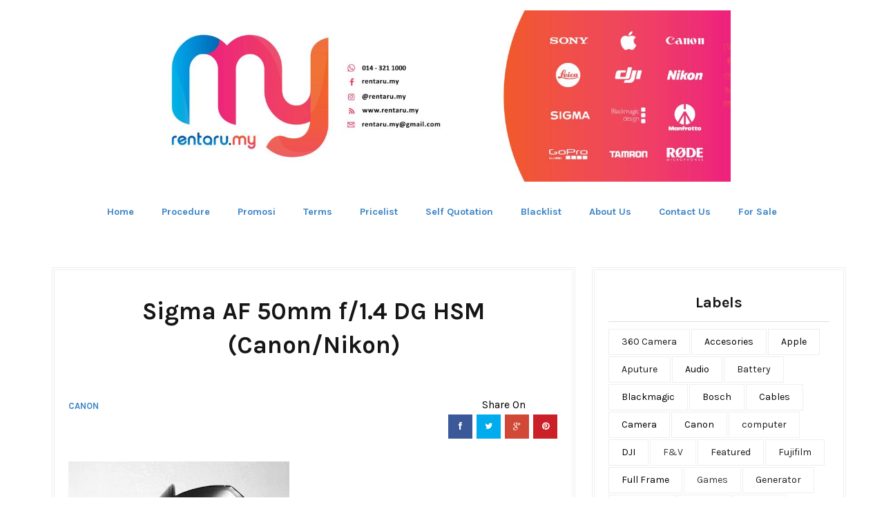

--- FILE ---
content_type: text/html; charset=utf-8
request_url: https://www.google.com/recaptcha/api2/aframe
body_size: 268
content:
<!DOCTYPE HTML><html><head><meta http-equiv="content-type" content="text/html; charset=UTF-8"></head><body><script nonce="SGQxix4JCVi5TfX14AlgBg">/** Anti-fraud and anti-abuse applications only. See google.com/recaptcha */ try{var clients={'sodar':'https://pagead2.googlesyndication.com/pagead/sodar?'};window.addEventListener("message",function(a){try{if(a.source===window.parent){var b=JSON.parse(a.data);var c=clients[b['id']];if(c){var d=document.createElement('img');d.src=c+b['params']+'&rc='+(localStorage.getItem("rc::a")?sessionStorage.getItem("rc::b"):"");window.document.body.appendChild(d);sessionStorage.setItem("rc::e",parseInt(sessionStorage.getItem("rc::e")||0)+1);localStorage.setItem("rc::h",'1763331234597');}}}catch(b){}});window.parent.postMessage("_grecaptcha_ready", "*");}catch(b){}</script></body></html>

--- FILE ---
content_type: text/javascript; charset=UTF-8
request_url: https://www.rentaru.my/feeds/posts/default/-/Nikon?alt=json-in-script&callback=related_results_labels
body_size: 6165
content:
// API callback
related_results_labels({"version":"1.0","encoding":"UTF-8","feed":{"xmlns":"http://www.w3.org/2005/Atom","xmlns$openSearch":"http://a9.com/-/spec/opensearchrss/1.0/","xmlns$blogger":"http://schemas.google.com/blogger/2008","xmlns$georss":"http://www.georss.org/georss","xmlns$gd":"http://schemas.google.com/g/2005","xmlns$thr":"http://purl.org/syndication/thread/1.0","id":{"$t":"tag:blogger.com,1999:blog-3063556456724706562"},"updated":{"$t":"2025-11-13T00:25:15.156+08:00"},"category":[{"term":"Lense"},{"term":"Canon"},{"term":"Sony"},{"term":"Nikon"},{"term":"Accesories"},{"term":"Sigma"},{"term":"Audio"},{"term":"Video"},{"term":"Lighting"},{"term":"DJI"},{"term":"Manfrotto"},{"term":"Camera"},{"term":"Household"},{"term":"Full Frame"},{"term":"Blackmagic"},{"term":"Monopod\/Tripod"},{"term":"Power Tools"},{"term":"Cables"},{"term":"Godox"},{"term":"Apple"},{"term":"Bosch"},{"term":"Panasonic"},{"term":"Zoom"},{"term":"Aputure"},{"term":"Battery"},{"term":"Featured"},{"term":"Fujifilm"},{"term":"Karcher"},{"term":"Rode"},{"term":"Tamron"},{"term":"Monitor"},{"term":"Sennheiser"},{"term":"computer"},{"term":"rec"},{"term":"360 Camera"},{"term":"Generator"},{"term":"Glidecam"},{"term":"Hollyland"},{"term":"MasterPlug"},{"term":"Metz"},{"term":"Nanlite"},{"term":"RF Lens"},{"term":"Sandisk"},{"term":"Shogun"},{"term":"Stibiliser"},{"term":"Yamaha"},{"term":"F\u0026V"},{"term":"Games"},{"term":"Gopro"},{"term":"Intercom"},{"term":"Jinbei"},{"term":"Mitsubishi"},{"term":"Photo"},{"term":"Projector"},{"term":"RS"}],"title":{"type":"text","$t":"Need it? Rent it. Simple."},"subtitle":{"type":"html","$t":"Sewa kelengkapan kamera meliputi foto, audio dan video.\nGopro Canon Sony Nikon Fujifilm Sigma Manfotto Zeiss Rode DJI Blackmagic Sennheiser dan pelbagai jenama lagi."},"link":[{"rel":"http://schemas.google.com/g/2005#feed","type":"application/atom+xml","href":"https:\/\/www.rentaru.my\/feeds\/posts\/default"},{"rel":"self","type":"application/atom+xml","href":"https:\/\/www.blogger.com\/feeds\/3063556456724706562\/posts\/default\/-\/Nikon?alt=json-in-script"},{"rel":"alternate","type":"text/html","href":"https:\/\/www.rentaru.my\/search\/label\/Nikon"},{"rel":"hub","href":"http://pubsubhubbub.appspot.com/"},{"rel":"next","type":"application/atom+xml","href":"https:\/\/www.blogger.com\/feeds\/3063556456724706562\/posts\/default\/-\/Nikon\/-\/Nikon?alt=json-in-script\u0026start-index=26\u0026max-results=25"}],"author":[{"name":{"$t":"Unknown"},"email":{"$t":"noreply@blogger.com"},"gd$image":{"rel":"http://schemas.google.com/g/2005#thumbnail","width":"16","height":"16","src":"https:\/\/img1.blogblog.com\/img\/b16-rounded.gif"}}],"generator":{"version":"7.00","uri":"http://www.blogger.com","$t":"Blogger"},"openSearch$totalResults":{"$t":"64"},"openSearch$startIndex":{"$t":"1"},"openSearch$itemsPerPage":{"$t":"25"},"entry":[{"id":{"$t":"tag:blogger.com,1999:blog-3063556456724706562.post-3572381401506128"},"published":{"$t":"2025-10-23T23:09:00.005+08:00"},"updated":{"$t":"2025-10-26T23:50:05.396+08:00"},"category":[{"scheme":"http://www.blogger.com/atom/ns#","term":"Nikon"}],"title":{"type":"text","$t":"Nikon Z 180-600mm f5.6-6.3 VR"},"content":{"type":"html","$t":"\u003Cdiv class=\"separator\" style=\"clear: both; text-align: center;\"\u003E\u003Cbr \/\u003E\u003C\/div\u003E\u003Cdiv class=\"separator\" style=\"clear: both; text-align: center;\"\u003E\u003Ca href=\"https:\/\/blogger.googleusercontent.com\/img\/b\/R29vZ2xl\/AVvXsEi1A5q1Y0kDXOCSYaZBNReexfiXacLOXEv8rREcf1CQNnCellaKPlWkjcSdnljTM-deyiGj1iQlUcFMI39S9QyMAL3ar5rjFe7t162zu5tfkQ9pYmDLGuR1r2_VATYPH1zOsjA0dFBN_KGlCEBvYpsaCc2WbiruezRHfGv3uz3xJ9Z8AFaFyEptIocZ-Uo\/s3840\/PXL_20251026_153322556.jpg\" style=\"margin-left: 1em; margin-right: 1em;\"\u003E\u003Cimg border=\"0\" data-original-height=\"2160\" data-original-width=\"3840\" height=\"180\" src=\"https:\/\/blogger.googleusercontent.com\/img\/b\/R29vZ2xl\/AVvXsEi1A5q1Y0kDXOCSYaZBNReexfiXacLOXEv8rREcf1CQNnCellaKPlWkjcSdnljTM-deyiGj1iQlUcFMI39S9QyMAL3ar5rjFe7t162zu5tfkQ9pYmDLGuR1r2_VATYPH1zOsjA0dFBN_KGlCEBvYpsaCc2WbiruezRHfGv3uz3xJ9Z8AFaFyEptIocZ-Uo\/s320\/PXL_20251026_153322556.jpg\" width=\"320\" \/\u003E\u003C\/a\u003E\u003C\/div\u003E\u003Cbr \/\u003E\u003Cdiv class=\"separator\" style=\"clear: both; text-align: center;\"\u003E\u003Cbr \/\u003E\u003C\/div\u003ERM300 \/ Hari"},"link":[{"rel":"edit","type":"application/atom+xml","href":"https:\/\/www.blogger.com\/feeds\/3063556456724706562\/posts\/default\/3572381401506128"},{"rel":"self","type":"application/atom+xml","href":"https:\/\/www.blogger.com\/feeds\/3063556456724706562\/posts\/default\/3572381401506128"},{"rel":"alternate","type":"text/html","href":"https:\/\/www.rentaru.my\/2025\/10\/nikon-z-180-600mm-f56-63-vr.html","title":"Nikon Z 180-600mm f5.6-6.3 VR"}],"author":[{"name":{"$t":"Unknown"},"email":{"$t":"noreply@blogger.com"},"gd$image":{"rel":"http://schemas.google.com/g/2005#thumbnail","width":"16","height":"16","src":"https:\/\/img1.blogblog.com\/img\/b16-rounded.gif"}}],"media$thumbnail":{"xmlns$media":"http://search.yahoo.com/mrss/","url":"https:\/\/blogger.googleusercontent.com\/img\/b\/R29vZ2xl\/AVvXsEi1A5q1Y0kDXOCSYaZBNReexfiXacLOXEv8rREcf1CQNnCellaKPlWkjcSdnljTM-deyiGj1iQlUcFMI39S9QyMAL3ar5rjFe7t162zu5tfkQ9pYmDLGuR1r2_VATYPH1zOsjA0dFBN_KGlCEBvYpsaCc2WbiruezRHfGv3uz3xJ9Z8AFaFyEptIocZ-Uo\/s72-c\/PXL_20251026_153322556.jpg","height":"72","width":"72"}},{"id":{"$t":"tag:blogger.com,1999:blog-3063556456724706562.post-8705777018319865444"},"published":{"$t":"2025-08-27T22:16:00.002+08:00"},"updated":{"$t":"2025-08-27T22:16:56.905+08:00"},"category":[{"scheme":"http://www.blogger.com/atom/ns#","term":"Nikon"}],"title":{"type":"text","$t":"Godox V100 (Nikon)"},"content":{"type":"html","$t":"\u003Cp\u003E\u0026nbsp;\u003C\/p\u003E\u003Cdiv class=\"separator\" style=\"clear: both; text-align: center;\"\u003E\u003Ca href=\"https:\/\/blogger.googleusercontent.com\/img\/b\/R29vZ2xl\/AVvXsEi8xnpPqjz6e6m2HljnxBZ19yN5VjfOYLupiU2voxgfvXe2993ippfrDyeEJ5yNAuPkIbuBcMetyctGVzBftnnMnrlJyYA6MEtiQNN3xFTp15Jna11PAaOseom1I970G2cp0Vw5ibCWFlxoDon0A-fMnVBfO8E3cIqx9MpwP3kAyW0zmh7hklZRhtIRSFM\/s1805\/IMG-20250827-WA0002~2.jpg\" imageanchor=\"1\" style=\"margin-left: 1em; margin-right: 1em;\"\u003E\u003Cimg border=\"0\" data-original-height=\"1354\" data-original-width=\"1805\" height=\"240\" src=\"https:\/\/blogger.googleusercontent.com\/img\/b\/R29vZ2xl\/AVvXsEi8xnpPqjz6e6m2HljnxBZ19yN5VjfOYLupiU2voxgfvXe2993ippfrDyeEJ5yNAuPkIbuBcMetyctGVzBftnnMnrlJyYA6MEtiQNN3xFTp15Jna11PAaOseom1I970G2cp0Vw5ibCWFlxoDon0A-fMnVBfO8E3cIqx9MpwP3kAyW0zmh7hklZRhtIRSFM\/s320\/IMG-20250827-WA0002~2.jpg\" width=\"320\" \/\u003E\u003C\/a\u003E\u003C\/div\u003E\u003Cbr \/\u003E\u003Cp\u003E\u003C\/p\u003E\u003Cp\u003ERM80 \/ Hari\u003C\/p\u003E"},"link":[{"rel":"edit","type":"application/atom+xml","href":"https:\/\/www.blogger.com\/feeds\/3063556456724706562\/posts\/default\/8705777018319865444"},{"rel":"self","type":"application/atom+xml","href":"https:\/\/www.blogger.com\/feeds\/3063556456724706562\/posts\/default\/8705777018319865444"},{"rel":"alternate","type":"text/html","href":"https:\/\/www.rentaru.my\/2025\/08\/godox-v100-nikon.html","title":"Godox V100 (Nikon)"}],"author":[{"name":{"$t":"Unknown"},"email":{"$t":"noreply@blogger.com"},"gd$image":{"rel":"http://schemas.google.com/g/2005#thumbnail","width":"16","height":"16","src":"https:\/\/img1.blogblog.com\/img\/b16-rounded.gif"}}],"media$thumbnail":{"xmlns$media":"http://search.yahoo.com/mrss/","url":"https:\/\/blogger.googleusercontent.com\/img\/b\/R29vZ2xl\/AVvXsEi8xnpPqjz6e6m2HljnxBZ19yN5VjfOYLupiU2voxgfvXe2993ippfrDyeEJ5yNAuPkIbuBcMetyctGVzBftnnMnrlJyYA6MEtiQNN3xFTp15Jna11PAaOseom1I970G2cp0Vw5ibCWFlxoDon0A-fMnVBfO8E3cIqx9MpwP3kAyW0zmh7hklZRhtIRSFM\/s72-c\/IMG-20250827-WA0002~2.jpg","height":"72","width":"72"}},{"id":{"$t":"tag:blogger.com,1999:blog-3063556456724706562.post-7630816008308179814"},"published":{"$t":"2019-11-12T10:26:00.012+08:00"},"updated":{"$t":"2025-09-20T14:35:14.001+08:00"},"category":[{"scheme":"http://www.blogger.com/atom/ns#","term":"Lense"},{"scheme":"http://www.blogger.com/atom/ns#","term":"Nikon"}],"title":{"type":"text","$t":"Nikon AF-S 14-24mm f\/2.8G N "},"content":{"type":"html","$t":"\u003Cdiv class=\"separator\" style=\"clear: both; text-align: center;\"\u003E\n\u003C\/div\u003E\n\u003Cdiv class=\"separator\" style=\"clear: both; text-align: center;\"\u003E\n\u003Ca href=\"https:\/\/blogger.googleusercontent.com\/img\/b\/R29vZ2xl\/AVvXsEiRhmjKDdbeGKbHRM3Ej5Jsy2W0XNeSoaI28UrS3pQhRh12AnI5_Gl-2oH7aXHzfq4tvzikdWkFxLn6oqyST4c0OvuZcB6-SEd-ggeNiHk2V2yGTBkJEofcu0dBVg51rEjScuQtDCCYAHw\/s1600\/IMG_6187.JPG\" style=\"margin-left: 1em; margin-right: 1em;\"\u003E\u003Cimg border=\"0\" height=\"213\" src=\"https:\/\/blogger.googleusercontent.com\/img\/b\/R29vZ2xl\/AVvXsEiRhmjKDdbeGKbHRM3Ej5Jsy2W0XNeSoaI28UrS3pQhRh12AnI5_Gl-2oH7aXHzfq4tvzikdWkFxLn6oqyST4c0OvuZcB6-SEd-ggeNiHk2V2yGTBkJEofcu0dBVg51rEjScuQtDCCYAHw\/s320\/IMG_6187.JPG\" width=\"320\" \/\u003E\u003C\/a\u003E\u003C\/div\u003E\n\u003Cbr \/\u003E\nRM150 \/ Hari"},"link":[{"rel":"edit","type":"application/atom+xml","href":"https:\/\/www.blogger.com\/feeds\/3063556456724706562\/posts\/default\/7630816008308179814"},{"rel":"self","type":"application/atom+xml","href":"https:\/\/www.blogger.com\/feeds\/3063556456724706562\/posts\/default\/7630816008308179814"},{"rel":"alternate","type":"text/html","href":"https:\/\/www.rentaru.my\/2016\/11\/nikon-af-s-14-24mm-f28g-n.html","title":"Nikon AF-S 14-24mm f\/2.8G N "}],"author":[{"name":{"$t":"Unknown"},"email":{"$t":"noreply@blogger.com"},"gd$image":{"rel":"http://schemas.google.com/g/2005#thumbnail","width":"16","height":"16","src":"https:\/\/img1.blogblog.com\/img\/b16-rounded.gif"}}],"media$thumbnail":{"xmlns$media":"http://search.yahoo.com/mrss/","url":"https:\/\/blogger.googleusercontent.com\/img\/b\/R29vZ2xl\/AVvXsEiRhmjKDdbeGKbHRM3Ej5Jsy2W0XNeSoaI28UrS3pQhRh12AnI5_Gl-2oH7aXHzfq4tvzikdWkFxLn6oqyST4c0OvuZcB6-SEd-ggeNiHk2V2yGTBkJEofcu0dBVg51rEjScuQtDCCYAHw\/s72-c\/IMG_6187.JPG","height":"72","width":"72"}},{"id":{"$t":"tag:blogger.com,1999:blog-3063556456724706562.post-8372208463276129715"},"published":{"$t":"2019-11-12T10:26:00.008+08:00"},"updated":{"$t":"2023-07-18T23:03:35.915+08:00"},"category":[{"scheme":"http://www.blogger.com/atom/ns#","term":"Lense"},{"scheme":"http://www.blogger.com/atom/ns#","term":"Nikon"}],"title":{"type":"text","$t":"Nikon AF-S 85mm f\/1.4G N "},"content":{"type":"html","$t":"\u003Cdiv class=\"separator\" style=\"clear: both; text-align: center;\"\u003E\u003Cbr \/\u003E\u003C\/div\u003E\u003Cbr \/\u003E\u003Cdiv class=\"separator\" style=\"clear: both; text-align: center;\"\u003E\u003Cbr \/\u003E\u003Ca href=\"https:\/\/blogger.googleusercontent.com\/img\/b\/R29vZ2xl\/AVvXsEgFvUADGhap8kEheTt8JWUYuiJgJzBmJ3KxoNKO8pFHiQa0fnFI4PDd2L7gWMhOwi9-PduutZ21Z_YUgAiziv2Z4lEk7ZoiO41kGQOq1qlEw-30zNX2yX6eEj0wiUASX4wScezuv-r3fJ8\/s1600\/IMG_6177.JPG\" imageanchor=\"1\" style=\"margin-left: 1em; margin-right: 1em;\"\u003E\u003Cimg border=\"0\" data-original-height=\"683\" data-original-width=\"1024\" height=\"213\" src=\"https:\/\/blogger.googleusercontent.com\/img\/b\/R29vZ2xl\/AVvXsEgFvUADGhap8kEheTt8JWUYuiJgJzBmJ3KxoNKO8pFHiQa0fnFI4PDd2L7gWMhOwi9-PduutZ21Z_YUgAiziv2Z4lEk7ZoiO41kGQOq1qlEw-30zNX2yX6eEj0wiUASX4wScezuv-r3fJ8\/s320\/IMG_6177.JPG\" width=\"320\" \/\u003E\u003C\/a\u003E\u003C\/div\u003E\u003Cbr \/\u003E\u003Cbr \/\u003E\u003Cbr \/\u003ERM150 \/ Hari"},"link":[{"rel":"edit","type":"application/atom+xml","href":"https:\/\/www.blogger.com\/feeds\/3063556456724706562\/posts\/default\/8372208463276129715"},{"rel":"self","type":"application/atom+xml","href":"https:\/\/www.blogger.com\/feeds\/3063556456724706562\/posts\/default\/8372208463276129715"},{"rel":"alternate","type":"text/html","href":"https:\/\/www.rentaru.my\/2019\/11\/nikon-af-s-85mm-f14g-n.html","title":"Nikon AF-S 85mm f\/1.4G N "}],"author":[{"name":{"$t":"Unknown"},"email":{"$t":"noreply@blogger.com"},"gd$image":{"rel":"http://schemas.google.com/g/2005#thumbnail","width":"16","height":"16","src":"https:\/\/img1.blogblog.com\/img\/b16-rounded.gif"}}],"media$thumbnail":{"xmlns$media":"http://search.yahoo.com/mrss/","url":"https:\/\/blogger.googleusercontent.com\/img\/b\/R29vZ2xl\/AVvXsEgFvUADGhap8kEheTt8JWUYuiJgJzBmJ3KxoNKO8pFHiQa0fnFI4PDd2L7gWMhOwi9-PduutZ21Z_YUgAiziv2Z4lEk7ZoiO41kGQOq1qlEw-30zNX2yX6eEj0wiUASX4wScezuv-r3fJ8\/s72-c\/IMG_6177.JPG","height":"72","width":"72"}},{"id":{"$t":"tag:blogger.com,1999:blog-3063556456724706562.post-7986652775370418532"},"published":{"$t":"2019-11-12T10:26:00.003+08:00"},"updated":{"$t":"2019-11-12T10:26:33.341+08:00"},"category":[{"scheme":"http://www.blogger.com/atom/ns#","term":"Lense"},{"scheme":"http://www.blogger.com/atom/ns#","term":"Nikon"}],"title":{"type":"text","$t":"Nikon AF-S 85mm f\/1.4G N "},"content":{"type":"html","$t":"\u003Cdiv class=\"separator\" style=\"clear: both; text-align: center;\"\u003E\n\u003C\/div\u003E\n\u003Cdiv class=\"separator\" style=\"clear: both; text-align: center;\"\u003E\n\u003Ca href=\"https:\/\/blogger.googleusercontent.com\/img\/b\/R29vZ2xl\/AVvXsEgFvUADGhap8kEheTt8JWUYuiJgJzBmJ3KxoNKO8pFHiQa0fnFI4PDd2L7gWMhOwi9-PduutZ21Z_YUgAiziv2Z4lEk7ZoiO41kGQOq1qlEw-30zNX2yX6eEj0wiUASX4wScezuv-r3fJ8\/s1600\/IMG_6177.JPG\" imageanchor=\"1\" style=\"margin-left: 1em; margin-right: 1em;\"\u003E\u003Cimg border=\"0\" data-original-height=\"683\" data-original-width=\"1024\" height=\"213\" src=\"https:\/\/blogger.googleusercontent.com\/img\/b\/R29vZ2xl\/AVvXsEgFvUADGhap8kEheTt8JWUYuiJgJzBmJ3KxoNKO8pFHiQa0fnFI4PDd2L7gWMhOwi9-PduutZ21Z_YUgAiziv2Z4lEk7ZoiO41kGQOq1qlEw-30zNX2yX6eEj0wiUASX4wScezuv-r3fJ8\/s320\/IMG_6177.JPG\" width=\"320\" \/\u003E\u003C\/a\u003E\u003C\/div\u003E\n\u003Cbr \/\u003E\nRM150 \/ Hari"},"link":[{"rel":"edit","type":"application/atom+xml","href":"https:\/\/www.blogger.com\/feeds\/3063556456724706562\/posts\/default\/7986652775370418532"},{"rel":"self","type":"application/atom+xml","href":"https:\/\/www.blogger.com\/feeds\/3063556456724706562\/posts\/default\/7986652775370418532"},{"rel":"alternate","type":"text/html","href":"https:\/\/www.rentaru.my\/2016\/11\/nikon-af-s-85mm-f14g-n.html","title":"Nikon AF-S 85mm f\/1.4G N "}],"author":[{"name":{"$t":"Unknown"},"email":{"$t":"noreply@blogger.com"},"gd$image":{"rel":"http://schemas.google.com/g/2005#thumbnail","width":"16","height":"16","src":"https:\/\/img1.blogblog.com\/img\/b16-rounded.gif"}}],"media$thumbnail":{"xmlns$media":"http://search.yahoo.com/mrss/","url":"https:\/\/blogger.googleusercontent.com\/img\/b\/R29vZ2xl\/AVvXsEgFvUADGhap8kEheTt8JWUYuiJgJzBmJ3KxoNKO8pFHiQa0fnFI4PDd2L7gWMhOwi9-PduutZ21Z_YUgAiziv2Z4lEk7ZoiO41kGQOq1qlEw-30zNX2yX6eEj0wiUASX4wScezuv-r3fJ8\/s72-c\/IMG_6177.JPG","height":"72","width":"72"}},{"id":{"$t":"tag:blogger.com,1999:blog-3063556456724706562.post-1157689401047743641"},"published":{"$t":"2019-10-30T09:41:00.006+08:00"},"updated":{"$t":"2023-07-18T23:03:40.218+08:00"},"category":[{"scheme":"http://www.blogger.com/atom/ns#","term":"Lense"},{"scheme":"http://www.blogger.com/atom/ns#","term":"Nikon"}],"title":{"type":"text","$t":"Nikon AF-S 18-105mm f\/3.5-5.6G ED VR DX"},"content":{"type":"html","$t":"\u003Cbr \/\u003E\u003Cbr \/\u003E\u003Cdiv class=\"separator\" style=\"clear: both; text-align: center;\"\u003E\u003Cbr \/\u003E\u003Ca href=\"https:\/\/blogger.googleusercontent.com\/img\/b\/R29vZ2xl\/AVvXsEgY5gC30PxwLwjovNKuWzVMMir_lOFrXdyjyrmkQUFXHh0UUZKenuTZ1bJt_1duckSz7GDSQx0JfsYI7jrNqk4_KOp2kQ6i3v-7q_V0O3QLM9TLe9AD6DFibDCdVPrI2KZJ-GcBroENosw\/s1600\/IMG_4706.JPG\" imageanchor=\"1\" style=\"margin-left: 1em; margin-right: 1em;\"\u003E\u003Cimg border=\"0\" height=\"213\" src=\"https:\/\/blogger.googleusercontent.com\/img\/b\/R29vZ2xl\/AVvXsEgY5gC30PxwLwjovNKuWzVMMir_lOFrXdyjyrmkQUFXHh0UUZKenuTZ1bJt_1duckSz7GDSQx0JfsYI7jrNqk4_KOp2kQ6i3v-7q_V0O3QLM9TLe9AD6DFibDCdVPrI2KZJ-GcBroENosw\/s320\/IMG_4706.JPG\" width=\"320\" \/\u003E\u003C\/a\u003E\u003C\/div\u003E\u003Cbr \/\u003E\u003Cbr \/\u003E\u003Cbr \/\u003E\u003Cbr \/\u003E\u003Cbr \/\u003ERM50\/Hari"},"link":[{"rel":"edit","type":"application/atom+xml","href":"https:\/\/www.blogger.com\/feeds\/3063556456724706562\/posts\/default\/1157689401047743641"},{"rel":"self","type":"application/atom+xml","href":"https:\/\/www.blogger.com\/feeds\/3063556456724706562\/posts\/default\/1157689401047743641"},{"rel":"alternate","type":"text/html","href":"https:\/\/www.rentaru.my\/2019\/10\/nikon-af-s-18-105mm-f35-56g-ed-vr-dx.html","title":"Nikon AF-S 18-105mm f\/3.5-5.6G ED VR DX"}],"author":[{"name":{"$t":"Unknown"},"email":{"$t":"noreply@blogger.com"},"gd$image":{"rel":"http://schemas.google.com/g/2005#thumbnail","width":"16","height":"16","src":"https:\/\/img1.blogblog.com\/img\/b16-rounded.gif"}}],"media$thumbnail":{"xmlns$media":"http://search.yahoo.com/mrss/","url":"https:\/\/blogger.googleusercontent.com\/img\/b\/R29vZ2xl\/AVvXsEgY5gC30PxwLwjovNKuWzVMMir_lOFrXdyjyrmkQUFXHh0UUZKenuTZ1bJt_1duckSz7GDSQx0JfsYI7jrNqk4_KOp2kQ6i3v-7q_V0O3QLM9TLe9AD6DFibDCdVPrI2KZJ-GcBroENosw\/s72-c\/IMG_4706.JPG","height":"72","width":"72"}},{"id":{"$t":"tag:blogger.com,1999:blog-3063556456724706562.post-5667810385742426864"},"published":{"$t":"2019-10-30T09:41:00.001+08:00"},"updated":{"$t":"2019-10-30T09:41:15.435+08:00"},"category":[{"scheme":"http://www.blogger.com/atom/ns#","term":"Lense"},{"scheme":"http://www.blogger.com/atom/ns#","term":"Nikon"}],"title":{"type":"text","$t":"Nikon AF-S 18-105mm f\/3.5-5.6G ED VR DX"},"content":{"type":"html","$t":"\u003Cbr \/\u003E\n\u003Cdiv class=\"separator\" style=\"clear: both; text-align: center;\"\u003E\n\u003Ca href=\"https:\/\/blogger.googleusercontent.com\/img\/b\/R29vZ2xl\/AVvXsEgY5gC30PxwLwjovNKuWzVMMir_lOFrXdyjyrmkQUFXHh0UUZKenuTZ1bJt_1duckSz7GDSQx0JfsYI7jrNqk4_KOp2kQ6i3v-7q_V0O3QLM9TLe9AD6DFibDCdVPrI2KZJ-GcBroENosw\/s1600\/IMG_4706.JPG\" imageanchor=\"1\" style=\"margin-left: 1em; margin-right: 1em;\"\u003E\u003Cimg border=\"0\" height=\"213\" src=\"https:\/\/blogger.googleusercontent.com\/img\/b\/R29vZ2xl\/AVvXsEgY5gC30PxwLwjovNKuWzVMMir_lOFrXdyjyrmkQUFXHh0UUZKenuTZ1bJt_1duckSz7GDSQx0JfsYI7jrNqk4_KOp2kQ6i3v-7q_V0O3QLM9TLe9AD6DFibDCdVPrI2KZJ-GcBroENosw\/s320\/IMG_4706.JPG\" width=\"320\" \/\u003E\u003C\/a\u003E\u003C\/div\u003E\n\u003Cbr \/\u003E\n\u003Cbr \/\u003E\nRM50\/Hari"},"link":[{"rel":"edit","type":"application/atom+xml","href":"https:\/\/www.blogger.com\/feeds\/3063556456724706562\/posts\/default\/5667810385742426864"},{"rel":"self","type":"application/atom+xml","href":"https:\/\/www.blogger.com\/feeds\/3063556456724706562\/posts\/default\/5667810385742426864"},{"rel":"alternate","type":"text/html","href":"https:\/\/www.rentaru.my\/2016\/07\/nikon-af-s-18-105mm-f35-56g-ed-vr-dx.html","title":"Nikon AF-S 18-105mm f\/3.5-5.6G ED VR DX"}],"author":[{"name":{"$t":"Unknown"},"email":{"$t":"noreply@blogger.com"},"gd$image":{"rel":"http://schemas.google.com/g/2005#thumbnail","width":"16","height":"16","src":"https:\/\/img1.blogblog.com\/img\/b16-rounded.gif"}}],"media$thumbnail":{"xmlns$media":"http://search.yahoo.com/mrss/","url":"https:\/\/blogger.googleusercontent.com\/img\/b\/R29vZ2xl\/AVvXsEgY5gC30PxwLwjovNKuWzVMMir_lOFrXdyjyrmkQUFXHh0UUZKenuTZ1bJt_1duckSz7GDSQx0JfsYI7jrNqk4_KOp2kQ6i3v-7q_V0O3QLM9TLe9AD6DFibDCdVPrI2KZJ-GcBroENosw\/s72-c\/IMG_4706.JPG","height":"72","width":"72"}},{"id":{"$t":"tag:blogger.com,1999:blog-3063556456724706562.post-4827238274184842987"},"published":{"$t":"2019-10-20T17:28:00.011+08:00"},"updated":{"$t":"2025-08-05T22:04:41.437+08:00"},"category":[{"scheme":"http://www.blogger.com/atom/ns#","term":"Canon"},{"scheme":"http://www.blogger.com/atom/ns#","term":"Nikon"},{"scheme":"http://www.blogger.com/atom/ns#","term":"Sigma"},{"scheme":"http://www.blogger.com/atom/ns#","term":"Sony"}],"title":{"type":"text","$t":"Sigma AF 85mm f\/1.4 DG HSM Art (Canon\/Nikon\/Sony E)"},"content":{"type":"html","$t":"\u003Cdiv class=\"separator\" style=\"clear: both; text-align: center;\"\u003E\n\u003Ca href=\"https:\/\/blogger.googleusercontent.com\/img\/b\/R29vZ2xl\/AVvXsEiEyfxQmDPb0taoUkx7lIHAy4JJmyrstalEs-NFzuAUv2m-RlI4oUZbouBXnlo1s6QIoOMCqt1nFXpZPqsSS8QDIY9QFjcVtSXYwWo88aJemhGA37RnDmonJPgfSM73Wv6fqEdaVy22WzY\/s1600\/IMG_9633.JPG\" style=\"margin-left: 1em; margin-right: 1em;\"\u003E\u003Cimg border=\"0\" data-original-height=\"683\" data-original-width=\"1024\" height=\"213\" src=\"https:\/\/blogger.googleusercontent.com\/img\/b\/R29vZ2xl\/AVvXsEiEyfxQmDPb0taoUkx7lIHAy4JJmyrstalEs-NFzuAUv2m-RlI4oUZbouBXnlo1s6QIoOMCqt1nFXpZPqsSS8QDIY9QFjcVtSXYwWo88aJemhGA37RnDmonJPgfSM73Wv6fqEdaVy22WzY\/s320\/IMG_9633.JPG\" width=\"320\" \/\u003E\u003C\/a\u003E\u003C\/div\u003E\n\u003Cbr \/\u003E\n\u003Cdiv class=\"separator\" style=\"clear: both; text-align: center;\"\u003E\n\u003C\/div\u003E\n\u003Cbr \/\u003E\nRM120\/Hari\u003Cbr \/\u003E\n\u003Cbr \/\u003E*Sony menggunakan Adapter Sigma MC11 Mount Canon EF ke Sony E. Dibekalkan secara percuma."},"link":[{"rel":"edit","type":"application/atom+xml","href":"https:\/\/www.blogger.com\/feeds\/3063556456724706562\/posts\/default\/4827238274184842987"},{"rel":"self","type":"application/atom+xml","href":"https:\/\/www.blogger.com\/feeds\/3063556456724706562\/posts\/default\/4827238274184842987"},{"rel":"alternate","type":"text/html","href":"https:\/\/www.rentaru.my\/2016\/11\/sigma-af-85mm-f14-dg-hsm-art.html","title":"Sigma AF 85mm f\/1.4 DG HSM Art (Canon\/Nikon\/Sony E)"}],"author":[{"name":{"$t":"Unknown"},"email":{"$t":"noreply@blogger.com"},"gd$image":{"rel":"http://schemas.google.com/g/2005#thumbnail","width":"16","height":"16","src":"https:\/\/img1.blogblog.com\/img\/b16-rounded.gif"}}],"media$thumbnail":{"xmlns$media":"http://search.yahoo.com/mrss/","url":"https:\/\/blogger.googleusercontent.com\/img\/b\/R29vZ2xl\/AVvXsEiEyfxQmDPb0taoUkx7lIHAy4JJmyrstalEs-NFzuAUv2m-RlI4oUZbouBXnlo1s6QIoOMCqt1nFXpZPqsSS8QDIY9QFjcVtSXYwWo88aJemhGA37RnDmonJPgfSM73Wv6fqEdaVy22WzY\/s72-c\/IMG_9633.JPG","height":"72","width":"72"}},{"id":{"$t":"tag:blogger.com,1999:blog-3063556456724706562.post-3727927808547575356"},"published":{"$t":"2019-10-20T17:28:00.007+08:00"},"updated":{"$t":"2023-07-18T23:03:41.614+08:00"},"category":[{"scheme":"http://www.blogger.com/atom/ns#","term":"Canon"},{"scheme":"http://www.blogger.com/atom/ns#","term":"Nikon"},{"scheme":"http://www.blogger.com/atom/ns#","term":"Sigma"},{"scheme":"http://www.blogger.com/atom/ns#","term":"Sony"}],"title":{"type":"text","$t":"Sigma AF 85mm f\/1.4 DG HSM Art (Canon\/Nikon\/Sony E)"},"content":{"type":"html","$t":"\u003Cdiv class=\"separator\" style=\"clear: both; text-align: center;\"\u003E\u003Cbr \/\u003E\u003Ca href=\"https:\/\/blogger.googleusercontent.com\/img\/b\/R29vZ2xl\/AVvXsEiEyfxQmDPb0taoUkx7lIHAy4JJmyrstalEs-NFzuAUv2m-RlI4oUZbouBXnlo1s6QIoOMCqt1nFXpZPqsSS8QDIY9QFjcVtSXYwWo88aJemhGA37RnDmonJPgfSM73Wv6fqEdaVy22WzY\/s1600\/IMG_9633.JPG\" style=\"margin-left: 1em; margin-right: 1em;\"\u003E\u003Cimg border=\"0\" data-original-height=\"683\" data-original-width=\"1024\" height=\"213\" src=\"https:\/\/blogger.googleusercontent.com\/img\/b\/R29vZ2xl\/AVvXsEiEyfxQmDPb0taoUkx7lIHAy4JJmyrstalEs-NFzuAUv2m-RlI4oUZbouBXnlo1s6QIoOMCqt1nFXpZPqsSS8QDIY9QFjcVtSXYwWo88aJemhGA37RnDmonJPgfSM73Wv6fqEdaVy22WzY\/s320\/IMG_9633.JPG\" width=\"320\" \/\u003E\u003C\/a\u003E\u003C\/div\u003E\u003Cbr \/\u003E\u003Cbr \/\u003E\u003Cbr \/\u003E\u003Cdiv class=\"separator\" style=\"clear: both; text-align: center;\"\u003E\u003Cbr \/\u003E\u003C\/div\u003E\u003Cbr \/\u003E\u003Cbr \/\u003E\u003Cbr \/\u003ERM150\/Hari\u003Cbr \/\u003E\u003Cbr \/\u003E\u003Cbr \/\u003E*Sony menggunakan Adapter Sigma MC11 Mount Canon EF ke Sony E. Dibekalkan secara percuma."},"link":[{"rel":"edit","type":"application/atom+xml","href":"https:\/\/www.blogger.com\/feeds\/3063556456724706562\/posts\/default\/3727927808547575356"},{"rel":"self","type":"application/atom+xml","href":"https:\/\/www.blogger.com\/feeds\/3063556456724706562\/posts\/default\/3727927808547575356"},{"rel":"alternate","type":"text/html","href":"https:\/\/www.rentaru.my\/2019\/10\/sigma-af-85mm-f14-dg-hsm-art.html","title":"Sigma AF 85mm f\/1.4 DG HSM Art (Canon\/Nikon\/Sony E)"}],"author":[{"name":{"$t":"Unknown"},"email":{"$t":"noreply@blogger.com"},"gd$image":{"rel":"http://schemas.google.com/g/2005#thumbnail","width":"16","height":"16","src":"https:\/\/img1.blogblog.com\/img\/b16-rounded.gif"}}],"media$thumbnail":{"xmlns$media":"http://search.yahoo.com/mrss/","url":"https:\/\/blogger.googleusercontent.com\/img\/b\/R29vZ2xl\/AVvXsEiEyfxQmDPb0taoUkx7lIHAy4JJmyrstalEs-NFzuAUv2m-RlI4oUZbouBXnlo1s6QIoOMCqt1nFXpZPqsSS8QDIY9QFjcVtSXYwWo88aJemhGA37RnDmonJPgfSM73Wv6fqEdaVy22WzY\/s72-c\/IMG_9633.JPG","height":"72","width":"72"}},{"id":{"$t":"tag:blogger.com,1999:blog-3063556456724706562.post-5606308415202945483"},"published":{"$t":"2019-10-20T17:27:00.013+08:00"},"updated":{"$t":"2025-08-05T22:05:06.826+08:00"},"category":[{"scheme":"http://www.blogger.com/atom/ns#","term":"Canon"},{"scheme":"http://www.blogger.com/atom/ns#","term":"Nikon"},{"scheme":"http://www.blogger.com/atom/ns#","term":"Sigma"},{"scheme":"http://www.blogger.com/atom/ns#","term":"Sony"}],"title":{"type":"text","$t":"Sigma AF 20mm f\/1.4 DG HSM Art (Canon\/Sony E)"},"content":{"type":"html","$t":"\u003Cdiv class=\"separator\" style=\"clear: both; text-align: center;\"\u003E\n\u003Ca href=\"https:\/\/blogger.googleusercontent.com\/img\/b\/R29vZ2xl\/AVvXsEhrYFga_tSSCiEbCPZBxxoYDI8YkQIXzIpiwRCiKjsEw4HvWh90YC14xrZW1AYIQ59KboyJVFthgHHhTZnkPUrtefBKg8G91LWT_a2fDTmSvgmyXN43AO1dcjDf3ZcHY8Ij53e2hS9JUeE\/s1600\/IMG_9780.JPG\" style=\"margin-left: 1em; margin-right: 1em;\"\u003E\u003Cimg border=\"0\" height=\"213\" src=\"https:\/\/blogger.googleusercontent.com\/img\/b\/R29vZ2xl\/AVvXsEhrYFga_tSSCiEbCPZBxxoYDI8YkQIXzIpiwRCiKjsEw4HvWh90YC14xrZW1AYIQ59KboyJVFthgHHhTZnkPUrtefBKg8G91LWT_a2fDTmSvgmyXN43AO1dcjDf3ZcHY8Ij53e2hS9JUeE\/s320\/IMG_9780.JPG\" width=\"320\" \/\u003E\u003C\/a\u003E\u003C\/div\u003E\n\u003Cbr \/\u003E\n\u003Cbr \/\u003E\n\u003Cbr \/\u003E\nRM100\/Hari\u003Cbr \/\u003E\n\u003Cbr \/\u003E*Sony menggunakan Adapter Sigma MC11 Mount Canon EF ke Sony E. Dibekalkan secara percuma."},"link":[{"rel":"edit","type":"application/atom+xml","href":"https:\/\/www.blogger.com\/feeds\/3063556456724706562\/posts\/default\/5606308415202945483"},{"rel":"self","type":"application/atom+xml","href":"https:\/\/www.blogger.com\/feeds\/3063556456724706562\/posts\/default\/5606308415202945483"},{"rel":"alternate","type":"text/html","href":"https:\/\/www.rentaru.my\/2016\/09\/sigma-af-20mm-f14-dg-hsm-art.html","title":"Sigma AF 20mm f\/1.4 DG HSM Art (Canon\/Sony E)"}],"author":[{"name":{"$t":"Unknown"},"email":{"$t":"noreply@blogger.com"},"gd$image":{"rel":"http://schemas.google.com/g/2005#thumbnail","width":"16","height":"16","src":"https:\/\/img1.blogblog.com\/img\/b16-rounded.gif"}}],"media$thumbnail":{"xmlns$media":"http://search.yahoo.com/mrss/","url":"https:\/\/blogger.googleusercontent.com\/img\/b\/R29vZ2xl\/AVvXsEhrYFga_tSSCiEbCPZBxxoYDI8YkQIXzIpiwRCiKjsEw4HvWh90YC14xrZW1AYIQ59KboyJVFthgHHhTZnkPUrtefBKg8G91LWT_a2fDTmSvgmyXN43AO1dcjDf3ZcHY8Ij53e2hS9JUeE\/s72-c\/IMG_9780.JPG","height":"72","width":"72"}},{"id":{"$t":"tag:blogger.com,1999:blog-3063556456724706562.post-6195118720133393881"},"published":{"$t":"2019-10-20T17:27:00.012+08:00"},"updated":{"$t":"2024-03-19T10:45:08.252+08:00"},"category":[{"scheme":"http://www.blogger.com/atom/ns#","term":"Lense"},{"scheme":"http://www.blogger.com/atom/ns#","term":"Nikon"}],"title":{"type":"text","$t":"Nikon AF-S 105mm f\/2.8G Micro "},"content":{"type":"html","$t":"\u003Cbr \/\u003E\n\u003Cdiv class=\"separator\" style=\"clear: both; text-align: center;\"\u003E\n\u003C\/div\u003E\n\u003Cdiv class=\"separator\" style=\"clear: both; text-align: center;\"\u003E\n\u003Ca href=\"https:\/\/blogger.googleusercontent.com\/img\/b\/R29vZ2xl\/AVvXsEiQ__bGL0XItUcWHmKQtRDmuW-CF4d8Hjx-waXPriu1ka7fatSC2KKB0AtPqcL44oN7FdN3_OYAp4l5qf2O0ie_IAKOMqiRKyxT-zhzgian0sBQZ0jZ1GhCHpQzIAphEG9SSh7EagShsBA\/s1600\/IMG_6157.JPG\" style=\"margin-left: 1em; margin-right: 1em;\"\u003E\u003Cimg border=\"0\" height=\"213\" src=\"https:\/\/blogger.googleusercontent.com\/img\/b\/R29vZ2xl\/AVvXsEiQ__bGL0XItUcWHmKQtRDmuW-CF4d8Hjx-waXPriu1ka7fatSC2KKB0AtPqcL44oN7FdN3_OYAp4l5qf2O0ie_IAKOMqiRKyxT-zhzgian0sBQZ0jZ1GhCHpQzIAphEG9SSh7EagShsBA\/s320\/IMG_6157.JPG\" width=\"320\" \/\u003E\u003C\/a\u003E\u003C\/div\u003E\n\u003Cbr \/\u003E\nRM150 \/ Hari"},"link":[{"rel":"edit","type":"application/atom+xml","href":"https:\/\/www.blogger.com\/feeds\/3063556456724706562\/posts\/default\/6195118720133393881"},{"rel":"self","type":"application/atom+xml","href":"https:\/\/www.blogger.com\/feeds\/3063556456724706562\/posts\/default\/6195118720133393881"},{"rel":"alternate","type":"text/html","href":"https:\/\/www.rentaru.my\/2016\/11\/nikon-af-s-105mm-f28g-micro.html","title":"Nikon AF-S 105mm f\/2.8G Micro "}],"author":[{"name":{"$t":"Unknown"},"email":{"$t":"noreply@blogger.com"},"gd$image":{"rel":"http://schemas.google.com/g/2005#thumbnail","width":"16","height":"16","src":"https:\/\/img1.blogblog.com\/img\/b16-rounded.gif"}}],"media$thumbnail":{"xmlns$media":"http://search.yahoo.com/mrss/","url":"https:\/\/blogger.googleusercontent.com\/img\/b\/R29vZ2xl\/AVvXsEiQ__bGL0XItUcWHmKQtRDmuW-CF4d8Hjx-waXPriu1ka7fatSC2KKB0AtPqcL44oN7FdN3_OYAp4l5qf2O0ie_IAKOMqiRKyxT-zhzgian0sBQZ0jZ1GhCHpQzIAphEG9SSh7EagShsBA\/s72-c\/IMG_6157.JPG","height":"72","width":"72"}},{"id":{"$t":"tag:blogger.com,1999:blog-3063556456724706562.post-649075293218784529"},"published":{"$t":"2019-10-20T17:27:00.009+08:00"},"updated":{"$t":"2023-07-18T23:03:42.148+08:00"},"category":[{"scheme":"http://www.blogger.com/atom/ns#","term":"Lense"},{"scheme":"http://www.blogger.com/atom/ns#","term":"Nikon"}],"title":{"type":"text","$t":"Nikon AF-S 105mm f\/2.8G Micro "},"content":{"type":"html","$t":"\u003Cbr \/\u003E\u003Cbr \/\u003E\u003Cdiv class=\"separator\" style=\"clear: both; text-align: center;\"\u003E\u003Cbr \/\u003E\u003C\/div\u003E\u003Cbr \/\u003E\u003Cdiv class=\"separator\" style=\"clear: both; text-align: center;\"\u003E\u003Cbr \/\u003E\u003Ca href=\"https:\/\/blogger.googleusercontent.com\/img\/b\/R29vZ2xl\/AVvXsEiQ__bGL0XItUcWHmKQtRDmuW-CF4d8Hjx-waXPriu1ka7fatSC2KKB0AtPqcL44oN7FdN3_OYAp4l5qf2O0ie_IAKOMqiRKyxT-zhzgian0sBQZ0jZ1GhCHpQzIAphEG9SSh7EagShsBA\/s1600\/IMG_6157.JPG\" imageanchor=\"1\" style=\"margin-left: 1em; margin-right: 1em;\"\u003E\u003Cimg border=\"0\" height=\"213\" src=\"https:\/\/blogger.googleusercontent.com\/img\/b\/R29vZ2xl\/AVvXsEiQ__bGL0XItUcWHmKQtRDmuW-CF4d8Hjx-waXPriu1ka7fatSC2KKB0AtPqcL44oN7FdN3_OYAp4l5qf2O0ie_IAKOMqiRKyxT-zhzgian0sBQZ0jZ1GhCHpQzIAphEG9SSh7EagShsBA\/s320\/IMG_6157.JPG\" width=\"320\" \/\u003E\u003C\/a\u003E\u003C\/div\u003E\u003Cbr \/\u003E\u003Cbr \/\u003E\u003Cbr \/\u003ERM120 \/ Hari"},"link":[{"rel":"edit","type":"application/atom+xml","href":"https:\/\/www.blogger.com\/feeds\/3063556456724706562\/posts\/default\/649075293218784529"},{"rel":"self","type":"application/atom+xml","href":"https:\/\/www.blogger.com\/feeds\/3063556456724706562\/posts\/default\/649075293218784529"},{"rel":"alternate","type":"text/html","href":"https:\/\/www.rentaru.my\/2019\/10\/nikon-af-s-105mm-f28g-micro.html","title":"Nikon AF-S 105mm f\/2.8G Micro "}],"author":[{"name":{"$t":"Unknown"},"email":{"$t":"noreply@blogger.com"},"gd$image":{"rel":"http://schemas.google.com/g/2005#thumbnail","width":"16","height":"16","src":"https:\/\/img1.blogblog.com\/img\/b16-rounded.gif"}}],"media$thumbnail":{"xmlns$media":"http://search.yahoo.com/mrss/","url":"https:\/\/blogger.googleusercontent.com\/img\/b\/R29vZ2xl\/AVvXsEiQ__bGL0XItUcWHmKQtRDmuW-CF4d8Hjx-waXPriu1ka7fatSC2KKB0AtPqcL44oN7FdN3_OYAp4l5qf2O0ie_IAKOMqiRKyxT-zhzgian0sBQZ0jZ1GhCHpQzIAphEG9SSh7EagShsBA\/s72-c\/IMG_6157.JPG","height":"72","width":"72"}},{"id":{"$t":"tag:blogger.com,1999:blog-3063556456724706562.post-3200055566904313715"},"published":{"$t":"2019-10-20T17:27:00.008+08:00"},"updated":{"$t":"2023-07-18T23:03:41.949+08:00"},"category":[{"scheme":"http://www.blogger.com/atom/ns#","term":"Canon"},{"scheme":"http://www.blogger.com/atom/ns#","term":"Nikon"},{"scheme":"http://www.blogger.com/atom/ns#","term":"Sigma"},{"scheme":"http://www.blogger.com/atom/ns#","term":"Sony"}],"title":{"type":"text","$t":"Sigma AF 20mm f\/1.4 DG HSM Art (Canon\/Sony E)"},"content":{"type":"html","$t":"\u003Cdiv class=\"separator\" style=\"clear: both; text-align: center;\"\u003E\u003Cbr \/\u003E\u003Ca href=\"https:\/\/blogger.googleusercontent.com\/img\/b\/R29vZ2xl\/AVvXsEhrYFga_tSSCiEbCPZBxxoYDI8YkQIXzIpiwRCiKjsEw4HvWh90YC14xrZW1AYIQ59KboyJVFthgHHhTZnkPUrtefBKg8G91LWT_a2fDTmSvgmyXN43AO1dcjDf3ZcHY8Ij53e2hS9JUeE\/s1600\/IMG_9780.JPG\" style=\"margin-left: 1em; margin-right: 1em;\"\u003E\u003Cimg border=\"0\" height=\"213\" src=\"https:\/\/blogger.googleusercontent.com\/img\/b\/R29vZ2xl\/AVvXsEhrYFga_tSSCiEbCPZBxxoYDI8YkQIXzIpiwRCiKjsEw4HvWh90YC14xrZW1AYIQ59KboyJVFthgHHhTZnkPUrtefBKg8G91LWT_a2fDTmSvgmyXN43AO1dcjDf3ZcHY8Ij53e2hS9JUeE\/s320\/IMG_9780.JPG\" width=\"320\" \/\u003E\u003C\/a\u003E\u003C\/div\u003E\u003Cbr \/\u003E\u003Cbr \/\u003E\u003Cbr \/\u003E\u003Cbr \/\u003E\u003Cbr \/\u003E\u003Cbr \/\u003E\u003Cbr \/\u003ERM120\/Hari\u003Cbr \/\u003E\u003Cbr \/\u003E\u003Cbr \/\u003E*Sony menggunakan Adapter Sigma MC11 Mount Canon EF ke Sony E. Dibekalkan secara percuma."},"link":[{"rel":"edit","type":"application/atom+xml","href":"https:\/\/www.blogger.com\/feeds\/3063556456724706562\/posts\/default\/3200055566904313715"},{"rel":"self","type":"application/atom+xml","href":"https:\/\/www.blogger.com\/feeds\/3063556456724706562\/posts\/default\/3200055566904313715"},{"rel":"alternate","type":"text/html","href":"https:\/\/www.rentaru.my\/2019\/10\/sigma-af-20mm-f14-dg-hsm-art-canonsony-e.html","title":"Sigma AF 20mm f\/1.4 DG HSM Art (Canon\/Sony E)"}],"author":[{"name":{"$t":"Unknown"},"email":{"$t":"noreply@blogger.com"},"gd$image":{"rel":"http://schemas.google.com/g/2005#thumbnail","width":"16","height":"16","src":"https:\/\/img1.blogblog.com\/img\/b16-rounded.gif"}}],"media$thumbnail":{"xmlns$media":"http://search.yahoo.com/mrss/","url":"https:\/\/blogger.googleusercontent.com\/img\/b\/R29vZ2xl\/AVvXsEhrYFga_tSSCiEbCPZBxxoYDI8YkQIXzIpiwRCiKjsEw4HvWh90YC14xrZW1AYIQ59KboyJVFthgHHhTZnkPUrtefBKg8G91LWT_a2fDTmSvgmyXN43AO1dcjDf3ZcHY8Ij53e2hS9JUeE\/s72-c\/IMG_9780.JPG","height":"72","width":"72"}},{"id":{"$t":"tag:blogger.com,1999:blog-3063556456724706562.post-6687980980380587489"},"published":{"$t":"2019-10-10T12:23:00.000+08:00"},"updated":{"$t":"2019-10-10T12:23:34.115+08:00"},"category":[{"scheme":"http://www.blogger.com/atom/ns#","term":"Full Frame"},{"scheme":"http://www.blogger.com/atom/ns#","term":"Nikon"},{"scheme":"http://www.blogger.com/atom/ns#","term":"Photo"},{"scheme":"http://www.blogger.com/atom/ns#","term":"Video"}],"title":{"type":"text","$t":"Nikon D750"},"content":{"type":"html","$t":"\u003Cdiv class=\"separator\" style=\"clear: both; text-align: center;\"\u003E\n\u003Ca href=\"https:\/\/blogger.googleusercontent.com\/img\/b\/R29vZ2xl\/AVvXsEhIVB9-F4qhZWhzwUp8QlxjOnu-9FuyA0ndrk-5eNxE2byFyoe09ItnC-hTIQtTVRu0gZyWhLFkIX2N2joyn43nNN6P68EY8iMPmZwu6S4W57RpS5C3uOJfcpHmIJUqRNYAFgX69I50_sE\/s1600\/IMG_7291.JPG\" imageanchor=\"1\" style=\"margin-left: 1em; margin-right: 1em;\"\u003E\u003Cimg border=\"0\" data-original-height=\"683\" data-original-width=\"1024\" height=\"213\" src=\"https:\/\/blogger.googleusercontent.com\/img\/b\/R29vZ2xl\/AVvXsEhIVB9-F4qhZWhzwUp8QlxjOnu-9FuyA0ndrk-5eNxE2byFyoe09ItnC-hTIQtTVRu0gZyWhLFkIX2N2joyn43nNN6P68EY8iMPmZwu6S4W57RpS5C3uOJfcpHmIJUqRNYAFgX69I50_sE\/s320\/IMG_7291.JPG\" width=\"320\" \/\u003E\u003C\/a\u003E\u003C\/div\u003E\n\u003Cbr \/\u003E\n\u003Cbr \/\u003E\n\u003Cbr \/\u003E\nRM200 \/ Hari\u003Cbr \/\u003E\n\u003Cbr \/\u003E\nPakej termasuk\u003Cbr \/\u003E\n1. Kamera\u003Cbr \/\u003E\n2. Strap\u003Cbr \/\u003E\n3. 1 x Batteri\u003Cbr \/\u003E\n4. 1 x Charger\u003Cbr \/\u003E\n5. Bag\u003Cbr \/\u003E\n\u003Cbr \/\u003E\n*Memori, lensa, tidak disertakan. Untuk pilihan tambahan sila rujuk \u003Ca href=\"http:\/\/www.rentaru.my\/p\/quicklist.html\"\u003Ehttp:\/\/www.rentaru.my\/p\/quicklist.html\u0026nbsp; \u003C\/a\u003E"},"link":[{"rel":"edit","type":"application/atom+xml","href":"https:\/\/www.blogger.com\/feeds\/3063556456724706562\/posts\/default\/6687980980380587489"},{"rel":"self","type":"application/atom+xml","href":"https:\/\/www.blogger.com\/feeds\/3063556456724706562\/posts\/default\/6687980980380587489"},{"rel":"alternate","type":"text/html","href":"https:\/\/www.rentaru.my\/2016\/06\/nikon-d750.html","title":"Nikon D750"}],"author":[{"name":{"$t":"Unknown"},"email":{"$t":"noreply@blogger.com"},"gd$image":{"rel":"http://schemas.google.com/g/2005#thumbnail","width":"16","height":"16","src":"https:\/\/img1.blogblog.com\/img\/b16-rounded.gif"}}],"media$thumbnail":{"xmlns$media":"http://search.yahoo.com/mrss/","url":"https:\/\/blogger.googleusercontent.com\/img\/b\/R29vZ2xl\/AVvXsEhIVB9-F4qhZWhzwUp8QlxjOnu-9FuyA0ndrk-5eNxE2byFyoe09ItnC-hTIQtTVRu0gZyWhLFkIX2N2joyn43nNN6P68EY8iMPmZwu6S4W57RpS5C3uOJfcpHmIJUqRNYAFgX69I50_sE\/s72-c\/IMG_7291.JPG","height":"72","width":"72"}},{"id":{"$t":"tag:blogger.com,1999:blog-3063556456724706562.post-9065869128154549640"},"published":{"$t":"2019-10-10T12:18:00.014+08:00"},"updated":{"$t":"2025-08-05T22:06:07.093+08:00"},"category":[{"scheme":"http://www.blogger.com/atom/ns#","term":"Canon"},{"scheme":"http://www.blogger.com/atom/ns#","term":"Lense"},{"scheme":"http://www.blogger.com/atom/ns#","term":"Nikon"},{"scheme":"http://www.blogger.com/atom/ns#","term":"Sigma"}],"title":{"type":"text","$t":"Sigma AF 50mm f\/1.4 DG HSM Art (Canon\/Sony E) "},"content":{"type":"html","$t":"\u003Cdiv class=\"separator\" style=\"clear: both; text-align: center;\"\u003E\n\u003Ca href=\"https:\/\/blogger.googleusercontent.com\/img\/b\/R29vZ2xl\/AVvXsEjUERaMjj2188S2EPxWB7wjmtRVFeqsTa2Zs7O6SK4z3bqoLE613-CIlm2Twh4WgmI-oQ2zVz56EmXBf7V0HpeaAW0QgssYMvunUEeCezkeNZShvJwsux61txan4nHhGLDTiR5bJfnPLFc\/s1600\/IMG_6243.JPG\" style=\"margin-left: 1em; margin-right: 1em;\"\u003E\u003Cimg border=\"0\" height=\"213\" src=\"https:\/\/blogger.googleusercontent.com\/img\/b\/R29vZ2xl\/AVvXsEjUERaMjj2188S2EPxWB7wjmtRVFeqsTa2Zs7O6SK4z3bqoLE613-CIlm2Twh4WgmI-oQ2zVz56EmXBf7V0HpeaAW0QgssYMvunUEeCezkeNZShvJwsux61txan4nHhGLDTiR5bJfnPLFc\/s320\/IMG_6243.JPG\" width=\"320\" \/\u003E\u003C\/a\u003E\u003C\/div\u003E\n\u003Cbr \/\u003E\n\u003Cbr \/\u003E\nRM100\/Hari\u003Cbr \/\u003E\n\u003Cbr \/\u003E*Sony menggunakan Adapter Sigma MC11 Mount Canon EF ke Sony E. Dibekalkan secara percuma."},"link":[{"rel":"edit","type":"application/atom+xml","href":"https:\/\/www.blogger.com\/feeds\/3063556456724706562\/posts\/default\/9065869128154549640"},{"rel":"self","type":"application/atom+xml","href":"https:\/\/www.blogger.com\/feeds\/3063556456724706562\/posts\/default\/9065869128154549640"},{"rel":"alternate","type":"text/html","href":"https:\/\/www.rentaru.my\/2016\/06\/sigma-af-50mm-f14-dg-hsm-art-canonnikon.html","title":"Sigma AF 50mm f\/1.4 DG HSM Art (Canon\/Sony E) "}],"author":[{"name":{"$t":"Unknown"},"email":{"$t":"noreply@blogger.com"},"gd$image":{"rel":"http://schemas.google.com/g/2005#thumbnail","width":"16","height":"16","src":"https:\/\/img1.blogblog.com\/img\/b16-rounded.gif"}}],"media$thumbnail":{"xmlns$media":"http://search.yahoo.com/mrss/","url":"https:\/\/blogger.googleusercontent.com\/img\/b\/R29vZ2xl\/AVvXsEjUERaMjj2188S2EPxWB7wjmtRVFeqsTa2Zs7O6SK4z3bqoLE613-CIlm2Twh4WgmI-oQ2zVz56EmXBf7V0HpeaAW0QgssYMvunUEeCezkeNZShvJwsux61txan4nHhGLDTiR5bJfnPLFc\/s72-c\/IMG_6243.JPG","height":"72","width":"72"}},{"id":{"$t":"tag:blogger.com,1999:blog-3063556456724706562.post-5866435601949368664"},"published":{"$t":"2019-10-10T12:18:00.013+08:00"},"updated":{"$t":"2025-08-05T22:05:37.681+08:00"},"category":[{"scheme":"http://www.blogger.com/atom/ns#","term":"Canon"},{"scheme":"http://www.blogger.com/atom/ns#","term":"Lense"},{"scheme":"http://www.blogger.com/atom/ns#","term":"Nikon"},{"scheme":"http://www.blogger.com/atom/ns#","term":"Sigma"}],"title":{"type":"text","$t":"Sigma AF 35mm f\/1.4 DG HSM Art (Canon\/Sony E) "},"content":{"type":"html","$t":"\u003Cdiv class=\"separator\" style=\"clear: both; text-align: center;\"\u003E\n\u003Ca href=\"https:\/\/blogger.googleusercontent.com\/img\/b\/R29vZ2xl\/AVvXsEj18RolhQmq4S1uu5YitFgU1suZrCGbvpNP49WB9VrU_zYfv-tqnZomnx_30l7_IfahdOGacZdgVbmjNP552eeRcTo1TPyEstV3XO30_Qtron6sYs988KM0FbdXZ7udnVlFJzUl4OrBexA\/s1600\/IMG_9745.JPG\" style=\"margin-left: 1em; margin-right: 1em;\"\u003E\u003Cimg border=\"0\" height=\"213\" src=\"https:\/\/blogger.googleusercontent.com\/img\/b\/R29vZ2xl\/AVvXsEj18RolhQmq4S1uu5YitFgU1suZrCGbvpNP49WB9VrU_zYfv-tqnZomnx_30l7_IfahdOGacZdgVbmjNP552eeRcTo1TPyEstV3XO30_Qtron6sYs988KM0FbdXZ7udnVlFJzUl4OrBexA\/s320\/IMG_9745.JPG\" width=\"320\" \/\u003E\u003C\/a\u003E\u003C\/div\u003E\n\u003Cbr \/\u003E\n\u003Cbr \/\u003E\n\u003Cbr \/\u003E\nRM100\/Hari\u003Cbr \/\u003E\n\u003Cbr \/\u003E*Sony menggunakan Adapter Sigma MC11 Mount Canon EF ke Sony E. Dibekalkan secara percuma."},"link":[{"rel":"edit","type":"application/atom+xml","href":"https:\/\/www.blogger.com\/feeds\/3063556456724706562\/posts\/default\/5866435601949368664"},{"rel":"self","type":"application/atom+xml","href":"https:\/\/www.blogger.com\/feeds\/3063556456724706562\/posts\/default\/5866435601949368664"},{"rel":"alternate","type":"text/html","href":"https:\/\/www.rentaru.my\/2016\/06\/sigma-af-35mm-f14-dg-hsm-art-canonnikon.html","title":"Sigma AF 35mm f\/1.4 DG HSM Art (Canon\/Sony E) "}],"author":[{"name":{"$t":"Unknown"},"email":{"$t":"noreply@blogger.com"},"gd$image":{"rel":"http://schemas.google.com/g/2005#thumbnail","width":"16","height":"16","src":"https:\/\/img1.blogblog.com\/img\/b16-rounded.gif"}}],"media$thumbnail":{"xmlns$media":"http://search.yahoo.com/mrss/","url":"https:\/\/blogger.googleusercontent.com\/img\/b\/R29vZ2xl\/AVvXsEj18RolhQmq4S1uu5YitFgU1suZrCGbvpNP49WB9VrU_zYfv-tqnZomnx_30l7_IfahdOGacZdgVbmjNP552eeRcTo1TPyEstV3XO30_Qtron6sYs988KM0FbdXZ7udnVlFJzUl4OrBexA\/s72-c\/IMG_9745.JPG","height":"72","width":"72"}},{"id":{"$t":"tag:blogger.com,1999:blog-3063556456724706562.post-6903882715716914084"},"published":{"$t":"2019-10-10T12:18:00.012+08:00"},"updated":{"$t":"2025-08-05T22:05:23.507+08:00"},"category":[{"scheme":"http://www.blogger.com/atom/ns#","term":"Canon"},{"scheme":"http://www.blogger.com/atom/ns#","term":"Lense"},{"scheme":"http://www.blogger.com/atom/ns#","term":"Nikon"},{"scheme":"http://www.blogger.com/atom/ns#","term":"Sigma"}],"title":{"type":"text","$t":"Sigma AF 24mm f\/1.4 DG HSM Art (Canon\/Nikon\/Sony E)"},"content":{"type":"html","$t":"\u003Cdiv class=\"separator\" style=\"clear: both; text-align: center;\"\u003E\n\u003Ca href=\"https:\/\/blogger.googleusercontent.com\/img\/b\/R29vZ2xl\/AVvXsEg8o8pFIEZYuYehM-3qlT2MxorMlbS3iuxA91g_knTuHoGY0CDCIQzP3va_aAOCt2b19Amg5K-4CRlTKO1ZlnhDoO4ncaN2SH_YTlviEuPRAzecIThAHAmaBBM9rNnRH_aNSDI5bFVj-Ek\/s1600\/IMG_2391.JPG\" style=\"margin-left: 1em; margin-right: 1em;\"\u003E\u003Cimg border=\"0\" height=\"213\" src=\"https:\/\/blogger.googleusercontent.com\/img\/b\/R29vZ2xl\/AVvXsEg8o8pFIEZYuYehM-3qlT2MxorMlbS3iuxA91g_knTuHoGY0CDCIQzP3va_aAOCt2b19Amg5K-4CRlTKO1ZlnhDoO4ncaN2SH_YTlviEuPRAzecIThAHAmaBBM9rNnRH_aNSDI5bFVj-Ek\/s320\/IMG_2391.JPG\" width=\"320\" \/\u003E\u003C\/a\u003E\u003C\/div\u003E\n\u003Cbr \/\u003E\n\u003Cbr \/\u003E\n\u003Cbr \/\u003E\nRM100\/Hari\u003Cbr \/\u003E\n\u003Cbr \/\u003E*Sony menggunakan Adapter Sigma MC11 Mount Canon EF ke Sony E. Dibekalkan secara percuma."},"link":[{"rel":"edit","type":"application/atom+xml","href":"https:\/\/www.blogger.com\/feeds\/3063556456724706562\/posts\/default\/6903882715716914084"},{"rel":"self","type":"application/atom+xml","href":"https:\/\/www.blogger.com\/feeds\/3063556456724706562\/posts\/default\/6903882715716914084"},{"rel":"alternate","type":"text/html","href":"https:\/\/www.rentaru.my\/2016\/06\/sigma-af-24mm-f14-dg-hsm-art-canonnikon.html","title":"Sigma AF 24mm f\/1.4 DG HSM Art (Canon\/Nikon\/Sony E)"}],"author":[{"name":{"$t":"Unknown"},"email":{"$t":"noreply@blogger.com"},"gd$image":{"rel":"http://schemas.google.com/g/2005#thumbnail","width":"16","height":"16","src":"https:\/\/img1.blogblog.com\/img\/b16-rounded.gif"}}],"media$thumbnail":{"xmlns$media":"http://search.yahoo.com/mrss/","url":"https:\/\/blogger.googleusercontent.com\/img\/b\/R29vZ2xl\/AVvXsEg8o8pFIEZYuYehM-3qlT2MxorMlbS3iuxA91g_knTuHoGY0CDCIQzP3va_aAOCt2b19Amg5K-4CRlTKO1ZlnhDoO4ncaN2SH_YTlviEuPRAzecIThAHAmaBBM9rNnRH_aNSDI5bFVj-Ek\/s72-c\/IMG_2391.JPG","height":"72","width":"72"}},{"id":{"$t":"tag:blogger.com,1999:blog-3063556456724706562.post-285379918059620196"},"published":{"$t":"2019-10-10T12:18:00.011+08:00"},"updated":{"$t":"2023-07-18T23:03:45.827+08:00"},"category":[{"scheme":"http://www.blogger.com/atom/ns#","term":"Canon"},{"scheme":"http://www.blogger.com/atom/ns#","term":"Lense"},{"scheme":"http://www.blogger.com/atom/ns#","term":"Nikon"},{"scheme":"http://www.blogger.com/atom/ns#","term":"Sigma"}],"title":{"type":"text","$t":"Sigma AF 24mm f\/1.4 DG HSM Art (Canon\/Nikon\/Sony E)"},"content":{"type":"html","$t":"\u003Cdiv class=\"separator\" style=\"clear: both; text-align: center;\"\u003E\u003Cbr \/\u003E\u003Ca href=\"https:\/\/blogger.googleusercontent.com\/img\/b\/R29vZ2xl\/AVvXsEg8o8pFIEZYuYehM-3qlT2MxorMlbS3iuxA91g_knTuHoGY0CDCIQzP3va_aAOCt2b19Amg5K-4CRlTKO1ZlnhDoO4ncaN2SH_YTlviEuPRAzecIThAHAmaBBM9rNnRH_aNSDI5bFVj-Ek\/s1600\/IMG_2391.JPG\" style=\"margin-left: 1em; margin-right: 1em;\"\u003E\u003Cimg border=\"0\" height=\"213\" src=\"https:\/\/blogger.googleusercontent.com\/img\/b\/R29vZ2xl\/AVvXsEg8o8pFIEZYuYehM-3qlT2MxorMlbS3iuxA91g_knTuHoGY0CDCIQzP3va_aAOCt2b19Amg5K-4CRlTKO1ZlnhDoO4ncaN2SH_YTlviEuPRAzecIThAHAmaBBM9rNnRH_aNSDI5bFVj-Ek\/s320\/IMG_2391.JPG\" width=\"320\" \/\u003E\u003C\/a\u003E\u003C\/div\u003E\u003Cbr \/\u003E\u003Cbr \/\u003E\u003Cbr \/\u003E\u003Cbr \/\u003E\u003Cbr \/\u003E\u003Cbr \/\u003E\u003Cbr \/\u003ERM120\/Hari\u003Cbr \/\u003E\u003Cbr \/\u003E\u003Cbr \/\u003E*Sony menggunakan Adapter Sigma MC11 Mount Canon EF ke Sony E. Dibekalkan secara percuma."},"link":[{"rel":"edit","type":"application/atom+xml","href":"https:\/\/www.blogger.com\/feeds\/3063556456724706562\/posts\/default\/285379918059620196"},{"rel":"self","type":"application/atom+xml","href":"https:\/\/www.blogger.com\/feeds\/3063556456724706562\/posts\/default\/285379918059620196"},{"rel":"alternate","type":"text/html","href":"https:\/\/www.rentaru.my\/2019\/10\/sigma-af-24mm-f14-dg-hsm-art.html","title":"Sigma AF 24mm f\/1.4 DG HSM Art (Canon\/Nikon\/Sony E)"}],"author":[{"name":{"$t":"Unknown"},"email":{"$t":"noreply@blogger.com"},"gd$image":{"rel":"http://schemas.google.com/g/2005#thumbnail","width":"16","height":"16","src":"https:\/\/img1.blogblog.com\/img\/b16-rounded.gif"}}],"media$thumbnail":{"xmlns$media":"http://search.yahoo.com/mrss/","url":"https:\/\/blogger.googleusercontent.com\/img\/b\/R29vZ2xl\/AVvXsEg8o8pFIEZYuYehM-3qlT2MxorMlbS3iuxA91g_knTuHoGY0CDCIQzP3va_aAOCt2b19Amg5K-4CRlTKO1ZlnhDoO4ncaN2SH_YTlviEuPRAzecIThAHAmaBBM9rNnRH_aNSDI5bFVj-Ek\/s72-c\/IMG_2391.JPG","height":"72","width":"72"}},{"id":{"$t":"tag:blogger.com,1999:blog-3063556456724706562.post-9168051461519928137"},"published":{"$t":"2019-10-10T12:18:00.010+08:00"},"updated":{"$t":"2023-07-18T23:03:45.691+08:00"},"category":[{"scheme":"http://www.blogger.com/atom/ns#","term":"Canon"},{"scheme":"http://www.blogger.com/atom/ns#","term":"Lense"},{"scheme":"http://www.blogger.com/atom/ns#","term":"Nikon"},{"scheme":"http://www.blogger.com/atom/ns#","term":"Sigma"}],"title":{"type":"text","$t":"Sigma AF 35mm f\/1.4 DG HSM Art (Canon\/Sony E) "},"content":{"type":"html","$t":"\u003Cdiv class=\"separator\" style=\"clear: both; text-align: center;\"\u003E\u003Cbr \/\u003E\u003Ca href=\"https:\/\/blogger.googleusercontent.com\/img\/b\/R29vZ2xl\/AVvXsEj18RolhQmq4S1uu5YitFgU1suZrCGbvpNP49WB9VrU_zYfv-tqnZomnx_30l7_IfahdOGacZdgVbmjNP552eeRcTo1TPyEstV3XO30_Qtron6sYs988KM0FbdXZ7udnVlFJzUl4OrBexA\/s1600\/IMG_9745.JPG\" style=\"margin-left: 1em; margin-right: 1em;\"\u003E\u003Cimg border=\"0\" height=\"213\" src=\"https:\/\/blogger.googleusercontent.com\/img\/b\/R29vZ2xl\/AVvXsEj18RolhQmq4S1uu5YitFgU1suZrCGbvpNP49WB9VrU_zYfv-tqnZomnx_30l7_IfahdOGacZdgVbmjNP552eeRcTo1TPyEstV3XO30_Qtron6sYs988KM0FbdXZ7udnVlFJzUl4OrBexA\/s320\/IMG_9745.JPG\" width=\"320\" \/\u003E\u003C\/a\u003E\u003C\/div\u003E\u003Cbr \/\u003E\u003Cbr \/\u003E\u003Cbr \/\u003E\u003Cbr \/\u003E\u003Cbr \/\u003E\u003Cbr \/\u003E\u003Cbr \/\u003ERM120\/Hari\u003Cbr \/\u003E\u003Cbr \/\u003E\u003Cbr \/\u003E*Sony menggunakan Adapter Sigma MC11 Mount Canon EF ke Sony E. Dibekalkan secara percuma."},"link":[{"rel":"edit","type":"application/atom+xml","href":"https:\/\/www.blogger.com\/feeds\/3063556456724706562\/posts\/default\/9168051461519928137"},{"rel":"self","type":"application/atom+xml","href":"https:\/\/www.blogger.com\/feeds\/3063556456724706562\/posts\/default\/9168051461519928137"},{"rel":"alternate","type":"text/html","href":"https:\/\/www.rentaru.my\/2019\/10\/sigma-af-35mm-f14-dg-hsm-art-canonsony-e.html","title":"Sigma AF 35mm f\/1.4 DG HSM Art (Canon\/Sony E) "}],"author":[{"name":{"$t":"Unknown"},"email":{"$t":"noreply@blogger.com"},"gd$image":{"rel":"http://schemas.google.com/g/2005#thumbnail","width":"16","height":"16","src":"https:\/\/img1.blogblog.com\/img\/b16-rounded.gif"}}],"media$thumbnail":{"xmlns$media":"http://search.yahoo.com/mrss/","url":"https:\/\/blogger.googleusercontent.com\/img\/b\/R29vZ2xl\/AVvXsEj18RolhQmq4S1uu5YitFgU1suZrCGbvpNP49WB9VrU_zYfv-tqnZomnx_30l7_IfahdOGacZdgVbmjNP552eeRcTo1TPyEstV3XO30_Qtron6sYs988KM0FbdXZ7udnVlFJzUl4OrBexA\/s72-c\/IMG_9745.JPG","height":"72","width":"72"}},{"id":{"$t":"tag:blogger.com,1999:blog-3063556456724706562.post-6550224658278429452"},"published":{"$t":"2019-10-10T12:18:00.009+08:00"},"updated":{"$t":"2023-07-18T23:03:45.486+08:00"},"category":[{"scheme":"http://www.blogger.com/atom/ns#","term":"Canon"},{"scheme":"http://www.blogger.com/atom/ns#","term":"Lense"},{"scheme":"http://www.blogger.com/atom/ns#","term":"Nikon"},{"scheme":"http://www.blogger.com/atom/ns#","term":"Sigma"}],"title":{"type":"text","$t":"Sigma AF 50mm f\/1.4 DG HSM Art (Canon\/Sony E) "},"content":{"type":"html","$t":"\u003Cdiv class=\"separator\" style=\"clear: both; text-align: center;\"\u003E\u003Cbr \/\u003E\u003Ca href=\"https:\/\/blogger.googleusercontent.com\/img\/b\/R29vZ2xl\/AVvXsEjUERaMjj2188S2EPxWB7wjmtRVFeqsTa2Zs7O6SK4z3bqoLE613-CIlm2Twh4WgmI-oQ2zVz56EmXBf7V0HpeaAW0QgssYMvunUEeCezkeNZShvJwsux61txan4nHhGLDTiR5bJfnPLFc\/s1600\/IMG_6243.JPG\" style=\"margin-left: 1em; margin-right: 1em;\"\u003E\u003Cimg border=\"0\" height=\"213\" src=\"https:\/\/blogger.googleusercontent.com\/img\/b\/R29vZ2xl\/AVvXsEjUERaMjj2188S2EPxWB7wjmtRVFeqsTa2Zs7O6SK4z3bqoLE613-CIlm2Twh4WgmI-oQ2zVz56EmXBf7V0HpeaAW0QgssYMvunUEeCezkeNZShvJwsux61txan4nHhGLDTiR5bJfnPLFc\/s320\/IMG_6243.JPG\" width=\"320\" \/\u003E\u003C\/a\u003E\u003C\/div\u003E\u003Cbr \/\u003E\u003Cbr \/\u003E\u003Cbr \/\u003E\u003Cbr \/\u003E\u003Cbr \/\u003ERM120\/Hari\u003Cbr \/\u003E\u003Cbr \/\u003E\u003Cbr \/\u003E*Sony menggunakan Adapter Sigma MC11 Mount Canon EF ke Sony E. Dibekalkan secara percuma."},"link":[{"rel":"edit","type":"application/atom+xml","href":"https:\/\/www.blogger.com\/feeds\/3063556456724706562\/posts\/default\/6550224658278429452"},{"rel":"self","type":"application/atom+xml","href":"https:\/\/www.blogger.com\/feeds\/3063556456724706562\/posts\/default\/6550224658278429452"},{"rel":"alternate","type":"text/html","href":"https:\/\/www.rentaru.my\/2019\/10\/sigma-af-50mm-f14-dg-hsm-art-canonsony-e.html","title":"Sigma AF 50mm f\/1.4 DG HSM Art (Canon\/Sony E) "}],"author":[{"name":{"$t":"Unknown"},"email":{"$t":"noreply@blogger.com"},"gd$image":{"rel":"http://schemas.google.com/g/2005#thumbnail","width":"16","height":"16","src":"https:\/\/img1.blogblog.com\/img\/b16-rounded.gif"}}],"media$thumbnail":{"xmlns$media":"http://search.yahoo.com/mrss/","url":"https:\/\/blogger.googleusercontent.com\/img\/b\/R29vZ2xl\/AVvXsEjUERaMjj2188S2EPxWB7wjmtRVFeqsTa2Zs7O6SK4z3bqoLE613-CIlm2Twh4WgmI-oQ2zVz56EmXBf7V0HpeaAW0QgssYMvunUEeCezkeNZShvJwsux61txan4nHhGLDTiR5bJfnPLFc\/s72-c\/IMG_6243.JPG","height":"72","width":"72"}},{"id":{"$t":"tag:blogger.com,1999:blog-3063556456724706562.post-9158196282521896906"},"published":{"$t":"2019-10-10T12:16:00.007+08:00"},"updated":{"$t":"2025-09-20T14:37:43.837+08:00"},"category":[{"scheme":"http://www.blogger.com/atom/ns#","term":"Lense"},{"scheme":"http://www.blogger.com/atom/ns#","term":"Nikon"}],"title":{"type":"text","$t":"Nikon AF-S 35mm f\/1.8G"},"content":{"type":"html","$t":"\u003Cbr \/\u003E\n\u003Cdiv class=\"separator\" style=\"clear: both; text-align: center;\"\u003E\n\u003Ca href=\"https:\/\/blogger.googleusercontent.com\/img\/b\/R29vZ2xl\/AVvXsEiT-mCIfgSXtOr-td5tefKR7LE1vMMeNt56Hbl7aEY6vSsIUlmfPx9p3JJ3foUXU2tnbvgWDhFKk9UJ8UuYXwVWaTjmPg35oZcT89jIzrsENWV6-RgyaWC66vHIQfG1xsi143mrAVXTmUo\/s1600\/IMG_9789.JPG\" style=\"margin-left: 1em; margin-right: 1em;\"\u003E\u003Cimg border=\"0\" height=\"213\" src=\"https:\/\/blogger.googleusercontent.com\/img\/b\/R29vZ2xl\/AVvXsEiT-mCIfgSXtOr-td5tefKR7LE1vMMeNt56Hbl7aEY6vSsIUlmfPx9p3JJ3foUXU2tnbvgWDhFKk9UJ8UuYXwVWaTjmPg35oZcT89jIzrsENWV6-RgyaWC66vHIQfG1xsi143mrAVXTmUo\/s320\/IMG_9789.JPG\" width=\"320\" \/\u003E\u003C\/a\u003E\u003C\/div\u003E\n\u003Cbr \/\u003E\n\u003Cbr \/\u003E\nRM50 \/ Hari"},"link":[{"rel":"edit","type":"application/atom+xml","href":"https:\/\/www.blogger.com\/feeds\/3063556456724706562\/posts\/default\/9158196282521896906"},{"rel":"self","type":"application/atom+xml","href":"https:\/\/www.blogger.com\/feeds\/3063556456724706562\/posts\/default\/9158196282521896906"},{"rel":"alternate","type":"text/html","href":"https:\/\/www.rentaru.my\/2016\/06\/nikon-af-s-35mm-f18g.html","title":"Nikon AF-S 35mm f\/1.8G"}],"author":[{"name":{"$t":"Unknown"},"email":{"$t":"noreply@blogger.com"},"gd$image":{"rel":"http://schemas.google.com/g/2005#thumbnail","width":"16","height":"16","src":"https:\/\/img1.blogblog.com\/img\/b16-rounded.gif"}}],"media$thumbnail":{"xmlns$media":"http://search.yahoo.com/mrss/","url":"https:\/\/blogger.googleusercontent.com\/img\/b\/R29vZ2xl\/AVvXsEiT-mCIfgSXtOr-td5tefKR7LE1vMMeNt56Hbl7aEY6vSsIUlmfPx9p3JJ3foUXU2tnbvgWDhFKk9UJ8UuYXwVWaTjmPg35oZcT89jIzrsENWV6-RgyaWC66vHIQfG1xsi143mrAVXTmUo\/s72-c\/IMG_9789.JPG","height":"72","width":"72"}},{"id":{"$t":"tag:blogger.com,1999:blog-3063556456724706562.post-6993266794867681889"},"published":{"$t":"2019-10-10T12:16:00.004+08:00"},"updated":{"$t":"2023-07-18T23:03:46.231+08:00"},"category":[{"scheme":"http://www.blogger.com/atom/ns#","term":"Lense"},{"scheme":"http://www.blogger.com/atom/ns#","term":"Nikon"}],"title":{"type":"text","$t":"Nikon AF-S 50mm f\/1.4G "},"content":{"type":"html","$t":"\u003Cbr \/\u003E\u003Cbr \/\u003E\u003Cdiv class=\"separator\" style=\"clear: both; text-align: center;\"\u003E\u003Cbr \/\u003E\u003Ca href=\"https:\/\/blogger.googleusercontent.com\/img\/b\/R29vZ2xl\/AVvXsEiaRRAkzphqeFs4-1I4_HGCYIeUehHk9SBVFeyMNaPTkMl3Iw1XKX8Que5FgimqbC2HctrHORlLO-dkE-j1qE2ZKEJWgAtXcJ1PbtEpCBTNAHOuksGzn4YgSaeEWCk7Er6nGyOGwyOR3X8\/s1600\/IMG_9790.JPG\" imageanchor=\"1\" style=\"margin-left: 1em; margin-right: 1em;\"\u003E\u003Cimg border=\"0\" height=\"213\" src=\"https:\/\/blogger.googleusercontent.com\/img\/b\/R29vZ2xl\/AVvXsEiaRRAkzphqeFs4-1I4_HGCYIeUehHk9SBVFeyMNaPTkMl3Iw1XKX8Que5FgimqbC2HctrHORlLO-dkE-j1qE2ZKEJWgAtXcJ1PbtEpCBTNAHOuksGzn4YgSaeEWCk7Er6nGyOGwyOR3X8\/s320\/IMG_9790.JPG\" width=\"320\" \/\u003E\u003C\/a\u003E\u003C\/div\u003E\u003Cbr \/\u003E\u003Cbr \/\u003E\u003Cbr \/\u003E\u003Cbr \/\u003E\u003Cbr \/\u003ERM50 \/ Hari"},"link":[{"rel":"edit","type":"application/atom+xml","href":"https:\/\/www.blogger.com\/feeds\/3063556456724706562\/posts\/default\/6993266794867681889"},{"rel":"self","type":"application/atom+xml","href":"https:\/\/www.blogger.com\/feeds\/3063556456724706562\/posts\/default\/6993266794867681889"},{"rel":"alternate","type":"text/html","href":"https:\/\/www.rentaru.my\/2019\/10\/nikon-af-s-50mm-f14g.html","title":"Nikon AF-S 50mm f\/1.4G "}],"author":[{"name":{"$t":"Unknown"},"email":{"$t":"noreply@blogger.com"},"gd$image":{"rel":"http://schemas.google.com/g/2005#thumbnail","width":"16","height":"16","src":"https:\/\/img1.blogblog.com\/img\/b16-rounded.gif"}}],"media$thumbnail":{"xmlns$media":"http://search.yahoo.com/mrss/","url":"https:\/\/blogger.googleusercontent.com\/img\/b\/R29vZ2xl\/AVvXsEiaRRAkzphqeFs4-1I4_HGCYIeUehHk9SBVFeyMNaPTkMl3Iw1XKX8Que5FgimqbC2HctrHORlLO-dkE-j1qE2ZKEJWgAtXcJ1PbtEpCBTNAHOuksGzn4YgSaeEWCk7Er6nGyOGwyOR3X8\/s72-c\/IMG_9790.JPG","height":"72","width":"72"}},{"id":{"$t":"tag:blogger.com,1999:blog-3063556456724706562.post-4909877941122281256"},"published":{"$t":"2019-10-10T12:16:00.001+08:00"},"updated":{"$t":"2019-10-10T12:16:14.370+08:00"},"category":[{"scheme":"http://www.blogger.com/atom/ns#","term":"Lense"},{"scheme":"http://www.blogger.com/atom/ns#","term":"Nikon"}],"title":{"type":"text","$t":"Nikon AF-S 50mm f\/1.4G "},"content":{"type":"html","$t":"\u003Cbr \/\u003E\n\u003Cdiv class=\"separator\" style=\"clear: both; text-align: center;\"\u003E\n\u003Ca href=\"https:\/\/blogger.googleusercontent.com\/img\/b\/R29vZ2xl\/AVvXsEiaRRAkzphqeFs4-1I4_HGCYIeUehHk9SBVFeyMNaPTkMl3Iw1XKX8Que5FgimqbC2HctrHORlLO-dkE-j1qE2ZKEJWgAtXcJ1PbtEpCBTNAHOuksGzn4YgSaeEWCk7Er6nGyOGwyOR3X8\/s1600\/IMG_9790.JPG\" imageanchor=\"1\" style=\"margin-left: 1em; margin-right: 1em;\"\u003E\u003Cimg border=\"0\" height=\"213\" src=\"https:\/\/blogger.googleusercontent.com\/img\/b\/R29vZ2xl\/AVvXsEiaRRAkzphqeFs4-1I4_HGCYIeUehHk9SBVFeyMNaPTkMl3Iw1XKX8Que5FgimqbC2HctrHORlLO-dkE-j1qE2ZKEJWgAtXcJ1PbtEpCBTNAHOuksGzn4YgSaeEWCk7Er6nGyOGwyOR3X8\/s320\/IMG_9790.JPG\" width=\"320\" \/\u003E\u003C\/a\u003E\u003C\/div\u003E\n\u003Cbr \/\u003E\n\u003Cbr \/\u003E\nRM50 \/ Hari"},"link":[{"rel":"edit","type":"application/atom+xml","href":"https:\/\/www.blogger.com\/feeds\/3063556456724706562\/posts\/default\/4909877941122281256"},{"rel":"self","type":"application/atom+xml","href":"https:\/\/www.blogger.com\/feeds\/3063556456724706562\/posts\/default\/4909877941122281256"},{"rel":"alternate","type":"text/html","href":"https:\/\/www.rentaru.my\/2016\/06\/nikon-af-s-50mm-f14g.html","title":"Nikon AF-S 50mm f\/1.4G "}],"author":[{"name":{"$t":"Unknown"},"email":{"$t":"noreply@blogger.com"},"gd$image":{"rel":"http://schemas.google.com/g/2005#thumbnail","width":"16","height":"16","src":"https:\/\/img1.blogblog.com\/img\/b16-rounded.gif"}}],"media$thumbnail":{"xmlns$media":"http://search.yahoo.com/mrss/","url":"https:\/\/blogger.googleusercontent.com\/img\/b\/R29vZ2xl\/AVvXsEiaRRAkzphqeFs4-1I4_HGCYIeUehHk9SBVFeyMNaPTkMl3Iw1XKX8Que5FgimqbC2HctrHORlLO-dkE-j1qE2ZKEJWgAtXcJ1PbtEpCBTNAHOuksGzn4YgSaeEWCk7Er6nGyOGwyOR3X8\/s72-c\/IMG_9790.JPG","height":"72","width":"72"}},{"id":{"$t":"tag:blogger.com,1999:blog-3063556456724706562.post-8510130567371592532"},"published":{"$t":"2019-10-10T12:14:00.008+08:00"},"updated":{"$t":"2025-09-20T14:36:11.413+08:00"},"category":[{"scheme":"http://www.blogger.com/atom/ns#","term":"Lense"},{"scheme":"http://www.blogger.com/atom/ns#","term":"Nikon"}],"title":{"type":"text","$t":"Nikon AF-S 16-35mm f\/4G VR N"},"content":{"type":"html","$t":"\u003Cbr \/\u003E\n\u003Cdiv class=\"separator\" style=\"clear: both; text-align: center;\"\u003E\n\u003Ca href=\"https:\/\/blogger.googleusercontent.com\/img\/b\/R29vZ2xl\/AVvXsEg5BMSLSxA3XLE0-IoL8YReDvj6fjrbXbUMgBuEeAwvsQaux07BuYJ-fipcG1Cv5Dzxn721e43VmLsbM_2nASC0NPe8ho8lWSUfzY-c8ulny5HtCF1VcxSSBhz6TPzIa8cT6vpkRfIxjw4\/s1600\/IMG_6162.JPG\" style=\"margin-left: 1em; margin-right: 1em;\"\u003E\u003Cimg border=\"0\" height=\"213\" src=\"https:\/\/blogger.googleusercontent.com\/img\/b\/R29vZ2xl\/AVvXsEg5BMSLSxA3XLE0-IoL8YReDvj6fjrbXbUMgBuEeAwvsQaux07BuYJ-fipcG1Cv5Dzxn721e43VmLsbM_2nASC0NPe8ho8lWSUfzY-c8ulny5HtCF1VcxSSBhz6TPzIa8cT6vpkRfIxjw4\/s320\/IMG_6162.JPG\" width=\"320\" \/\u003E\u003C\/a\u003E\u003C\/div\u003E\n\u003Cbr \/\u003E\n\u003Cbr \/\u003E\nRM100 \/ Hari"},"link":[{"rel":"edit","type":"application/atom+xml","href":"https:\/\/www.blogger.com\/feeds\/3063556456724706562\/posts\/default\/8510130567371592532"},{"rel":"self","type":"application/atom+xml","href":"https:\/\/www.blogger.com\/feeds\/3063556456724706562\/posts\/default\/8510130567371592532"},{"rel":"alternate","type":"text/html","href":"https:\/\/www.rentaru.my\/2016\/06\/nikon-af-s-16-35mm-f4g-vr-n.html","title":"Nikon AF-S 16-35mm f\/4G VR N"}],"author":[{"name":{"$t":"Unknown"},"email":{"$t":"noreply@blogger.com"},"gd$image":{"rel":"http://schemas.google.com/g/2005#thumbnail","width":"16","height":"16","src":"https:\/\/img1.blogblog.com\/img\/b16-rounded.gif"}}],"media$thumbnail":{"xmlns$media":"http://search.yahoo.com/mrss/","url":"https:\/\/blogger.googleusercontent.com\/img\/b\/R29vZ2xl\/AVvXsEg5BMSLSxA3XLE0-IoL8YReDvj6fjrbXbUMgBuEeAwvsQaux07BuYJ-fipcG1Cv5Dzxn721e43VmLsbM_2nASC0NPe8ho8lWSUfzY-c8ulny5HtCF1VcxSSBhz6TPzIa8cT6vpkRfIxjw4\/s72-c\/IMG_6162.JPG","height":"72","width":"72"}},{"id":{"$t":"tag:blogger.com,1999:blog-3063556456724706562.post-2612551008819907008"},"published":{"$t":"2019-08-25T00:01:00.005+08:00"},"updated":{"$t":"2023-07-18T23:03:52.579+08:00"},"category":[{"scheme":"http://www.blogger.com/atom/ns#","term":"Nikon"}],"title":{"type":"text","$t":"Nikon AF-S 18-300mm f\/3.5-6.3G ED VR DX "},"content":{"type":"html","$t":"\u003Cdiv class=\"separator\" style=\"clear: both; text-align: center;\"\u003E\u003Cbr \/\u003E\u003Ca href=\"https:\/\/blogger.googleusercontent.com\/img\/b\/R29vZ2xl\/AVvXsEgUVyuIUi5BW0K5bUqXESbPxdCnsCZAl08IYjuwOWbWk4FqRAXAUwtvZ0vugNFXwmw2SD8QIISamZvCeZedOjFefDcT-NchnsqAG-ojYtNYpYhb3QtwV8M1VP8QSUa2wX8928BHZ0DFJQ0\/s1600\/IMG_5434.JPG\" imageanchor=\"1\" style=\"margin-left: 1em; margin-right: 1em;\"\u003E\u003Cimg border=\"0\" data-original-height=\"683\" data-original-width=\"1024\" height=\"213\" src=\"https:\/\/blogger.googleusercontent.com\/img\/b\/R29vZ2xl\/AVvXsEgUVyuIUi5BW0K5bUqXESbPxdCnsCZAl08IYjuwOWbWk4FqRAXAUwtvZ0vugNFXwmw2SD8QIISamZvCeZedOjFefDcT-NchnsqAG-ojYtNYpYhb3QtwV8M1VP8QSUa2wX8928BHZ0DFJQ0\/s320\/IMG_5434.JPG\" width=\"320\" \/\u003E\u003C\/a\u003E\u003C\/div\u003E\u003Cbr \/\u003E\u003Cbr \/\u003E\u003Cbr \/\u003E\u003Cbr \/\u003E\u003Cbr \/\u003E\u003Cbr \/\u003E\u003Cbr \/\u003E\u003Cbr \/\u003E\u003Cbr \/\u003ERM100 \/ Hari\u003Cbr \/\u003E\u003Cbr \/\u003E"},"link":[{"rel":"edit","type":"application/atom+xml","href":"https:\/\/www.blogger.com\/feeds\/3063556456724706562\/posts\/default\/2612551008819907008"},{"rel":"self","type":"application/atom+xml","href":"https:\/\/www.blogger.com\/feeds\/3063556456724706562\/posts\/default\/2612551008819907008"},{"rel":"alternate","type":"text/html","href":"https:\/\/www.rentaru.my\/2019\/08\/nikon-af-s-18-300mm-f35-63g-ed-vr-dx_25.html","title":"Nikon AF-S 18-300mm f\/3.5-6.3G ED VR DX "}],"author":[{"name":{"$t":"Unknown"},"email":{"$t":"noreply@blogger.com"},"gd$image":{"rel":"http://schemas.google.com/g/2005#thumbnail","width":"16","height":"16","src":"https:\/\/img1.blogblog.com\/img\/b16-rounded.gif"}}],"media$thumbnail":{"xmlns$media":"http://search.yahoo.com/mrss/","url":"https:\/\/blogger.googleusercontent.com\/img\/b\/R29vZ2xl\/AVvXsEgUVyuIUi5BW0K5bUqXESbPxdCnsCZAl08IYjuwOWbWk4FqRAXAUwtvZ0vugNFXwmw2SD8QIISamZvCeZedOjFefDcT-NchnsqAG-ojYtNYpYhb3QtwV8M1VP8QSUa2wX8928BHZ0DFJQ0\/s72-c\/IMG_5434.JPG","height":"72","width":"72"}}]}});

--- FILE ---
content_type: text/javascript; charset=UTF-8
request_url: https://www.rentaru.my/feeds/posts/default/-/Lense?alt=json-in-script&callback=related_results_labels
body_size: 6195
content:
// API callback
related_results_labels({"version":"1.0","encoding":"UTF-8","feed":{"xmlns":"http://www.w3.org/2005/Atom","xmlns$openSearch":"http://a9.com/-/spec/opensearchrss/1.0/","xmlns$blogger":"http://schemas.google.com/blogger/2008","xmlns$georss":"http://www.georss.org/georss","xmlns$gd":"http://schemas.google.com/g/2005","xmlns$thr":"http://purl.org/syndication/thread/1.0","id":{"$t":"tag:blogger.com,1999:blog-3063556456724706562"},"updated":{"$t":"2025-11-13T00:25:15.156+08:00"},"category":[{"term":"Lense"},{"term":"Canon"},{"term":"Sony"},{"term":"Nikon"},{"term":"Accesories"},{"term":"Sigma"},{"term":"Audio"},{"term":"Video"},{"term":"Lighting"},{"term":"DJI"},{"term":"Manfrotto"},{"term":"Camera"},{"term":"Household"},{"term":"Full Frame"},{"term":"Blackmagic"},{"term":"Monopod\/Tripod"},{"term":"Power Tools"},{"term":"Cables"},{"term":"Godox"},{"term":"Apple"},{"term":"Bosch"},{"term":"Panasonic"},{"term":"Zoom"},{"term":"Aputure"},{"term":"Battery"},{"term":"Featured"},{"term":"Fujifilm"},{"term":"Karcher"},{"term":"Rode"},{"term":"Tamron"},{"term":"Monitor"},{"term":"Sennheiser"},{"term":"computer"},{"term":"rec"},{"term":"360 Camera"},{"term":"Generator"},{"term":"Glidecam"},{"term":"Hollyland"},{"term":"MasterPlug"},{"term":"Metz"},{"term":"Nanlite"},{"term":"RF Lens"},{"term":"Sandisk"},{"term":"Shogun"},{"term":"Stibiliser"},{"term":"Yamaha"},{"term":"F\u0026V"},{"term":"Games"},{"term":"Gopro"},{"term":"Intercom"},{"term":"Jinbei"},{"term":"Mitsubishi"},{"term":"Photo"},{"term":"Projector"},{"term":"RS"}],"title":{"type":"text","$t":"Need it? Rent it. Simple."},"subtitle":{"type":"html","$t":"Sewa kelengkapan kamera meliputi foto, audio dan video.\nGopro Canon Sony Nikon Fujifilm Sigma Manfotto Zeiss Rode DJI Blackmagic Sennheiser dan pelbagai jenama lagi."},"link":[{"rel":"http://schemas.google.com/g/2005#feed","type":"application/atom+xml","href":"https:\/\/www.rentaru.my\/feeds\/posts\/default"},{"rel":"self","type":"application/atom+xml","href":"https:\/\/www.blogger.com\/feeds\/3063556456724706562\/posts\/default\/-\/Lense?alt=json-in-script"},{"rel":"alternate","type":"text/html","href":"https:\/\/www.rentaru.my\/search\/label\/Lense"},{"rel":"hub","href":"http://pubsubhubbub.appspot.com/"},{"rel":"next","type":"application/atom+xml","href":"https:\/\/www.blogger.com\/feeds\/3063556456724706562\/posts\/default\/-\/Lense\/-\/Lense?alt=json-in-script\u0026start-index=26\u0026max-results=25"}],"author":[{"name":{"$t":"Unknown"},"email":{"$t":"noreply@blogger.com"},"gd$image":{"rel":"http://schemas.google.com/g/2005#thumbnail","width":"16","height":"16","src":"https:\/\/img1.blogblog.com\/img\/b16-rounded.gif"}}],"generator":{"version":"7.00","uri":"http://www.blogger.com","$t":"Blogger"},"openSearch$totalResults":{"$t":"111"},"openSearch$startIndex":{"$t":"1"},"openSearch$itemsPerPage":{"$t":"25"},"entry":[{"id":{"$t":"tag:blogger.com,1999:blog-3063556456724706562.post-1731213459161062139"},"published":{"$t":"2024-12-20T20:22:00.006+08:00"},"updated":{"$t":"2024-12-20T20:34:10.935+08:00"},"category":[{"scheme":"http://www.blogger.com/atom/ns#","term":"Canon"},{"scheme":"http://www.blogger.com/atom/ns#","term":"Lense"}],"title":{"type":"text","$t":"Canon EF 15mm f\/2.8 Fish Eye"},"content":{"type":"html","$t":"\u003Cdiv style=\"text-align: center;\"\u003E\u003Ca href=\"https:\/\/blogger.googleusercontent.com\/img\/b\/R29vZ2xl\/AVvXsEh_3mNm0af6u6q-Jsa1RoW_yLtJikBMjbcIH5fi9dFFOw28aGdsSlLKKiyz2mVqZFwowuwgxrwXS4rm7KkY3LyYYFYVXmvWLIBBE8cfhDSpUpKrAf6dJ_ywcRAtXYyhFQjOMaqKeXgwDUeMgJ9pyrKkdD2KDhha-QuJ9Kba4dU1ISicNTbqZoJEvaK7zXY\/s3763\/20241220_200945.jpg\"\u003E\u003Cimg border=\"0\" src=\"https:\/\/blogger.googleusercontent.com\/img\/b\/R29vZ2xl\/AVvXsEh_3mNm0af6u6q-Jsa1RoW_yLtJikBMjbcIH5fi9dFFOw28aGdsSlLKKiyz2mVqZFwowuwgxrwXS4rm7KkY3LyYYFYVXmvWLIBBE8cfhDSpUpKrAf6dJ_ywcRAtXYyhFQjOMaqKeXgwDUeMgJ9pyrKkdD2KDhha-QuJ9Kba4dU1ISicNTbqZoJEvaK7zXY\/s320\/20241220_200945.jpg\" \/\u003E\u003C\/a\u003E\u003C\/div\u003E\u003Cbr \/\u003E\u003Cbr \/\u003E\u003Cdiv\u003ERM150 \/ Hari\u003Cbr \/\u003E\u003C\/div\u003E"},"link":[{"rel":"edit","type":"application/atom+xml","href":"https:\/\/www.blogger.com\/feeds\/3063556456724706562\/posts\/default\/1731213459161062139"},{"rel":"self","type":"application/atom+xml","href":"https:\/\/www.blogger.com\/feeds\/3063556456724706562\/posts\/default\/1731213459161062139"},{"rel":"alternate","type":"text/html","href":"https:\/\/www.rentaru.my\/2024\/12\/canon-ef-15mm-f28-fish-eye.html","title":"Canon EF 15mm f\/2.8 Fish Eye"}],"author":[{"name":{"$t":"Unknown"},"email":{"$t":"noreply@blogger.com"},"gd$image":{"rel":"http://schemas.google.com/g/2005#thumbnail","width":"16","height":"16","src":"https:\/\/img1.blogblog.com\/img\/b16-rounded.gif"}}],"media$thumbnail":{"xmlns$media":"http://search.yahoo.com/mrss/","url":"https:\/\/blogger.googleusercontent.com\/img\/b\/R29vZ2xl\/AVvXsEh_3mNm0af6u6q-Jsa1RoW_yLtJikBMjbcIH5fi9dFFOw28aGdsSlLKKiyz2mVqZFwowuwgxrwXS4rm7KkY3LyYYFYVXmvWLIBBE8cfhDSpUpKrAf6dJ_ywcRAtXYyhFQjOMaqKeXgwDUeMgJ9pyrKkdD2KDhha-QuJ9Kba4dU1ISicNTbqZoJEvaK7zXY\/s72-c\/20241220_200945.jpg","height":"72","width":"72"}},{"id":{"$t":"tag:blogger.com,1999:blog-3063556456724706562.post-3687947992239754546"},"published":{"$t":"2023-03-20T21:17:00.001+08:00"},"updated":{"$t":"2023-03-20T21:17:34.479+08:00"},"category":[{"scheme":"http://www.blogger.com/atom/ns#","term":"Lense"},{"scheme":"http://www.blogger.com/atom/ns#","term":"Sony"}],"title":{"type":"text","$t":"Sony FE 50mm f\/1.4 GM"},"content":{"type":"html","$t":"\u003Cp\u003E\u0026nbsp;\u003C\/p\u003E\u003Cdiv class=\"separator\" style=\"clear: both; text-align: center;\"\u003E\u003Ca href=\"https:\/\/blogger.googleusercontent.com\/img\/b\/R29vZ2xl\/AVvXsEhchd9LXrHfK9YMSZ6jbVnn-xhMDMnLEqILMw60JwXEbvZnxTeMITJvnhxUoSorSRm3vgfkGAwF3Ykb1KYuNU9L_czpe5P_NzxDHIm9mq2gUyBMhW93aBTPxkTf3_c87Uv8lfoqkOsh1iiRY0mnfErIJ70QE13qZoP5IhqcIepx-hjRHuhfSvz0NWUH\/s3797\/PXL_20230320_130806812.jpg\" imageanchor=\"1\" style=\"margin-left: 1em; margin-right: 1em;\"\u003E\u003Cimg border=\"0\" data-original-height=\"2848\" data-original-width=\"3797\" height=\"240\" src=\"https:\/\/blogger.googleusercontent.com\/img\/b\/R29vZ2xl\/AVvXsEhchd9LXrHfK9YMSZ6jbVnn-xhMDMnLEqILMw60JwXEbvZnxTeMITJvnhxUoSorSRm3vgfkGAwF3Ykb1KYuNU9L_czpe5P_NzxDHIm9mq2gUyBMhW93aBTPxkTf3_c87Uv8lfoqkOsh1iiRY0mnfErIJ70QE13qZoP5IhqcIepx-hjRHuhfSvz0NWUH\/s320\/PXL_20230320_130806812.jpg\" width=\"320\" \/\u003E\u003C\/a\u003E\u003C\/div\u003E\u003Cbr \/\u003E\u003Cp\u003E\u003C\/p\u003E\u003Cp\u003ERM180\u003C\/p\u003E"},"link":[{"rel":"edit","type":"application/atom+xml","href":"https:\/\/www.blogger.com\/feeds\/3063556456724706562\/posts\/default\/3687947992239754546"},{"rel":"self","type":"application/atom+xml","href":"https:\/\/www.blogger.com\/feeds\/3063556456724706562\/posts\/default\/3687947992239754546"},{"rel":"alternate","type":"text/html","href":"https:\/\/www.rentaru.my\/2023\/03\/sony-fe-50mm-f14-gm.html","title":"Sony FE 50mm f\/1.4 GM"}],"author":[{"name":{"$t":"Unknown"},"email":{"$t":"noreply@blogger.com"},"gd$image":{"rel":"http://schemas.google.com/g/2005#thumbnail","width":"16","height":"16","src":"https:\/\/img1.blogblog.com\/img\/b16-rounded.gif"}}],"media$thumbnail":{"xmlns$media":"http://search.yahoo.com/mrss/","url":"https:\/\/blogger.googleusercontent.com\/img\/b\/R29vZ2xl\/AVvXsEhchd9LXrHfK9YMSZ6jbVnn-xhMDMnLEqILMw60JwXEbvZnxTeMITJvnhxUoSorSRm3vgfkGAwF3Ykb1KYuNU9L_czpe5P_NzxDHIm9mq2gUyBMhW93aBTPxkTf3_c87Uv8lfoqkOsh1iiRY0mnfErIJ70QE13qZoP5IhqcIepx-hjRHuhfSvz0NWUH\/s72-c\/PXL_20230320_130806812.jpg","height":"72","width":"72"}},{"id":{"$t":"tag:blogger.com,1999:blog-3063556456724706562.post-2951063664946651854"},"published":{"$t":"2023-03-20T21:15:00.001+08:00"},"updated":{"$t":"2023-03-20T21:16:32.029+08:00"},"category":[{"scheme":"http://www.blogger.com/atom/ns#","term":"Lense"},{"scheme":"http://www.blogger.com/atom/ns#","term":"Sony"}],"title":{"type":"text","$t":"Sony FE 35mm f\/1.4 GM"},"content":{"type":"html","$t":"\u003Cp\u003E\u0026nbsp;\u003C\/p\u003E\u003Cdiv class=\"separator\" style=\"clear: both; text-align: center;\"\u003E\u003Ca href=\"https:\/\/blogger.googleusercontent.com\/img\/b\/R29vZ2xl\/AVvXsEhroPPAIwJpzvzaYJxAVXfxupMCdHbAG-x186hA-KXyt7FAnRJ5ZIchPg-MeayXcvHKxEfx2_8mSFbKOF5LT3u-oBlhuID-HKriF9X_pyRsRjUkz6UKrp0d5x-tfrojzH7ptVjwAe7ALkyIeND_kjd6Zac3QThuXoo99RlOzq0sQbaPRE_Pti9CZlyQ\/s3955\/PXL_20230320_130837331.jpg\" imageanchor=\"1\" style=\"margin-left: 1em; margin-right: 1em;\"\u003E\u003Cimg border=\"0\" data-original-height=\"2966\" data-original-width=\"3955\" height=\"240\" src=\"https:\/\/blogger.googleusercontent.com\/img\/b\/R29vZ2xl\/AVvXsEhroPPAIwJpzvzaYJxAVXfxupMCdHbAG-x186hA-KXyt7FAnRJ5ZIchPg-MeayXcvHKxEfx2_8mSFbKOF5LT3u-oBlhuID-HKriF9X_pyRsRjUkz6UKrp0d5x-tfrojzH7ptVjwAe7ALkyIeND_kjd6Zac3QThuXoo99RlOzq0sQbaPRE_Pti9CZlyQ\/s320\/PXL_20230320_130837331.jpg\" width=\"320\" \/\u003E\u003C\/a\u003E\u003C\/div\u003E\u003Cbr \/\u003E\u003Cp\u003E\u003C\/p\u003E\u003Cp\u003ERM180\u003C\/p\u003E"},"link":[{"rel":"edit","type":"application/atom+xml","href":"https:\/\/www.blogger.com\/feeds\/3063556456724706562\/posts\/default\/2951063664946651854"},{"rel":"self","type":"application/atom+xml","href":"https:\/\/www.blogger.com\/feeds\/3063556456724706562\/posts\/default\/2951063664946651854"},{"rel":"alternate","type":"text/html","href":"https:\/\/www.rentaru.my\/2023\/03\/sony-fe-35mm-f14-gm.html","title":"Sony FE 35mm f\/1.4 GM"}],"author":[{"name":{"$t":"Unknown"},"email":{"$t":"noreply@blogger.com"},"gd$image":{"rel":"http://schemas.google.com/g/2005#thumbnail","width":"16","height":"16","src":"https:\/\/img1.blogblog.com\/img\/b16-rounded.gif"}}],"media$thumbnail":{"xmlns$media":"http://search.yahoo.com/mrss/","url":"https:\/\/blogger.googleusercontent.com\/img\/b\/R29vZ2xl\/AVvXsEhroPPAIwJpzvzaYJxAVXfxupMCdHbAG-x186hA-KXyt7FAnRJ5ZIchPg-MeayXcvHKxEfx2_8mSFbKOF5LT3u-oBlhuID-HKriF9X_pyRsRjUkz6UKrp0d5x-tfrojzH7ptVjwAe7ALkyIeND_kjd6Zac3QThuXoo99RlOzq0sQbaPRE_Pti9CZlyQ\/s72-c\/PXL_20230320_130837331.jpg","height":"72","width":"72"}},{"id":{"$t":"tag:blogger.com,1999:blog-3063556456724706562.post-5600489794853283455"},"published":{"$t":"2021-09-29T15:44:00.005+08:00"},"updated":{"$t":"2025-09-21T23:17:44.405+08:00"},"category":[{"scheme":"http://www.blogger.com/atom/ns#","term":"Lense"}],"title":{"type":"text","$t":"Laowa 24mm f\/14 Probe (Canon\/Sony)"},"content":{"type":"html","$t":"\u003Cp\u003E\u003C\/p\u003E\u003Cdiv class=\"separator\" style=\"clear: both; text-align: center;\"\u003E\u003Ca href=\"https:\/\/blogger.googleusercontent.com\/img\/b\/R29vZ2xl\/AVvXsEguADwoliFe5_awLoAbTncHcqhvNzHuZV2mqAZfd4yELz4ymsHyjCE3HLnNqzr9JgMpr-7z1fUt7AJp90C8fLM5laVm4BIMJWSiUFpD9FJjpbbesp0vQ2NVLg-MZqqnMTe_El6A1Olqb9s\/s2048\/PXL_20211108_142337295%257E2.jpg\" imageanchor=\"1\" style=\"margin-left: 1em; margin-right: 1em;\"\u003E\u003Cimg border=\"0\" data-original-height=\"1536\" data-original-width=\"2048\" height=\"240\" src=\"https:\/\/blogger.googleusercontent.com\/img\/b\/R29vZ2xl\/AVvXsEguADwoliFe5_awLoAbTncHcqhvNzHuZV2mqAZfd4yELz4ymsHyjCE3HLnNqzr9JgMpr-7z1fUt7AJp90C8fLM5laVm4BIMJWSiUFpD9FJjpbbesp0vQ2NVLg-MZqqnMTe_El6A1Olqb9s\/s320\/PXL_20211108_142337295%257E2.jpg\" width=\"320\" \/\u003E\u003C\/a\u003E\u003C\/div\u003E\u003Cbr \/\u003E\u003Cdiv class=\"separator\" style=\"clear: both; text-align: center;\"\u003E\u003Cbr \/\u003E\u003C\/div\u003E\u003Cbr \/\u003E\u0026nbsp;RM300\u003Cp\u003E\u003C\/p\u003E\u003Cp\u003E-Adapter disediakan percuma untuk Sony.\u003C\/p\u003E"},"link":[{"rel":"edit","type":"application/atom+xml","href":"https:\/\/www.blogger.com\/feeds\/3063556456724706562\/posts\/default\/5600489794853283455"},{"rel":"self","type":"application/atom+xml","href":"https:\/\/www.blogger.com\/feeds\/3063556456724706562\/posts\/default\/5600489794853283455"},{"rel":"alternate","type":"text/html","href":"https:\/\/www.rentaru.my\/2021\/09\/laowa-24mm-f14-probe-canonsony.html","title":"Laowa 24mm f\/14 Probe (Canon\/Sony)"}],"author":[{"name":{"$t":"Unknown"},"email":{"$t":"noreply@blogger.com"},"gd$image":{"rel":"http://schemas.google.com/g/2005#thumbnail","width":"16","height":"16","src":"https:\/\/img1.blogblog.com\/img\/b16-rounded.gif"}}],"media$thumbnail":{"xmlns$media":"http://search.yahoo.com/mrss/","url":"https:\/\/blogger.googleusercontent.com\/img\/b\/R29vZ2xl\/AVvXsEguADwoliFe5_awLoAbTncHcqhvNzHuZV2mqAZfd4yELz4ymsHyjCE3HLnNqzr9JgMpr-7z1fUt7AJp90C8fLM5laVm4BIMJWSiUFpD9FJjpbbesp0vQ2NVLg-MZqqnMTe_El6A1Olqb9s\/s72-c\/PXL_20211108_142337295%257E2.jpg","height":"72","width":"72"}},{"id":{"$t":"tag:blogger.com,1999:blog-3063556456724706562.post-1439818534553851383"},"published":{"$t":"2020-07-18T11:48:00.007+08:00"},"updated":{"$t":"2023-07-18T23:03:28.927+08:00"},"category":[{"scheme":"http://www.blogger.com/atom/ns#","term":"Lense"},{"scheme":"http://www.blogger.com/atom/ns#","term":"Sony"}],"title":{"type":"text","$t":"Sony FE 70-200mm f\/2.8 GM OSS "},"content":{"type":"html","$t":"\u003Cbr \/\u003E\u003Cbr \/\u003E\u003Cdiv class=\"separator\" style=\"clear: both; text-align: center;\"\u003E\u003Cbr \/\u003E\u003Ca href=\"https:\/\/blogger.googleusercontent.com\/img\/b\/R29vZ2xl\/AVvXsEgmlehu2H5CRUhiCzNhnGKBblW35XJZLOKLRgk9Qs_lFiLvoAhO6wwj0Hcp5LgmI65e6n29vuVc4Aoxr_w-L2nU5Jov07lAGnwSfvKEeO4C0i99EvumKgcTSVEJgapvgQQEOg2GVE22RHI\/s1600\/IMG_9793.JPG\" imageanchor=\"1\" style=\"margin-left: 1em; margin-right: 1em;\"\u003E\u003Cimg border=\"0\" height=\"213\" src=\"https:\/\/blogger.googleusercontent.com\/img\/b\/R29vZ2xl\/AVvXsEgmlehu2H5CRUhiCzNhnGKBblW35XJZLOKLRgk9Qs_lFiLvoAhO6wwj0Hcp5LgmI65e6n29vuVc4Aoxr_w-L2nU5Jov07lAGnwSfvKEeO4C0i99EvumKgcTSVEJgapvgQQEOg2GVE22RHI\/s320\/IMG_9793.JPG\" width=\"320\" \/\u003E\u003C\/a\u003E\u003C\/div\u003E\u003Cbr \/\u003E\u003Cbr \/\u003E\u003Cbr \/\u003ERM200 \/ Hari"},"link":[{"rel":"edit","type":"application/atom+xml","href":"https:\/\/www.blogger.com\/feeds\/3063556456724706562\/posts\/default\/1439818534553851383"},{"rel":"self","type":"application/atom+xml","href":"https:\/\/www.blogger.com\/feeds\/3063556456724706562\/posts\/default\/1439818534553851383"},{"rel":"alternate","type":"text/html","href":"https:\/\/www.rentaru.my\/2020\/07\/sony-fe-70-200mm-f28-gm-oss.html","title":"Sony FE 70-200mm f\/2.8 GM OSS "}],"author":[{"name":{"$t":"Unknown"},"email":{"$t":"noreply@blogger.com"},"gd$image":{"rel":"http://schemas.google.com/g/2005#thumbnail","width":"16","height":"16","src":"https:\/\/img1.blogblog.com\/img\/b16-rounded.gif"}}],"media$thumbnail":{"xmlns$media":"http://search.yahoo.com/mrss/","url":"https:\/\/blogger.googleusercontent.com\/img\/b\/R29vZ2xl\/AVvXsEgmlehu2H5CRUhiCzNhnGKBblW35XJZLOKLRgk9Qs_lFiLvoAhO6wwj0Hcp5LgmI65e6n29vuVc4Aoxr_w-L2nU5Jov07lAGnwSfvKEeO4C0i99EvumKgcTSVEJgapvgQQEOg2GVE22RHI\/s72-c\/IMG_9793.JPG","height":"72","width":"72"}},{"id":{"$t":"tag:blogger.com,1999:blog-3063556456724706562.post-390567071872153565"},"published":{"$t":"2020-07-18T11:48:00.001+08:00"},"updated":{"$t":"2020-07-18T11:48:15.181+08:00"},"category":[{"scheme":"http://www.blogger.com/atom/ns#","term":"Lense"},{"scheme":"http://www.blogger.com/atom/ns#","term":"Sony"}],"title":{"type":"text","$t":"Sony FE 70-200mm f\/2.8 GM OSS "},"content":{"type":"html","$t":"\u003Cbr \/\u003E\n\u003Cdiv class=\"separator\" style=\"clear: both; text-align: center;\"\u003E\n\u003Ca href=\"https:\/\/blogger.googleusercontent.com\/img\/b\/R29vZ2xl\/AVvXsEgmlehu2H5CRUhiCzNhnGKBblW35XJZLOKLRgk9Qs_lFiLvoAhO6wwj0Hcp5LgmI65e6n29vuVc4Aoxr_w-L2nU5Jov07lAGnwSfvKEeO4C0i99EvumKgcTSVEJgapvgQQEOg2GVE22RHI\/s1600\/IMG_9793.JPG\" imageanchor=\"1\" style=\"margin-left: 1em; margin-right: 1em;\"\u003E\u003Cimg border=\"0\" height=\"213\" src=\"https:\/\/blogger.googleusercontent.com\/img\/b\/R29vZ2xl\/AVvXsEgmlehu2H5CRUhiCzNhnGKBblW35XJZLOKLRgk9Qs_lFiLvoAhO6wwj0Hcp5LgmI65e6n29vuVc4Aoxr_w-L2nU5Jov07lAGnwSfvKEeO4C0i99EvumKgcTSVEJgapvgQQEOg2GVE22RHI\/s320\/IMG_9793.JPG\" width=\"320\" \/\u003E\u003C\/a\u003E\u003C\/div\u003E\n\u003Cbr \/\u003E\nRM200 \/ Hari"},"link":[{"rel":"edit","type":"application/atom+xml","href":"https:\/\/www.blogger.com\/feeds\/3063556456724706562\/posts\/default\/390567071872153565"},{"rel":"self","type":"application/atom+xml","href":"https:\/\/www.blogger.com\/feeds\/3063556456724706562\/posts\/default\/390567071872153565"},{"rel":"alternate","type":"text/html","href":"https:\/\/www.rentaru.my\/2017\/08\/sony-fe-70-200mm-f28-gm-oss.html","title":"Sony FE 70-200mm f\/2.8 GM OSS "}],"author":[{"name":{"$t":"Unknown"},"email":{"$t":"noreply@blogger.com"},"gd$image":{"rel":"http://schemas.google.com/g/2005#thumbnail","width":"16","height":"16","src":"https:\/\/img1.blogblog.com\/img\/b16-rounded.gif"}}],"media$thumbnail":{"xmlns$media":"http://search.yahoo.com/mrss/","url":"https:\/\/blogger.googleusercontent.com\/img\/b\/R29vZ2xl\/AVvXsEgmlehu2H5CRUhiCzNhnGKBblW35XJZLOKLRgk9Qs_lFiLvoAhO6wwj0Hcp5LgmI65e6n29vuVc4Aoxr_w-L2nU5Jov07lAGnwSfvKEeO4C0i99EvumKgcTSVEJgapvgQQEOg2GVE22RHI\/s72-c\/IMG_9793.JPG","height":"72","width":"72"}},{"id":{"$t":"tag:blogger.com,1999:blog-3063556456724706562.post-1493375366914518186"},"published":{"$t":"2020-07-18T11:46:00.006+08:00"},"updated":{"$t":"2023-07-18T23:03:29.129+08:00"},"category":[{"scheme":"http://www.blogger.com/atom/ns#","term":"Canon"},{"scheme":"http://www.blogger.com/atom/ns#","term":"Lense"},{"scheme":"http://www.blogger.com/atom/ns#","term":"Sigma"}],"title":{"type":"text","$t":"Sigma AF 14mm f\/1.8 DG HSM Art (Canon\/Sony E) "},"content":{"type":"html","$t":"\u003Cbr \/\u003E\u003Cbr \/\u003E\u003Cdiv class=\"separator\" style=\"clear: both; text-align: center;\"\u003E\u003Cbr \/\u003E\u003Ca href=\"https:\/\/blogger.googleusercontent.com\/img\/b\/R29vZ2xl\/AVvXsEhfr8l-He9rfLksT9ms7d9Xdkyali_pJeFyZ8XZhZB__0oIp7w1ga7iJ6286uvuu0A4N6zIYaHgsxoJGFC-PZy_dHaZBwzT5swr3H_VYO6yVPU5eDWs9hl-LVt5yyUXpaYPYE3JXNQs8gU\/s1600\/IMG_9783.JPG\" style=\"margin-left: 1em; margin-right: 1em;\"\u003E\u003Cimg border=\"0\" height=\"213\" src=\"https:\/\/blogger.googleusercontent.com\/img\/b\/R29vZ2xl\/AVvXsEhfr8l-He9rfLksT9ms7d9Xdkyali_pJeFyZ8XZhZB__0oIp7w1ga7iJ6286uvuu0A4N6zIYaHgsxoJGFC-PZy_dHaZBwzT5swr3H_VYO6yVPU5eDWs9hl-LVt5yyUXpaYPYE3JXNQs8gU\/s320\/IMG_9783.JPG\" width=\"320\" \/\u003E\u003C\/a\u003E\u003C\/div\u003E\u003Cbr \/\u003E\u003Cbr \/\u003E\u003Cbr \/\u003ERM150\/Hari\u003Cbr \/\u003E\u003Cbr \/\u003E\u003Cbr \/\u003E*Sony menggunakan Adapter Sigma MC11 Mount Canon EF ke Sony E. Dibekalkan secara percuma."},"link":[{"rel":"edit","type":"application/atom+xml","href":"https:\/\/www.blogger.com\/feeds\/3063556456724706562\/posts\/default\/1493375366914518186"},{"rel":"self","type":"application/atom+xml","href":"https:\/\/www.blogger.com\/feeds\/3063556456724706562\/posts\/default\/1493375366914518186"},{"rel":"alternate","type":"text/html","href":"https:\/\/www.rentaru.my\/2020\/07\/sigma-af-14mm-f18-dg-hsm-art-canonsony-e.html","title":"Sigma AF 14mm f\/1.8 DG HSM Art (Canon\/Sony E) "}],"author":[{"name":{"$t":"Unknown"},"email":{"$t":"noreply@blogger.com"},"gd$image":{"rel":"http://schemas.google.com/g/2005#thumbnail","width":"16","height":"16","src":"https:\/\/img1.blogblog.com\/img\/b16-rounded.gif"}}],"media$thumbnail":{"xmlns$media":"http://search.yahoo.com/mrss/","url":"https:\/\/blogger.googleusercontent.com\/img\/b\/R29vZ2xl\/AVvXsEhfr8l-He9rfLksT9ms7d9Xdkyali_pJeFyZ8XZhZB__0oIp7w1ga7iJ6286uvuu0A4N6zIYaHgsxoJGFC-PZy_dHaZBwzT5swr3H_VYO6yVPU5eDWs9hl-LVt5yyUXpaYPYE3JXNQs8gU\/s72-c\/IMG_9783.JPG","height":"72","width":"72"}},{"id":{"$t":"tag:blogger.com,1999:blog-3063556456724706562.post-93178692693953041"},"published":{"$t":"2020-07-18T11:46:00.005+08:00"},"updated":{"$t":"2021-06-17T22:01:55.046+08:00"},"category":[{"scheme":"http://www.blogger.com/atom/ns#","term":"Canon"},{"scheme":"http://www.blogger.com/atom/ns#","term":"Lense"},{"scheme":"http://www.blogger.com/atom/ns#","term":"Sigma"}],"title":{"type":"text","$t":"Sigma AF 14mm f\/1.8 DG HSM Art (Canon\/Sony E) "},"content":{"type":"html","$t":"\u003Cbr \/\u003E\n\u003Cdiv class=\"separator\" style=\"clear: both; text-align: center;\"\u003E\n\u003Ca href=\"https:\/\/blogger.googleusercontent.com\/img\/b\/R29vZ2xl\/AVvXsEhfr8l-He9rfLksT9ms7d9Xdkyali_pJeFyZ8XZhZB__0oIp7w1ga7iJ6286uvuu0A4N6zIYaHgsxoJGFC-PZy_dHaZBwzT5swr3H_VYO6yVPU5eDWs9hl-LVt5yyUXpaYPYE3JXNQs8gU\/s1600\/IMG_9783.JPG\" style=\"margin-left: 1em; margin-right: 1em;\"\u003E\u003Cimg border=\"0\" height=\"213\" src=\"https:\/\/blogger.googleusercontent.com\/img\/b\/R29vZ2xl\/AVvXsEhfr8l-He9rfLksT9ms7d9Xdkyali_pJeFyZ8XZhZB__0oIp7w1ga7iJ6286uvuu0A4N6zIYaHgsxoJGFC-PZy_dHaZBwzT5swr3H_VYO6yVPU5eDWs9hl-LVt5yyUXpaYPYE3JXNQs8gU\/s320\/IMG_9783.JPG\" width=\"320\" \/\u003E\u003C\/a\u003E\u003C\/div\u003E\n\u003Cbr \/\u003E\nRM150\/Hari\u003Cbr \/\u003E\n\u003Cbr \/\u003E*Sony menggunakan Adapter Sigma MC11 Mount Canon EF ke Sony E. Dibekalkan secara percuma."},"link":[{"rel":"edit","type":"application/atom+xml","href":"https:\/\/www.blogger.com\/feeds\/3063556456724706562\/posts\/default\/93178692693953041"},{"rel":"self","type":"application/atom+xml","href":"https:\/\/www.blogger.com\/feeds\/3063556456724706562\/posts\/default\/93178692693953041"},{"rel":"alternate","type":"text/html","href":"https:\/\/www.rentaru.my\/2017\/08\/sigma-af-14mm-f18-dg-hsm-art.html","title":"Sigma AF 14mm f\/1.8 DG HSM Art (Canon\/Sony E) "}],"author":[{"name":{"$t":"Unknown"},"email":{"$t":"noreply@blogger.com"},"gd$image":{"rel":"http://schemas.google.com/g/2005#thumbnail","width":"16","height":"16","src":"https:\/\/img1.blogblog.com\/img\/b16-rounded.gif"}}],"media$thumbnail":{"xmlns$media":"http://search.yahoo.com/mrss/","url":"https:\/\/blogger.googleusercontent.com\/img\/b\/R29vZ2xl\/AVvXsEhfr8l-He9rfLksT9ms7d9Xdkyali_pJeFyZ8XZhZB__0oIp7w1ga7iJ6286uvuu0A4N6zIYaHgsxoJGFC-PZy_dHaZBwzT5swr3H_VYO6yVPU5eDWs9hl-LVt5yyUXpaYPYE3JXNQs8gU\/s72-c\/IMG_9783.JPG","height":"72","width":"72"}},{"id":{"$t":"tag:blogger.com,1999:blog-3063556456724706562.post-7630816008308179814"},"published":{"$t":"2019-11-12T10:26:00.012+08:00"},"updated":{"$t":"2025-09-20T14:35:14.001+08:00"},"category":[{"scheme":"http://www.blogger.com/atom/ns#","term":"Lense"},{"scheme":"http://www.blogger.com/atom/ns#","term":"Nikon"}],"title":{"type":"text","$t":"Nikon AF-S 14-24mm f\/2.8G N "},"content":{"type":"html","$t":"\u003Cdiv class=\"separator\" style=\"clear: both; text-align: center;\"\u003E\n\u003C\/div\u003E\n\u003Cdiv class=\"separator\" style=\"clear: both; text-align: center;\"\u003E\n\u003Ca href=\"https:\/\/blogger.googleusercontent.com\/img\/b\/R29vZ2xl\/AVvXsEiRhmjKDdbeGKbHRM3Ej5Jsy2W0XNeSoaI28UrS3pQhRh12AnI5_Gl-2oH7aXHzfq4tvzikdWkFxLn6oqyST4c0OvuZcB6-SEd-ggeNiHk2V2yGTBkJEofcu0dBVg51rEjScuQtDCCYAHw\/s1600\/IMG_6187.JPG\" style=\"margin-left: 1em; margin-right: 1em;\"\u003E\u003Cimg border=\"0\" height=\"213\" src=\"https:\/\/blogger.googleusercontent.com\/img\/b\/R29vZ2xl\/AVvXsEiRhmjKDdbeGKbHRM3Ej5Jsy2W0XNeSoaI28UrS3pQhRh12AnI5_Gl-2oH7aXHzfq4tvzikdWkFxLn6oqyST4c0OvuZcB6-SEd-ggeNiHk2V2yGTBkJEofcu0dBVg51rEjScuQtDCCYAHw\/s320\/IMG_6187.JPG\" width=\"320\" \/\u003E\u003C\/a\u003E\u003C\/div\u003E\n\u003Cbr \/\u003E\nRM150 \/ Hari"},"link":[{"rel":"edit","type":"application/atom+xml","href":"https:\/\/www.blogger.com\/feeds\/3063556456724706562\/posts\/default\/7630816008308179814"},{"rel":"self","type":"application/atom+xml","href":"https:\/\/www.blogger.com\/feeds\/3063556456724706562\/posts\/default\/7630816008308179814"},{"rel":"alternate","type":"text/html","href":"https:\/\/www.rentaru.my\/2016\/11\/nikon-af-s-14-24mm-f28g-n.html","title":"Nikon AF-S 14-24mm f\/2.8G N "}],"author":[{"name":{"$t":"Unknown"},"email":{"$t":"noreply@blogger.com"},"gd$image":{"rel":"http://schemas.google.com/g/2005#thumbnail","width":"16","height":"16","src":"https:\/\/img1.blogblog.com\/img\/b16-rounded.gif"}}],"media$thumbnail":{"xmlns$media":"http://search.yahoo.com/mrss/","url":"https:\/\/blogger.googleusercontent.com\/img\/b\/R29vZ2xl\/AVvXsEiRhmjKDdbeGKbHRM3Ej5Jsy2W0XNeSoaI28UrS3pQhRh12AnI5_Gl-2oH7aXHzfq4tvzikdWkFxLn6oqyST4c0OvuZcB6-SEd-ggeNiHk2V2yGTBkJEofcu0dBVg51rEjScuQtDCCYAHw\/s72-c\/IMG_6187.JPG","height":"72","width":"72"}},{"id":{"$t":"tag:blogger.com,1999:blog-3063556456724706562.post-8372208463276129715"},"published":{"$t":"2019-11-12T10:26:00.008+08:00"},"updated":{"$t":"2023-07-18T23:03:35.915+08:00"},"category":[{"scheme":"http://www.blogger.com/atom/ns#","term":"Lense"},{"scheme":"http://www.blogger.com/atom/ns#","term":"Nikon"}],"title":{"type":"text","$t":"Nikon AF-S 85mm f\/1.4G N "},"content":{"type":"html","$t":"\u003Cdiv class=\"separator\" style=\"clear: both; text-align: center;\"\u003E\u003Cbr \/\u003E\u003C\/div\u003E\u003Cbr \/\u003E\u003Cdiv class=\"separator\" style=\"clear: both; text-align: center;\"\u003E\u003Cbr \/\u003E\u003Ca href=\"https:\/\/blogger.googleusercontent.com\/img\/b\/R29vZ2xl\/AVvXsEgFvUADGhap8kEheTt8JWUYuiJgJzBmJ3KxoNKO8pFHiQa0fnFI4PDd2L7gWMhOwi9-PduutZ21Z_YUgAiziv2Z4lEk7ZoiO41kGQOq1qlEw-30zNX2yX6eEj0wiUASX4wScezuv-r3fJ8\/s1600\/IMG_6177.JPG\" imageanchor=\"1\" style=\"margin-left: 1em; margin-right: 1em;\"\u003E\u003Cimg border=\"0\" data-original-height=\"683\" data-original-width=\"1024\" height=\"213\" src=\"https:\/\/blogger.googleusercontent.com\/img\/b\/R29vZ2xl\/AVvXsEgFvUADGhap8kEheTt8JWUYuiJgJzBmJ3KxoNKO8pFHiQa0fnFI4PDd2L7gWMhOwi9-PduutZ21Z_YUgAiziv2Z4lEk7ZoiO41kGQOq1qlEw-30zNX2yX6eEj0wiUASX4wScezuv-r3fJ8\/s320\/IMG_6177.JPG\" width=\"320\" \/\u003E\u003C\/a\u003E\u003C\/div\u003E\u003Cbr \/\u003E\u003Cbr \/\u003E\u003Cbr \/\u003ERM150 \/ Hari"},"link":[{"rel":"edit","type":"application/atom+xml","href":"https:\/\/www.blogger.com\/feeds\/3063556456724706562\/posts\/default\/8372208463276129715"},{"rel":"self","type":"application/atom+xml","href":"https:\/\/www.blogger.com\/feeds\/3063556456724706562\/posts\/default\/8372208463276129715"},{"rel":"alternate","type":"text/html","href":"https:\/\/www.rentaru.my\/2019\/11\/nikon-af-s-85mm-f14g-n.html","title":"Nikon AF-S 85mm f\/1.4G N "}],"author":[{"name":{"$t":"Unknown"},"email":{"$t":"noreply@blogger.com"},"gd$image":{"rel":"http://schemas.google.com/g/2005#thumbnail","width":"16","height":"16","src":"https:\/\/img1.blogblog.com\/img\/b16-rounded.gif"}}],"media$thumbnail":{"xmlns$media":"http://search.yahoo.com/mrss/","url":"https:\/\/blogger.googleusercontent.com\/img\/b\/R29vZ2xl\/AVvXsEgFvUADGhap8kEheTt8JWUYuiJgJzBmJ3KxoNKO8pFHiQa0fnFI4PDd2L7gWMhOwi9-PduutZ21Z_YUgAiziv2Z4lEk7ZoiO41kGQOq1qlEw-30zNX2yX6eEj0wiUASX4wScezuv-r3fJ8\/s72-c\/IMG_6177.JPG","height":"72","width":"72"}},{"id":{"$t":"tag:blogger.com,1999:blog-3063556456724706562.post-7986652775370418532"},"published":{"$t":"2019-11-12T10:26:00.003+08:00"},"updated":{"$t":"2019-11-12T10:26:33.341+08:00"},"category":[{"scheme":"http://www.blogger.com/atom/ns#","term":"Lense"},{"scheme":"http://www.blogger.com/atom/ns#","term":"Nikon"}],"title":{"type":"text","$t":"Nikon AF-S 85mm f\/1.4G N "},"content":{"type":"html","$t":"\u003Cdiv class=\"separator\" style=\"clear: both; text-align: center;\"\u003E\n\u003C\/div\u003E\n\u003Cdiv class=\"separator\" style=\"clear: both; text-align: center;\"\u003E\n\u003Ca href=\"https:\/\/blogger.googleusercontent.com\/img\/b\/R29vZ2xl\/AVvXsEgFvUADGhap8kEheTt8JWUYuiJgJzBmJ3KxoNKO8pFHiQa0fnFI4PDd2L7gWMhOwi9-PduutZ21Z_YUgAiziv2Z4lEk7ZoiO41kGQOq1qlEw-30zNX2yX6eEj0wiUASX4wScezuv-r3fJ8\/s1600\/IMG_6177.JPG\" imageanchor=\"1\" style=\"margin-left: 1em; margin-right: 1em;\"\u003E\u003Cimg border=\"0\" data-original-height=\"683\" data-original-width=\"1024\" height=\"213\" src=\"https:\/\/blogger.googleusercontent.com\/img\/b\/R29vZ2xl\/AVvXsEgFvUADGhap8kEheTt8JWUYuiJgJzBmJ3KxoNKO8pFHiQa0fnFI4PDd2L7gWMhOwi9-PduutZ21Z_YUgAiziv2Z4lEk7ZoiO41kGQOq1qlEw-30zNX2yX6eEj0wiUASX4wScezuv-r3fJ8\/s320\/IMG_6177.JPG\" width=\"320\" \/\u003E\u003C\/a\u003E\u003C\/div\u003E\n\u003Cbr \/\u003E\nRM150 \/ Hari"},"link":[{"rel":"edit","type":"application/atom+xml","href":"https:\/\/www.blogger.com\/feeds\/3063556456724706562\/posts\/default\/7986652775370418532"},{"rel":"self","type":"application/atom+xml","href":"https:\/\/www.blogger.com\/feeds\/3063556456724706562\/posts\/default\/7986652775370418532"},{"rel":"alternate","type":"text/html","href":"https:\/\/www.rentaru.my\/2016\/11\/nikon-af-s-85mm-f14g-n.html","title":"Nikon AF-S 85mm f\/1.4G N "}],"author":[{"name":{"$t":"Unknown"},"email":{"$t":"noreply@blogger.com"},"gd$image":{"rel":"http://schemas.google.com/g/2005#thumbnail","width":"16","height":"16","src":"https:\/\/img1.blogblog.com\/img\/b16-rounded.gif"}}],"media$thumbnail":{"xmlns$media":"http://search.yahoo.com/mrss/","url":"https:\/\/blogger.googleusercontent.com\/img\/b\/R29vZ2xl\/AVvXsEgFvUADGhap8kEheTt8JWUYuiJgJzBmJ3KxoNKO8pFHiQa0fnFI4PDd2L7gWMhOwi9-PduutZ21Z_YUgAiziv2Z4lEk7ZoiO41kGQOq1qlEw-30zNX2yX6eEj0wiUASX4wScezuv-r3fJ8\/s72-c\/IMG_6177.JPG","height":"72","width":"72"}},{"id":{"$t":"tag:blogger.com,1999:blog-3063556456724706562.post-2553059573125491360"},"published":{"$t":"2019-11-03T20:50:00.003+08:00"},"updated":{"$t":"2023-07-18T23:03:38.551+08:00"},"category":[{"scheme":"http://www.blogger.com/atom/ns#","term":"Lense"},{"scheme":"http://www.blogger.com/atom/ns#","term":"Sony"}],"title":{"type":"text","$t":"Sony FE 35mm f\/2.8 ZA Sonnar T* "},"content":{"type":"html","$t":"\u003Cbr \/\u003E\u003Cbr \/\u003E\u003Cdiv class=\"separator\" style=\"clear: both; text-align: center;\"\u003E\u003Cbr \/\u003E\u003Ca href=\"https:\/\/blogger.googleusercontent.com\/img\/b\/R29vZ2xl\/AVvXsEiF56ILyOpW2p21Sjucj3PH74G7DZBeeT2I3kfKRW2wvqoCu586yPBkTAoLiA_hazad56Dw7neX2aSLAVrMKTIyMbExGxUMpyrEEGm4Y1PMhUbMZ1myXGmxNEAzqhCSfYQoPfgkfw4FIGo\/s1600\/IMG_1584.JPG\" imageanchor=\"1\" style=\"margin-left: 1em; margin-right: 1em;\"\u003E\u003Cimg border=\"0\" data-original-height=\"683\" data-original-width=\"1024\" height=\"213\" src=\"https:\/\/blogger.googleusercontent.com\/img\/b\/R29vZ2xl\/AVvXsEiF56ILyOpW2p21Sjucj3PH74G7DZBeeT2I3kfKRW2wvqoCu586yPBkTAoLiA_hazad56Dw7neX2aSLAVrMKTIyMbExGxUMpyrEEGm4Y1PMhUbMZ1myXGmxNEAzqhCSfYQoPfgkfw4FIGo\/s320\/IMG_1584.JPG\" width=\"320\" \/\u003E\u003C\/a\u003E\u003C\/div\u003E\u003Cbr \/\u003E\u003Cbr \/\u003E\u003Cbr \/\u003ERM80 \/ Hari"},"link":[{"rel":"edit","type":"application/atom+xml","href":"https:\/\/www.blogger.com\/feeds\/3063556456724706562\/posts\/default\/2553059573125491360"},{"rel":"self","type":"application/atom+xml","href":"https:\/\/www.blogger.com\/feeds\/3063556456724706562\/posts\/default\/2553059573125491360"},{"rel":"alternate","type":"text/html","href":"https:\/\/www.rentaru.my\/2019\/11\/sony-fe-35mm-f28-za-sonnar-t_3.html","title":"Sony FE 35mm f\/2.8 ZA Sonnar T* "}],"author":[{"name":{"$t":"Unknown"},"email":{"$t":"noreply@blogger.com"},"gd$image":{"rel":"http://schemas.google.com/g/2005#thumbnail","width":"16","height":"16","src":"https:\/\/img1.blogblog.com\/img\/b16-rounded.gif"}}],"media$thumbnail":{"xmlns$media":"http://search.yahoo.com/mrss/","url":"https:\/\/blogger.googleusercontent.com\/img\/b\/R29vZ2xl\/AVvXsEiF56ILyOpW2p21Sjucj3PH74G7DZBeeT2I3kfKRW2wvqoCu586yPBkTAoLiA_hazad56Dw7neX2aSLAVrMKTIyMbExGxUMpyrEEGm4Y1PMhUbMZ1myXGmxNEAzqhCSfYQoPfgkfw4FIGo\/s72-c\/IMG_1584.JPG","height":"72","width":"72"}},{"id":{"$t":"tag:blogger.com,1999:blog-3063556456724706562.post-3306002371478227583"},"published":{"$t":"2019-11-03T20:50:00.002+08:00"},"updated":{"$t":"2023-07-18T23:03:38.351+08:00"},"category":[{"scheme":"http://www.blogger.com/atom/ns#","term":"Canon"},{"scheme":"http://www.blogger.com/atom/ns#","term":"Lense"}],"title":{"type":"text","$t":"Canon EF-S 18-135mm f\/3.5-5.6 IS STM"},"content":{"type":"html","$t":"\u003Cbr \/\u003E\u003Cbr \/\u003E\u003Cdiv class=\"separator\" style=\"clear: both; text-align: center;\"\u003E\u003Cbr \/\u003E\u003Ca href=\"https:\/\/blogger.googleusercontent.com\/img\/b\/R29vZ2xl\/AVvXsEha8AT-4jerTs74pwIMxgRx4ix2q1EwFnBCb0UsSSVTey43JAT36KllC47BcmBcsjPMX6n4yxI3pY76QECqIdhEuM5rh4hQLSE5NdpdL8EFlnUBKKt18KHmg_AQAj6hD0o3KxJhY6Di1QI\/s1600\/IMG_1588.JPG\" imageanchor=\"1\" style=\"margin-left: 1em; margin-right: 1em;\"\u003E\u003Cimg border=\"0\" data-original-height=\"683\" data-original-width=\"1024\" height=\"213\" src=\"https:\/\/blogger.googleusercontent.com\/img\/b\/R29vZ2xl\/AVvXsEha8AT-4jerTs74pwIMxgRx4ix2q1EwFnBCb0UsSSVTey43JAT36KllC47BcmBcsjPMX6n4yxI3pY76QECqIdhEuM5rh4hQLSE5NdpdL8EFlnUBKKt18KHmg_AQAj6hD0o3KxJhY6Di1QI\/s320\/IMG_1588.JPG\" width=\"320\" \/\u003E\u003C\/a\u003E\u003C\/div\u003E\u003Cbr \/\u003E\u003Cdiv class=\"separator\" style=\"clear: both; text-align: center;\"\u003E\u003Cbr \/\u003E\u003C\/div\u003E\u003Cbr \/\u003E\u003Cbr \/\u003E\u003Cbr \/\u003E\u003Cbr \/\u003E\u003Cbr \/\u003ERM50 \/ Hari"},"link":[{"rel":"edit","type":"application/atom+xml","href":"https:\/\/www.blogger.com\/feeds\/3063556456724706562\/posts\/default\/3306002371478227583"},{"rel":"self","type":"application/atom+xml","href":"https:\/\/www.blogger.com\/feeds\/3063556456724706562\/posts\/default\/3306002371478227583"},{"rel":"alternate","type":"text/html","href":"https:\/\/www.rentaru.my\/2019\/11\/canon-ef-s-18-135mm-f35-56-is-stm.html","title":"Canon EF-S 18-135mm f\/3.5-5.6 IS STM"}],"author":[{"name":{"$t":"Unknown"},"email":{"$t":"noreply@blogger.com"},"gd$image":{"rel":"http://schemas.google.com/g/2005#thumbnail","width":"16","height":"16","src":"https:\/\/img1.blogblog.com\/img\/b16-rounded.gif"}}],"media$thumbnail":{"xmlns$media":"http://search.yahoo.com/mrss/","url":"https:\/\/blogger.googleusercontent.com\/img\/b\/R29vZ2xl\/AVvXsEha8AT-4jerTs74pwIMxgRx4ix2q1EwFnBCb0UsSSVTey43JAT36KllC47BcmBcsjPMX6n4yxI3pY76QECqIdhEuM5rh4hQLSE5NdpdL8EFlnUBKKt18KHmg_AQAj6hD0o3KxJhY6Di1QI\/s72-c\/IMG_1588.JPG","height":"72","width":"72"}},{"id":{"$t":"tag:blogger.com,1999:blog-3063556456724706562.post-8019507209752390319"},"published":{"$t":"2019-11-03T20:50:00.001+08:00"},"updated":{"$t":"2019-11-03T20:50:11.817+08:00"},"category":[{"scheme":"http://www.blogger.com/atom/ns#","term":"Canon"},{"scheme":"http://www.blogger.com/atom/ns#","term":"Lense"}],"title":{"type":"text","$t":"Canon EF-S 18-135mm f\/3.5-5.6 IS STM"},"content":{"type":"html","$t":"\u003Cbr \/\u003E\n\u003Cdiv class=\"separator\" style=\"clear: both; text-align: center;\"\u003E\n\u003Ca href=\"https:\/\/blogger.googleusercontent.com\/img\/b\/R29vZ2xl\/AVvXsEha8AT-4jerTs74pwIMxgRx4ix2q1EwFnBCb0UsSSVTey43JAT36KllC47BcmBcsjPMX6n4yxI3pY76QECqIdhEuM5rh4hQLSE5NdpdL8EFlnUBKKt18KHmg_AQAj6hD0o3KxJhY6Di1QI\/s1600\/IMG_1588.JPG\" imageanchor=\"1\" style=\"margin-left: 1em; margin-right: 1em;\"\u003E\u003Cimg border=\"0\" data-original-height=\"683\" data-original-width=\"1024\" height=\"213\" src=\"https:\/\/blogger.googleusercontent.com\/img\/b\/R29vZ2xl\/AVvXsEha8AT-4jerTs74pwIMxgRx4ix2q1EwFnBCb0UsSSVTey43JAT36KllC47BcmBcsjPMX6n4yxI3pY76QECqIdhEuM5rh4hQLSE5NdpdL8EFlnUBKKt18KHmg_AQAj6hD0o3KxJhY6Di1QI\/s320\/IMG_1588.JPG\" width=\"320\" \/\u003E\u003C\/a\u003E\u003C\/div\u003E\n\u003Cdiv class=\"separator\" style=\"clear: both; text-align: center;\"\u003E\n\u003C\/div\u003E\n\u003Cbr \/\u003E\n\u003Cbr \/\u003E\nRM50 \/ Hari"},"link":[{"rel":"edit","type":"application/atom+xml","href":"https:\/\/www.blogger.com\/feeds\/3063556456724706562\/posts\/default\/8019507209752390319"},{"rel":"self","type":"application/atom+xml","href":"https:\/\/www.blogger.com\/feeds\/3063556456724706562\/posts\/default\/8019507209752390319"},{"rel":"alternate","type":"text/html","href":"https:\/\/www.rentaru.my\/2016\/12\/canon-ef-s-18-135mm-f35-56-is-stm.html","title":"Canon EF-S 18-135mm f\/3.5-5.6 IS STM"}],"author":[{"name":{"$t":"Unknown"},"email":{"$t":"noreply@blogger.com"},"gd$image":{"rel":"http://schemas.google.com/g/2005#thumbnail","width":"16","height":"16","src":"https:\/\/img1.blogblog.com\/img\/b16-rounded.gif"}}],"media$thumbnail":{"xmlns$media":"http://search.yahoo.com/mrss/","url":"https:\/\/blogger.googleusercontent.com\/img\/b\/R29vZ2xl\/AVvXsEha8AT-4jerTs74pwIMxgRx4ix2q1EwFnBCb0UsSSVTey43JAT36KllC47BcmBcsjPMX6n4yxI3pY76QECqIdhEuM5rh4hQLSE5NdpdL8EFlnUBKKt18KHmg_AQAj6hD0o3KxJhY6Di1QI\/s72-c\/IMG_1588.JPG","height":"72","width":"72"}},{"id":{"$t":"tag:blogger.com,1999:blog-3063556456724706562.post-1093787644952081104"},"published":{"$t":"2019-11-03T20:50:00.000+08:00"},"updated":{"$t":"2019-11-03T20:50:04.150+08:00"},"category":[{"scheme":"http://www.blogger.com/atom/ns#","term":"Lense"},{"scheme":"http://www.blogger.com/atom/ns#","term":"Sony"}],"title":{"type":"text","$t":"Sony FE 35mm f\/2.8 ZA Sonnar T* "},"content":{"type":"html","$t":"\u003Cbr \/\u003E\n\u003Cdiv class=\"separator\" style=\"clear: both; text-align: center;\"\u003E\n\u003Ca href=\"https:\/\/blogger.googleusercontent.com\/img\/b\/R29vZ2xl\/AVvXsEiF56ILyOpW2p21Sjucj3PH74G7DZBeeT2I3kfKRW2wvqoCu586yPBkTAoLiA_hazad56Dw7neX2aSLAVrMKTIyMbExGxUMpyrEEGm4Y1PMhUbMZ1myXGmxNEAzqhCSfYQoPfgkfw4FIGo\/s1600\/IMG_1584.JPG\" imageanchor=\"1\" style=\"margin-left: 1em; margin-right: 1em;\"\u003E\u003Cimg border=\"0\" data-original-height=\"683\" data-original-width=\"1024\" height=\"213\" src=\"https:\/\/blogger.googleusercontent.com\/img\/b\/R29vZ2xl\/AVvXsEiF56ILyOpW2p21Sjucj3PH74G7DZBeeT2I3kfKRW2wvqoCu586yPBkTAoLiA_hazad56Dw7neX2aSLAVrMKTIyMbExGxUMpyrEEGm4Y1PMhUbMZ1myXGmxNEAzqhCSfYQoPfgkfw4FIGo\/s320\/IMG_1584.JPG\" width=\"320\" \/\u003E\u003C\/a\u003E\u003C\/div\u003E\n\u003Cbr \/\u003E\nRM80 \/ Hari"},"link":[{"rel":"edit","type":"application/atom+xml","href":"https:\/\/www.blogger.com\/feeds\/3063556456724706562\/posts\/default\/1093787644952081104"},{"rel":"self","type":"application/atom+xml","href":"https:\/\/www.blogger.com\/feeds\/3063556456724706562\/posts\/default\/1093787644952081104"},{"rel":"alternate","type":"text/html","href":"https:\/\/www.rentaru.my\/2019\/11\/sony-fe-35mm-f28-za-sonnar-t.html","title":"Sony FE 35mm f\/2.8 ZA Sonnar T* "}],"author":[{"name":{"$t":"Unknown"},"email":{"$t":"noreply@blogger.com"},"gd$image":{"rel":"http://schemas.google.com/g/2005#thumbnail","width":"16","height":"16","src":"https:\/\/img1.blogblog.com\/img\/b16-rounded.gif"}}],"media$thumbnail":{"xmlns$media":"http://search.yahoo.com/mrss/","url":"https:\/\/blogger.googleusercontent.com\/img\/b\/R29vZ2xl\/AVvXsEiF56ILyOpW2p21Sjucj3PH74G7DZBeeT2I3kfKRW2wvqoCu586yPBkTAoLiA_hazad56Dw7neX2aSLAVrMKTIyMbExGxUMpyrEEGm4Y1PMhUbMZ1myXGmxNEAzqhCSfYQoPfgkfw4FIGo\/s72-c\/IMG_1584.JPG","height":"72","width":"72"}},{"id":{"$t":"tag:blogger.com,1999:blog-3063556456724706562.post-1693884743964605719"},"published":{"$t":"2019-11-03T20:49:00.005+08:00"},"updated":{"$t":"2024-03-21T09:56:36.552+08:00"},"category":[{"scheme":"http://www.blogger.com/atom/ns#","term":"Lense"},{"scheme":"http://www.blogger.com/atom/ns#","term":"Sony"}],"title":{"type":"text","$t":"Sony FE 35mm f\/1.4 ZA Distagon T* "},"content":{"type":"html","$t":"\u003Cdiv class=\"separator\" style=\"clear: both; text-align: center;\"\u003E\n\u003C\/div\u003E\n\u003Cdiv class=\"separator\" style=\"clear: both; text-align: center;\"\u003E\n\u003Ca href=\"https:\/\/blogger.googleusercontent.com\/img\/b\/R29vZ2xl\/AVvXsEg95MIhHngXy9BK2ynGcOE_eEhg2qkAmhIZvGgjBFpJdtCg6rtviIZ-VCCKq9RlKwmCI8ObpBGIM_PGH7vBG9yJO5DXxAzys3oIejz0M9hKlu1Ayi1MPW_4hM58sQKJwwmmtC67I2nSI3c\/s1600\/IMG_1583.JPG\" style=\"margin-left: 1em; margin-right: 1em;\"\u003E\u003Cimg border=\"0\" data-original-height=\"683\" data-original-width=\"1024\" height=\"213\" src=\"https:\/\/blogger.googleusercontent.com\/img\/b\/R29vZ2xl\/AVvXsEg95MIhHngXy9BK2ynGcOE_eEhg2qkAmhIZvGgjBFpJdtCg6rtviIZ-VCCKq9RlKwmCI8ObpBGIM_PGH7vBG9yJO5DXxAzys3oIejz0M9hKlu1Ayi1MPW_4hM58sQKJwwmmtC67I2nSI3c\/s320\/IMG_1583.JPG\" width=\"320\" \/\u003E\u003C\/a\u003E\u003C\/div\u003E\n\u003Cbr \/\u003E\nRM120 \/ Hari"},"link":[{"rel":"edit","type":"application/atom+xml","href":"https:\/\/www.blogger.com\/feeds\/3063556456724706562\/posts\/default\/1693884743964605719"},{"rel":"self","type":"application/atom+xml","href":"https:\/\/www.blogger.com\/feeds\/3063556456724706562\/posts\/default\/1693884743964605719"},{"rel":"alternate","type":"text/html","href":"https:\/\/www.rentaru.my\/2016\/12\/sony-fe-35mm-f14-za-distagon-t.html","title":"Sony FE 35mm f\/1.4 ZA Distagon T* "}],"author":[{"name":{"$t":"Unknown"},"email":{"$t":"noreply@blogger.com"},"gd$image":{"rel":"http://schemas.google.com/g/2005#thumbnail","width":"16","height":"16","src":"https:\/\/img1.blogblog.com\/img\/b16-rounded.gif"}}],"media$thumbnail":{"xmlns$media":"http://search.yahoo.com/mrss/","url":"https:\/\/blogger.googleusercontent.com\/img\/b\/R29vZ2xl\/AVvXsEg95MIhHngXy9BK2ynGcOE_eEhg2qkAmhIZvGgjBFpJdtCg6rtviIZ-VCCKq9RlKwmCI8ObpBGIM_PGH7vBG9yJO5DXxAzys3oIejz0M9hKlu1Ayi1MPW_4hM58sQKJwwmmtC67I2nSI3c\/s72-c\/IMG_1583.JPG","height":"72","width":"72"}},{"id":{"$t":"tag:blogger.com,1999:blog-3063556456724706562.post-2793104572013276494"},"published":{"$t":"2019-11-03T20:27:00.004+08:00"},"updated":{"$t":"2025-05-13T14:45:05.430+08:00"},"category":[{"scheme":"http://www.blogger.com/atom/ns#","term":"Lense"},{"scheme":"http://www.blogger.com/atom/ns#","term":"Sony"}],"title":{"type":"text","$t":"Sony FE 16-35mm f\/4 ZA OSS Vario-Tessar T*"},"content":{"type":"html","$t":"\u003Cdiv class=\"separator\" style=\"clear: both; text-align: center;\"\u003E\n\u003Ca href=\"https:\/\/blogger.googleusercontent.com\/img\/b\/R29vZ2xl\/AVvXsEgcT9KSL8jGPn9AbMOooln8DRzQsTSZ0ZSy6wF6nfWnCT7SMevl8XTcFcGXDVtqMYZBO8VjQt-mvogcyZn7fejxUIQZh_5GTccGcqd5o5fY3-C8DP6jGIWz7GliktG7uDah9SlMTOzWTY4\/s1600\/IMG_1578.JPG\" style=\"margin-left: 1em; margin-right: 1em;\"\u003E\u003Cimg border=\"0\" data-original-height=\"683\" data-original-width=\"1024\" height=\"213\" src=\"https:\/\/blogger.googleusercontent.com\/img\/b\/R29vZ2xl\/AVvXsEgcT9KSL8jGPn9AbMOooln8DRzQsTSZ0ZSy6wF6nfWnCT7SMevl8XTcFcGXDVtqMYZBO8VjQt-mvogcyZn7fejxUIQZh_5GTccGcqd5o5fY3-C8DP6jGIWz7GliktG7uDah9SlMTOzWTY4\/s320\/IMG_1578.JPG\" width=\"320\" \/\u003E\u003C\/a\u003E\u003C\/div\u003E\n\u003Cbr \/\u003E\n\u003Cbr \/\u003E\nRM120\/Hari\n"},"link":[{"rel":"edit","type":"application/atom+xml","href":"https:\/\/www.blogger.com\/feeds\/3063556456724706562\/posts\/default\/2793104572013276494"},{"rel":"self","type":"application/atom+xml","href":"https:\/\/www.blogger.com\/feeds\/3063556456724706562\/posts\/default\/2793104572013276494"},{"rel":"alternate","type":"text/html","href":"https:\/\/www.rentaru.my\/2016\/09\/sony-fe-16-35mm-f4-za-oss-vario-tessar-t.html","title":"Sony FE 16-35mm f\/4 ZA OSS Vario-Tessar T*"}],"author":[{"name":{"$t":"Unknown"},"email":{"$t":"noreply@blogger.com"},"gd$image":{"rel":"http://schemas.google.com/g/2005#thumbnail","width":"16","height":"16","src":"https:\/\/img1.blogblog.com\/img\/b16-rounded.gif"}}],"media$thumbnail":{"xmlns$media":"http://search.yahoo.com/mrss/","url":"https:\/\/blogger.googleusercontent.com\/img\/b\/R29vZ2xl\/AVvXsEgcT9KSL8jGPn9AbMOooln8DRzQsTSZ0ZSy6wF6nfWnCT7SMevl8XTcFcGXDVtqMYZBO8VjQt-mvogcyZn7fejxUIQZh_5GTccGcqd5o5fY3-C8DP6jGIWz7GliktG7uDah9SlMTOzWTY4\/s72-c\/IMG_1578.JPG","height":"72","width":"72"}},{"id":{"$t":"tag:blogger.com,1999:blog-3063556456724706562.post-6625600865750943273"},"published":{"$t":"2019-11-03T20:27:00.003+08:00"},"updated":{"$t":"2023-07-18T23:03:39.682+08:00"},"category":[{"scheme":"http://www.blogger.com/atom/ns#","term":"Canon"},{"scheme":"http://www.blogger.com/atom/ns#","term":"Lense"}],"title":{"type":"text","$t":"Canon EF 50mm f\/1.8 STM"},"content":{"type":"html","$t":"\u003Cbr \/\u003E\u003Cbr \/\u003E\u003Cdiv class=\"separator\" style=\"clear: both; text-align: center;\"\u003E\u003Cbr \/\u003E\u003Ca href=\"https:\/\/blogger.googleusercontent.com\/img\/b\/R29vZ2xl\/AVvXsEj_MtqN6obJRFctv3CfWbpC_GPUlFbwbQi24nZRxshTCfuR5_UZ9r9VhCqMWhyphenhyphen5EHsnGWXQbkXg8DXlFZrqC-nnr-EusXK0Ow-88F8f4y0mJ9so9O0A9W0tlmfIohlyxjiPYJGbl5u0Vak\/s1600\/IMG_0778.JPG\" imageanchor=\"1\" style=\"margin-left: 1em; margin-right: 1em;\"\u003E\u003Cimg border=\"0\" data-original-height=\"683\" data-original-width=\"1024\" height=\"213\" src=\"https:\/\/blogger.googleusercontent.com\/img\/b\/R29vZ2xl\/AVvXsEj_MtqN6obJRFctv3CfWbpC_GPUlFbwbQi24nZRxshTCfuR5_UZ9r9VhCqMWhyphenhyphen5EHsnGWXQbkXg8DXlFZrqC-nnr-EusXK0Ow-88F8f4y0mJ9so9O0A9W0tlmfIohlyxjiPYJGbl5u0Vak\/s320\/IMG_0778.JPG\" width=\"320\" \/\u003E\u003C\/a\u003E\u003C\/div\u003E\u003Cbr \/\u003E\u003Cbr \/\u003E\u003Cbr \/\u003ERM30\/Hari"},"link":[{"rel":"edit","type":"application/atom+xml","href":"https:\/\/www.blogger.com\/feeds\/3063556456724706562\/posts\/default\/6625600865750943273"},{"rel":"self","type":"application/atom+xml","href":"https:\/\/www.blogger.com\/feeds\/3063556456724706562\/posts\/default\/6625600865750943273"},{"rel":"alternate","type":"text/html","href":"https:\/\/www.rentaru.my\/2019\/11\/canon-ef-50mm-f18-stm.html","title":"Canon EF 50mm f\/1.8 STM"}],"author":[{"name":{"$t":"Unknown"},"email":{"$t":"noreply@blogger.com"},"gd$image":{"rel":"http://schemas.google.com/g/2005#thumbnail","width":"16","height":"16","src":"https:\/\/img1.blogblog.com\/img\/b16-rounded.gif"}}],"media$thumbnail":{"xmlns$media":"http://search.yahoo.com/mrss/","url":"https:\/\/blogger.googleusercontent.com\/img\/b\/R29vZ2xl\/AVvXsEj_MtqN6obJRFctv3CfWbpC_GPUlFbwbQi24nZRxshTCfuR5_UZ9r9VhCqMWhyphenhyphen5EHsnGWXQbkXg8DXlFZrqC-nnr-EusXK0Ow-88F8f4y0mJ9so9O0A9W0tlmfIohlyxjiPYJGbl5u0Vak\/s72-c\/IMG_0778.JPG","height":"72","width":"72"}},{"id":{"$t":"tag:blogger.com,1999:blog-3063556456724706562.post-2967720024552495168"},"published":{"$t":"2019-11-03T20:27:00.000+08:00"},"updated":{"$t":"2019-11-03T20:27:35.246+08:00"},"category":[{"scheme":"http://www.blogger.com/atom/ns#","term":"Canon"},{"scheme":"http://www.blogger.com/atom/ns#","term":"Lense"}],"title":{"type":"text","$t":"Canon EF 50mm f\/1.8 STM"},"content":{"type":"html","$t":"\u003Cbr \/\u003E\n\u003Cdiv class=\"separator\" style=\"clear: both; text-align: center;\"\u003E\n\u003Ca href=\"https:\/\/blogger.googleusercontent.com\/img\/b\/R29vZ2xl\/AVvXsEj_MtqN6obJRFctv3CfWbpC_GPUlFbwbQi24nZRxshTCfuR5_UZ9r9VhCqMWhyphenhyphen5EHsnGWXQbkXg8DXlFZrqC-nnr-EusXK0Ow-88F8f4y0mJ9so9O0A9W0tlmfIohlyxjiPYJGbl5u0Vak\/s1600\/IMG_0778.JPG\" imageanchor=\"1\" style=\"margin-left: 1em; margin-right: 1em;\"\u003E\u003Cimg border=\"0\" data-original-height=\"683\" data-original-width=\"1024\" height=\"213\" src=\"https:\/\/blogger.googleusercontent.com\/img\/b\/R29vZ2xl\/AVvXsEj_MtqN6obJRFctv3CfWbpC_GPUlFbwbQi24nZRxshTCfuR5_UZ9r9VhCqMWhyphenhyphen5EHsnGWXQbkXg8DXlFZrqC-nnr-EusXK0Ow-88F8f4y0mJ9so9O0A9W0tlmfIohlyxjiPYJGbl5u0Vak\/s320\/IMG_0778.JPG\" width=\"320\" \/\u003E\u003C\/a\u003E\u003C\/div\u003E\n\u003Cbr \/\u003E\nRM30\/Hari"},"link":[{"rel":"edit","type":"application/atom+xml","href":"https:\/\/www.blogger.com\/feeds\/3063556456724706562\/posts\/default\/2967720024552495168"},{"rel":"self","type":"application/atom+xml","href":"https:\/\/www.blogger.com\/feeds\/3063556456724706562\/posts\/default\/2967720024552495168"},{"rel":"alternate","type":"text/html","href":"https:\/\/www.rentaru.my\/2016\/08\/canon-ef-50mm-f18-stm.html","title":"Canon EF 50mm f\/1.8 STM"}],"author":[{"name":{"$t":"Unknown"},"email":{"$t":"noreply@blogger.com"},"gd$image":{"rel":"http://schemas.google.com/g/2005#thumbnail","width":"16","height":"16","src":"https:\/\/img1.blogblog.com\/img\/b16-rounded.gif"}}],"media$thumbnail":{"xmlns$media":"http://search.yahoo.com/mrss/","url":"https:\/\/blogger.googleusercontent.com\/img\/b\/R29vZ2xl\/AVvXsEj_MtqN6obJRFctv3CfWbpC_GPUlFbwbQi24nZRxshTCfuR5_UZ9r9VhCqMWhyphenhyphen5EHsnGWXQbkXg8DXlFZrqC-nnr-EusXK0Ow-88F8f4y0mJ9so9O0A9W0tlmfIohlyxjiPYJGbl5u0Vak\/s72-c\/IMG_0778.JPG","height":"72","width":"72"}},{"id":{"$t":"tag:blogger.com,1999:blog-3063556456724706562.post-1157689401047743641"},"published":{"$t":"2019-10-30T09:41:00.006+08:00"},"updated":{"$t":"2023-07-18T23:03:40.218+08:00"},"category":[{"scheme":"http://www.blogger.com/atom/ns#","term":"Lense"},{"scheme":"http://www.blogger.com/atom/ns#","term":"Nikon"}],"title":{"type":"text","$t":"Nikon AF-S 18-105mm f\/3.5-5.6G ED VR DX"},"content":{"type":"html","$t":"\u003Cbr \/\u003E\u003Cbr \/\u003E\u003Cdiv class=\"separator\" style=\"clear: both; text-align: center;\"\u003E\u003Cbr \/\u003E\u003Ca href=\"https:\/\/blogger.googleusercontent.com\/img\/b\/R29vZ2xl\/AVvXsEgY5gC30PxwLwjovNKuWzVMMir_lOFrXdyjyrmkQUFXHh0UUZKenuTZ1bJt_1duckSz7GDSQx0JfsYI7jrNqk4_KOp2kQ6i3v-7q_V0O3QLM9TLe9AD6DFibDCdVPrI2KZJ-GcBroENosw\/s1600\/IMG_4706.JPG\" imageanchor=\"1\" style=\"margin-left: 1em; margin-right: 1em;\"\u003E\u003Cimg border=\"0\" height=\"213\" src=\"https:\/\/blogger.googleusercontent.com\/img\/b\/R29vZ2xl\/AVvXsEgY5gC30PxwLwjovNKuWzVMMir_lOFrXdyjyrmkQUFXHh0UUZKenuTZ1bJt_1duckSz7GDSQx0JfsYI7jrNqk4_KOp2kQ6i3v-7q_V0O3QLM9TLe9AD6DFibDCdVPrI2KZJ-GcBroENosw\/s320\/IMG_4706.JPG\" width=\"320\" \/\u003E\u003C\/a\u003E\u003C\/div\u003E\u003Cbr \/\u003E\u003Cbr \/\u003E\u003Cbr \/\u003E\u003Cbr \/\u003E\u003Cbr \/\u003ERM50\/Hari"},"link":[{"rel":"edit","type":"application/atom+xml","href":"https:\/\/www.blogger.com\/feeds\/3063556456724706562\/posts\/default\/1157689401047743641"},{"rel":"self","type":"application/atom+xml","href":"https:\/\/www.blogger.com\/feeds\/3063556456724706562\/posts\/default\/1157689401047743641"},{"rel":"alternate","type":"text/html","href":"https:\/\/www.rentaru.my\/2019\/10\/nikon-af-s-18-105mm-f35-56g-ed-vr-dx.html","title":"Nikon AF-S 18-105mm f\/3.5-5.6G ED VR DX"}],"author":[{"name":{"$t":"Unknown"},"email":{"$t":"noreply@blogger.com"},"gd$image":{"rel":"http://schemas.google.com/g/2005#thumbnail","width":"16","height":"16","src":"https:\/\/img1.blogblog.com\/img\/b16-rounded.gif"}}],"media$thumbnail":{"xmlns$media":"http://search.yahoo.com/mrss/","url":"https:\/\/blogger.googleusercontent.com\/img\/b\/R29vZ2xl\/AVvXsEgY5gC30PxwLwjovNKuWzVMMir_lOFrXdyjyrmkQUFXHh0UUZKenuTZ1bJt_1duckSz7GDSQx0JfsYI7jrNqk4_KOp2kQ6i3v-7q_V0O3QLM9TLe9AD6DFibDCdVPrI2KZJ-GcBroENosw\/s72-c\/IMG_4706.JPG","height":"72","width":"72"}},{"id":{"$t":"tag:blogger.com,1999:blog-3063556456724706562.post-6072459906035201501"},"published":{"$t":"2019-10-30T09:41:00.004+08:00"},"updated":{"$t":"2023-07-18T23:03:39.883+08:00"},"category":[{"scheme":"http://www.blogger.com/atom/ns#","term":"Canon"},{"scheme":"http://www.blogger.com/atom/ns#","term":"Lense"}],"title":{"type":"text","$t":"Canon EF 40mm f\/2.8 STM"},"content":{"type":"html","$t":"\u003Cbr \/\u003E\u003Cbr \/\u003E\u003Cdiv class=\"separator\" style=\"clear: both; text-align: center;\"\u003E\u003Cbr \/\u003E\u003Ca href=\"https:\/\/blogger.googleusercontent.com\/img\/b\/R29vZ2xl\/AVvXsEggLT4MfZNcbdGh3zFuv-ECcJFMan2SqPDfgtRC7p1QTV0plwdE920qln_tXiFL0pqY45OKK1U9ZN6rErtHg-PBXxYkR2BXJflvDIdYM8KeE6X7JPJG-ir2Psxi32MmE0EzrnrOQq6EQ1Q\/s1600\/IMG_4938.JPG\" imageanchor=\"1\" style=\"margin-left: 1em; margin-right: 1em;\"\u003E\u003Cimg border=\"0\" data-original-height=\"683\" data-original-width=\"1024\" height=\"213\" src=\"https:\/\/blogger.googleusercontent.com\/img\/b\/R29vZ2xl\/AVvXsEggLT4MfZNcbdGh3zFuv-ECcJFMan2SqPDfgtRC7p1QTV0plwdE920qln_tXiFL0pqY45OKK1U9ZN6rErtHg-PBXxYkR2BXJflvDIdYM8KeE6X7JPJG-ir2Psxi32MmE0EzrnrOQq6EQ1Q\/s320\/IMG_4938.JPG\" width=\"320\" \/\u003E\u003C\/a\u003E\u003C\/div\u003E\u003Cbr \/\u003E\u003Cbr \/\u003E\u003Cbr \/\u003ERM30\/Hari"},"link":[{"rel":"edit","type":"application/atom+xml","href":"https:\/\/www.blogger.com\/feeds\/3063556456724706562\/posts\/default\/6072459906035201501"},{"rel":"self","type":"application/atom+xml","href":"https:\/\/www.blogger.com\/feeds\/3063556456724706562\/posts\/default\/6072459906035201501"},{"rel":"alternate","type":"text/html","href":"https:\/\/www.rentaru.my\/2019\/10\/canon-ef-40mm-f28-stm.html","title":"Canon EF 40mm f\/2.8 STM"}],"author":[{"name":{"$t":"Unknown"},"email":{"$t":"noreply@blogger.com"},"gd$image":{"rel":"http://schemas.google.com/g/2005#thumbnail","width":"16","height":"16","src":"https:\/\/img1.blogblog.com\/img\/b16-rounded.gif"}}],"media$thumbnail":{"xmlns$media":"http://search.yahoo.com/mrss/","url":"https:\/\/blogger.googleusercontent.com\/img\/b\/R29vZ2xl\/AVvXsEggLT4MfZNcbdGh3zFuv-ECcJFMan2SqPDfgtRC7p1QTV0plwdE920qln_tXiFL0pqY45OKK1U9ZN6rErtHg-PBXxYkR2BXJflvDIdYM8KeE6X7JPJG-ir2Psxi32MmE0EzrnrOQq6EQ1Q\/s72-c\/IMG_4938.JPG","height":"72","width":"72"}},{"id":{"$t":"tag:blogger.com,1999:blog-3063556456724706562.post-8780678380156639820"},"published":{"$t":"2019-10-30T09:41:00.003+08:00"},"updated":{"$t":"2019-10-30T09:41:28.472+08:00"},"category":[{"scheme":"http://www.blogger.com/atom/ns#","term":"Canon"},{"scheme":"http://www.blogger.com/atom/ns#","term":"Lense"}],"title":{"type":"text","$t":"Canon EF 40mm f\/2.8 STM"},"content":{"type":"html","$t":"\u003Cbr \/\u003E\n\u003Cdiv class=\"separator\" style=\"clear: both; text-align: center;\"\u003E\n\u003Ca href=\"https:\/\/blogger.googleusercontent.com\/img\/b\/R29vZ2xl\/AVvXsEggLT4MfZNcbdGh3zFuv-ECcJFMan2SqPDfgtRC7p1QTV0plwdE920qln_tXiFL0pqY45OKK1U9ZN6rErtHg-PBXxYkR2BXJflvDIdYM8KeE6X7JPJG-ir2Psxi32MmE0EzrnrOQq6EQ1Q\/s1600\/IMG_4938.JPG\" imageanchor=\"1\" style=\"margin-left: 1em; margin-right: 1em;\"\u003E\u003Cimg border=\"0\" data-original-height=\"683\" data-original-width=\"1024\" height=\"213\" src=\"https:\/\/blogger.googleusercontent.com\/img\/b\/R29vZ2xl\/AVvXsEggLT4MfZNcbdGh3zFuv-ECcJFMan2SqPDfgtRC7p1QTV0plwdE920qln_tXiFL0pqY45OKK1U9ZN6rErtHg-PBXxYkR2BXJflvDIdYM8KeE6X7JPJG-ir2Psxi32MmE0EzrnrOQq6EQ1Q\/s320\/IMG_4938.JPG\" width=\"320\" \/\u003E\u003C\/a\u003E\u003C\/div\u003E\n\u003Cbr \/\u003E\nRM30\/Hari"},"link":[{"rel":"edit","type":"application/atom+xml","href":"https:\/\/www.blogger.com\/feeds\/3063556456724706562\/posts\/default\/8780678380156639820"},{"rel":"self","type":"application/atom+xml","href":"https:\/\/www.blogger.com\/feeds\/3063556456724706562\/posts\/default\/8780678380156639820"},{"rel":"alternate","type":"text/html","href":"https:\/\/www.rentaru.my\/2016\/08\/canon-ef-40mm-f28-stm.html","title":"Canon EF 40mm f\/2.8 STM"}],"author":[{"name":{"$t":"Unknown"},"email":{"$t":"noreply@blogger.com"},"gd$image":{"rel":"http://schemas.google.com/g/2005#thumbnail","width":"16","height":"16","src":"https:\/\/img1.blogblog.com\/img\/b16-rounded.gif"}}],"media$thumbnail":{"xmlns$media":"http://search.yahoo.com/mrss/","url":"https:\/\/blogger.googleusercontent.com\/img\/b\/R29vZ2xl\/AVvXsEggLT4MfZNcbdGh3zFuv-ECcJFMan2SqPDfgtRC7p1QTV0plwdE920qln_tXiFL0pqY45OKK1U9ZN6rErtHg-PBXxYkR2BXJflvDIdYM8KeE6X7JPJG-ir2Psxi32MmE0EzrnrOQq6EQ1Q\/s72-c\/IMG_4938.JPG","height":"72","width":"72"}},{"id":{"$t":"tag:blogger.com,1999:blog-3063556456724706562.post-5667810385742426864"},"published":{"$t":"2019-10-30T09:41:00.001+08:00"},"updated":{"$t":"2019-10-30T09:41:15.435+08:00"},"category":[{"scheme":"http://www.blogger.com/atom/ns#","term":"Lense"},{"scheme":"http://www.blogger.com/atom/ns#","term":"Nikon"}],"title":{"type":"text","$t":"Nikon AF-S 18-105mm f\/3.5-5.6G ED VR DX"},"content":{"type":"html","$t":"\u003Cbr \/\u003E\n\u003Cdiv class=\"separator\" style=\"clear: both; text-align: center;\"\u003E\n\u003Ca href=\"https:\/\/blogger.googleusercontent.com\/img\/b\/R29vZ2xl\/AVvXsEgY5gC30PxwLwjovNKuWzVMMir_lOFrXdyjyrmkQUFXHh0UUZKenuTZ1bJt_1duckSz7GDSQx0JfsYI7jrNqk4_KOp2kQ6i3v-7q_V0O3QLM9TLe9AD6DFibDCdVPrI2KZJ-GcBroENosw\/s1600\/IMG_4706.JPG\" imageanchor=\"1\" style=\"margin-left: 1em; margin-right: 1em;\"\u003E\u003Cimg border=\"0\" height=\"213\" src=\"https:\/\/blogger.googleusercontent.com\/img\/b\/R29vZ2xl\/AVvXsEgY5gC30PxwLwjovNKuWzVMMir_lOFrXdyjyrmkQUFXHh0UUZKenuTZ1bJt_1duckSz7GDSQx0JfsYI7jrNqk4_KOp2kQ6i3v-7q_V0O3QLM9TLe9AD6DFibDCdVPrI2KZJ-GcBroENosw\/s320\/IMG_4706.JPG\" width=\"320\" \/\u003E\u003C\/a\u003E\u003C\/div\u003E\n\u003Cbr \/\u003E\n\u003Cbr \/\u003E\nRM50\/Hari"},"link":[{"rel":"edit","type":"application/atom+xml","href":"https:\/\/www.blogger.com\/feeds\/3063556456724706562\/posts\/default\/5667810385742426864"},{"rel":"self","type":"application/atom+xml","href":"https:\/\/www.blogger.com\/feeds\/3063556456724706562\/posts\/default\/5667810385742426864"},{"rel":"alternate","type":"text/html","href":"https:\/\/www.rentaru.my\/2016\/07\/nikon-af-s-18-105mm-f35-56g-ed-vr-dx.html","title":"Nikon AF-S 18-105mm f\/3.5-5.6G ED VR DX"}],"author":[{"name":{"$t":"Unknown"},"email":{"$t":"noreply@blogger.com"},"gd$image":{"rel":"http://schemas.google.com/g/2005#thumbnail","width":"16","height":"16","src":"https:\/\/img1.blogblog.com\/img\/b16-rounded.gif"}}],"media$thumbnail":{"xmlns$media":"http://search.yahoo.com/mrss/","url":"https:\/\/blogger.googleusercontent.com\/img\/b\/R29vZ2xl\/AVvXsEgY5gC30PxwLwjovNKuWzVMMir_lOFrXdyjyrmkQUFXHh0UUZKenuTZ1bJt_1duckSz7GDSQx0JfsYI7jrNqk4_KOp2kQ6i3v-7q_V0O3QLM9TLe9AD6DFibDCdVPrI2KZJ-GcBroENosw\/s72-c\/IMG_4706.JPG","height":"72","width":"72"}},{"id":{"$t":"tag:blogger.com,1999:blog-3063556456724706562.post-6090893086135791124"},"published":{"$t":"2019-10-20T18:21:00.002+08:00"},"updated":{"$t":"2025-08-05T22:07:27.000+08:00"},"category":[{"scheme":"http://www.blogger.com/atom/ns#","term":"Canon"},{"scheme":"http://www.blogger.com/atom/ns#","term":"Lense"}],"title":{"type":"text","$t":"Canon EF 24mm f\/1.4L II USM"},"content":{"type":"html","$t":"\u003Cdiv class=\"separator\" style=\"clear: both; text-align: center;\"\u003E\n\u003C\/div\u003E\n\u003Cbr \/\u003E\n\u003Cdiv class=\"separator\" style=\"clear: both; text-align: center;\"\u003E\n\u003Ca href=\"https:\/\/blogger.googleusercontent.com\/img\/b\/R29vZ2xl\/AVvXsEhOuSrDIjBCO-X6LRNqprtiinS624Av6F0nYpwUggLWHEdhZEqxjtp5uaVgdK9hMN0IKedwEib6e_56uGjQ0rf7VSUn_YyMAS1Xc0NhuWcq58zVZPpb-gl1zXWOFvv1yDc3nOesuNaRR1E\/s1600\/IMG_5731.JPG\" style=\"margin-left: 1em; margin-right: 1em;\"\u003E\u003Cimg border=\"0\" data-original-height=\"1067\" data-original-width=\"1600\" height=\"213\" src=\"https:\/\/blogger.googleusercontent.com\/img\/b\/R29vZ2xl\/AVvXsEhOuSrDIjBCO-X6LRNqprtiinS624Av6F0nYpwUggLWHEdhZEqxjtp5uaVgdK9hMN0IKedwEib6e_56uGjQ0rf7VSUn_YyMAS1Xc0NhuWcq58zVZPpb-gl1zXWOFvv1yDc3nOesuNaRR1E\/s320\/IMG_5731.JPG\" width=\"320\" \/\u003E\u003C\/a\u003E\u003C\/div\u003E\n\u003Cbr \/\u003E\n\u003Cbr \/\u003E\nRM120\/Hari"},"link":[{"rel":"edit","type":"application/atom+xml","href":"https:\/\/www.blogger.com\/feeds\/3063556456724706562\/posts\/default\/6090893086135791124"},{"rel":"self","type":"application/atom+xml","href":"https:\/\/www.blogger.com\/feeds\/3063556456724706562\/posts\/default\/6090893086135791124"},{"rel":"alternate","type":"text/html","href":"https:\/\/www.rentaru.my\/2016\/09\/canon-ef-24mm-f14l-usm-ii.html","title":"Canon EF 24mm f\/1.4L II USM"}],"author":[{"name":{"$t":"Unknown"},"email":{"$t":"noreply@blogger.com"},"gd$image":{"rel":"http://schemas.google.com/g/2005#thumbnail","width":"16","height":"16","src":"https:\/\/img1.blogblog.com\/img\/b16-rounded.gif"}}],"media$thumbnail":{"xmlns$media":"http://search.yahoo.com/mrss/","url":"https:\/\/blogger.googleusercontent.com\/img\/b\/R29vZ2xl\/AVvXsEhOuSrDIjBCO-X6LRNqprtiinS624Av6F0nYpwUggLWHEdhZEqxjtp5uaVgdK9hMN0IKedwEib6e_56uGjQ0rf7VSUn_YyMAS1Xc0NhuWcq58zVZPpb-gl1zXWOFvv1yDc3nOesuNaRR1E\/s72-c\/IMG_5731.JPG","height":"72","width":"72"}},{"id":{"$t":"tag:blogger.com,1999:blog-3063556456724706562.post-4365352370302374917"},"published":{"$t":"2019-10-20T18:21:00.001+08:00"},"updated":{"$t":"2023-07-18T23:03:40.820+08:00"},"category":[{"scheme":"http://www.blogger.com/atom/ns#","term":"Canon"},{"scheme":"http://www.blogger.com/atom/ns#","term":"Lense"}],"title":{"type":"text","$t":"Canon EF 24mm f\/1.4L II USM"},"content":{"type":"html","$t":"\u003Cdiv class=\"separator\" style=\"clear: both; text-align: center;\"\u003E\u003Cbr \/\u003E\u003C\/div\u003E\u003Cbr \/\u003E\u003Cbr \/\u003E\u003Cbr \/\u003E\u003Cdiv class=\"separator\" style=\"clear: both; text-align: center;\"\u003E\u003Cbr \/\u003E\u003Ca href=\"https:\/\/blogger.googleusercontent.com\/img\/b\/R29vZ2xl\/AVvXsEhOuSrDIjBCO-X6LRNqprtiinS624Av6F0nYpwUggLWHEdhZEqxjtp5uaVgdK9hMN0IKedwEib6e_56uGjQ0rf7VSUn_YyMAS1Xc0NhuWcq58zVZPpb-gl1zXWOFvv1yDc3nOesuNaRR1E\/s1600\/IMG_5731.JPG\" imageanchor=\"1\" style=\"margin-left: 1em; margin-right: 1em;\"\u003E\u003Cimg border=\"0\" data-original-height=\"1067\" data-original-width=\"1600\" height=\"213\" src=\"https:\/\/blogger.googleusercontent.com\/img\/b\/R29vZ2xl\/AVvXsEhOuSrDIjBCO-X6LRNqprtiinS624Av6F0nYpwUggLWHEdhZEqxjtp5uaVgdK9hMN0IKedwEib6e_56uGjQ0rf7VSUn_YyMAS1Xc0NhuWcq58zVZPpb-gl1zXWOFvv1yDc3nOesuNaRR1E\/s320\/IMG_5731.JPG\" width=\"320\" \/\u003E\u003C\/a\u003E\u003C\/div\u003E\u003Cbr \/\u003E\u003Cbr \/\u003E\u003Cbr \/\u003E\u003Cbr \/\u003E\u003Cbr \/\u003ERM150\/Hari"},"link":[{"rel":"edit","type":"application/atom+xml","href":"https:\/\/www.blogger.com\/feeds\/3063556456724706562\/posts\/default\/4365352370302374917"},{"rel":"self","type":"application/atom+xml","href":"https:\/\/www.blogger.com\/feeds\/3063556456724706562\/posts\/default\/4365352370302374917"},{"rel":"alternate","type":"text/html","href":"https:\/\/www.rentaru.my\/2019\/10\/canon-ef-24mm-f14l-ii-usm.html","title":"Canon EF 24mm f\/1.4L II USM"}],"author":[{"name":{"$t":"Unknown"},"email":{"$t":"noreply@blogger.com"},"gd$image":{"rel":"http://schemas.google.com/g/2005#thumbnail","width":"16","height":"16","src":"https:\/\/img1.blogblog.com\/img\/b16-rounded.gif"}}],"media$thumbnail":{"xmlns$media":"http://search.yahoo.com/mrss/","url":"https:\/\/blogger.googleusercontent.com\/img\/b\/R29vZ2xl\/AVvXsEhOuSrDIjBCO-X6LRNqprtiinS624Av6F0nYpwUggLWHEdhZEqxjtp5uaVgdK9hMN0IKedwEib6e_56uGjQ0rf7VSUn_YyMAS1Xc0NhuWcq58zVZPpb-gl1zXWOFvv1yDc3nOesuNaRR1E\/s72-c\/IMG_5731.JPG","height":"72","width":"72"}}]}});

--- FILE ---
content_type: text/javascript; charset=UTF-8
request_url: https://www.rentaru.my/feeds/posts/default?alt=json-in-script&callback=authorshow
body_size: 33580
content:
// API callback
authorshow({"version":"1.0","encoding":"UTF-8","feed":{"xmlns":"http://www.w3.org/2005/Atom","xmlns$openSearch":"http://a9.com/-/spec/opensearchrss/1.0/","xmlns$blogger":"http://schemas.google.com/blogger/2008","xmlns$georss":"http://www.georss.org/georss","xmlns$gd":"http://schemas.google.com/g/2005","xmlns$thr":"http://purl.org/syndication/thread/1.0","id":{"$t":"tag:blogger.com,1999:blog-3063556456724706562"},"updated":{"$t":"2025-11-13T00:25:15.156+08:00"},"category":[{"term":"Lense"},{"term":"Canon"},{"term":"Sony"},{"term":"Nikon"},{"term":"Accesories"},{"term":"Sigma"},{"term":"Audio"},{"term":"Video"},{"term":"Lighting"},{"term":"DJI"},{"term":"Manfrotto"},{"term":"Camera"},{"term":"Household"},{"term":"Full Frame"},{"term":"Blackmagic"},{"term":"Monopod\/Tripod"},{"term":"Power Tools"},{"term":"Cables"},{"term":"Godox"},{"term":"Apple"},{"term":"Bosch"},{"term":"Panasonic"},{"term":"Zoom"},{"term":"Aputure"},{"term":"Battery"},{"term":"Featured"},{"term":"Fujifilm"},{"term":"Karcher"},{"term":"Rode"},{"term":"Tamron"},{"term":"Monitor"},{"term":"Sennheiser"},{"term":"computer"},{"term":"rec"},{"term":"360 Camera"},{"term":"Generator"},{"term":"Glidecam"},{"term":"Hollyland"},{"term":"MasterPlug"},{"term":"Metz"},{"term":"Nanlite"},{"term":"RF Lens"},{"term":"Sandisk"},{"term":"Shogun"},{"term":"Stibiliser"},{"term":"Yamaha"},{"term":"F\u0026V"},{"term":"Games"},{"term":"Gopro"},{"term":"Intercom"},{"term":"Jinbei"},{"term":"Mitsubishi"},{"term":"Photo"},{"term":"Projector"},{"term":"RS"}],"title":{"type":"text","$t":"Need it? Rent it. Simple."},"subtitle":{"type":"html","$t":"Sewa kelengkapan kamera meliputi foto, audio dan video.\nGopro Canon Sony Nikon Fujifilm Sigma Manfotto Zeiss Rode DJI Blackmagic Sennheiser dan pelbagai jenama lagi."},"link":[{"rel":"http://schemas.google.com/g/2005#feed","type":"application/atom+xml","href":"https:\/\/www.rentaru.my\/feeds\/posts\/default"},{"rel":"self","type":"application/atom+xml","href":"https:\/\/www.blogger.com\/feeds\/3063556456724706562\/posts\/default?alt=json-in-script"},{"rel":"alternate","type":"text/html","href":"https:\/\/www.rentaru.my\/"},{"rel":"hub","href":"http://pubsubhubbub.appspot.com/"},{"rel":"next","type":"application/atom+xml","href":"https:\/\/www.blogger.com\/feeds\/3063556456724706562\/posts\/default?alt=json-in-script\u0026start-index=26\u0026max-results=25"}],"author":[{"name":{"$t":"Unknown"},"email":{"$t":"noreply@blogger.com"},"gd$image":{"rel":"http://schemas.google.com/g/2005#thumbnail","width":"16","height":"16","src":"https:\/\/img1.blogblog.com\/img\/b16-rounded.gif"}}],"generator":{"version":"7.00","uri":"http://www.blogger.com","$t":"Blogger"},"openSearch$totalResults":{"$t":"585"},"openSearch$startIndex":{"$t":"1"},"openSearch$itemsPerPage":{"$t":"25"},"entry":[{"id":{"$t":"tag:blogger.com,1999:blog-3063556456724706562.post-3572381401506128"},"published":{"$t":"2025-10-23T23:09:00.005+08:00"},"updated":{"$t":"2025-10-26T23:50:05.396+08:00"},"category":[{"scheme":"http://www.blogger.com/atom/ns#","term":"Nikon"}],"title":{"type":"text","$t":"Nikon Z 180-600mm f5.6-6.3 VR"},"content":{"type":"html","$t":"\u003Cdiv class=\"separator\" style=\"clear: both; text-align: center;\"\u003E\u003Cbr \/\u003E\u003C\/div\u003E\u003Cdiv class=\"separator\" style=\"clear: both; text-align: center;\"\u003E\u003Ca href=\"https:\/\/blogger.googleusercontent.com\/img\/b\/R29vZ2xl\/AVvXsEi1A5q1Y0kDXOCSYaZBNReexfiXacLOXEv8rREcf1CQNnCellaKPlWkjcSdnljTM-deyiGj1iQlUcFMI39S9QyMAL3ar5rjFe7t162zu5tfkQ9pYmDLGuR1r2_VATYPH1zOsjA0dFBN_KGlCEBvYpsaCc2WbiruezRHfGv3uz3xJ9Z8AFaFyEptIocZ-Uo\/s3840\/PXL_20251026_153322556.jpg\" style=\"margin-left: 1em; margin-right: 1em;\"\u003E\u003Cimg border=\"0\" data-original-height=\"2160\" data-original-width=\"3840\" height=\"180\" src=\"https:\/\/blogger.googleusercontent.com\/img\/b\/R29vZ2xl\/AVvXsEi1A5q1Y0kDXOCSYaZBNReexfiXacLOXEv8rREcf1CQNnCellaKPlWkjcSdnljTM-deyiGj1iQlUcFMI39S9QyMAL3ar5rjFe7t162zu5tfkQ9pYmDLGuR1r2_VATYPH1zOsjA0dFBN_KGlCEBvYpsaCc2WbiruezRHfGv3uz3xJ9Z8AFaFyEptIocZ-Uo\/s320\/PXL_20251026_153322556.jpg\" width=\"320\" \/\u003E\u003C\/a\u003E\u003C\/div\u003E\u003Cbr \/\u003E\u003Cdiv class=\"separator\" style=\"clear: both; text-align: center;\"\u003E\u003Cbr \/\u003E\u003C\/div\u003ERM300 \/ Hari"},"link":[{"rel":"edit","type":"application/atom+xml","href":"https:\/\/www.blogger.com\/feeds\/3063556456724706562\/posts\/default\/3572381401506128"},{"rel":"self","type":"application/atom+xml","href":"https:\/\/www.blogger.com\/feeds\/3063556456724706562\/posts\/default\/3572381401506128"},{"rel":"alternate","type":"text/html","href":"https:\/\/www.rentaru.my\/2025\/10\/nikon-z-180-600mm-f56-63-vr.html","title":"Nikon Z 180-600mm f5.6-6.3 VR"}],"author":[{"name":{"$t":"Unknown"},"email":{"$t":"noreply@blogger.com"},"gd$image":{"rel":"http://schemas.google.com/g/2005#thumbnail","width":"16","height":"16","src":"https:\/\/img1.blogblog.com\/img\/b16-rounded.gif"}}],"media$thumbnail":{"xmlns$media":"http://search.yahoo.com/mrss/","url":"https:\/\/blogger.googleusercontent.com\/img\/b\/R29vZ2xl\/AVvXsEi1A5q1Y0kDXOCSYaZBNReexfiXacLOXEv8rREcf1CQNnCellaKPlWkjcSdnljTM-deyiGj1iQlUcFMI39S9QyMAL3ar5rjFe7t162zu5tfkQ9pYmDLGuR1r2_VATYPH1zOsjA0dFBN_KGlCEBvYpsaCc2WbiruezRHfGv3uz3xJ9Z8AFaFyEptIocZ-Uo\/s72-c\/PXL_20251026_153322556.jpg","height":"72","width":"72"}},{"id":{"$t":"tag:blogger.com,1999:blog-3063556456724706562.post-980180363154721661"},"published":{"$t":"2025-10-23T23:08:00.004+08:00"},"updated":{"$t":"2025-10-26T23:49:47.565+08:00"},"category":[{"scheme":"http://www.blogger.com/atom/ns#","term":"Canon"}],"title":{"type":"text","$t":"Canon RF 200-800mm f\/6.3-9 IS USM"},"content":{"type":"html","$t":"\u003Cdiv class=\"separator\" style=\"clear: both; text-align: center;\"\u003E\u003Cbr \/\u003E\u003C\/div\u003E\u003Cdiv class=\"separator\" style=\"clear: both; text-align: center;\"\u003E\u003Ca href=\"https:\/\/blogger.googleusercontent.com\/img\/b\/R29vZ2xl\/AVvXsEg6MeWCVMwGGdhFsxdx-Tbakt0cmTQVn9yJruCcjjZ3zAb0wdaSfLrx8j0eutl_iG0Kwc6MVNemCzLVuWryRR8GlZp4HGgEg7W6rjAYsiv1394vrUBzOypCPmRbBmOSR2IONQqTFnLDLaCnxP5zwmgi9NrbJgso8Q1yLxWE9T8VHlCMj_Kg2qvGTt6wooU\/s3840\/PXL_20251026_154209062.jpg\" style=\"margin-left: 1em; margin-right: 1em;\"\u003E\u003Cimg border=\"0\" data-original-height=\"2160\" data-original-width=\"3840\" height=\"180\" src=\"https:\/\/blogger.googleusercontent.com\/img\/b\/R29vZ2xl\/AVvXsEg6MeWCVMwGGdhFsxdx-Tbakt0cmTQVn9yJruCcjjZ3zAb0wdaSfLrx8j0eutl_iG0Kwc6MVNemCzLVuWryRR8GlZp4HGgEg7W6rjAYsiv1394vrUBzOypCPmRbBmOSR2IONQqTFnLDLaCnxP5zwmgi9NrbJgso8Q1yLxWE9T8VHlCMj_Kg2qvGTt6wooU\/s320\/PXL_20251026_154209062.jpg\" width=\"320\" \/\u003E\u003C\/a\u003E\u003C\/div\u003E\u003Cbr \/\u003E\u003Cdiv class=\"separator\" style=\"clear: both; text-align: center;\"\u003E\u003Cbr \/\u003E\u003C\/div\u003E\u003Cp\u003ERM300 \/ Hari\u003C\/p\u003E\u003Cdiv\u003E\u003Cbr \/\u003E\u003C\/div\u003E"},"link":[{"rel":"edit","type":"application/atom+xml","href":"https:\/\/www.blogger.com\/feeds\/3063556456724706562\/posts\/default\/980180363154721661"},{"rel":"self","type":"application/atom+xml","href":"https:\/\/www.blogger.com\/feeds\/3063556456724706562\/posts\/default\/980180363154721661"},{"rel":"alternate","type":"text/html","href":"https:\/\/www.rentaru.my\/2025\/10\/canon-rf-200-800mm-f63-9-is-usm.html","title":"Canon RF 200-800mm f\/6.3-9 IS USM"}],"author":[{"name":{"$t":"Unknown"},"email":{"$t":"noreply@blogger.com"},"gd$image":{"rel":"http://schemas.google.com/g/2005#thumbnail","width":"16","height":"16","src":"https:\/\/img1.blogblog.com\/img\/b16-rounded.gif"}}],"media$thumbnail":{"xmlns$media":"http://search.yahoo.com/mrss/","url":"https:\/\/blogger.googleusercontent.com\/img\/b\/R29vZ2xl\/AVvXsEg6MeWCVMwGGdhFsxdx-Tbakt0cmTQVn9yJruCcjjZ3zAb0wdaSfLrx8j0eutl_iG0Kwc6MVNemCzLVuWryRR8GlZp4HGgEg7W6rjAYsiv1394vrUBzOypCPmRbBmOSR2IONQqTFnLDLaCnxP5zwmgi9NrbJgso8Q1yLxWE9T8VHlCMj_Kg2qvGTt6wooU\/s72-c\/PXL_20251026_154209062.jpg","height":"72","width":"72"}},{"id":{"$t":"tag:blogger.com,1999:blog-3063556456724706562.post-232882398271307575"},"published":{"$t":"2025-10-23T23:06:00.006+08:00"},"updated":{"$t":"2025-10-26T23:49:24.984+08:00"},"category":[{"scheme":"http://www.blogger.com/atom/ns#","term":"Fujifilm"}],"title":{"type":"text","$t":"Fujifilm XF 150-600mm F5.6-8 R LM OIS WR"},"content":{"type":"html","$t":"\u003Cdiv class=\"separator\" style=\"clear: both; text-align: center;\"\u003E\u003Cbr \/\u003E\u003C\/div\u003E\u003Cdiv class=\"separator\" style=\"clear: both; text-align: center;\"\u003E\u003Ca href=\"https:\/\/blogger.googleusercontent.com\/img\/b\/R29vZ2xl\/AVvXsEiS4zBHp836grN0eCDR5Wf8J0aDVe2LuyefMSoC5EV1LPPHgIFJ1Sf3-cWCu-99mNQsLTXHQjrhqauPD32bV6oMBpvCJua-E2wEilWss-K7LXT9eIoc1PZUVY57ILUH_SrxWHzvVioOKC_0lq9eYITfthW9K_C0C2V0-zHfnSXVYSprlwC5ZUJEnG3b_-0\/s3840\/PXL_20251026_154345713.jpg\" style=\"margin-left: 1em; margin-right: 1em;\"\u003E\u003Cimg border=\"0\" data-original-height=\"2160\" data-original-width=\"3840\" height=\"180\" src=\"https:\/\/blogger.googleusercontent.com\/img\/b\/R29vZ2xl\/AVvXsEiS4zBHp836grN0eCDR5Wf8J0aDVe2LuyefMSoC5EV1LPPHgIFJ1Sf3-cWCu-99mNQsLTXHQjrhqauPD32bV6oMBpvCJua-E2wEilWss-K7LXT9eIoc1PZUVY57ILUH_SrxWHzvVioOKC_0lq9eYITfthW9K_C0C2V0-zHfnSXVYSprlwC5ZUJEnG3b_-0\/s320\/PXL_20251026_154345713.jpg\" width=\"320\" \/\u003E\u003C\/a\u003E\u003C\/div\u003E\u003Cbr \/\u003E\u003Cdiv class=\"separator\" style=\"clear: both; text-align: center;\"\u003E\u003Cbr \/\u003E\u003C\/div\u003ERM300 \/ Hari\u003Cp\u003E\u003C\/p\u003E\u003Cbr \/\u003E"},"link":[{"rel":"edit","type":"application/atom+xml","href":"https:\/\/www.blogger.com\/feeds\/3063556456724706562\/posts\/default\/232882398271307575"},{"rel":"self","type":"application/atom+xml","href":"https:\/\/www.blogger.com\/feeds\/3063556456724706562\/posts\/default\/232882398271307575"},{"rel":"alternate","type":"text/html","href":"https:\/\/www.rentaru.my\/2025\/10\/fujifilm-xf-150-600mm-f56-8-r-lm-ois-wr.html","title":"Fujifilm XF 150-600mm F5.6-8 R LM OIS WR"}],"author":[{"name":{"$t":"Unknown"},"email":{"$t":"noreply@blogger.com"},"gd$image":{"rel":"http://schemas.google.com/g/2005#thumbnail","width":"16","height":"16","src":"https:\/\/img1.blogblog.com\/img\/b16-rounded.gif"}}],"media$thumbnail":{"xmlns$media":"http://search.yahoo.com/mrss/","url":"https:\/\/blogger.googleusercontent.com\/img\/b\/R29vZ2xl\/AVvXsEiS4zBHp836grN0eCDR5Wf8J0aDVe2LuyefMSoC5EV1LPPHgIFJ1Sf3-cWCu-99mNQsLTXHQjrhqauPD32bV6oMBpvCJua-E2wEilWss-K7LXT9eIoc1PZUVY57ILUH_SrxWHzvVioOKC_0lq9eYITfthW9K_C0C2V0-zHfnSXVYSprlwC5ZUJEnG3b_-0\/s72-c\/PXL_20251026_154345713.jpg","height":"72","width":"72"}},{"id":{"$t":"tag:blogger.com,1999:blog-3063556456724706562.post-4254762682589366951"},"published":{"$t":"2025-10-21T23:07:00.000+08:00"},"updated":{"$t":"2025-10-21T23:07:32.328+08:00"},"title":{"type":"text","$t":"Famili Scammer Alert Naminessh Darrshan Kamini Devandran"},"content":{"type":"html","$t":"Memperkenalkan famili scammer\u003Cdiv\u003E\u003Cbr \/\u003E\u003C\/div\u003E\u003Cdiv\u003EPautan di facebook\u003C\/div\u003E\u003Cdiv\u003E\u003Ca href=\"https:\/\/www.facebook.com\/share\/p\/14JkqnAiavy\/\"\u003Ehttps:\/\/www.facebook.com\/share\/p\/14JkqnAiavy\/\u003C\/a\u003E\u003C\/div\u003E\u003Cdiv\u003E\u003Ca href=\"https:\/\/www.facebook.com\/share\/p\/16KSzC29Hn\/\"\u003Ehttps:\/\/www.facebook.com\/share\/p\/16KSzC29Hn\/\u003C\/a\u003E\u003C\/div\u003E\u003Cdiv\u003E\u003Cbr \/\u003E\u003Cbr \/\u003E\u003Cb\u003EKamini A\/P Arumugam\u003C\/b\u003E no KP 800420-06-5392\u003Cdiv\u003E\u003Cdiv class=\"separator\" style=\"clear: both; text-align: center;\"\u003E\u003Cbr \/\u003E\u003C\/div\u003E\u003Cbr \/\u003E\u003Cbr \/\u003E\u003C\/div\u003E\u003Cdiv class=\"separator\" style=\"clear: both; text-align: center;\"\u003E\u003Ca href=\"https:\/\/blogger.googleusercontent.com\/img\/b\/R29vZ2xl\/AVvXsEi6MZNP5c-4Lj0tBGBbvAa3iqJWBAMQ0xogdRy50tOTtrRVW-eJjR3-zUndaeuXXRbqwjhkQpTsGmiAEaMptiIYZaLZF2JoOxZ4GAiT5foT6NixbhlV6LJm-BI5XUoTZLlTOYAHmOhNrDbDD1kYK68O8g9QgOaL4S2-Nvwzq29Tp52m9OCwrMaugVd31f0\/s1140\/2138cb61-5773-4004-aca6-ecbc80432c5d.jpg\" style=\"margin-left: 1em; margin-right: 1em;\"\u003E\u003Cimg border=\"0\" data-original-height=\"1140\" data-original-width=\"540\" src=\"https:\/\/blogger.googleusercontent.com\/img\/b\/R29vZ2xl\/AVvXsEi6MZNP5c-4Lj0tBGBbvAa3iqJWBAMQ0xogdRy50tOTtrRVW-eJjR3-zUndaeuXXRbqwjhkQpTsGmiAEaMptiIYZaLZF2JoOxZ4GAiT5foT6NixbhlV6LJm-BI5XUoTZLlTOYAHmOhNrDbDD1kYK68O8g9QgOaL4S2-Nvwzq29Tp52m9OCwrMaugVd31f0\/s16000\/2138cb61-5773-4004-aca6-ecbc80432c5d.jpg\" \/\u003E\u003C\/a\u003E\u003C\/div\u003E\u003Cbr \/\u003E\u003Cdiv\u003E\u003Cbr \/\u003E\u003Cb\u003E\u003Ca data-preview=\"\" href=\"https:\/\/www.google.com\/search?ved=1t:260882\u0026amp;q=Naminessh+Nair+A\/L+Devandran+scam\u0026amp;bbid=3063556456724706562\u0026amp;bpid=4254762682589366951\" target=\"_blank\"\u003ENaminessh Nair A\/L Devandran\u003C\/a\u003E\u003C\/b\u003E, no KP 060831-06-0827\u003C\/div\u003E\u003Cdiv\u003E\u003Cbr \/\u003E\u003C\/div\u003E\u003Cdiv class=\"separator\" style=\"clear: both; text-align: center;\"\u003E\u003Ca href=\"https:\/\/blogger.googleusercontent.com\/img\/b\/R29vZ2xl\/AVvXsEgG4WyaQhqxM7LXPfqpzmVvV5aNaKDxatLygnhvvc1Tddqpe8uC7X0iPfQYOAlZoqxNgmCK5vLDy9MwZc9Ct-mFWyz7NUJr6PQU9wzqcWqq_jGjCJYDYdDXVJx5XyWukKHJzXwC__zio7qLoh7JBBKShffyJfp6XwUBvo4cKa_N7E2kw-g4Jemjx6FHve8\/s1769\/naminessh%2070200.png\" style=\"margin-left: 1em; margin-right: 1em;\"\u003E\u003Cimg border=\"0\" data-original-height=\"1769\" data-original-width=\"1345\" height=\"640\" src=\"https:\/\/blogger.googleusercontent.com\/img\/b\/R29vZ2xl\/AVvXsEgG4WyaQhqxM7LXPfqpzmVvV5aNaKDxatLygnhvvc1Tddqpe8uC7X0iPfQYOAlZoqxNgmCK5vLDy9MwZc9Ct-mFWyz7NUJr6PQU9wzqcWqq_jGjCJYDYdDXVJx5XyWukKHJzXwC__zio7qLoh7JBBKShffyJfp6XwUBvo4cKa_N7E2kw-g4Jemjx6FHve8\/w486-h640\/naminessh%2070200.png\" width=\"486\" \/\u003E\u003C\/a\u003E\u003C\/div\u003E\u003Cbr \/\u003E\u003Cdiv\u003E\u003Cbr \/\u003E\u003C\/div\u003E\u003Cdiv\u003E\u003Cbr \/\u003E\u003Cb\u003E\u003Ca data-preview=\"\" href=\"https:\/\/www.google.com\/search?ved=1t:260882\u0026amp;q=Darrshan+Nair+A\/L+Devandran+scam\u0026amp;bbid=3063556456724706562\u0026amp;bpid=4254762682589366951\" target=\"_blank\"\u003EDarrshan Nair A\/L Devandran\u003C\/a\u003E\u003C\/b\u003E no KP 040826-10-1833\u003C\/div\u003E\u003Cdiv\u003E\u003Cbr \/\u003E\u003C\/div\u003E\u003Cblockquote style=\"border: none; margin: 0px 0px 0px 40px; padding: 0px;\"\u003E\u003Cblockquote style=\"border: none; margin: 0px 0px 0px 40px; padding: 0px;\"\u003E\u003Cdiv style=\"text-align: left;\"\u003E\u003Ca href=\"https:\/\/blogger.googleusercontent.com\/img\/b\/R29vZ2xl\/AVvXsEgYg_HnLGA9zfpKa6B2Zm4JB5O03TxcFKlHkhgg1_ypljLyMrh-GrD1-mXLaJcp33loKwGJo8HsNhHdDS4T1peR3tMK2SqdpCI4mAz0GZXi73O1iyxHmB2o7R1FmTyJHTqym4WE6oJv6Hr1zzz2qQg53SlSnjHjz9lW8xLq0X4qAsTHvADXkzopiMzxqaU\/s1080\/darshan%20dan%20lens%20sewa.jpg\" style=\"margin-left: 1em; margin-right: 1em; text-align: center;\"\u003E\u003Cimg border=\"0\" data-original-height=\"1080\" data-original-width=\"810\" height=\"640\" src=\"https:\/\/blogger.googleusercontent.com\/img\/b\/R29vZ2xl\/AVvXsEgYg_HnLGA9zfpKa6B2Zm4JB5O03TxcFKlHkhgg1_ypljLyMrh-GrD1-mXLaJcp33loKwGJo8HsNhHdDS4T1peR3tMK2SqdpCI4mAz0GZXi73O1iyxHmB2o7R1FmTyJHTqym4WE6oJv6Hr1zzz2qQg53SlSnjHjz9lW8xLq0X4qAsTHvADXkzopiMzxqaU\/w480-h640\/darshan%20dan%20lens%20sewa.jpg\" width=\"480\" \/\u003E\u003C\/a\u003E\u003C\/div\u003E\u003C\/blockquote\u003E\u003C\/blockquote\u003E\u003Cdiv\u003E\u003Cbr \/\u003E\u003Cbr \/\u003EKes scammer ini dianggap sivil dan repot polis hanya sekadar repot dan tiada tindakan boleh diambil. Di mana anda sendiri perlu membayar peguam, dan menyaman scammer ini.\u003Cbr \/\u003EProses ini memakan masa dan kos. Menang sekalipun sudah sangat terlewat dan kerugian tetap sama dan mungkin bertambah. Dan jika scammer masuk penjara pun, kes sudah dianggap selesai dan kerugian mangsa tidak terbela.\u003Cbr \/\u003E\u003Cbr \/\u003EMaka untuk rujukan dan paparan sebelum ada mangsa seterusnya. Saya masukkan di web ini kerana di platform meta mungkin akan dipadam.\u003Cdiv\u003E\u003Cbr \/\u003E\u003C\/div\u003E\u003Cdiv\u003E\u003Cb\u003E\u003Cspan style=\"font-size: medium;\"\u003EKes di \u003Ca data-preview=\"\" href=\"https:\/\/www.google.com\/search?ved=1t:260882\u0026amp;q=rentaru.my\u0026amp;bbid=3063556456724706562\u0026amp;bpid=4254762682589366951\" target=\"_blank\"\u003Erentaru.my\u003C\/a\u003E\u003C\/span\u003E\u003C\/b\u003E\u003Cdiv\u003E\u003Cb\u003E\u003Cbr \/\u003E\u003C\/b\u003E\u003C\/div\u003E\u003Cdiv\u003E\u003Cb\u003EKamini A\/P Arumugam\u003C\/b\u003E\u003C\/div\u003E\u003Cdiv\u003E11.3.2025\u003Cbr \/\u003E\u003Cdiv\u003EMenyewa \u003Cb\u003E\u003Ca data-preview=\"\" href=\"https:\/\/www.google.com\/search?ved=1t:260882\u0026amp;q=Sony+70-200+2.8+II+review\u0026amp;bbid=3063556456724706562\u0026amp;bpid=4254762682589366951\" target=\"_blank\"\u003ESony 70-200 2.8 II bernilai RM10000\u003C\/a\u003E\u003C\/b\u003E dan gagal dipulangkan.\u0026nbsp;\u003C\/div\u003E\u003Cdiv\u003E\u003Cbr \/\u003E\u003C\/div\u003E\u003Cdiv\u003ESaya telah mengatahui bahawa\u0026nbsp;\u003Cb\u003ENaminessh Nair A\/L Devandran\u003C\/b\u003E, no KP 060831-06-0827\u003C\/div\u003E\u003Cdiv\u003E\u003Cb\u003EDarrshan Nair A\/L Devandran\u003C\/b\u003E\u0026nbsp;no KP 040826-10-1833 adalah scammer kerana tidak memulangkan barangan sewa dan di \u003Ca data-preview=\"\" href=\"https:\/\/www.google.com\/search?ved=1t:260882\u0026amp;q=Bangi+Malaysia\u0026amp;bbid=3063556456724706562\u0026amp;bpid=4254762682589366951\" target=\"_blank\"\u003EBangi\u003C\/a\u003E dan \u003Ca data-preview=\"\" href=\"https:\/\/www.google.com\/search?ved=1t:260882\u0026amp;q=Subang+Malaysia\u0026amp;bbid=3063556456724706562\u0026amp;bpid=4254762682589366951\" target=\"_blank\"\u003ESubang\u003C\/a\u003E pada 29.10.24 dan \u003Ca data-preview=\"\" href=\"https:\/\/www.google.com\/search?ved=1t:260882\u0026amp;q=KL+Malaysia\u0026amp;bbid=3063556456724706562\u0026amp;bpid=4254762682589366951\" target=\"_blank\"\u003EKL\u003C\/a\u003E pada 4.11.2024.\u003C\/div\u003E\u003Cdiv\u003E\u003Cbr \/\u003E\u003C\/div\u003E\u003Cdiv\u003EPada tarikh 29.10.24 yang sama juga\u0026nbsp;\u003Cb\u003ENaminessh Nair A\/L Devandran \u003C\/b\u003Ecuba menyewa di rentaru.my juga tetapi tidak berjaya kerana data peribadi mencurigakan.\u003C\/div\u003E\u003Cdiv\u003E\u003Cbr \/\u003E\u003C\/div\u003E\u003Cdiv\u003EPada 11.3.2025\u0026nbsp;\u003Cb\u003EKamini A\/P Arumugam \u003C\/b\u003Edatang menyewa dengan saya dan mempunyai profile yang aktif di FB tetapi private. Telah di add dan kemudian di blok semula. Namun apabila lewat dipulangkan saya mula mengkaji secara lebih mendalam. Hasil kajian di FB lama milik Kamini yang lain saya mendapati terdapat 2 orang nama yang dikenali seperti di bawah.\u003C\/div\u003E\u003Cdiv\u003E\u003Cbr \/\u003E\u003C\/div\u003E\u003Cdiv class=\"separator\" style=\"clear: both; text-align: center;\"\u003E\u003Ca href=\"https:\/\/blogger.googleusercontent.com\/img\/b\/R29vZ2xl\/AVvXsEg2uaHog_VDMMYliNllylEKJP-UnEJq299KUlY2GEwlpee5wy2mjFKgo8BfHK8B9gJO_KYe1QwXppmDi2lnrDVo9T0I7aFl5nw3S1j_UP-oUTPB1E4Q7l_W8VKuUq74pBkJdKA73m7BV2_waMjMT0JzPzLtJ44z3fm9YlXaC2VAlcESqs2XJTopuv2VSXI\/s1080\/b3a32eb6-0a6d-4cf3-943b-22af355c87ee.jpg\" style=\"margin-left: 1em; margin-right: 1em;\"\u003E\u003Cimg border=\"0\" data-original-height=\"1080\" data-original-width=\"511\" src=\"https:\/\/blogger.googleusercontent.com\/img\/b\/R29vZ2xl\/AVvXsEg2uaHog_VDMMYliNllylEKJP-UnEJq299KUlY2GEwlpee5wy2mjFKgo8BfHK8B9gJO_KYe1QwXppmDi2lnrDVo9T0I7aFl5nw3S1j_UP-oUTPB1E4Q7l_W8VKuUq74pBkJdKA73m7BV2_waMjMT0JzPzLtJ44z3fm9YlXaC2VAlcESqs2XJTopuv2VSXI\/s16000\/b3a32eb6-0a6d-4cf3-943b-22af355c87ee.jpg\" \/\u003E\u003C\/a\u003E\u003C\/div\u003E\u003Cbr \/\u003E\u003Cdiv class=\"separator\" style=\"clear: both; text-align: center;\"\u003E\u003Ca href=\"https:\/\/blogger.googleusercontent.com\/img\/b\/R29vZ2xl\/AVvXsEhwTsuQ04pLs1HRnxybjSOTtX5jrip1_ZELoAeME0VaQ7lk0_LV0-yQATbYzyh3a5IUlkhkViUcLRWDzOhv_9o64ifzQl1c3VoNCIIebC-aOV0RrpzUexsoxg5J7gh439Vk4cNs3AlzWD2j3ntq7EAj4IAcjF8Ts3e0OMuDiYKbQm1ESi1AGqsrsXT_ZuY\/s1080\/e67b7369-47a0-4b1d-bbf9-ea97bdcf1f85.jpg\" style=\"margin-left: 1em; margin-right: 1em;\"\u003E\u003Cimg border=\"0\" data-original-height=\"1080\" data-original-width=\"511\" src=\"https:\/\/blogger.googleusercontent.com\/img\/b\/R29vZ2xl\/AVvXsEhwTsuQ04pLs1HRnxybjSOTtX5jrip1_ZELoAeME0VaQ7lk0_LV0-yQATbYzyh3a5IUlkhkViUcLRWDzOhv_9o64ifzQl1c3VoNCIIebC-aOV0RrpzUexsoxg5J7gh439Vk4cNs3AlzWD2j3ntq7EAj4IAcjF8Ts3e0OMuDiYKbQm1ESi1AGqsrsXT_ZuY\/s16000\/e67b7369-47a0-4b1d-bbf9-ea97bdcf1f85.jpg\" \/\u003E\u003C\/a\u003E\u003C\/div\u003E\u003Cbr \/\u003E\u003Cdiv class=\"separator\" style=\"clear: both; text-align: center;\"\u003E\u003Ca href=\"https:\/\/blogger.googleusercontent.com\/img\/b\/R29vZ2xl\/AVvXsEj4j-lgtNQpWZSEJSfvaT8LNHOY6foJxcVqxle1_8JMQPrXlumIJc85YUTW0WCwp5UMGeSqCNX84Q8l-KFFOA7zs2URaF4P3VWTxLLNTFLE2pF1zPM4gQWMluLlmCjOi4VifIn61nMAukdciTUau7HW2TtcQzETuEsuVDruRLpEKIqV9zd9_KPUrSe0XyQ\/s1080\/999b8667-8d00-4a36-a316-3b074d71b8d3.jpg\" style=\"margin-left: 1em; margin-right: 1em;\"\u003E\u003Cimg border=\"0\" data-original-height=\"1080\" data-original-width=\"511\" src=\"https:\/\/blogger.googleusercontent.com\/img\/b\/R29vZ2xl\/AVvXsEj4j-lgtNQpWZSEJSfvaT8LNHOY6foJxcVqxle1_8JMQPrXlumIJc85YUTW0WCwp5UMGeSqCNX84Q8l-KFFOA7zs2URaF4P3VWTxLLNTFLE2pF1zPM4gQWMluLlmCjOi4VifIn61nMAukdciTUau7HW2TtcQzETuEsuVDruRLpEKIqV9zd9_KPUrSe0XyQ\/s16000\/999b8667-8d00-4a36-a316-3b074d71b8d3.jpg\" \/\u003E\u003C\/a\u003E\u003C\/div\u003E\u003Cbr \/\u003E\u003Cdiv\u003E\u003Cbr \/\u003E\u003C\/div\u003E\u003Cdiv\u003EMaka dapat disahkan mereka adalah anak beranak scammer.Maka disahkan saya telah ditipu. Apabila kantoi, Kamini (mungkin si Darrshan) menjawab seperti ini\u003C\/div\u003E\u003Cdiv\u003E\u003Cbr \/\u003E\u003C\/div\u003E\u003Cdiv\u003E\u003Cdiv class=\"separator\" style=\"clear: both; text-align: center;\"\u003E\u003Ca href=\"https:\/\/blogger.googleusercontent.com\/img\/b\/R29vZ2xl\/AVvXsEhebdd1UvljTPtJuHBY7JoBxUICLTRhX1w9ktHQFJCeShU1Mv3K7B9yr6gtgAzW0XW6r3G2GGMhlPio2RlnH4kTGutowNb6Hqt9AD1imEgadZ83i0ZNdZnat8HqoMuHMtVuof58jHRJ7On1CwZjrhvqUpDSju6JiWz7jht-N0eRIFKPi-jiroxvfgSS6_c\/s1080\/d4311ceb-4f5f-44b1-a824-2cad92931bb5.jpg\" style=\"margin-left: 1em; margin-right: 1em;\"\u003E\u003Cimg border=\"0\" data-original-height=\"1080\" data-original-width=\"511\" src=\"https:\/\/blogger.googleusercontent.com\/img\/b\/R29vZ2xl\/AVvXsEhebdd1UvljTPtJuHBY7JoBxUICLTRhX1w9ktHQFJCeShU1Mv3K7B9yr6gtgAzW0XW6r3G2GGMhlPio2RlnH4kTGutowNb6Hqt9AD1imEgadZ83i0ZNdZnat8HqoMuHMtVuof58jHRJ7On1CwZjrhvqUpDSju6JiWz7jht-N0eRIFKPi-jiroxvfgSS6_c\/s16000\/d4311ceb-4f5f-44b1-a824-2cad92931bb5.jpg\" \/\u003E\u003C\/a\u003E\u003C\/div\u003E\u003Cdiv class=\"separator\" style=\"clear: both; text-align: center;\"\u003E\u003Cbr \/\u003E\u003C\/div\u003E\u003C\/div\u003E\u003Cdiv\u003E\u003Cbr \/\u003E\u003C\/div\u003E\u003Cdiv\u003EDan dia seakan bermain-main dengan saya.\u003C\/div\u003E\u003Cdiv\u003E\u003Cbr \/\u003E\u003C\/div\u003E\u003Cdiv class=\"separator\" style=\"clear: both; text-align: center;\"\u003E\u003Ca href=\"https:\/\/blogger.googleusercontent.com\/img\/b\/R29vZ2xl\/AVvXsEhERogdd98kpv8rMguGoDGZTTcZ4KFxVXJ2Wa-EgRqypksgEAbOvdz3k_BHnZnJ_ALVsTwpcVHWuZFxbGXxEqOdDq6wAEewWpbU_4uLwtAuVo6iZXu-pih46fa1k-mEbgjPtAw1wwIELr8FWdRRGXCpBk-8Azk6fxTX-HawGNnnCebZExNNlRwDvqFcnO8\/s2280\/486318645_672029788659357_3016066556242701573_n.jpg\" style=\"margin-left: 1em; margin-right: 1em;\"\u003E\u003Cimg border=\"0\" data-original-height=\"2280\" data-original-width=\"1080\" height=\"640\" src=\"https:\/\/blogger.googleusercontent.com\/img\/b\/R29vZ2xl\/AVvXsEhERogdd98kpv8rMguGoDGZTTcZ4KFxVXJ2Wa-EgRqypksgEAbOvdz3k_BHnZnJ_ALVsTwpcVHWuZFxbGXxEqOdDq6wAEewWpbU_4uLwtAuVo6iZXu-pih46fa1k-mEbgjPtAw1wwIELr8FWdRRGXCpBk-8Azk6fxTX-HawGNnnCebZExNNlRwDvqFcnO8\/w303-h640\/486318645_672029788659357_3016066556242701573_n.jpg\" width=\"303\" \/\u003E\u003C\/a\u003E\u003C\/div\u003E\u003Cbr \/\u003E\u003C\/div\u003E\u003C\/div\u003E\u003Cblockquote style=\"border: none; margin: 0px 0px 0px 40px; padding: 0px;\"\u003E\u003Cblockquote style=\"border: none; margin: 0px 0px 0px 40px; padding: 0px;\"\u003E\u003Cblockquote style=\"border: none; margin: 0px 0px 0px 40px; padding: 0px;\"\u003E\u003Cblockquote style=\"border: none; margin: 0px 0px 0px 40px; padding: 0px;\"\u003E\u003Cdiv\u003E\u003Cdiv\u003E\u003Cdiv style=\"text-align: left;\"\u003E\u003Ca href=\"https:\/\/blogger.googleusercontent.com\/img\/b\/R29vZ2xl\/AVvXsEgEEnz7TSYAGx8LGhguherYp7lqrQDB2dci4GqZfIVCYFI84BRWM6GBncWj_iDRQj-E0w-OHxmk3biwXzR4sEAGWU1VxpsuP8MYBvLSnInRkXHUgnvd3l3ZzOBldNllCW82Vw1ooMaws0Pi3qIRTDS9brO4m1ShtRSE2mvIYFsFaRcyZp8ViPKhvWKI9q4\/s1080\/bb157616-efd4-4d50-80a0-0bbc5db17880-1.jpg\" style=\"margin-left: 1em; margin-right: 1em; text-align: center;\"\u003E\u003Cimg border=\"0\" data-original-height=\"1080\" data-original-width=\"511\" src=\"https:\/\/blogger.googleusercontent.com\/img\/b\/R29vZ2xl\/AVvXsEgEEnz7TSYAGx8LGhguherYp7lqrQDB2dci4GqZfIVCYFI84BRWM6GBncWj_iDRQj-E0w-OHxmk3biwXzR4sEAGWU1VxpsuP8MYBvLSnInRkXHUgnvd3l3ZzOBldNllCW82Vw1ooMaws0Pi3qIRTDS9brO4m1ShtRSE2mvIYFsFaRcyZp8ViPKhvWKI9q4\/s16000\/bb157616-efd4-4d50-80a0-0bbc5db17880-1.jpg\" \/\u003E\u003C\/a\u003E\u003C\/div\u003E\u003C\/div\u003E\u003C\/div\u003E\u003C\/blockquote\u003E\u003C\/blockquote\u003E\u003C\/blockquote\u003E\u003C\/blockquote\u003E\u003Cblockquote style=\"border: none; margin: 0px 0px 0px 40px; padding: 0px;\"\u003E\u003Cp style=\"text-align: left;\"\u003E\u0026nbsp;\u003C\/p\u003E\u003C\/blockquote\u003E\u003Cblockquote style=\"border: none; margin: 0px 0px 0px 40px; padding: 0px;\"\u003E\u003Cblockquote style=\"border: none; margin: 0px 0px 0px 40px; padding: 0px;\"\u003E\u003Cblockquote style=\"border: none; margin: 0px 0px 0px 40px; padding: 0px;\"\u003E\u003Cblockquote style=\"border: none; margin: 0px 0px 0px 40px; padding: 0px;\"\u003E\u003Cdiv\u003E\u003Cdiv style=\"text-align: left;\"\u003E\u003Ca href=\"https:\/\/blogger.googleusercontent.com\/img\/b\/R29vZ2xl\/AVvXsEhBNsCtmTqXEh3LUX5jsPdH3aLOvvGstZ-6F2PMnZlN0MVJ-qpDC26vy8A4nzSEIuMN9VLrKHRJyPQNgqast8TQOay3-HEb1f-nbqX94vwRZ1rXyi72U1X5JWPuc_Zjd2GvmgXkhVsinL0_M4peOiWHJ9KfHj1WMm4jinacUOECQbF6xTpPsWh8Zt1iTdk\/s1080\/6bf7d739-4ef2-41f8-9fc5-fadde6f8c7c5.jpg\" style=\"margin-left: 1em; margin-right: 1em; text-align: center;\"\u003E\u003Cimg border=\"0\" data-original-height=\"1080\" data-original-width=\"511\" src=\"https:\/\/blogger.googleusercontent.com\/img\/b\/R29vZ2xl\/AVvXsEhBNsCtmTqXEh3LUX5jsPdH3aLOvvGstZ-6F2PMnZlN0MVJ-qpDC26vy8A4nzSEIuMN9VLrKHRJyPQNgqast8TQOay3-HEb1f-nbqX94vwRZ1rXyi72U1X5JWPuc_Zjd2GvmgXkhVsinL0_M4peOiWHJ9KfHj1WMm4jinacUOECQbF6xTpPsWh8Zt1iTdk\/s16000\/6bf7d739-4ef2-41f8-9fc5-fadde6f8c7c5.jpg\" \/\u003E\u003C\/a\u003E\u003C\/div\u003E\u003C\/div\u003E\u003C\/blockquote\u003E\u003C\/blockquote\u003E\u003C\/blockquote\u003E\u003C\/blockquote\u003E\u003Cdiv\u003E\u003Cdiv\u003E\u003Cdiv\u003E\u003Cbr \/\u003E\u003C\/div\u003E\u003Cdiv\u003E\u003Cbr \/\u003E\u003C\/div\u003E\u003Cdiv\u003E\u003Cbr \/\u003E\u003C\/div\u003E\u003Cdiv\u003ESaya mengambil keputusan untuk viral di FB dan setelah 900 share saya dihubungi oleh seseorang yang mengaku sebagai bapa mereka.\u003C\/div\u003E\u003Cdiv\u003E\u003Cbr \/\u003E\u003C\/div\u003E\u003Cdiv\u003EHasil di \u003Ca data-preview=\"\" href=\"https:\/\/www.google.com\/search?ved=1t:260882\u0026amp;q=Truecaller\u0026amp;bbid=3063556456724706562\u0026amp;bpid=4254762682589366951\" target=\"_blank\"\u003ETruecaller\u003C\/a\u003E mengesahkan nama yang hampir sama. jadi saya anggap itulah adalah bapa sebenar. Suara orang tua, dan saya yakin bukan 2 beradik jahanam ini.\u003C\/div\u003E\u003Cdiv\u003E\u003Cbr \/\u003E\u003C\/div\u003E\u003Cdiv class=\"separator\" style=\"clear: both; text-align: center;\"\u003E\u003Ca href=\"https:\/\/blogger.googleusercontent.com\/img\/b\/R29vZ2xl\/AVvXsEjtvzAWQk-cwG2e7yGWtqOCddB0xi_5NDYRbECKiZ98A62MauKwCGzM7tocimf_8qwch2Lb56wud8WPx_X-b0f8VIm_3CWSlqqOI1zUuSCxiyVMuexObZaA2KbKVqN4T_zBK8RIJcIPCPrzULBosXryPjB6LA5xEFIYBHcL3fXUY7jGHvzgeNi4xAmbsTk\/s1080\/a9a47dce-0e2f-4098-837a-9e6e9e302025.jpg\" style=\"margin-left: 1em; margin-right: 1em;\"\u003E\u003Cimg border=\"0\" data-original-height=\"1080\" data-original-width=\"511\" src=\"https:\/\/blogger.googleusercontent.com\/img\/b\/R29vZ2xl\/AVvXsEjtvzAWQk-cwG2e7yGWtqOCddB0xi_5NDYRbECKiZ98A62MauKwCGzM7tocimf_8qwch2Lb56wud8WPx_X-b0f8VIm_3CWSlqqOI1zUuSCxiyVMuexObZaA2KbKVqN4T_zBK8RIJcIPCPrzULBosXryPjB6LA5xEFIYBHcL3fXUY7jGHvzgeNi4xAmbsTk\/s16000\/a9a47dce-0e2f-4098-837a-9e6e9e302025.jpg\" \/\u003E\u003C\/a\u003E\u003C\/div\u003E\u003Cdiv\u003E\u003Cdiv\u003E\u003Cbr \/\u003E\u003C\/div\u003E\u003Cdiv\u003E\u003Cbr \/\u003E\u003C\/div\u003E\u003Cdiv\u003EJadi saya tutup pos sekejap untuk tempoh bertenang. Tetapi hasil perbincangan tiada kata putus dan saya tidak setuju.\u003C\/div\u003E\u003Cdiv\u003E\u003Cbr \/\u003E\u003C\/div\u003E\u003Cdiv class=\"separator\" style=\"clear: both; text-align: center;\"\u003E\u003Ca href=\"https:\/\/blogger.googleusercontent.com\/img\/b\/R29vZ2xl\/AVvXsEig1q3VWx6HNH14peTaKND8UqLY1cxkk8KqP1nHoz8rVYHAoCCoI55XnuvgvNQi20r7gHIKpPvQG4PbSVgTqCN9wPwh6OgvFqSI8S0qXuGLPRIm_fiDSQvavDU8nRBKHt0ooD3E3giRLqx9-biROnkXqW-gEsKu-idsvC_dXUZiZpJqxrdoE1dImv1HKZw\/s1080\/8a280046-ece7-40ef-bcf6-25beaa519c64.jpg\" style=\"margin-left: 1em; margin-right: 1em;\"\u003E\u003Cimg border=\"0\" data-original-height=\"1080\" data-original-width=\"511\" src=\"https:\/\/blogger.googleusercontent.com\/img\/b\/R29vZ2xl\/AVvXsEig1q3VWx6HNH14peTaKND8UqLY1cxkk8KqP1nHoz8rVYHAoCCoI55XnuvgvNQi20r7gHIKpPvQG4PbSVgTqCN9wPwh6OgvFqSI8S0qXuGLPRIm_fiDSQvavDU8nRBKHt0ooD3E3giRLqx9-biROnkXqW-gEsKu-idsvC_dXUZiZpJqxrdoE1dImv1HKZw\/s16000\/8a280046-ece7-40ef-bcf6-25beaa519c64.jpg\" \/\u003E\u003C\/a\u003E\u003C\/div\u003E\u003Cbr \/\u003E\u003Cdiv\u003E\u003Cbr \/\u003E\u003C\/div\u003E\u003Cdiv\u003E\u003Cbr \/\u003E\u003C\/div\u003E\u003Cdiv\u003EBila ditanya pada sang ayah, barang tiada, taktau pergi mana sedangkan anak ada depan mata, tak mahu tanya. Dia bagi alasan dia belasah anak dia lepas tu belah saja. Tak tanya pun, tak soal siasat pun dah buat onar lebih 20 kes scam.\u003C\/div\u003E\u003C\/div\u003E\u003C\/div\u003E\u003C\/div\u003E\u003Cdiv style=\"text-align: left;\"\u003E\u003Cbr \/\u003E\u003C\/div\u003E\u003C\/div\u003E\u003Cblockquote style=\"border: none; margin: 0px 0px 0px 40px; padding: 0px;\"\u003E\u003Cdiv\u003E\u003Cblockquote style=\"border: none; margin: 0px 0px 0px 40px; padding: 0px; text-align: left;\"\u003E\u003Ca href=\"https:\/\/blogger.googleusercontent.com\/img\/b\/R29vZ2xl\/AVvXsEgtNCCEqXgurUPb0Qqqdq3Qita2lTOtlndQ5MBHcSGaoT_ExEeyQxHptj4kNRXlS5M0HqQA_pJl58LzzeYGnaEE48G_y73IpM9MPezK0eRZ_9A-HDaEUFGSg0mk4iV18Ri0Spc0gEfZIR_Zgb-t8GmoGykCdIlPJTh6TetqbNn5Zpnna90de1TmXsF2Shk\/s1080\/e21ae99c-f39f-4dc5-87ef-3fab275f93f7.jpg\" style=\"margin-left: 1em; margin-right: 1em; text-align: center;\"\u003E\u003Cimg border=\"0\" data-original-height=\"1080\" data-original-width=\"511\" src=\"https:\/\/blogger.googleusercontent.com\/img\/b\/R29vZ2xl\/AVvXsEgtNCCEqXgurUPb0Qqqdq3Qita2lTOtlndQ5MBHcSGaoT_ExEeyQxHptj4kNRXlS5M0HqQA_pJl58LzzeYGnaEE48G_y73IpM9MPezK0eRZ_9A-HDaEUFGSg0mk4iV18Ri0Spc0gEfZIR_Zgb-t8GmoGykCdIlPJTh6TetqbNn5Zpnna90de1TmXsF2Shk\/s16000\/e21ae99c-f39f-4dc5-87ef-3fab275f93f7.jpg\" \/\u003E\u003C\/a\u003E\u003C\/blockquote\u003E\u003C\/div\u003E\u003C\/blockquote\u003E\u003Cdiv\u003E\u003Cblockquote style=\"border: none; margin: 0px 0px 0px 40px; padding: 0px;\"\u003E\u003Cblockquote style=\"border: none; margin: 0px 0px 0px 40px; padding: 0px;\"\u003E\u003Cblockquote style=\"border: none; margin: 0px 0px 0px 40px; padding: 0px;\"\u003E\u003Cblockquote style=\"border: none; margin: 0px 0px 0px 40px; padding: 0px; text-align: left;\"\u003E\u003Cblockquote style=\"border: none; margin: 0px 0px 0px 40px; padding: 0px;\"\u003E\u003Cdiv style=\"text-align: left;\"\u003E\u003Ca href=\"https:\/\/blogger.googleusercontent.com\/img\/b\/R29vZ2xl\/AVvXsEgtNCCEqXgurUPb0Qqqdq3Qita2lTOtlndQ5MBHcSGaoT_ExEeyQxHptj4kNRXlS5M0HqQA_pJl58LzzeYGnaEE48G_y73IpM9MPezK0eRZ_9A-HDaEUFGSg0mk4iV18Ri0Spc0gEfZIR_Zgb-t8GmoGykCdIlPJTh6TetqbNn5Zpnna90de1TmXsF2Shk\/s1080\/e21ae99c-f39f-4dc5-87ef-3fab275f93f7.jpg\" style=\"margin-left: 1em; margin-right: 1em; text-align: center;\"\u003E\u003Cbr \/\u003E\u003C\/a\u003E\u003C\/div\u003E\u003C\/blockquote\u003E\u003C\/blockquote\u003E\u003C\/blockquote\u003E\u003C\/blockquote\u003E\u003C\/blockquote\u003E\u003Cdiv\u003E\u003Cdiv\u003E\u003Cdiv\u003E\u003Cdiv\u003E\u003Cbr \/\u003E\u003C\/div\u003E\u003Cdiv\u003E\u003Cbr \/\u003E\u003C\/div\u003E\u003Cdiv\u003E\u003Cbr \/\u003E\u003C\/div\u003E\u003Cdiv\u003E\u003Cbr \/\u003E\u003C\/div\u003E\u003Cdiv\u003EAyah nak ganti tapi banyak syarat dan buang masa Ansuran 10x la macam macam. Dia ingat kita ceti.\u003C\/div\u003E\u003Cdiv\u003E\u003Cbr \/\u003E\u003C\/div\u003E\u003Cdiv\u003ESyarat saya mesti duit RM10,000 atau pulangkan barang saja.\u003C\/div\u003E\u003Cdiv\u003E\u003Cbr \/\u003E\u003C\/div\u003E\u003Cdiv\u003EAlasan ayah tiada duit, saya kata itu tiada masalah. Bukan masalah u.\u003C\/div\u003E\u003Cdiv\u003E\u003Cbr \/\u003E\u003C\/div\u003E\u003Cdiv\u003ESekarang anak u, u tahu dia duduk mana, u ada kuasa mau desak dia.\u003C\/div\u003E\u003Cdiv\u003E\u003Cbr \/\u003E\u003C\/div\u003E\u003Cdiv\u003EKalau barang tiada mesti sudah jual. Mesti tahu pembelinya. Boleh cari anak. Tanya siapa pembeli barangan curi itu, dan anak mesti simpan baki simpan duit curi tu. Takkan semua dah habis. Nilai kerugian setakat ni lebih 100k melibatkan sewa kamera dan PS5 sahaja.\u003C\/div\u003E\u003Cdiv\u003E\u003Cbr \/\u003E\u003C\/div\u003E\u003Cdiv\u003EDia balas, kalau tau siapa pembeli, u nak buat apa? Kenapa u perlu tau dia jual mana. Bukan boleh dapat balik.\u003C\/div\u003E\u003Cdiv\u003E\u003Cbr \/\u003E\u003C\/div\u003E\u003Cdiv\u003EDia sentiasa ulang kata dia gentle call saya mau setel. Tapi.. bila saya cakap cari anak, tanya dia siapa pembeli barang curi ini dia akan ulang pusing jawapan. Tak beri kerjasama.\u0026nbsp;\u003C\/div\u003E\u003Cdiv\u003E\u003Cbr \/\u003E\u003C\/div\u003E\u003Cdiv\u003EDan duit pun RM1000 sebagai komitmen betul-betul serius pun tak masuk-masuk. Nampak tak serius pun. Hanya gelabah selepas gambar anak bini dah viral. Atau dia sendiri gelabah sebab sesuatu?\u003C\/div\u003E\u003Cdiv\u003E\u003Cbr \/\u003E\u003C\/div\u003E\u003Cdiv class=\"separator\" style=\"clear: both; text-align: center;\"\u003E\u003Ca href=\"https:\/\/blogger.googleusercontent.com\/img\/b\/R29vZ2xl\/AVvXsEhllk9BVsMnfvK_ZW4T71nxasNihvT058Q8v2ufL7uE7opdwhXNwCi40p9Mmbg9k9ySxTx3MPsHbW-fYTEXNjtL7jkzeRabWn3vntijj7oNxrukXiMjJtvYV_ELZCiG0YzrZ1JqxohwEdng1DTyaNfbBfs09SMO4V4e4eUzkTxQI_pGKfLj6yP92YApPew\/s1140\/d76ce315-0236-4b95-b237-c6c007084fe4.jpg\" style=\"margin-left: 1em; margin-right: 1em;\"\u003E\u003Cimg border=\"0\" data-original-height=\"1140\" data-original-width=\"540\" src=\"https:\/\/blogger.googleusercontent.com\/img\/b\/R29vZ2xl\/AVvXsEhllk9BVsMnfvK_ZW4T71nxasNihvT058Q8v2ufL7uE7opdwhXNwCi40p9Mmbg9k9ySxTx3MPsHbW-fYTEXNjtL7jkzeRabWn3vntijj7oNxrukXiMjJtvYV_ELZCiG0YzrZ1JqxohwEdng1DTyaNfbBfs09SMO4V4e4eUzkTxQI_pGKfLj6yP92YApPew\/s16000\/d76ce315-0236-4b95-b237-c6c007084fe4.jpg\" \/\u003E\u003C\/a\u003E\u003C\/div\u003E\u003Cbr \/\u003E\u003Cdiv\u003E\u003Cbr \/\u003E\u003C\/div\u003E\u003Cdiv\u003E\u003Cbr \/\u003E\u003C\/div\u003E\u003Cdiv\u003ESomething Fishhhhhy...\u003C\/div\u003E\u003Cdiv\u003E\u003Cbr \/\u003E\u003C\/div\u003E\u003Cdiv\u003EYang menarik no telefon bernamakan ayah masuk dalam group mangsa scammer kantoi lagi dengan saya. Bila tanya tak mengaku, bila saya tanya dia cakap maybe staff dia. Eh nama u kot\u003C\/div\u003E\u003Cdiv\u003EMana jadi staff.\u0026nbsp;\u0026nbsp;\u003C\/div\u003E\u003Cdiv\u003E\u003Cbr \/\u003E\u003C\/div\u003E\u003Cdiv class=\"separator\" style=\"clear: both; text-align: center;\"\u003E\u003Ca href=\"https:\/\/blogger.googleusercontent.com\/img\/b\/R29vZ2xl\/AVvXsEg05_m0KrE7kyZh60HcwMD766wIC52hDq89TkWerWWdQXax5rumpVFFbKQ0TYJ5mU9__Xa6VL5CSdA0J2C11KhVlQNp4ypZZXjFVBYmos8fWeR77xydzWbunXOOa6UlQeUoVur0g1h7xdHNhYi9__-y-QtWvdm71-a6K4CaemrwoN_oBoM5glXRvXdTvyA\/s1080\/2383ff87-10e6-41ff-b8c6-0b1025ff52db.jpg\" style=\"margin-left: 1em; margin-right: 1em;\"\u003E\u003Cimg border=\"0\" data-original-height=\"1080\" data-original-width=\"511\" src=\"https:\/\/blogger.googleusercontent.com\/img\/b\/R29vZ2xl\/AVvXsEg05_m0KrE7kyZh60HcwMD766wIC52hDq89TkWerWWdQXax5rumpVFFbKQ0TYJ5mU9__Xa6VL5CSdA0J2C11KhVlQNp4ypZZXjFVBYmos8fWeR77xydzWbunXOOa6UlQeUoVur0g1h7xdHNhYi9__-y-QtWvdm71-a6K4CaemrwoN_oBoM5glXRvXdTvyA\/s16000\/2383ff87-10e6-41ff-b8c6-0b1025ff52db.jpg\" \/\u003E\u003C\/a\u003E\u003C\/div\u003E\u003Cbr \/\u003E\u003Cdiv class=\"separator\" style=\"clear: both; text-align: center;\"\u003E\u003Ca href=\"https:\/\/blogger.googleusercontent.com\/img\/b\/R29vZ2xl\/AVvXsEgJU2Jm3oeRR5HMiRxebZJj7Q9UO3KGwgS46SfcCRMiicNnQD3EK_3UsgLpNFrpb17cD1_n67_B86tAgV_aW__LpvX7_6Pz-NVyX9tg2jfP92e16ue17vofT1Y0hiGNpkRQZggCubrHzaJHevF3_Jg1F3yfL1Ka9a6fJZlVP2c1UrbxsjmBqYpG7mJpQM8\/s960\/2776db2e-49bf-47b9-a454-0ee29cf13028.jpg\" style=\"margin-left: 1em; margin-right: 1em;\"\u003E\u003Cimg border=\"0\" data-original-height=\"960\" data-original-width=\"540\" src=\"https:\/\/blogger.googleusercontent.com\/img\/b\/R29vZ2xl\/AVvXsEgJU2Jm3oeRR5HMiRxebZJj7Q9UO3KGwgS46SfcCRMiicNnQD3EK_3UsgLpNFrpb17cD1_n67_B86tAgV_aW__LpvX7_6Pz-NVyX9tg2jfP92e16ue17vofT1Y0hiGNpkRQZggCubrHzaJHevF3_Jg1F3yfL1Ka9a6fJZlVP2c1UrbxsjmBqYpG7mJpQM8\/s16000\/2776db2e-49bf-47b9-a454-0ee29cf13028.jpg\" \/\u003E\u003C\/a\u003E\u003C\/div\u003E\u003Cbr \/\u003E\u003Cdiv\u003E\u003Cbr \/\u003E\u003C\/div\u003E\u003Cdiv\u003E\u003Cbr \/\u003E\u003C\/div\u003E\u003Cdiv\u003EBila saya desak dan cakap ada bukti dia cakap ada orang masukkan pula. Dan cakap u tak perlu pun tau i masuk group mana. Takda kaitan.\u003C\/div\u003E\u003Cdiv\u003E\u003Cbr \/\u003E\u003C\/div\u003E\u003Cdiv\u003ESedangkan dia berlakon jadi mangsa dan minta admin masukkan ke group. Ada bukti. Siap drama\u003C\/div\u003E\u003C\/div\u003E\u003C\/div\u003E\u003C\/div\u003E\u003Cdiv\u003E\u003Cbr \/\u003E\u003C\/div\u003E\u003Cblockquote style=\"border: none; margin: 0px 0px 0px 40px; padding: 0px;\"\u003E\u003Cblockquote style=\"border: none; margin: 0px 0px 0px 40px; padding: 0px;\"\u003E\u003Cdiv\u003E\u003Cdiv\u003E\u003Cdiv\u003E\u003Cdiv style=\"text-align: left;\"\u003E\u003Ca href=\"https:\/\/blogger.googleusercontent.com\/img\/b\/R29vZ2xl\/AVvXsEiW-NoDkQSQaAHxwrXJQm2HGg3KV0eBQG3wllfofciPs95rFnfeJ5nBSlOMjhzqutDkPWr7NBggyqTOLNsLkWXk79Ud_IgUxsbf5V_HeNaMgLnHj1WQHKiBgzPgTynupALPdp91ggrhV6U-7x9a3_VTHKGFMemw4rYZb_lPn27D23BTzdWCIFGhaL-xpM8\/s1080\/a9020c0e-5822-483e-a789-ed73a107aa63.jpg\" style=\"margin-left: 1em; margin-right: 1em; text-align: center;\"\u003E\u003Cimg border=\"0\" data-original-height=\"1080\" data-original-width=\"485\" src=\"https:\/\/blogger.googleusercontent.com\/img\/b\/R29vZ2xl\/AVvXsEiW-NoDkQSQaAHxwrXJQm2HGg3KV0eBQG3wllfofciPs95rFnfeJ5nBSlOMjhzqutDkPWr7NBggyqTOLNsLkWXk79Ud_IgUxsbf5V_HeNaMgLnHj1WQHKiBgzPgTynupALPdp91ggrhV6U-7x9a3_VTHKGFMemw4rYZb_lPn27D23BTzdWCIFGhaL-xpM8\/s16000\/a9020c0e-5822-483e-a789-ed73a107aa63.jpg\" \/\u003E\u003C\/a\u003E\u003C\/div\u003E\u003C\/div\u003E\u003C\/div\u003E\u003C\/div\u003E\u003C\/blockquote\u003E\u003C\/blockquote\u003E\u003Cdiv\u003E\u003Cdiv\u003E\u003Cdiv\u003E\u003Cdiv\u003E\u003Cbr \/\u003E\u003C\/div\u003E\u003Cdiv class=\"separator\" style=\"clear: both; text-align: center;\"\u003E\u003Ca href=\"https:\/\/blogger.googleusercontent.com\/img\/b\/R29vZ2xl\/AVvXsEhHlxw6ZoYj1Xji4O2NXux2BvJ-OWpMeM7I21Oka4sp0uberMklfAJFwk2ki_w3nFgd5V7X64MEOesh5pjQoNvEoYm950RxoZZH2V8kK_Y5JeF9Sk56qDs5qGdKYBS9r-_jsEaKLZFeyEK-I0AXjAfCEIQtbgcb_lLHnjEvsLQ2YTJz7wzO3NbWfMowqic\/s1080\/34edf8fd-ecca-47b2-8a47-92037029c62a.jpg\" style=\"margin-left: 1em; margin-right: 1em;\"\u003E\u003Cimg border=\"0\" data-original-height=\"1080\" data-original-width=\"485\" src=\"https:\/\/blogger.googleusercontent.com\/img\/b\/R29vZ2xl\/AVvXsEhHlxw6ZoYj1Xji4O2NXux2BvJ-OWpMeM7I21Oka4sp0uberMklfAJFwk2ki_w3nFgd5V7X64MEOesh5pjQoNvEoYm950RxoZZH2V8kK_Y5JeF9Sk56qDs5qGdKYBS9r-_jsEaKLZFeyEK-I0AXjAfCEIQtbgcb_lLHnjEvsLQ2YTJz7wzO3NbWfMowqic\/s16000\/34edf8fd-ecca-47b2-8a47-92037029c62a.jpg\" \/\u003E\u003C\/a\u003E\u003C\/div\u003E\u003Cbr \/\u003E\u003Cdiv\u003E\u003Cbr \/\u003E\u003C\/div\u003E\u003Cdiv\u003E\u003Cbr \/\u003E\u003C\/div\u003E\u003Cdiv class=\"separator\" style=\"clear: both; text-align: center;\"\u003E\u003Ca href=\"https:\/\/blogger.googleusercontent.com\/img\/b\/R29vZ2xl\/AVvXsEjWA7dZIiepUHgaw-D7Sw5x5wCYES5Em1sQjUURj60kO8Qon-4N6BY5lLEK1ceFKN2R7qBCj4LXCX3Ul6icAwmGw6UGafXJDGYH0KSkr7cKIs5ad8zIRqeyV4RFaH67LnpJhly0lq0sjq2Tm_9pmX93lghGvZNVnFdakB2238dvNjvPDmgeR7pAWtxtUbQ\/s1080\/40384e9d-6610-4c08-b395-042a3da4790e.jpg\" style=\"margin-left: 1em; margin-right: 1em;\"\u003E\u003Cimg border=\"0\" data-original-height=\"1080\" data-original-width=\"485\" src=\"https:\/\/blogger.googleusercontent.com\/img\/b\/R29vZ2xl\/AVvXsEjWA7dZIiepUHgaw-D7Sw5x5wCYES5Em1sQjUURj60kO8Qon-4N6BY5lLEK1ceFKN2R7qBCj4LXCX3Ul6icAwmGw6UGafXJDGYH0KSkr7cKIs5ad8zIRqeyV4RFaH67LnpJhly0lq0sjq2Tm_9pmX93lghGvZNVnFdakB2238dvNjvPDmgeR7pAWtxtUbQ\/s16000\/40384e9d-6610-4c08-b395-042a3da4790e.jpg\" \/\u003E\u003C\/a\u003E\u003C\/div\u003E\u003Cbr \/\u003E\u003Cdiv\u003E\u003Cbr \/\u003E\u003C\/div\u003E\u003Cdiv\u003EJadi saya rasa bau bau ikan juga ayah dia. Tak tumpah kuah kalau ke nasi.\u0026nbsp;\u003C\/div\u003E\u003Cdiv\u003E\u003Cbr \/\u003E\u003C\/div\u003E\u003Cdiv\u003EMaka lupakan la niat dapatkan balik kerugian RM10,000 rentaru.my. Yang penting saya kena pastikan si keluarga scammer ini berhenti dan mendapat hukuman undang-undang sewajarnya.\u003C\/div\u003E\u003Cdiv\u003E\u003Cbr \/\u003E\u003C\/div\u003E\u003Cdiv\u003EKali ni saya up gambar scammer masuk web saya di www.rentaru.my untuk mengelakkan di ban atau remove oleh FB.\u003C\/div\u003E\u003C\/div\u003E\u003Cdiv\u003E\u003Cbr \/\u003E\u003C\/div\u003E\u003Cdiv\u003EUpdate 26.3.2025\u003C\/div\u003E\u003Cdiv\u003E\u003Cbr \/\u003E\u003C\/div\u003E\u003Cdiv\u003ESaya diberi repot polis.\u003C\/div\u003E\u003Cdiv\u003E\u003Cbr \/\u003E\u003C\/div\u003E\u003Cdiv class=\"separator\" style=\"clear: both; text-align: center;\"\u003E\u003Ca href=\"https:\/\/blogger.googleusercontent.com\/img\/b\/R29vZ2xl\/AVvXsEglOoqOEkypx5A3Qg6tv6KZK5-3CfBa_L1SJl-8TUVvl_3dj3IqcJ0Ki_xolLVHK558qotXn65Pb6KQub36tYhO9nFgsCnPFtIz0sR95kvn_sc__s7iU9l21f2Rvw2hInfzVCCrs8Y45J-_XgE1sahY2LUB7rW2b1BTaMRX0HqMiasu2kNybUYYfMUrZqc\/s1080\/487062755_674263898435946_1557314928650883397_n.jpg\" style=\"margin-left: 1em; margin-right: 1em;\"\u003E\u003Cimg border=\"0\" data-original-height=\"1080\" data-original-width=\"511\" src=\"https:\/\/blogger.googleusercontent.com\/img\/b\/R29vZ2xl\/AVvXsEglOoqOEkypx5A3Qg6tv6KZK5-3CfBa_L1SJl-8TUVvl_3dj3IqcJ0Ki_xolLVHK558qotXn65Pb6KQub36tYhO9nFgsCnPFtIz0sR95kvn_sc__s7iU9l21f2Rvw2hInfzVCCrs8Y45J-_XgE1sahY2LUB7rW2b1BTaMRX0HqMiasu2kNybUYYfMUrZqc\/s16000\/487062755_674263898435946_1557314928650883397_n.jpg\" \/\u003E\u003C\/a\u003E\u003C\/div\u003E\u003Cbr \/\u003ESaya nak ulas ayat ni je\u003C\/div\u003E\u003Cdiv\u003E\u0026nbsp; \u003Cbr \/\u003ESETELAH BARANG UNTUK MENGAMBIL SEBUAH LENS KAMERA TERSEBUT DIHANTAR KEPADA PIHAK LALAMOVE SEPERTIMANA YANG DIARAHKAN OLEH MAJIKAN ANAK SAYA SAYA JUGA TIDAK TAHU KEMANA PENGHANTARAN SETERUSNYA DILAKUKAN\u003C\/div\u003E\u003Cdiv\u003E\u003Cbr \/\u003EKalau dah \u003Ca data-preview=\"\" href=\"https:\/\/www.google.com\/search?ved=1t:260882\u0026amp;q=lalamove+Malaysia\u0026amp;bbid=3063556456724706562\u0026amp;bpid=4254762682589366951\" target=\"_blank\"\u003Elalamove\u003C\/a\u003E suruh la ambik direct? Kenapa la si emak susah payah datang dari subang? Nak menipu pun bagi la cantik sikit jalan cerita tu.\u003C\/div\u003E\u003Cdiv\u003E\u003Cbr \/\u003EOk kalau betul ada link lala tak?\u003C\/div\u003E\u003Cdiv\u003E\u003Cbr \/\u003EHari tu saya tanya kepada sang ayah, si darshan ni jual mana. Siap cakap kalau u tau pun nak apa. Ini tiba-tiba ada majikan pulak? Siapa pula majikan tu?\u003C\/div\u003E\u003Cdiv\u003E\u003Cbr \/\u003E\u003C\/div\u003E\u003Cdiv\u003EDah menipu, tah habis menipu lagi. Siap salahkan lala. Cukup saja bukti ini untuk yang waras berfikir.\u003C\/div\u003E\u003Cdiv\u003E\u003Cbr \/\u003E\u003C\/div\u003E\u003Cdiv\u003E\u003Cdiv class=\"separator\" style=\"clear: both; text-align: center;\"\u003E\u003Ca href=\"https:\/\/blogger.googleusercontent.com\/img\/a\/AVvXsEjdBXXKY-MxQnUI-hlbKdZ0HF1wxoNdYcZUE9wIlikacZDpZ9XODvj3lkfGHrzWUIlhabAgsE-PMBOOfYqUs1hfbje6WoyXYTc-pWgBfgn_RS9Vy7Qc3m2yFRYHgqybKcIw5ACEJ4RMw8cNKk-ERCd0gV_Zw6Kp4vC7t1fmzB679D7Yf7g4Nmx5u0QXyH8\" style=\"margin-left: 1em; margin-right: 1em;\"\u003E\u003Cimg alt=\"\" data-original-height=\"435\" data-original-width=\"206\" height=\"640\" src=\"https:\/\/blogger.googleusercontent.com\/img\/a\/AVvXsEjdBXXKY-MxQnUI-hlbKdZ0HF1wxoNdYcZUE9wIlikacZDpZ9XODvj3lkfGHrzWUIlhabAgsE-PMBOOfYqUs1hfbje6WoyXYTc-pWgBfgn_RS9Vy7Qc3m2yFRYHgqybKcIw5ACEJ4RMw8cNKk-ERCd0gV_Zw6Kp4vC7t1fmzB679D7Yf7g4Nmx5u0QXyH8=w304-h640\" width=\"304\" \/\u003E\u003C\/a\u003E\u003C\/div\u003E\u003Cbr \/\u003E\u003Cdiv class=\"separator\" style=\"clear: both; text-align: center;\"\u003E\u003Ca href=\"https:\/\/blogger.googleusercontent.com\/img\/a\/AVvXsEieBDKd-cWnfFSAKKoEKR3O50A0bo6yNXQmm0Mmrb6ctWNAGohsYfGeYpf-di_ez9penruzrBuKsTWMecsgsyA7uM_Bk5M9IyDVttYMYmXL9IxWak5mGZV4p8GZ8rdjqtjYY_KMLHH29p6Gi-VjxFBnN7AUztKMjpYMHDccHVQGzfFu_Y2vBduX8Zg0gXQ\" style=\"margin-left: 1em; margin-right: 1em;\"\u003E\u003Cimg alt=\"\" data-original-height=\"435\" data-original-width=\"206\" height=\"640\" src=\"https:\/\/blogger.googleusercontent.com\/img\/a\/AVvXsEieBDKd-cWnfFSAKKoEKR3O50A0bo6yNXQmm0Mmrb6ctWNAGohsYfGeYpf-di_ez9penruzrBuKsTWMecsgsyA7uM_Bk5M9IyDVttYMYmXL9IxWak5mGZV4p8GZ8rdjqtjYY_KMLHH29p6Gi-VjxFBnN7AUztKMjpYMHDccHVQGzfFu_Y2vBduX8Zg0gXQ=w304-h640\" width=\"304\" \/\u003E\u003C\/a\u003E\u003C\/div\u003E\u003Cbr \/\u003E\u003Cdiv class=\"separator\" style=\"clear: both; text-align: center;\"\u003E\u003Ca href=\"https:\/\/blogger.googleusercontent.com\/img\/a\/AVvXsEivAaD877Lm3NxT_OVHfaEZ2sX5R9E_xVoNJcZEweHnQEcEkDXQelHxOLDU5yY0mhgMksrRp7XZlRzRA7HChb4B68JRTZEPYB67_qBarY0EQe88eRMDuzZLTdEsCNlj4_DxSe0W8pkDyRrDr91-dOT2NgwtkFuiZFvyrhhjs95iQIEMQMFO1YZb8GWyMaQ\" style=\"margin-left: 1em; margin-right: 1em;\"\u003E\u003Cimg alt=\"\" data-original-height=\"435\" data-original-width=\"206\" height=\"640\" src=\"https:\/\/blogger.googleusercontent.com\/img\/a\/AVvXsEivAaD877Lm3NxT_OVHfaEZ2sX5R9E_xVoNJcZEweHnQEcEkDXQelHxOLDU5yY0mhgMksrRp7XZlRzRA7HChb4B68JRTZEPYB67_qBarY0EQe88eRMDuzZLTdEsCNlj4_DxSe0W8pkDyRrDr91-dOT2NgwtkFuiZFvyrhhjs95iQIEMQMFO1YZb8GWyMaQ=w304-h640\" width=\"304\" \/\u003E\u003C\/a\u003E\u003C\/div\u003E\u003Cbr \/\u003E\u003Cbr \/\u003E\u003Cdiv\u003E\u003Cbr \/\u003E\u003C\/div\u003E\u003Cdiv\u003E\u003Cbr \/\u003E\u003C\/div\u003E\u003Cdiv\u003E\u003Cbr \/\u003E\u003C\/div\u003E\u003Cdiv\u003E\u003Cbr \/\u003E\u003C\/div\u003E\u003Cdiv\u003E\u003Cbr \/\u003E\u003C\/div\u003E\u003Cdiv\u003E\u003Cbr \/\u003E\u003C\/div\u003E\u003Cdiv\u003E\u003Cb\u003E\u003Cspan style=\"font-size: large;\"\u003ERujukan kes di platform lain\u003C\/span\u003E\u003C\/b\u003E\u003C\/div\u003E\u003Cdiv\u003E\u003Cbr \/\u003E\u003C\/div\u003E\u003Cdiv\u003E\u003Cbr \/\u003E\u003C\/div\u003E\u003Cdiv\u003E\u003Ca data-preview=\"\" href=\"https:\/\/www.google.com\/search?ved=1t:260882\u0026amp;q=Canon+R5c+review\u0026amp;bbid=3063556456724706562\u0026amp;bpid=4254762682589366951\" target=\"_blank\"\u003ECanon R5c\u003C\/a\u003E milik sewaan di Subang bernilai lebih RM15,000\u003C\/div\u003E\u003Cdiv\u003E\u003Ca data-preview=\"\" href=\"https:\/\/www.google.com\/search?ved=1t:260882\u0026amp;q=Canon+70-200+ii+review\u0026amp;bbid=3063556456724706562\u0026amp;bpid=4254762682589366951\" target=\"_blank\"\u003ECanon 70-200 ii\u003C\/a\u003E milik sewaan di Bangi. bernilai RM7000\u0026nbsp;\u003C\/div\u003E\u003Cdiv\u003ESony 70-200 milik sewaan di KL yang berharga RM10000\u003C\/div\u003E\u003Cdiv\u003E\u003Ca data-preview=\"\" href=\"https:\/\/www.google.com\/search?ved=1t:260882\u0026amp;q=Sony+Playstation+price\u0026amp;bbid=3063556456724706562\u0026amp;bpid=4254762682589366951\" target=\"_blank\"\u003ESony Playstation\u003C\/a\u003E melebihi 20 unit dr pelbagai tempat, JB, Pulang Pinang, \u003Ca data-preview=\"\" href=\"https:\/\/www.google.com\/search?ved=1t:260882\u0026amp;q=Melaka+Malaysia\u0026amp;bbid=3063556456724706562\u0026amp;bpid=4254762682589366951\" target=\"_blank\"\u003EMelaka\u003C\/a\u003E anggaran RM50,000++\u003C\/div\u003E\u003Cdiv\u003E\u003Cbr \/\u003E\u003C\/div\u003E\u003Cdiv\u003EDan ada wasap dan komen FB mengenai orang yang sama. Kerugian dianggarkan RM100.000 atau lebih\u003C\/div\u003E\u003Cdiv\u003E\u003Cbr \/\u003E\u003C\/div\u003E\u003Cdiv\u003E\u003Cdiv class=\"separator\" style=\"clear: both; text-align: center;\"\u003E\u003Cdiv class=\"separator\" style=\"clear: both; text-align: center;\"\u003E\u003Ca href=\"https:\/\/blogger.googleusercontent.com\/img\/b\/R29vZ2xl\/AVvXsEhHaLoMhFAJ5DClpxkjn6vbKYgjAimC1FYLyzhgdDssx0DvG2pWHUEkxrkXbvXgALtR37xKRjD5A0D0DybP3pF-eogzbeduGa3TiaKPWJGEoyyizApFcWh2spxnKsCriwx__tn9EdLqhcaIw1v6dlQ3jWR2lKIlDWZMnNCFOss-fxw3UYKJorqHd9a_HY8\/s1080\/0e3dde22-1b51-4e01-a405-f5313f8f151f.jpg\" style=\"margin-left: 1em; margin-right: 1em;\"\u003E\u003Cimg border=\"0\" data-original-height=\"873\" data-original-width=\"1080\" height=\"518\" src=\"https:\/\/blogger.googleusercontent.com\/img\/b\/R29vZ2xl\/AVvXsEhHaLoMhFAJ5DClpxkjn6vbKYgjAimC1FYLyzhgdDssx0DvG2pWHUEkxrkXbvXgALtR37xKRjD5A0D0DybP3pF-eogzbeduGa3TiaKPWJGEoyyizApFcWh2spxnKsCriwx__tn9EdLqhcaIw1v6dlQ3jWR2lKIlDWZMnNCFOss-fxw3UYKJorqHd9a_HY8\/w640-h518\/0e3dde22-1b51-4e01-a405-f5313f8f151f.jpg\" width=\"640\" \/\u003E\u003C\/a\u003E\u003C\/div\u003E\u003Cdiv class=\"separator\" style=\"clear: both; text-align: center;\"\u003E\u003Cbr \/\u003E\u003C\/div\u003EPS5, Kes di Melaka, Darrshan\u003C\/div\u003E\u003Cdiv class=\"separator\" style=\"clear: both; text-align: center;\"\u003E\u003Cbr \/\u003E\u003C\/div\u003E\u003Cdiv class=\"separator\" style=\"clear: both; text-align: center;\"\u003E\u003Cbr \/\u003E\u003Cdiv class=\"separator\" style=\"clear: both; text-align: center;\"\u003E\u003Ca href=\"https:\/\/blogger.googleusercontent.com\/img\/b\/R29vZ2xl\/AVvXsEhoWOb7rXlsW3AcHRepBDHQ_uXC2Os07aqqPbHnx_Xrb51PpzEpMXvEJRhMoNDJY6DcxOOxC5ahCToqUMWzZ0w1ZGDK94IQ5GxkJ2Tvi5fmPAyxq59RzrxyKh5QLMAPpZHJM3vAUfy_NegZ_7815jojcWK_SJ3gLrpYdumNAbJ23bCyo3gU54IP5qisBao\/s1080\/645c05cc-363c-4fbd-8ba5-c89b30e8e06c.jpg\" style=\"margin-left: 1em; margin-right: 1em;\"\u003E\u003Cimg border=\"0\" data-original-height=\"1080\" data-original-width=\"830\" height=\"640\" src=\"https:\/\/blogger.googleusercontent.com\/img\/b\/R29vZ2xl\/AVvXsEhoWOb7rXlsW3AcHRepBDHQ_uXC2Os07aqqPbHnx_Xrb51PpzEpMXvEJRhMoNDJY6DcxOOxC5ahCToqUMWzZ0w1ZGDK94IQ5GxkJ2Tvi5fmPAyxq59RzrxyKh5QLMAPpZHJM3vAUfy_NegZ_7815jojcWK_SJ3gLrpYdumNAbJ23bCyo3gU54IP5qisBao\/w492-h640\/645c05cc-363c-4fbd-8ba5-c89b30e8e06c.jpg\" width=\"492\" \/\u003E\u003C\/a\u003E\u003C\/div\u003E\u003Cbr \/\u003EPS5, Naminessh di KL\u003Cbr \/\u003E\u003Cbr \/\u003E\u003Cbr \/\u003E\u003Cbr \/\u003E\u003Cdiv class=\"separator\" style=\"clear: both; text-align: center;\"\u003E\u003Ca href=\"https:\/\/blogger.googleusercontent.com\/img\/b\/R29vZ2xl\/AVvXsEghgNBblP9e6gZjCTSZYeUPIz6qMLhRkKw_Mc3FaSDvC5JgKStbdDYPlyZG-g8elMkNpY5-lNUCXNW8LnPZ3dmK4xypIwtPfD1L7KIyTBUykCdolQ3brHC5XsOmgkoOvomIMGrR5drO0kCnrA4lINwA4LGPfPhLctZEt-TC52HLD2QbgiIbY56fB9M4byU\/s1988\/486320020_672044218657914_1277349538721407080_n.jpg\" style=\"margin-left: 1em; margin-right: 1em;\"\u003E\u003Cimg border=\"0\" data-original-height=\"1988\" data-original-width=\"1080\" height=\"640\" src=\"https:\/\/blogger.googleusercontent.com\/img\/b\/R29vZ2xl\/AVvXsEghgNBblP9e6gZjCTSZYeUPIz6qMLhRkKw_Mc3FaSDvC5JgKStbdDYPlyZG-g8elMkNpY5-lNUCXNW8LnPZ3dmK4xypIwtPfD1L7KIyTBUykCdolQ3brHC5XsOmgkoOvomIMGrR5drO0kCnrA4lINwA4LGPfPhLctZEt-TC52HLD2QbgiIbY56fB9M4byU\/w348-h640\/486320020_672044218657914_1277349538721407080_n.jpg\" width=\"348\" \/\u003E\u003C\/a\u003E\u003C\/div\u003ERekod mangsa terdahulu\u003C\/div\u003E\u003Cdiv class=\"separator\" style=\"clear: both; text-align: center;\"\u003E\u003Cbr \/\u003E\u003C\/div\u003E\u003Cdiv class=\"separator\" style=\"clear: both; text-align: center;\"\u003E\u003Cbr \/\u003E\u003C\/div\u003E\u003Cdiv class=\"separator\" style=\"clear: both; text-align: center;\"\u003E\u003Cbr \/\u003E\u003Cdiv class=\"separator\" style=\"clear: both; text-align: center;\"\u003E\u003Ca href=\"https:\/\/blogger.googleusercontent.com\/img\/b\/R29vZ2xl\/[base64]\/s1080\/b464162e-8440-4ec7-bd3d-ce0b077c6d6f.jpg\" style=\"margin-left: 1em; margin-right: 1em;\"\u003E\u003Cimg border=\"0\" data-original-height=\"1080\" data-original-width=\"840\" height=\"640\" src=\"https:\/\/blogger.googleusercontent.com\/img\/b\/R29vZ2xl\/[base64]\/w498-h640\/b464162e-8440-4ec7-bd3d-ce0b077c6d6f.jpg\" width=\"498\" \/\u003E\u003C\/a\u003E\u003C\/div\u003E3 unit PS5 di JB,Darrshan\u003C\/div\u003E\u003Cdiv class=\"separator\" style=\"clear: both; text-align: center;\"\u003E\u003Cbr \/\u003E\u003C\/div\u003E\u003Cdiv class=\"separator\" style=\"clear: both; text-align: center;\"\u003E\u003Cbr \/\u003E\u003C\/div\u003E\u003Cdiv class=\"separator\" style=\"clear: both; text-align: center;\"\u003E\u003Cdiv class=\"separator\" style=\"clear: both; text-align: center;\"\u003E\u003Cdiv class=\"separator\" style=\"clear: both; text-align: center;\"\u003E\u003Cspan style=\"margin-left: 1em; margin-right: 1em;\"\u003E\u003Ca href=\"https:\/\/blogger.googleusercontent.com\/img\/b\/R29vZ2xl\/AVvXsEhZ6smmRDErPsEjQOSJlGRs9wbxdyRT7w2chtwbqhpWX4MnzUYOG918IiwbsMd4-XrsKx4YjEtwA584Rxf72vDhO7qlQPDml8KVyulj5J57KSJcBGPgEQgOLrnd7jft710jaMUnmzIxBAySPSLvC32Op16EFdI7Mq7P0d94qD_2bZSNvf1zeseVuS7gQVg\/s553\/ca2e9bb3-e1ce-463b-b554-c3a4985ed5db.jpg\" style=\"margin-left: 1em; margin-right: 1em;\"\u003E\u003Cimg border=\"0\" data-original-height=\"553\" data-original-width=\"485\" height=\"640\" src=\"https:\/\/blogger.googleusercontent.com\/img\/b\/R29vZ2xl\/AVvXsEhZ6smmRDErPsEjQOSJlGRs9wbxdyRT7w2chtwbqhpWX4MnzUYOG918IiwbsMd4-XrsKx4YjEtwA584Rxf72vDhO7qlQPDml8KVyulj5J57KSJcBGPgEQgOLrnd7jft710jaMUnmzIxBAySPSLvC32Op16EFdI7Mq7P0d94qD_2bZSNvf1zeseVuS7gQVg\/w562-h640\/ca2e9bb3-e1ce-463b-b554-c3a4985ed5db.jpg\" width=\"562\" \/\u003E\u003C\/a\u003E\u003C\/span\u003E\u003Cdiv class=\"separator\" style=\"clear: both; margin-left: 1em; margin-right: 1em; text-align: center;\"\u003EPS5 di KL, Darrshan\u003C\/div\u003E\u003Cdiv class=\"separator\" style=\"clear: both; margin-left: 1em; margin-right: 1em; text-align: center;\"\u003E\u003Cbr \/\u003E\u003C\/div\u003E\u003C\/div\u003E\u003Cbr \/\u003E\u003Cdiv class=\"separator\" style=\"clear: both; text-align: center;\"\u003E\u003Ca href=\"https:\/\/blogger.googleusercontent.com\/img\/b\/R29vZ2xl\/AVvXsEjyL-7cDvx7Pnq7j8Q2qzKyuTEeOBVwmOAiN1S_y_5IyyRrGf9YZ5yKMh6MRLP7bmYu3xV65fvORRi5EqNeYe1X-x6FkLNOwktHuX6cyrHz4FUD2NHhzWjJ3oUUUEKVSwnO2fkSgKMhTCYpFDMppVrU8PDPjI4u0ksmlzRL4CC7-89j59iCqHVSVy7d1wE\/s1080\/dffd0940-4c0e-490e-864e-dc72dff31af5.jpg\" style=\"margin-left: 1em; margin-right: 1em;\"\u003E\u003Cimg border=\"0\" data-original-height=\"1080\" data-original-width=\"810\" height=\"640\" src=\"https:\/\/blogger.googleusercontent.com\/img\/b\/R29vZ2xl\/AVvXsEjyL-7cDvx7Pnq7j8Q2qzKyuTEeOBVwmOAiN1S_y_5IyyRrGf9YZ5yKMh6MRLP7bmYu3xV65fvORRi5EqNeYe1X-x6FkLNOwktHuX6cyrHz4FUD2NHhzWjJ3oUUUEKVSwnO2fkSgKMhTCYpFDMppVrU8PDPjI4u0ksmlzRL4CC7-89j59iCqHVSVy7d1wE\/w480-h640\/dffd0940-4c0e-490e-864e-dc72dff31af5.jpg\" width=\"480\" \/\u003E\u003C\/a\u003E\u003C\/div\u003E\u003Cdiv class=\"separator\" style=\"clear: both; text-align: center;\"\u003E\u003Cbr \/\u003E\u003C\/div\u003ESony 70-200 II, KL Darrshan\u003C\/div\u003E\u003Cdiv class=\"separator\" style=\"clear: both; text-align: center;\"\u003E\u003Cbr \/\u003E\u003Cbr \/\u003E\u003C\/div\u003E\u003Cdiv class=\"separator\" style=\"clear: both; text-align: center;\"\u003E\u003Ca href=\"https:\/\/blogger.googleusercontent.com\/img\/b\/R29vZ2xl\/AVvXsEjCe8Xr-0Lh_adkd_G_LB_tTi5sXuIkeNCDe5PKpdxkVLa8Vxbsc-cf2J5AmVOf5rLSCxFkTG0GWS-s6IV4tncKuv8MZC5DOkAJJHUFW6I7uDCMnoVn045rTAEBJQ5Wwz9g__FOPOS3IUJxRUnF7YYdQytmYIckN_6dIXj2KzWQZP49_azSzTtGpLvobDE\/s1769\/naminessh%2070200.png\" style=\"margin-left: 1em; margin-right: 1em;\"\u003E\u003Cimg border=\"0\" data-original-height=\"1769\" data-original-width=\"1345\" height=\"640\" src=\"https:\/\/blogger.googleusercontent.com\/img\/b\/R29vZ2xl\/AVvXsEjCe8Xr-0Lh_adkd_G_LB_tTi5sXuIkeNCDe5PKpdxkVLa8Vxbsc-cf2J5AmVOf5rLSCxFkTG0GWS-s6IV4tncKuv8MZC5DOkAJJHUFW6I7uDCMnoVn045rTAEBJQ5Wwz9g__FOPOS3IUJxRUnF7YYdQytmYIckN_6dIXj2KzWQZP49_azSzTtGpLvobDE\/w486-h640\/naminessh%2070200.png\" width=\"486\" \/\u003E\u003C\/a\u003E\u003C\/div\u003E\u003Cbr \/\u003ECanon 70200, Bangi, Naminessh\u003C\/div\u003E\u003Cdiv class=\"separator\" style=\"clear: both; text-align: center;\"\u003E\u003Cbr \/\u003E\u003C\/div\u003E\u003Cbr \/\u003E\u003Cbr \/\u003E\u003C\/div\u003E\u003Cdiv class=\"separator\" style=\"clear: both; text-align: center;\"\u003E\u003Ca href=\"https:\/\/blogger.googleusercontent.com\/img\/b\/R29vZ2xl\/AVvXsEjdztVFOz1CspisKhfYhIq1Q8NYW_ju50VAmcU00nahwYu5fAWcLTB2Xfnfrfi41RKgalimnr7AhnWx0oF650T1jJTobuYgxgYn2NkPyhD8OynhMC8XBJeo4tdQVXajgJLS0yX8Hinnlx9Ukcc48d6MhPHH4yDyQW_YvwS-biMmgacL75D2WyIzLy2zA0s\/s1711\/ffcam%20naminessh.jpg\" style=\"margin-left: 1em; margin-right: 1em;\"\u003E\u003Cimg border=\"0\" data-original-height=\"557\" data-original-width=\"1711\" height=\"208\" src=\"https:\/\/blogger.googleusercontent.com\/img\/b\/R29vZ2xl\/AVvXsEjdztVFOz1CspisKhfYhIq1Q8NYW_ju50VAmcU00nahwYu5fAWcLTB2Xfnfrfi41RKgalimnr7AhnWx0oF650T1jJTobuYgxgYn2NkPyhD8OynhMC8XBJeo4tdQVXajgJLS0yX8Hinnlx9Ukcc48d6MhPHH4yDyQW_YvwS-biMmgacL75D2WyIzLy2zA0s\/w640-h208\/ffcam%20naminessh.jpg\" width=\"640\" \/\u003E\u003C\/a\u003E\u003C\/div\u003E\u003Cdiv\u003E\u003Cbr \/\u003E\u003C\/div\u003E\u003Cdiv style=\"text-align: center;\"\u003ECanon R5c, Bangi, Namineshh\u003C\/div\u003E\u003Cdiv\u003E\u003Cbr \/\u003E\u003C\/div\u003E\u003Cdiv\u003E\u003Cbr \/\u003E\u003C\/div\u003E\u003Cdiv\u003E\u003Cbr \/\u003E\u003C\/div\u003E\u003Cdiv\u003E\u003Cdiv class=\"separator\" style=\"clear: both; text-align: center;\"\u003E\u003Ca href=\"https:\/\/blogger.googleusercontent.com\/img\/a\/AVvXsEgRZAaCaSXeOMAtlvHQ0C40NaRJ_PbQxVdNkvtXfVfE5TGFa7ZKJ0uqduDDxa40UgdbYztIhz6sibjcvpklYPdpZ_ZNt2gOv_l3iF1w9iatcP_1B8jidB1aS3EaGCNb6dPq5QaptC7OFz9rcB9xpljsevZJr6ivUwu8xYunB6TQGNGPFSx1-k8Mo7QDymo\" style=\"margin-left: 1em; margin-right: 1em;\"\u003E\u003Cimg alt=\"\" data-original-height=\"1395\" data-original-width=\"2499\" height=\"179\" src=\"https:\/\/blogger.googleusercontent.com\/img\/a\/AVvXsEgRZAaCaSXeOMAtlvHQ0C40NaRJ_PbQxVdNkvtXfVfE5TGFa7ZKJ0uqduDDxa40UgdbYztIhz6sibjcvpklYPdpZ_ZNt2gOv_l3iF1w9iatcP_1B8jidB1aS3EaGCNb6dPq5QaptC7OFz9rcB9xpljsevZJr6ivUwu8xYunB6TQGNGPFSx1-k8Mo7QDymo\" width=\"320\" \/\u003E\u003C\/a\u003E\u003C\/div\u003E\u003Cbr \/\u003E\u003Cdiv style=\"text-align: center;\"\u003EMelaka, PS5\u003C\/div\u003E\u003C\/div\u003E\u003C\/div\u003E\u003Cbr \/\u003E\u003Cbr \/\u003E\u003Cbr \/\u003E\u003Cbr \/\u003E\u003C\/div\u003E\u003Cdiv class=\"separator\" style=\"clear: both; text-align: center;\"\u003E\u003Ca href=\"https:\/\/blogger.googleusercontent.com\/img\/b\/R29vZ2xl\/AVvXsEizG3KmHKZ4iAag02ARCozlzFkzF2EmzdYCJTFb01UurUJkI4RfC67cbqaRwFtP3NFEHSgS203RFb4IynE-OyJQjKkVj3Qim0GN-AvLBkxdM9ks4z4Da2rZHsh2RcFi3dWDL73BFz3x-NMIF3_HzX__q_4BA3BC0_4ExiN8yEdV45VgFN0H2E_rY_ytnCA\/s1482\/polis.jpg\" style=\"margin-left: 1em; margin-right: 1em;\"\u003E\u003Cimg border=\"0\" data-original-height=\"389\" data-original-width=\"1482\" height=\"168\" src=\"https:\/\/blogger.googleusercontent.com\/img\/b\/R29vZ2xl\/AVvXsEizG3KmHKZ4iAag02ARCozlzFkzF2EmzdYCJTFb01UurUJkI4RfC67cbqaRwFtP3NFEHSgS203RFb4IynE-OyJQjKkVj3Qim0GN-AvLBkxdM9ks4z4Da2rZHsh2RcFi3dWDL73BFz3x-NMIF3_HzX__q_4BA3BC0_4ExiN8yEdV45VgFN0H2E_rY_ytnCA\/w640-h168\/polis.jpg\" width=\"640\" \/\u003E\u003C\/a\u003E\u003C\/div\u003E\u003Cbr \/\u003E\u003C\/div\u003EReport polis, KL, PS5\u003Cdiv\u003E\u003Cbr \/\u003E\u003C\/div\u003E\u003Cdiv\u003E\u003Cbr \/\u003E\u003C\/div\u003E\u003Cdiv class=\"separator\" style=\"clear: both; text-align: center;\"\u003E\u003Ca href=\"https:\/\/blogger.googleusercontent.com\/img\/b\/R29vZ2xl\/AVvXsEjzXYlEt9vkImfR2RpvZW7GAn21g3HAWvECIeEk5nWXd73Hjy1gYEiHSP5be6u5D0-BXVe9S2T8LTKBJpCP9-10wX_FgRhCONKibKmUYJtAJTOT-bYCsfsnRT-AX485Ufij8uPrS3r-p83-HdE3O61QDjK_9ji5m7dbOwTuKE5DcbrfyL3907xFhv68InQ\/s638\/Untitled2.jpg\" style=\"margin-left: 1em; margin-right: 1em;\"\u003E\u003Cimg border=\"0\" data-original-height=\"218\" data-original-width=\"638\" height=\"218\" src=\"https:\/\/blogger.googleusercontent.com\/img\/b\/R29vZ2xl\/AVvXsEjzXYlEt9vkImfR2RpvZW7GAn21g3HAWvECIeEk5nWXd73Hjy1gYEiHSP5be6u5D0-BXVe9S2T8LTKBJpCP9-10wX_FgRhCONKibKmUYJtAJTOT-bYCsfsnRT-AX485Ufij8uPrS3r-p83-HdE3O61QDjK_9ji5m7dbOwTuKE5DcbrfyL3907xFhv68InQ\/w640-h218\/Untitled2.jpg\" width=\"640\" \/\u003E\u003C\/a\u003E\u003C\/div\u003E\u003Cbr \/\u003E\u003Cdiv\u003EReport polis, Subang, PS5\u003Cbr \/\u003E\u003Cbr \/\u003E\u003C\/div\u003E\u003C\/div\u003E"},"link":[{"rel":"edit","type":"application/atom+xml","href":"https:\/\/www.blogger.com\/feeds\/3063556456724706562\/posts\/default\/4254762682589366951"},{"rel":"self","type":"application/atom+xml","href":"https:\/\/www.blogger.com\/feeds\/3063556456724706562\/posts\/default\/4254762682589366951"},{"rel":"alternate","type":"text/html","href":"https:\/\/www.rentaru.my\/2025\/03\/famili-scammer-alert.html","title":"Famili Scammer Alert Naminessh Darrshan Kamini Devandran"}],"author":[{"name":{"$t":"Unknown"},"email":{"$t":"noreply@blogger.com"},"gd$image":{"rel":"http://schemas.google.com/g/2005#thumbnail","width":"16","height":"16","src":"https:\/\/img1.blogblog.com\/img\/b16-rounded.gif"}}],"media$thumbnail":{"xmlns$media":"http://search.yahoo.com/mrss/","url":"https:\/\/blogger.googleusercontent.com\/img\/b\/R29vZ2xl\/AVvXsEi6MZNP5c-4Lj0tBGBbvAa3iqJWBAMQ0xogdRy50tOTtrRVW-eJjR3-zUndaeuXXRbqwjhkQpTsGmiAEaMptiIYZaLZF2JoOxZ4GAiT5foT6NixbhlV6LJm-BI5XUoTZLlTOYAHmOhNrDbDD1kYK68O8g9QgOaL4S2-Nvwzq29Tp52m9OCwrMaugVd31f0\/s72-c\/2138cb61-5773-4004-aca6-ecbc80432c5d.jpg","height":"72","width":"72"}},{"id":{"$t":"tag:blogger.com,1999:blog-3063556456724706562.post-4420797418764836720"},"published":{"$t":"2025-10-13T23:34:00.006+08:00"},"updated":{"$t":"2025-10-13T23:35:47.469+08:00"},"category":[{"scheme":"http://www.blogger.com/atom/ns#","term":"DJI"}],"title":{"type":"text","$t":"DJI Mavic Mini 3"},"content":{"type":"html","$t":"\u003Cdiv class=\"separator\" style=\"clear: both; text-align: center;\"\u003E\u003Ca href=\"https:\/\/blogger.googleusercontent.com\/img\/b\/R29vZ2xl\/AVvXsEgFxwaZzVgS15YVvCDJCnehbL54oGWeu13ERbpGen6IBdNH5rbLkfovgONZS5sgtOlNYGX5CBt646NxVheM_-meenebI6-g-f327S4akDlTh6iZ6fYmwokmu-2BTVUmySOcalub29k5XbdDQJaQAyk9TIZzYRif4m1ohV07gEEWX8bqMZOchJ8y5pX9HNI\/s3073\/PXL_20251013_145712027.jpg\" imageanchor=\"1\" style=\"margin-left: 1em; margin-right: 1em;\"\u003E\u003Cimg border=\"0\" data-original-height=\"2048\" data-original-width=\"3073\" height=\"213\" src=\"https:\/\/blogger.googleusercontent.com\/img\/b\/R29vZ2xl\/AVvXsEgFxwaZzVgS15YVvCDJCnehbL54oGWeu13ERbpGen6IBdNH5rbLkfovgONZS5sgtOlNYGX5CBt646NxVheM_-meenebI6-g-f327S4akDlTh6iZ6fYmwokmu-2BTVUmySOcalub29k5XbdDQJaQAyk9TIZzYRif4m1ohV07gEEWX8bqMZOchJ8y5pX9HNI\/s320\/PXL_20251013_145712027.jpg\" width=\"320\" \/\u003E\u003C\/a\u003E\u003C\/div\u003E\u003Cbr \/\u003E\u003Cdiv\u003E\u003Cbr \/\u003E\u003C\/div\u003E\u003Cdiv\u003E\u003Cbr \/\u003E\u003C\/div\u003ERM200 \/ Hari\u003Cbr \/\u003E\u003Cbr \/\u003EPakej termasuk\u003Cbr \/\u003E-1 Unit bateri\u003Cbr \/\u003E-64GB\u003Cbr \/\u003E-Bag\u003Cbr \/\u003E-Controller with LCD\u003Cbr \/\u003E\u003Cbr \/\u003EPilihan tambahan\u003Cbr \/\u003E-2 unit bateri tambahan RM50\u003Cbr \/\u003E\u003Cbr \/\u003EPihak penyewa bertanggungjawab sepenuhnya terhadap Drone jika jatuh dan rosak dengan gantian nilai harga semasa."},"link":[{"rel":"edit","type":"application/atom+xml","href":"https:\/\/www.blogger.com\/feeds\/3063556456724706562\/posts\/default\/4420797418764836720"},{"rel":"self","type":"application/atom+xml","href":"https:\/\/www.blogger.com\/feeds\/3063556456724706562\/posts\/default\/4420797418764836720"},{"rel":"alternate","type":"text/html","href":"https:\/\/www.rentaru.my\/2025\/10\/dji-mavic-mini-3.html","title":"DJI Mavic Mini 3"}],"author":[{"name":{"$t":"Unknown"},"email":{"$t":"noreply@blogger.com"},"gd$image":{"rel":"http://schemas.google.com/g/2005#thumbnail","width":"16","height":"16","src":"https:\/\/img1.blogblog.com\/img\/b16-rounded.gif"}}],"media$thumbnail":{"xmlns$media":"http://search.yahoo.com/mrss/","url":"https:\/\/blogger.googleusercontent.com\/img\/b\/R29vZ2xl\/AVvXsEgFxwaZzVgS15YVvCDJCnehbL54oGWeu13ERbpGen6IBdNH5rbLkfovgONZS5sgtOlNYGX5CBt646NxVheM_-meenebI6-g-f327S4akDlTh6iZ6fYmwokmu-2BTVUmySOcalub29k5XbdDQJaQAyk9TIZzYRif4m1ohV07gEEWX8bqMZOchJ8y5pX9HNI\/s72-c\/PXL_20251013_145712027.jpg","height":"72","width":"72"}},{"id":{"$t":"tag:blogger.com,1999:blog-3063556456724706562.post-5791437743355005309"},"published":{"$t":"2025-10-13T23:33:00.006+08:00"},"updated":{"$t":"2025-10-13T23:36:42.394+08:00"},"title":{"type":"text","$t":"Zhiyun Cinepeer CF100 RGB Stick Light"},"content":{"type":"html","$t":"\u003Cdiv class=\"separator\" style=\"clear: both; text-align: center;\"\u003E\u003Ca href=\"https:\/\/blogger.googleusercontent.com\/img\/b\/R29vZ2xl\/AVvXsEiloGQKS34x1nkh3BBPS3bN_yjpVzal9OLTQD1rUGe2UsAOL8TP7EDJo0N8E1IgcyF7hcFrWv0hSxjeTr6hk6-V3z7aGgEX8W-AP4KT2SZfHvsq3pdhOUcxpeF5L8FzA7GPlZsxBfBgGV-qWXCRxr-KsfiBvZEVfHHwdj5mHnNoRhhclokro9GbhM0NjtQ\/s3747\/PXL_20251013_151735908.jpg\" imageanchor=\"1\" style=\"margin-left: 1em; margin-right: 1em;\"\u003E\u003Cimg border=\"0\" data-original-height=\"2107\" data-original-width=\"3747\" height=\"180\" src=\"https:\/\/blogger.googleusercontent.com\/img\/b\/R29vZ2xl\/AVvXsEiloGQKS34x1nkh3BBPS3bN_yjpVzal9OLTQD1rUGe2UsAOL8TP7EDJo0N8E1IgcyF7hcFrWv0hSxjeTr6hk6-V3z7aGgEX8W-AP4KT2SZfHvsq3pdhOUcxpeF5L8FzA7GPlZsxBfBgGV-qWXCRxr-KsfiBvZEVfHHwdj5mHnNoRhhclokro9GbhM0NjtQ\/s320\/PXL_20251013_151735908.jpg\" width=\"320\" \/\u003E\u003C\/a\u003E\u003C\/div\u003E\u003Cp\u003E\u003Cbr \/\u003E\u003C\/p\u003E\u003Cp\u003ERM80 \/ Hari\u003C\/p\u003E\u003Cp\u003E\u003Ca data-preview=\"\" href=\"https:\/\/www.google.com\/search?ved=1t:260882\u0026amp;q=ZHIYUN+CINEPEER+CF100+RGB+Stick+Light\u0026amp;bbid=3063556456724706562\u0026amp;bpid=5791437743355005309\" target=\"_blank\"\u003EZHIYUN CINEPEER CF100 RGB Stick Light\u003C\/a\u003E\u003C\/p\u003E• One-Press to MAX:Delivers high-performance\u003Cbr \/\u003E• HSI \u0026amp; RGB:Switch all kinds of color atmosphere at will\u003Cbr \/\u003E• Rich Lighting Effects:6 built-in lighting moods \u0026amp; 7 lighting effects\u003Cbr \/\u003E• Lightweight and Portable:Hundred-watt stick light\u003Cbr \/\u003E• Adaptive charging technology:Worry-free charging"},"link":[{"rel":"edit","type":"application/atom+xml","href":"https:\/\/www.blogger.com\/feeds\/3063556456724706562\/posts\/default\/5791437743355005309"},{"rel":"self","type":"application/atom+xml","href":"https:\/\/www.blogger.com\/feeds\/3063556456724706562\/posts\/default\/5791437743355005309"},{"rel":"alternate","type":"text/html","href":"https:\/\/www.rentaru.my\/2025\/10\/zhiyun-cinepeer-cf100-rgb-stick-light.html","title":"Zhiyun Cinepeer CF100 RGB Stick Light"}],"author":[{"name":{"$t":"Unknown"},"email":{"$t":"noreply@blogger.com"},"gd$image":{"rel":"http://schemas.google.com/g/2005#thumbnail","width":"16","height":"16","src":"https:\/\/img1.blogblog.com\/img\/b16-rounded.gif"}}],"media$thumbnail":{"xmlns$media":"http://search.yahoo.com/mrss/","url":"https:\/\/blogger.googleusercontent.com\/img\/b\/R29vZ2xl\/AVvXsEiloGQKS34x1nkh3BBPS3bN_yjpVzal9OLTQD1rUGe2UsAOL8TP7EDJo0N8E1IgcyF7hcFrWv0hSxjeTr6hk6-V3z7aGgEX8W-AP4KT2SZfHvsq3pdhOUcxpeF5L8FzA7GPlZsxBfBgGV-qWXCRxr-KsfiBvZEVfHHwdj5mHnNoRhhclokro9GbhM0NjtQ\/s72-c\/PXL_20251013_151735908.jpg","height":"72","width":"72"}},{"id":{"$t":"tag:blogger.com,1999:blog-3063556456724706562.post-1636989710067915447"},"published":{"$t":"2025-10-04T15:53:00.006+08:00"},"updated":{"$t":"2025-10-13T00:02:11.465+08:00"},"title":{"type":"text","$t":"Tamron 70-300mm f\/4.5-6.3 Di III RXD (Nikon Z)"},"content":{"type":"html","$t":"\u003Cdiv class=\"separator\" style=\"clear: both; text-align: center;\"\u003E\u003Ca href=\"https:\/\/blogger.googleusercontent.com\/img\/b\/R29vZ2xl\/AVvXsEgnMENcSC2OWFgf5PL-SgPDowUtwXAOA82uvNQwqFDf321v1KFYbf_WYcm6cztyrUpYP35raxrMILIecc38jSXT-VFmjZeFgiEC2oW3nXz29yZ0c3u9Qzg8ZjC-duEerONddsTuJSFPkhnMyIp02XeN2Fve4zIieDwyAIe2oRNSwXaaSnR3yTpOb1jvsvY\/s1722\/PXL_20251004_075127976.jpg\" style=\"margin-left: 1em; margin-right: 1em;\"\u003E\u003Cimg border=\"0\" data-original-height=\"1292\" data-original-width=\"1722\" height=\"240\" src=\"https:\/\/blogger.googleusercontent.com\/img\/b\/R29vZ2xl\/AVvXsEgnMENcSC2OWFgf5PL-SgPDowUtwXAOA82uvNQwqFDf321v1KFYbf_WYcm6cztyrUpYP35raxrMILIecc38jSXT-VFmjZeFgiEC2oW3nXz29yZ0c3u9Qzg8ZjC-duEerONddsTuJSFPkhnMyIp02XeN2Fve4zIieDwyAIe2oRNSwXaaSnR3yTpOb1jvsvY\/s320\/PXL_20251004_075127976.jpg\" width=\"320\" \/\u003E\u003C\/a\u003E\u003C\/div\u003E\u003Cbr \/\u003E\u003Cp\u003E\u003Cbr \/\u003E\u003C\/p\u003E\u003Cp\u003E\u003Cbr \/\u003E\u003C\/p\u003E\u003Cp\u003E\u003Ca data-preview=\"\" href=\"https:\/\/www.google.com\/search?ved=1t:260882\u0026amp;q=Tamron+70-300mm+f\/4.5-6.3+Di+III+RXD+%28Nikon+Z%29+rental+price\u0026amp;bbid=3063556456724706562\u0026amp;bpid=1636989710067915447\" target=\"_blank\"\u003ERM100 \/ Hari\u003C\/a\u003E\u003C\/p\u003E\u003Cp\u003ETamron 70-300mm f\/4.5-6.3 Di III RXD (Nikon Z)\u003C\/p\u003E\u003Cp\u003E\u003Cbr \/\u003E\u003C\/p\u003E"},"link":[{"rel":"edit","type":"application/atom+xml","href":"https:\/\/www.blogger.com\/feeds\/3063556456724706562\/posts\/default\/1636989710067915447"},{"rel":"self","type":"application/atom+xml","href":"https:\/\/www.blogger.com\/feeds\/3063556456724706562\/posts\/default\/1636989710067915447"},{"rel":"alternate","type":"text/html","href":"https:\/\/www.rentaru.my\/2025\/10\/tamron-70-300mm-f45-63-di-iii-rxd-nikon.html","title":"Tamron 70-300mm f\/4.5-6.3 Di III RXD (Nikon Z)"}],"author":[{"name":{"$t":"Unknown"},"email":{"$t":"noreply@blogger.com"},"gd$image":{"rel":"http://schemas.google.com/g/2005#thumbnail","width":"16","height":"16","src":"https:\/\/img1.blogblog.com\/img\/b16-rounded.gif"}}],"media$thumbnail":{"xmlns$media":"http://search.yahoo.com/mrss/","url":"https:\/\/blogger.googleusercontent.com\/img\/b\/R29vZ2xl\/AVvXsEgnMENcSC2OWFgf5PL-SgPDowUtwXAOA82uvNQwqFDf321v1KFYbf_WYcm6cztyrUpYP35raxrMILIecc38jSXT-VFmjZeFgiEC2oW3nXz29yZ0c3u9Qzg8ZjC-duEerONddsTuJSFPkhnMyIp02XeN2Fve4zIieDwyAIe2oRNSwXaaSnR3yTpOb1jvsvY\/s72-c\/PXL_20251004_075127976.jpg","height":"72","width":"72"}},{"id":{"$t":"tag:blogger.com,1999:blog-3063556456724706562.post-7584439973553525618"},"published":{"$t":"2025-10-02T23:07:00.000+08:00"},"updated":{"$t":"2025-10-02T23:07:50.622+08:00"},"title":{"type":"text","$t":"Tips dan Trik Menggunakan Kamera Untuk Gambar Lebih Menarik"},"content":{"type":"html","$t":"\u003Cp\u003E\u003Cbr \/\u003E\u003C\/p\u003E\u003Cp\u003E\u003Cbr \/\u003E\u003C\/p\u003E\u003Cp\u003E\u0026nbsp;\u003C\/p\u003E\u003Ch2 data-end=\"124\" data-start=\"95\" style=\"text-align: left;\"\u003E📸 \u003Cstrong data-end=\"124\" data-start=\"101\"\u003ETips Asas Komposisi\u003C\/strong\u003E\u003C\/h2\u003E\u003Cbr \/\u003E\u003Cbr \/\u003E\u003Cbr \/\u003E\u003Cb\u003ERule of Thirds\u003C\/b\u003E – aktifkan grid pada kamera\/telefon, letakkan subjek di garis potongan untuk hasil lebih seimbang.\u003Cbr \/\u003E\u003Cdiv style=\"text-align: center;\"\u003E\u003Ca href=\"https:\/\/blogger.googleusercontent.com\/img\/b\/R29vZ2xl\/AVvXsEhtsHkpnUO3kvkNmcVVSfASF3hcVLYhKsC7iQxLipLr96yf_kbL7efiTdI4ANGrcdP_LsiDZZsciqPGM70K6tQuZNB1Q0KdpYm1FYY1oGwSjgctvL_S_XxJ2de8zWwbHm_McaLyiKya57z3iaiZ0LWECd_z7cjjxf-mBVGzbjSGMm0nGoojfDGVOo04-hU\/s768\/Griglia_terzi-768x543.webp\"\u003E\u003Cimg border=\"0\" height=\"283\" src=\"https:\/\/blogger.googleusercontent.com\/img\/b\/R29vZ2xl\/AVvXsEhtsHkpnUO3kvkNmcVVSfASF3hcVLYhKsC7iQxLipLr96yf_kbL7efiTdI4ANGrcdP_LsiDZZsciqPGM70K6tQuZNB1Q0KdpYm1FYY1oGwSjgctvL_S_XxJ2de8zWwbHm_McaLyiKya57z3iaiZ0LWECd_z7cjjxf-mBVGzbjSGMm0nGoojfDGVOo04-hU\/w400-h283\/Griglia_terzi-768x543.webp\" width=\"400\" \/\u003E\u003C\/a\u003E\u003C\/div\u003E\u003Cdiv style=\"text-align: left;\"\u003E\u003Cbr \/\u003E\u003C\/div\u003E\u003Cbr \/\u003E\u003Cbr \/\u003E\u003Cimg border=\"0\" src=\"https:\/\/blogger.googleusercontent.com\/img\/b\/R29vZ2xl\/AVvXsEhTyYFemfuCPA_2gyL5_-o8DoxkrFS3BSykGLtAYtOf3etutIu7RFH1hHylgywkuuG56Oa_NJwtjTSWZFI6DcDW0XMHFH1j9YiPpkuN6YerompU9r23hbZMAw6rvn4rssjZ2B6t85WS1rOck_svr4FXGayQcnoegDWC0VMuRYBmTw5k2upPboLFw9KW09M\/w640-h362\/nando-fibonacci.jpg\" \/\u003E\u003Cbr \/\u003E\u003Cdiv style=\"text-align: left;\"\u003E\u003Cbr \/\u003E\u003C\/div\u003E\u003Cdiv style=\"text-align: left;\"\u003E\u003Cbr \/\u003E\u003C\/div\u003E\u003Cb\u003ELeading Lines\u003C\/b\u003E – gunakan jalan, pagar, atau sungai sebagai garisan panduan yang membawa mata penonton ke subjek.\u003Cdiv style=\"text-align: left;\"\u003E\u003Cbr \/\u003E\u003C\/div\u003E\u003Cdiv style=\"text-align: left;\"\u003E\u003Cdiv class=\"separator\" style=\"clear: both; text-align: center;\"\u003E\u003Ca href=\"https:\/\/blogger.googleusercontent.com\/img\/b\/R29vZ2xl\/AVvXsEggOdonL9CH4-75WQBuYl-iAGI9alx8l7XYeCD_A0sz2kft8VtYwMuOiM4muVjlbw6e3Eok9uZAu5gKgRREIouFWqc8mqVv68E0KbxJM3aN3encOz0HHUpjzLUHX8DspF-bfEPVvN9FyuwUpoqDHIdGv17dhuOuCAFaWzQyOiU_qi6M4o-sYXJGQgAy9Lw\/s1000\/leading-lines-in-photography-2.webp\" style=\"margin-left: 1em; margin-right: 1em;\"\u003E\u003Cimg border=\"0\" data-original-height=\"750\" data-original-width=\"1000\" height=\"480\" src=\"https:\/\/blogger.googleusercontent.com\/img\/b\/R29vZ2xl\/AVvXsEggOdonL9CH4-75WQBuYl-iAGI9alx8l7XYeCD_A0sz2kft8VtYwMuOiM4muVjlbw6e3Eok9uZAu5gKgRREIouFWqc8mqVv68E0KbxJM3aN3encOz0HHUpjzLUHX8DspF-bfEPVvN9FyuwUpoqDHIdGv17dhuOuCAFaWzQyOiU_qi6M4o-sYXJGQgAy9Lw\/w640-h480\/leading-lines-in-photography-2.webp\" width=\"640\" \/\u003E\u003C\/a\u003E\u003C\/div\u003E\u003Cbr \/\u003E\u003Cdiv class=\"separator\" style=\"clear: both; text-align: center;\"\u003E\u003Ca href=\"https:\/\/blogger.googleusercontent.com\/img\/b\/R29vZ2xl\/AVvXsEjtBKSbl3Ua9ujZ3Dlun8iTD6kpQTUSP6MQOqwI1cCnkQ5ifWDx1SKJc37D_OasceguVxaMa5ElhNokAUJ_cmqVJ4-Pw9xjYaoixBCriZL2UMn0xAeHGfuclvAyrlIPA_TaP_VBIrO9LHy0I-qGfaKGUO9rAZrMkdbQWaE6TVjngrsHMMFB0KLt7qKH0Vg\/s276\/download.jpg\" style=\"margin-left: 1em; margin-right: 1em;\"\u003E\u003Cimg border=\"0\" data-original-height=\"183\" data-original-width=\"276\" height=\"424\" src=\"https:\/\/blogger.googleusercontent.com\/img\/b\/R29vZ2xl\/AVvXsEjtBKSbl3Ua9ujZ3Dlun8iTD6kpQTUSP6MQOqwI1cCnkQ5ifWDx1SKJc37D_OasceguVxaMa5ElhNokAUJ_cmqVJ4-Pw9xjYaoixBCriZL2UMn0xAeHGfuclvAyrlIPA_TaP_VBIrO9LHy0I-qGfaKGUO9rAZrMkdbQWaE6TVjngrsHMMFB0KLt7qKH0Vg\/w640-h424\/download.jpg\" width=\"640\" \/\u003E\u003C\/a\u003E\u003C\/div\u003E\u003Cbr \/\u003E\u0026nbsp; \u003Cbr \/\u003E \u003Cbr \/\u003E\u003Cbr \/\u003E\u003Cb\u003EFraming\u003C\/b\u003E – gunakan tingkap, pintu, atau dahan pokok untuk bingkai semula jadi.\u003C\/div\u003E\u003Cdiv style=\"text-align: left;\"\u003E\u003Cbr \/\u003E\u003C\/div\u003E\u003Cdiv style=\"text-align: left;\"\u003E\u003Cdiv class=\"separator\" style=\"clear: both; text-align: center;\"\u003E\u003Ca href=\"https:\/\/blogger.googleusercontent.com\/img\/b\/R29vZ2xl\/AVvXsEj6dbaKlx2VTkngCYrE-Mft1OPNZey5mb0fzPK-g2HJ_jY4CwZ7IGFdXfYUiiBr4djm0IyR_Bu1nCK28uG3SXWEXSx-WXTDo6Tm30_LJWl5qMaUKidl4EUvwHZonvNTbw-DA6bIjv8W5B98w-t6VycW2BUB4Txo2QykCdKDmgtmt_C138dcakVD-91pwiQ\/s1200\/framing-photo-tutorial-image-by-dominik-vo-min.webp\" style=\"margin-left: 1em; margin-right: 1em;\"\u003E\u003Cimg border=\"0\" data-original-height=\"800\" data-original-width=\"1200\" height=\"426\" src=\"https:\/\/blogger.googleusercontent.com\/img\/b\/R29vZ2xl\/AVvXsEj6dbaKlx2VTkngCYrE-Mft1OPNZey5mb0fzPK-g2HJ_jY4CwZ7IGFdXfYUiiBr4djm0IyR_Bu1nCK28uG3SXWEXSx-WXTDo6Tm30_LJWl5qMaUKidl4EUvwHZonvNTbw-DA6bIjv8W5B98w-t6VycW2BUB4Txo2QykCdKDmgtmt_C138dcakVD-91pwiQ\/w640-h426\/framing-photo-tutorial-image-by-dominik-vo-min.webp\" width=\"640\" \/\u003E\u003C\/a\u003E\u003C\/div\u003E\u003Cbr \/\u003E\u003Cdiv class=\"separator\" style=\"clear: both; text-align: center;\"\u003E\u003Ca href=\"https:\/\/blogger.googleusercontent.com\/img\/b\/R29vZ2xl\/AVvXsEhHH0sUrD7bOG2t3a56hCKLlDBZtp4-4OCPzcuiQ6qRsRyOYlJYPbDbwqIVWdrOWwutUztm5jFrPMzTZlz-RDR6npDZWPyxVyoyngsK3XE0EZJSEvKCvhrliVR50OsnSV_5nJ_tTe-n2_D-TYF2LFVB-hDcVBXB3CyOqrcBbvNh0ulKA3DjHQ5Ibn0iyOM\/s1680\/image.jpg\" style=\"margin-left: 1em; margin-right: 1em;\"\u003E\u003Cimg border=\"0\" data-original-height=\"1077\" data-original-width=\"1680\" height=\"410\" src=\"https:\/\/blogger.googleusercontent.com\/img\/b\/R29vZ2xl\/AVvXsEhHH0sUrD7bOG2t3a56hCKLlDBZtp4-4OCPzcuiQ6qRsRyOYlJYPbDbwqIVWdrOWwutUztm5jFrPMzTZlz-RDR6npDZWPyxVyoyngsK3XE0EZJSEvKCvhrliVR50OsnSV_5nJ_tTe-n2_D-TYF2LFVB-hDcVBXB3CyOqrcBbvNh0ulKA3DjHQ5Ibn0iyOM\/w640-h410\/image.jpg\" width=\"640\" \/\u003E\u003C\/a\u003E\u003C\/div\u003E\u003Cbr \/\u003E\u0026nbsp; \u003Cbr \/\u003E \u003Cbr \/\u003E\u003Cbr \/\u003E\u003Cb\u003ENegative Space\u003C\/b\u003E – biarkan ruang kosong di sekeliling subjek untuk memberi fokus dan rasa minimalis.\u003C\/div\u003E\u003Cdiv style=\"text-align: left;\"\u003E\u003Cbr \/\u003E\u003C\/div\u003E\u003Cdiv class=\"separator\" style=\"clear: both; text-align: center;\"\u003E\u003Ca href=\"https:\/\/blogger.googleusercontent.com\/img\/b\/R29vZ2xl\/AVvXsEhuZJMG7NoJhdtamePwy0q61NtngMT9wBzZm-ftPAQVzK_BsgixGC967lYix14HD2qqNxSlc4a844AHk92Hf5sI5XLX9cEpGM3L71VZowu424l6gNfpFf4m1hxaonalgwqIlI5YtFPynpeVVle0im2VRqdlQHnWLB4JTI7Xv1IK_a9NOxUfTJ5Qx1YOV_M\/s1500\/What+is+negative+Space+in+Photography.webp\" style=\"margin-left: 1em; margin-right: 1em;\"\u003E\u003Cimg border=\"0\" data-original-height=\"1000\" data-original-width=\"1500\" height=\"426\" src=\"https:\/\/blogger.googleusercontent.com\/img\/b\/R29vZ2xl\/AVvXsEhuZJMG7NoJhdtamePwy0q61NtngMT9wBzZm-ftPAQVzK_BsgixGC967lYix14HD2qqNxSlc4a844AHk92Hf5sI5XLX9cEpGM3L71VZowu424l6gNfpFf4m1hxaonalgwqIlI5YtFPynpeVVle0im2VRqdlQHnWLB4JTI7Xv1IK_a9NOxUfTJ5Qx1YOV_M\/w640-h426\/What+is+negative+Space+in+Photography.webp\" width=\"640\" \/\u003E\u003C\/a\u003E\u003C\/div\u003E\u003Cbr \/\u003E\u003Cdiv class=\"separator\" style=\"clear: both; text-align: center;\"\u003E\u003Ca href=\"https:\/\/blogger.googleusercontent.com\/img\/b\/R29vZ2xl\/[base64]\/s1200\/Minimalism-The-art-of-negative-space-and-minimalism-in-photography-Pat-Kay-Away.webp\" style=\"margin-left: 1em; margin-right: 1em;\"\u003E\u003Cimg border=\"0\" data-original-height=\"799\" data-original-width=\"1200\" height=\"426\" src=\"https:\/\/blogger.googleusercontent.com\/img\/b\/R29vZ2xl\/[base64]\/w640-h426\/Minimalism-The-art-of-negative-space-and-minimalism-in-photography-Pat-Kay-Away.webp\" width=\"640\" \/\u003E\u003C\/a\u003E\u003C\/div\u003E\u003Cbr \/\u003E\u003Cdiv style=\"text-align: left;\"\u003E\u003Cbr \/\u003E\u003C\/div\u003E\u003Cdiv style=\"text-align: left;\"\u003E\u003Cbr \/\u003E\u003C\/div\u003E\u003Cdiv style=\"text-align: left;\"\u003E\u003Ch2 style=\"text-align: left;\"\u003E\u0026nbsp;\u003Cbr \/\u003E \u003Cb\u003E🌤️ Pencahayaan \u003C\/b\u003E\u003C\/h2\u003E \u003Cbr \/\u003E\u003Cbr \/\u003E\u003Cb\u003EGolden Hour\u003C\/b\u003E – ambil gambar sekitar 6–8 pagi atau 5–7 petang untuk cahaya lembut dan warna hangat.\u003C\/div\u003E\u003Cdiv style=\"text-align: left;\"\u003E\u003Cbr \/\u003E\u003C\/div\u003E\u003Cdiv style=\"text-align: left;\"\u003E\u003Cdiv class=\"separator\" style=\"clear: both; text-align: center;\"\u003E\u003Ca href=\"https:\/\/blogger.googleusercontent.com\/img\/b\/R29vZ2xl\/AVvXsEhF7RT9AlVFC3rZfV1uWbHxw6ab0jcUOFgq77cpFqi7T2Jddc_8_wEbCbPHx9FrW6613DIzs9XhPrMB5XJzSV4lkGDgOHBjp81H21bSXRXqUsxdIYAnSU0PKV-DBrQqG652L4InctUgieq8WCsZwHQFyTWXKTm-MfRVpnVpqyZ0JSc-xELsLXbCIxVCl7Y\/s259\/download.jpg\" style=\"margin-left: 1em; margin-right: 1em;\"\u003E\u003Cimg border=\"0\" data-original-height=\"194\" data-original-width=\"259\" height=\"480\" src=\"https:\/\/blogger.googleusercontent.com\/img\/b\/R29vZ2xl\/AVvXsEhF7RT9AlVFC3rZfV1uWbHxw6ab0jcUOFgq77cpFqi7T2Jddc_8_wEbCbPHx9FrW6613DIzs9XhPrMB5XJzSV4lkGDgOHBjp81H21bSXRXqUsxdIYAnSU0PKV-DBrQqG652L4InctUgieq8WCsZwHQFyTWXKTm-MfRVpnVpqyZ0JSc-xELsLXbCIxVCl7Y\/w640-h480\/download.jpg\" width=\"640\" \/\u003E\u003C\/a\u003E\u003C\/div\u003E\u003Cbr \/\u003E\u003Cdiv class=\"separator\" style=\"clear: both; text-align: center;\"\u003E\u003Ca href=\"https:\/\/blogger.googleusercontent.com\/img\/b\/R29vZ2xl\/AVvXsEhe_OUqYIiJD7TGwOzAp2spmaqBnacN0YodXvuR94-ZXJXZWt1irDN-4n7Ci9t8dx05IzlJs5yUwvNTJ9NKkMI0X3B9RJNn9bJf1C9gEDp5xbnZxWR6syJ2IJsjD37M3TVoxvEby8BMJ5boEA2q-ovuycK8pU68uZKObo2P9ElKYUMCJiy0I_Wi3AV1wpo\/s276\/images.jpg\" style=\"margin-left: 1em; margin-right: 1em;\"\u003E\u003Cimg border=\"0\" data-original-height=\"183\" data-original-width=\"276\" height=\"424\" src=\"https:\/\/blogger.googleusercontent.com\/img\/b\/R29vZ2xl\/AVvXsEhe_OUqYIiJD7TGwOzAp2spmaqBnacN0YodXvuR94-ZXJXZWt1irDN-4n7Ci9t8dx05IzlJs5yUwvNTJ9NKkMI0X3B9RJNn9bJf1C9gEDp5xbnZxWR6syJ2IJsjD37M3TVoxvEby8BMJ5boEA2q-ovuycK8pU68uZKObo2P9ElKYUMCJiy0I_Wi3AV1wpo\/w640-h424\/images.jpg\" width=\"640\" \/\u003E\u003C\/a\u003E\u003C\/div\u003E\u003Cbr \/\u003E\u0026nbsp; \u003Cbr \/\u003E \u003Cbr \/\u003E\u003Cbr \/\u003E\u003Cb\u003EElak Cahaya Terlalu Terang\u003C\/b\u003E – tengah hari biasanya menghasilkan bayang keras, cuba cari kawasan teduh.\u003C\/div\u003E\u003Cdiv style=\"text-align: left;\"\u003E\u003Cdiv class=\"separator\" style=\"clear: both; text-align: center;\"\u003E\u003Ca href=\"https:\/\/blogger.googleusercontent.com\/img\/b\/R29vZ2xl\/AVvXsEiKH1r0Ni2jgMvu6q4dt0pWzUX0Ap_OSESK4aPmWXrDyvsEutAG5Had-uXl78fmVHbzNXT90pII-7jR73JPVT8flN4GdgFRdFAWTjg1iB9MLHfhoxGu1aO7XIYg2a3KF0EC82OzrGL_e_ZVPwVdTwcNvRrZUB2ya370ICvUV8wnAEMoOzSUeBxr8KGd1Co\/s2048\/104478419_3013257568751802_6697713390326891313_n.jpg\" style=\"margin-left: 1em; margin-right: 1em;\"\u003E\u003Cimg border=\"0\" data-original-height=\"1525\" data-original-width=\"2048\" height=\"476\" src=\"https:\/\/blogger.googleusercontent.com\/img\/b\/R29vZ2xl\/AVvXsEiKH1r0Ni2jgMvu6q4dt0pWzUX0Ap_OSESK4aPmWXrDyvsEutAG5Had-uXl78fmVHbzNXT90pII-7jR73JPVT8flN4GdgFRdFAWTjg1iB9MLHfhoxGu1aO7XIYg2a3KF0EC82OzrGL_e_ZVPwVdTwcNvRrZUB2ya370ICvUV8wnAEMoOzSUeBxr8KGd1Co\/w640-h476\/104478419_3013257568751802_6697713390326891313_n.jpg\" width=\"640\" \/\u003E\u003C\/a\u003E\u003C\/div\u003E\u003Cbr \/\u003E\u0026nbsp; \u003Cbr \/\u003E \u003Cbr \/\u003E\u003Cbr \/\u003E\u003Cb\u003EGunakan Cahaya Sampingan\u003C\/b\u003E – cahaya dari sisi beri tekstur dan kedalaman.\u003C\/div\u003E\u003Cdiv style=\"text-align: left;\"\u003E\u003Cbr \/\u003E\u003C\/div\u003E\u003Cdiv style=\"text-align: left;\"\u003E\u0026nbsp;\u003Cdiv class=\"separator\" style=\"clear: both; text-align: center;\"\u003E\u003Ca href=\"https:\/\/blogger.googleusercontent.com\/img\/b\/R29vZ2xl\/AVvXsEjMwt8FC_TVNv20SpypyktNgsvx8yZGJAM1CnslWhkYcHydxcXyE2OJdeA9wKTa0SDODmMoj3LT65cBhwLZSPaa2oYLF5rkwJqNy1P8wFrMfzYTwk7x98HJsHFk3Cp8kJcVhT4YFg12Rsoy_I8LpD0pLIGnKVY4H2oT4BTzmKS4P66GSU-aA2-XCfo4SFs\/s275\/images.jpg\" style=\"margin-left: 1em; margin-right: 1em;\"\u003E\u003Cimg border=\"0\" data-original-height=\"183\" data-original-width=\"275\" height=\"426\" src=\"https:\/\/blogger.googleusercontent.com\/img\/b\/R29vZ2xl\/AVvXsEjMwt8FC_TVNv20SpypyktNgsvx8yZGJAM1CnslWhkYcHydxcXyE2OJdeA9wKTa0SDODmMoj3LT65cBhwLZSPaa2oYLF5rkwJqNy1P8wFrMfzYTwk7x98HJsHFk3Cp8kJcVhT4YFg12Rsoy_I8LpD0pLIGnKVY4H2oT4BTzmKS4P66GSU-aA2-XCfo4SFs\/w640-h426\/images.jpg\" width=\"640\" \/\u003E\u003C\/a\u003E\u003C\/div\u003E\u003Cbr \/\u003E\u003Cdiv class=\"separator\" style=\"clear: both; text-align: center;\"\u003E\u003Ca href=\"https:\/\/blogger.googleusercontent.com\/img\/b\/R29vZ2xl\/AVvXsEjhixlSkQ3BFjapiz0iIypi9gAaK-XzhN4oi9W6Ldz-N7iz9yhKzqToBGVca8T60fm0s58-q4GJ2Ta_SCphdjMO_zxl_gRuGD6B_4s7Zqg6-C8D4jgbi0zRMyKMMZ_3JtDGZJ3h2zgbRB_Uuswfim43jZ3b2hzuAyFRTPWAYYC815OcKG5jxJIt5-Li5SM\/s275\/download.jpg\" style=\"margin-left: 1em; margin-right: 1em;\"\u003E\u003Cimg border=\"0\" data-original-height=\"183\" data-original-width=\"275\" height=\"426\" src=\"https:\/\/blogger.googleusercontent.com\/img\/b\/R29vZ2xl\/AVvXsEjhixlSkQ3BFjapiz0iIypi9gAaK-XzhN4oi9W6Ldz-N7iz9yhKzqToBGVca8T60fm0s58-q4GJ2Ta_SCphdjMO_zxl_gRuGD6B_4s7Zqg6-C8D4jgbi0zRMyKMMZ_3JtDGZJ3h2zgbRB_Uuswfim43jZ3b2hzuAyFRTPWAYYC815OcKG5jxJIt5-Li5SM\/w640-h426\/download.jpg\" width=\"640\" \/\u003E\u003C\/a\u003E\u003C\/div\u003E\u003Cbr \/\u003E \u003Cbr \/\u003E\u003Ch2 style=\"text-align: left;\"\u003E\u003Cbr \/\u003E\u003C\/h2\u003E\u003Ch2 style=\"text-align: left;\"\u003E🎛️ Tetapan Kamera \u003C\/h2\u003E \u003Cbr \/\u003E\u003Cbr \/\u003E\u003Cb\u003EAperture (f\/stop)\u003C\/b\u003E – \u003Cb\u003Ef rendah\u003C\/b\u003E (f\/1.8–f\/2.8) untuk latar belakang blur (bokeh),\u0026nbsp;\u003C\/div\u003E\u003Cdiv style=\"text-align: left;\"\u003E\u003Cb\u003EAperture (f\/stop)\u003C\/b\u003E\u0026nbsp;-\u003Cb\u003E f tinggi \u003C\/b\u003E(f\/8–f\/11) untuk pemandangan jelas.\u003C\/div\u003E\u003Cdiv style=\"text-align: left;\"\u003E\u003Cbr \/\u003E\u003C\/div\u003E\u003Cdiv style=\"text-align: left;\"\u003E\u003Cdiv class=\"separator\" style=\"clear: both; text-align: center;\"\u003E\u003Ca href=\"https:\/\/blogger.googleusercontent.com\/img\/b\/R29vZ2xl\/[base64]\/s1500\/unnamed.jpg\" style=\"margin-left: 1em; margin-right: 1em;\"\u003E\u003Cimg border=\"0\" data-original-height=\"816\" data-original-width=\"1500\" height=\"348\" src=\"https:\/\/blogger.googleusercontent.com\/img\/b\/R29vZ2xl\/[base64]\/w640-h348\/unnamed.jpg\" width=\"640\" \/\u003E\u003C\/a\u003E\u003C\/div\u003E\u003Cbr \/\u003E\u0026nbsp; \u003Cbr \/\u003E \u003Cbr \/\u003E\u003Cbr \/\u003E\u003Cb\u003EShutter Speed \u003C\/b\u003E– \u003Cb\u003Elaju \u003C\/b\u003E(1\/500 ke atas) untuk objek bergerak,\u0026nbsp;\u003C\/div\u003E\u003Cdiv style=\"text-align: left;\"\u003E\u003Cb\u003EShutter Speed\u0026nbsp;\u003C\/b\u003E–\u003Cb\u003E perlahan\u003C\/b\u003E (1\/30 ke bawah) untuk kesan motion blur.\u003C\/div\u003E\u003Cdiv style=\"text-align: left;\"\u003E\u003Cbr \/\u003E\u003C\/div\u003E\u003Cdiv style=\"text-align: left;\"\u003E\u003Cdiv class=\"separator\" style=\"clear: both; text-align: center;\"\u003E\u003Ca href=\"https:\/\/blogger.googleusercontent.com\/img\/b\/R29vZ2xl\/AVvXsEh1ZIrMm94LImcqr9MHiVSIZNsTh9DgbWtDI0LcQyo0uRf-0DV94TAH4u8-ghCLo76I7cZ2BnqyBd_yaH-GAD0K9EJZwuWTTg11QmIrtG930kbSGYIGPUGrYNBQ-hoXdMcJfm1gb1DiQGDFuMHU6cijxGsIS8mIoeQQfBZBPxrFUaXKYRrHvimL5n3nW78\/s924\/397c2f6c3634f40f30e0f4d4ee6b5019.jpg\" style=\"margin-left: 1em; margin-right: 1em;\"\u003E\u003Cimg border=\"0\" data-original-height=\"626\" data-original-width=\"924\" height=\"434\" src=\"https:\/\/blogger.googleusercontent.com\/img\/b\/R29vZ2xl\/AVvXsEh1ZIrMm94LImcqr9MHiVSIZNsTh9DgbWtDI0LcQyo0uRf-0DV94TAH4u8-ghCLo76I7cZ2BnqyBd_yaH-GAD0K9EJZwuWTTg11QmIrtG930kbSGYIGPUGrYNBQ-hoXdMcJfm1gb1DiQGDFuMHU6cijxGsIS8mIoeQQfBZBPxrFUaXKYRrHvimL5n3nW78\/w640-h434\/397c2f6c3634f40f30e0f4d4ee6b5019.jpg\" width=\"640\" \/\u003E\u003C\/a\u003E\u003C\/div\u003E\u003Cbr \/\u003E\u0026nbsp; \u003Cbr \/\u003E \u003Cbr \/\u003E\u003Cbr \/\u003E\u003Cb\u003EISO\u003C\/b\u003E – guna serendah mungkin untuk elak noise (ISO 100–400 di siang hari).\u003C\/div\u003E\u003Cdiv style=\"text-align: left;\"\u003E\u003Cbr \/\u003E\u003C\/div\u003E\u003Cdiv style=\"text-align: left;\"\u003E\u003Cdiv class=\"separator\" style=\"clear: both; text-align: center;\"\u003E\u003Ca href=\"https:\/\/blogger.googleusercontent.com\/img\/b\/R29vZ2xl\/AVvXsEiMhHBmKUzh0SOZ9iiBEWWrgQ2AreTab5HsZ7QIcenPCieFdqzwmKddC1WdDCbm9zpp3IPb5bRfBQipw9hmEbjxHXtJIWlUk1Q1ggDI74Six-0u4t0tS2mUyXLgdsS2OkpViodojhhjTuuGWYNse9Tv7Hhmo-8IHph_34pgLZ6tVJTB-LF91hJQ8hR2YUM\/s2048\/472870778_517526653987352_2015905855128760285_n-1.jpg\" style=\"margin-left: 1em; margin-right: 1em;\"\u003E\u003Cimg border=\"0\" data-original-height=\"1366\" data-original-width=\"2048\" height=\"426\" src=\"https:\/\/blogger.googleusercontent.com\/img\/b\/R29vZ2xl\/AVvXsEiMhHBmKUzh0SOZ9iiBEWWrgQ2AreTab5HsZ7QIcenPCieFdqzwmKddC1WdDCbm9zpp3IPb5bRfBQipw9hmEbjxHXtJIWlUk1Q1ggDI74Six-0u4t0tS2mUyXLgdsS2OkpViodojhhjTuuGWYNse9Tv7Hhmo-8IHph_34pgLZ6tVJTB-LF91hJQ8hR2YUM\/w640-h426\/472870778_517526653987352_2015905855128760285_n-1.jpg\" width=\"640\" \/\u003E\u003C\/a\u003E\u003C\/div\u003E\u003Cbr \/\u003E\u0026nbsp; \u003Cbr \/\u003E \u003Cbr \/\u003E\u003Cbr \/\u003E\u003Cb\u003EWhite Balance\u003C\/b\u003E – sesuaikan ikut keadaan cahaya (Daylight, Cloudy, Tungsten).\u003C\/div\u003E\u003Cdiv style=\"text-align: left;\"\u003E\u003Cbr \/\u003E\u003C\/div\u003E\u003Cdiv class=\"separator\" style=\"clear: both; text-align: center;\"\u003E\u003Ca href=\"https:\/\/blogger.googleusercontent.com\/img\/b\/R29vZ2xl\/AVvXsEizch6izZQPc63itMPdlEO0zjrFLR3X27Wyi9lSQbcl3FRmArVKOAFfIkxeja1G42D2d5jq_3TxAylNqpGIRe4NMiFyfy9xNsRzgtM0EYFntUMPGS7GAe7LNLvCAi8UPJ5toa8RhYesmESFJD3VSycON9lTUD3HuJcjziteJuxKqch2fKeub8C5lq5aElY\/s1000\/White-Balance-Chart.jpg\" style=\"margin-left: 1em; margin-right: 1em;\"\u003E\u003Cimg border=\"0\" data-original-height=\"667\" data-original-width=\"1000\" height=\"426\" src=\"https:\/\/blogger.googleusercontent.com\/img\/b\/R29vZ2xl\/AVvXsEizch6izZQPc63itMPdlEO0zjrFLR3X27Wyi9lSQbcl3FRmArVKOAFfIkxeja1G42D2d5jq_3TxAylNqpGIRe4NMiFyfy9xNsRzgtM0EYFntUMPGS7GAe7LNLvCAi8UPJ5toa8RhYesmESFJD3VSycON9lTUD3HuJcjziteJuxKqch2fKeub8C5lq5aElY\/w640-h426\/White-Balance-Chart.jpg\" width=\"640\" \/\u003E\u003C\/a\u003E\u003C\/div\u003E\u003Cbr \/\u003E\u003Cdiv style=\"text-align: left;\"\u003E\u003Cbr \/\u003E\u003C\/div\u003E\u003Cdiv style=\"text-align: left;\"\u003E\u0026nbsp; \u003Cbr \/\u003E\u003Ch2 style=\"text-align: left;\"\u003E🧑‍🎨 Kreativiti \u003C\/h2\u003E \u003Cbr \/\u003E\u003Cbr \/\u003E\u003Cb\u003ECuba Angle Berbeza\u003C\/b\u003E – jangan hanya ambil dari aras mata, cuba dari bawah (low angle) atau atas (high angle). \u003Cbr \/\u003E \u003Cdiv class=\"separator\" style=\"clear: both; text-align: center;\"\u003E\u003Ca href=\"https:\/\/blogger.googleusercontent.com\/img\/b\/R29vZ2xl\/AVvXsEhUO21at4HcRIGyvLuoukF82hY8-HA9NJKWrqLIkTovy1Lk3l8WHl8wAo9LBjrWSfKeWnagTpYFZpF4gJU8NlTgztLrSdm0icQUA8Tf1-8mZql2Pu0LoAbhhVkDGLeLX8ntYhp3ySDxcDqotLxoF5lYbQPdnkKhwLPZTOIMotE3iRLrEmrXS7HoY2b6xVQ\/s570\/low-angle-photography.jpg\" style=\"margin-left: 1em; margin-right: 1em;\"\u003E\u003Cimg border=\"0\" data-original-height=\"380\" data-original-width=\"570\" height=\"426\" src=\"https:\/\/blogger.googleusercontent.com\/img\/b\/R29vZ2xl\/AVvXsEhUO21at4HcRIGyvLuoukF82hY8-HA9NJKWrqLIkTovy1Lk3l8WHl8wAo9LBjrWSfKeWnagTpYFZpF4gJU8NlTgztLrSdm0icQUA8Tf1-8mZql2Pu0LoAbhhVkDGLeLX8ntYhp3ySDxcDqotLxoF5lYbQPdnkKhwLPZTOIMotE3iRLrEmrXS7HoY2b6xVQ\/w640-h426\/low-angle-photography.jpg\" width=\"640\" \/\u003E\u003C\/a\u003E\u003C\/div\u003E\u003Cbr \/\u003E\u003Cdiv\u003E\u003Cbr \/\u003E\u003C\/div\u003E\u003Cdiv class=\"separator\" style=\"clear: both; text-align: center;\"\u003E\u003Ca href=\"https:\/\/blogger.googleusercontent.com\/img\/b\/R29vZ2xl\/AVvXsEjF4GtM2u0ptffVK0ceAlDLdQ55SRTubLUCgW3vBbhePydZshjJv4Z6_RJJigNVNgW1YyqL9d4Z869vVJxB-R2sHryxEHL5rI9H-aLuNFradtfxncDket28Zl_qDDhpOoIxMHmYzKyP17EEqXs7YvpymwrcxshoaN8p8696lv9dnp8FkNGuUlUy2_1Uy6k\/s1300\/5866697-high-angle-shot-of-young-man-reading-under-a-tree-on-the-yellow-leaves-covered-ground.jpg\" style=\"margin-left: 1em; margin-right: 1em;\"\u003E\u003Cimg border=\"0\" data-original-height=\"870\" data-original-width=\"1300\" height=\"428\" src=\"https:\/\/blogger.googleusercontent.com\/img\/b\/R29vZ2xl\/AVvXsEjF4GtM2u0ptffVK0ceAlDLdQ55SRTubLUCgW3vBbhePydZshjJv4Z6_RJJigNVNgW1YyqL9d4Z869vVJxB-R2sHryxEHL5rI9H-aLuNFradtfxncDket28Zl_qDDhpOoIxMHmYzKyP17EEqXs7YvpymwrcxshoaN8p8696lv9dnp8FkNGuUlUy2_1Uy6k\/w640-h428\/5866697-high-angle-shot-of-young-man-reading-under-a-tree-on-the-yellow-leaves-covered-ground.jpg\" width=\"640\" \/\u003E\u003C\/a\u003E\u003C\/div\u003E\u003Cbr \/\u003E\u003Cb\u003E\u003Cbr \/\u003E\u003C\/b\u003E\u003C\/div\u003E\u003Cdiv style=\"text-align: left;\"\u003E\u003Cb\u003EGunakan Refleksi\u003C\/b\u003E – air, cermin, atau kaca boleh hasilkan komposisi menarik.\u003C\/div\u003E\u003Cdiv style=\"text-align: left;\"\u003E\u003Cbr \/\u003E\u003C\/div\u003E\u003Cdiv class=\"separator\" style=\"clear: both; text-align: center;\"\u003E\u003Ca href=\"https:\/\/blogger.googleusercontent.com\/img\/b\/R29vZ2xl\/AVvXsEiesZmv5npL3wYB9I3Zmg2LwY_4-nRHFrLIdSkDsrv8G9CV85eW55lyAcmm5CSKoo96c9AQ8pAghHREReog8a97KV2zXMJwmwWtBF_5BI27Tqs-irnlBOSwduVhDpshHaxDr5_nm4G0gKkwrf13HYdreXb6zRJzuzkEw1I2XpibNbrW8CfljDJOslYhyqY\/s275\/download-1.jpg\" style=\"margin-left: 1em; margin-right: 1em;\"\u003E\u003Cimg border=\"0\" data-original-height=\"183\" data-original-width=\"275\" height=\"426\" src=\"https:\/\/blogger.googleusercontent.com\/img\/b\/R29vZ2xl\/AVvXsEiesZmv5npL3wYB9I3Zmg2LwY_4-nRHFrLIdSkDsrv8G9CV85eW55lyAcmm5CSKoo96c9AQ8pAghHREReog8a97KV2zXMJwmwWtBF_5BI27Tqs-irnlBOSwduVhDpshHaxDr5_nm4G0gKkwrf13HYdreXb6zRJzuzkEw1I2XpibNbrW8CfljDJOslYhyqY\/w640-h426\/download-1.jpg\" width=\"640\" \/\u003E\u003C\/a\u003E\u003C\/div\u003E\u003Cbr \/\u003E\u003Cdiv class=\"separator\" style=\"clear: both; text-align: center;\"\u003E\u003Ca href=\"https:\/\/blogger.googleusercontent.com\/img\/b\/R29vZ2xl\/AVvXsEhawNWSa2fiOvYbsU4iX87SJfT7XLpPj7LeT5JWdf_AK96erTZ87fMxzIlBrFoAPMhv9BzsRbANYOv4NTsW2L7E_F1poU0nUVD7CDlKIgoHK9PEqVBTEKhdPQUAKp4qOs2XfTjgT3u8Bq2O_28C-ZS_QsZt8J4zRQ9bZFnVGqkpymuTMGrCTKVIMdvDwTw\/s275\/download-2.jpg\" style=\"margin-left: 1em; margin-right: 1em; text-align: center;\"\u003E\u003Cimg border=\"0\" data-original-height=\"183\" data-original-width=\"275\" height=\"426\" src=\"https:\/\/blogger.googleusercontent.com\/img\/b\/R29vZ2xl\/AVvXsEhawNWSa2fiOvYbsU4iX87SJfT7XLpPj7LeT5JWdf_AK96erTZ87fMxzIlBrFoAPMhv9BzsRbANYOv4NTsW2L7E_F1poU0nUVD7CDlKIgoHK9PEqVBTEKhdPQUAKp4qOs2XfTjgT3u8Bq2O_28C-ZS_QsZt8J4zRQ9bZFnVGqkpymuTMGrCTKVIMdvDwTw\/w640-h426\/download-2.jpg\" width=\"640\" \/\u003E\u003C\/a\u003E\u003C\/div\u003E\u003Cdiv style=\"text-align: left;\"\u003E\u0026nbsp; \u003Cbr \/\u003E \u003Cbr \/\u003E\u003Cbr \/\u003E\u003Cb\u003EMainkan Warna\u003C\/b\u003E – fokus pada kontras warna (contoh: baju merah di latar biru).\u003C\/div\u003E\u003Cdiv style=\"text-align: left;\"\u003E\u003Cbr \/\u003E\u003C\/div\u003E\u003Cdiv style=\"text-align: left;\"\u003E\u003Cdiv class=\"separator\" style=\"clear: both; text-align: center;\"\u003E\u003Ca href=\"https:\/\/blogger.googleusercontent.com\/img\/b\/R29vZ2xl\/AVvXsEhk_HO_reVwHFyeiFtedHXGYOPuAUZmv3z7YhJVP6tG1IDRaTGsL3GUo9ZOSf_l7Z-1e9TxmpYrgpsm3ZA0LdBtu98pHadYCDTTuw2Myv7mt9_JIkbS031Hbm8ZxisACRx8fnOM5ONf6CG5eAcxae6uimIEODD_EkUu43NU88lfWqgVt634GjtK3O69Ouw\/s700\/Contrasting-colors-tips-23.webp\" style=\"margin-left: 1em; margin-right: 1em;\"\u003E\u003Cimg border=\"0\" data-original-height=\"394\" data-original-width=\"700\" height=\"360\" src=\"https:\/\/blogger.googleusercontent.com\/img\/b\/R29vZ2xl\/AVvXsEhk_HO_reVwHFyeiFtedHXGYOPuAUZmv3z7YhJVP6tG1IDRaTGsL3GUo9ZOSf_l7Z-1e9TxmpYrgpsm3ZA0LdBtu98pHadYCDTTuw2Myv7mt9_JIkbS031Hbm8ZxisACRx8fnOM5ONf6CG5eAcxae6uimIEODD_EkUu43NU88lfWqgVt634GjtK3O69Ouw\/w640-h360\/Contrasting-colors-tips-23.webp\" width=\"640\" \/\u003E\u003C\/a\u003E\u003C\/div\u003E\u003Cbr \/\u003E\u003Cdiv class=\"separator\" style=\"clear: both; text-align: center;\"\u003E\u003Ca href=\"https:\/\/blogger.googleusercontent.com\/img\/b\/R29vZ2xl\/AVvXsEglMg8PRbXaCXR_BsiMVrU4BI_vI6BgpSgDWid_PEb1_qpZQTGTQxc0tidmppq8xkm5W1oAahFC5bk4stuQpxSB16HsiBDvejxeCH6H0V-Mz16hapZzpPWJ63aVEClH4GphV0d16hnirBhVBUhV4ggwfSEnUm3DfiFjW1Rqj_njQM6AXOY7_zfxEPi1IGY\/s275\/images.jpg\" style=\"margin-left: 1em; margin-right: 1em;\"\u003E\u003Cimg border=\"0\" data-original-height=\"183\" data-original-width=\"275\" height=\"426\" src=\"https:\/\/blogger.googleusercontent.com\/img\/b\/R29vZ2xl\/AVvXsEglMg8PRbXaCXR_BsiMVrU4BI_vI6BgpSgDWid_PEb1_qpZQTGTQxc0tidmppq8xkm5W1oAahFC5bk4stuQpxSB16HsiBDvejxeCH6H0V-Mz16hapZzpPWJ63aVEClH4GphV0d16hnirBhVBUhV4ggwfSEnUm3DfiFjW1Rqj_njQM6AXOY7_zfxEPi1IGY\/w640-h426\/images.jpg\" width=\"640\" \/\u003E\u003C\/a\u003E\u003C\/div\u003E\u003Cbr \/\u003E\u0026nbsp; \u003Cbr \/\u003E \u003Cbr \/\u003E\u003Cbr \/\u003E\u003Cb\u003ECandid Lebih Natural\u003C\/b\u003E – gambar orang tanpa pose kadang lebih hidup \u0026amp; bercerita.\u003C\/div\u003E\u003Cdiv class=\"separator\" style=\"clear: both; text-align: center;\"\u003E\u003Cbr \/\u003E\u003C\/div\u003E\u003Cbr \/\u003E\u003Cdiv class=\"separator\" style=\"clear: both; text-align: center;\"\u003E\u003Ca href=\"https:\/\/blogger.googleusercontent.com\/img\/b\/R29vZ2xl\/AVvXsEiPU5Cdhv71Q9gNG_uF-4wFlLj1hifS-8HwsgmY-newbMdkVIY8ESnBr8FSzrrHRoo9haIFc62HmfArhvjTOub3dn7hgTXlQXbSez_NCJ_OMig1XZzlJ-tts5yAPydo9QpZ_7fHzQg64jWMh17Lo_dV_cdnJSOriu38DACZSlsrvJct4bWTFNbAKDB6JpI\/s288\/images-1.jpg\" style=\"margin-left: 1em; margin-right: 1em;\"\u003E\u003Cimg border=\"0\" data-original-height=\"175\" data-original-width=\"288\" height=\"389\" src=\"https:\/\/blogger.googleusercontent.com\/img\/b\/R29vZ2xl\/AVvXsEiPU5Cdhv71Q9gNG_uF-4wFlLj1hifS-8HwsgmY-newbMdkVIY8ESnBr8FSzrrHRoo9haIFc62HmfArhvjTOub3dn7hgTXlQXbSez_NCJ_OMig1XZzlJ-tts5yAPydo9QpZ_7fHzQg64jWMh17Lo_dV_cdnJSOriu38DACZSlsrvJct4bWTFNbAKDB6JpI\/w640-h389\/images-1.jpg\" width=\"640\" \/\u003E\u003C\/a\u003E\u003C\/div\u003E\u003Cbr \/\u003E\u003Cdiv class=\"separator\" style=\"clear: both; text-align: center;\"\u003E\u003Ca href=\"https:\/\/blogger.googleusercontent.com\/img\/b\/R29vZ2xl\/AVvXsEgrasoDDIEBIxRyPChXBMRfUAb71F43tIE0qvldT0SRoxCsH8gjCQWmzx2h-RkQUB4XSjtm-fsNpyU34b9VOsK-lAYAjLrLaUijqQr3MiE3Av4iNUOWUgYhL4acvRaH_WxZTI8KOf7aeHfb-jkedAj1GzAebUjVzfP0eLZYZOm8Y_8q8AANua9QTYoch4U\/s1536\/candid-street-photo.webp\" style=\"margin-left: 1em; margin-right: 1em;\"\u003E\u003Cimg border=\"0\" data-original-height=\"1024\" data-original-width=\"1536\" height=\"426\" src=\"https:\/\/blogger.googleusercontent.com\/img\/b\/R29vZ2xl\/AVvXsEgrasoDDIEBIxRyPChXBMRfUAb71F43tIE0qvldT0SRoxCsH8gjCQWmzx2h-RkQUB4XSjtm-fsNpyU34b9VOsK-lAYAjLrLaUijqQr3MiE3Av4iNUOWUgYhL4acvRaH_WxZTI8KOf7aeHfb-jkedAj1GzAebUjVzfP0eLZYZOm8Y_8q8AANua9QTYoch4U\/w640-h426\/candid-street-photo.webp\" width=\"640\" \/\u003E\u003C\/a\u003E\u003C\/div\u003E\u003Cbr \/\u003E\u003Cdiv class=\"separator\" style=\"clear: both; text-align: center;\"\u003E\u003Cbr \/\u003E\u003C\/div\u003E\u003Cbr \/\u003E\u003Cdiv style=\"text-align: left;\"\u003E\u003Cbr \/\u003E\u003C\/div\u003E\u003Cdiv style=\"text-align: left;\"\u003E\u0026nbsp; \u003Cbr \/\u003E\u003Ch2 style=\"text-align: left;\"\u003E🔧 Trik Praktikal\u003C\/h2\u003E\u003Cul style=\"text-align: left;\"\u003E\u003Cli\u003ESentiasa bersihkan lensa sebelum shoot.\u003C\/li\u003E\u003Cli\u003EGuna tripod untuk gambar long exposure atau waktu malam.\u003C\/li\u003E\u003Cli\u003EShoot dalam RAW (jika kamera sokong) untuk fleksibiliti edit lebih baik.\u003C\/li\u003E\u003Cli\u003EAmbil beberapa shot dengan sedikit beza angle\/tetapan, kemudian pilih terbaik.\u003C\/li\u003E\u003C\/ul\u003E   \u003Cbr \/\u003E\u003C\/div\u003E"},"link":[{"rel":"edit","type":"application/atom+xml","href":"https:\/\/www.blogger.com\/feeds\/3063556456724706562\/posts\/default\/7584439973553525618"},{"rel":"self","type":"application/atom+xml","href":"https:\/\/www.blogger.com\/feeds\/3063556456724706562\/posts\/default\/7584439973553525618"},{"rel":"alternate","type":"text/html","href":"https:\/\/www.rentaru.my\/2025\/10\/tips-dan-trik-menggunakan-kamera-untuk.html","title":"Tips dan Trik Menggunakan Kamera Untuk Gambar Lebih Menarik"}],"author":[{"name":{"$t":"Unknown"},"email":{"$t":"noreply@blogger.com"},"gd$image":{"rel":"http://schemas.google.com/g/2005#thumbnail","width":"16","height":"16","src":"https:\/\/img1.blogblog.com\/img\/b16-rounded.gif"}}],"media$thumbnail":{"xmlns$media":"http://search.yahoo.com/mrss/","url":"https:\/\/blogger.googleusercontent.com\/img\/b\/R29vZ2xl\/AVvXsEhtsHkpnUO3kvkNmcVVSfASF3hcVLYhKsC7iQxLipLr96yf_kbL7efiTdI4ANGrcdP_LsiDZZsciqPGM70K6tQuZNB1Q0KdpYm1FYY1oGwSjgctvL_S_XxJ2de8zWwbHm_McaLyiKya57z3iaiZ0LWECd_z7cjjxf-mBVGzbjSGMm0nGoojfDGVOo04-hU\/s72-w400-h283-c\/Griglia_terzi-768x543.webp","height":"72","width":"72"}},{"id":{"$t":"tag:blogger.com,1999:blog-3063556456724706562.post-3901571999356007122"},"published":{"$t":"2025-09-27T00:37:00.002+08:00"},"updated":{"$t":"2025-10-13T00:03:09.861+08:00"},"category":[{"scheme":"http://www.blogger.com/atom/ns#","term":"Canon"}],"title":{"type":"text","$t":"Canon EOS R50V"},"content":{"type":"html","$t":"\u003Cdiv class=\"separator\" style=\"clear: both; text-align: center;\"\u003E\u003Ca href=\"https:\/\/blogger.googleusercontent.com\/img\/b\/R29vZ2xl\/AVvXsEicmjWt1dWW13R2Sr5wrFyCTSz3vpkByD4pxHanPFLs69ovWt9pStR6rWTIo4DVUs3CBhb7N6Xd494pVHSIUYSnd2FRjmmwxqHFKqaOQ8Kt4BGwtY4Fa5hBrpMLjfR06k8iFrhPhCcq8NcRSQWIRoaTQYASuBOxWsstwxm5029wUY54vD1M9ljF1YJISBI\/s2366\/PXL_20250926_162135774.jpg\" style=\"margin-left: 1em; margin-right: 1em;\"\u003E\u003Cimg border=\"0\" data-original-height=\"1774\" data-original-width=\"2366\" height=\"240\" src=\"https:\/\/blogger.googleusercontent.com\/img\/b\/R29vZ2xl\/AVvXsEicmjWt1dWW13R2Sr5wrFyCTSz3vpkByD4pxHanPFLs69ovWt9pStR6rWTIo4DVUs3CBhb7N6Xd494pVHSIUYSnd2FRjmmwxqHFKqaOQ8Kt4BGwtY4Fa5hBrpMLjfR06k8iFrhPhCcq8NcRSQWIRoaTQYASuBOxWsstwxm5029wUY54vD1M9ljF1YJISBI\/s320\/PXL_20250926_162135774.jpg\" width=\"320\" \/\u003E\u003C\/a\u003E\u003C\/div\u003E\u003Cbr \/\u003E\u003Cdiv\u003E\u003Cbr \/\u003E\u003C\/div\u003ERM120 \/ Sehari\u003Cdiv\u003E\u003Cbr \/\u003E\u003C\/div\u003E\u003Cdiv\u003E\u003Ca data-preview=\"\" href=\"https:\/\/www.google.com\/search?ved=1t:260882\u0026amp;q=Canon+EOS+R50V\u0026amp;bbid=3063556456724706562\u0026amp;bpid=3901571999356007122\" target=\"_blank\"\u003ECanon EOS R50V\u003C\/a\u003E\u003Cbr \/\u003E\u003Cbr \/\u003EPakej asas termasuk\u003Cbr \/\u003E1. Kamera\u003Cbr \/\u003E2. \u003Ca data-preview=\"\" href=\"https:\/\/www.google.com\/search?ved=1t:260882\u0026amp;q=camera+strap\u0026amp;bbid=3063556456724706562\u0026amp;bpid=3901571999356007122\" target=\"_blank\"\u003EStrap\u003C\/a\u003E\u003Cbr \/\u003E3. 1 x \u003Ca data-preview=\"\" href=\"https:\/\/www.google.com\/search?ved=1t:260882\u0026amp;q=camera+battery\u0026amp;bbid=3063556456724706562\u0026amp;bpid=3901571999356007122\" target=\"_blank\"\u003EBatteri\u003C\/a\u003E\u003Cbr \/\u003E4. 1 x \u003Ca data-preview=\"\" href=\"https:\/\/www.google.com\/search?ved=1t:260882\u0026amp;q=camera+charger\u0026amp;bbid=3063556456724706562\u0026amp;bpid=3901571999356007122\" target=\"_blank\"\u003ECharger\u003C\/a\u003E\u003Cbr \/\u003E5. \u003Ca data-preview=\"\" href=\"https:\/\/www.google.com\/search?ved=1t:260882\u0026amp;q=camera+bag\u0026amp;bbid=3063556456724706562\u0026amp;bpid=3901571999356007122\" target=\"_blank\"\u003EBag\u003C\/a\u003E\u003Cbr \/\u003E\u003Cbr \/\u003E*Memori, lensa, tidak disertakan.\u003Cbr \/\u003E\u003Cbr \/\u003EPilihan tambahan\u003Cbr \/\u003E- \u003Ca data-preview=\"\" href=\"https:\/\/www.google.com\/search?ved=1t:260882\u0026amp;q=Canon+EOS+R50V+battery\u0026amp;bbid=3063556456724706562\u0026amp;bpid=3901571999356007122\" target=\"_blank\"\u003EBateri Extra RM20 seunit\u003C\/a\u003E\u003Cbr \/\u003E- \u003Ca data-preview=\"\" href=\"https:\/\/www.google.com\/search?ved=1t:260882\u0026amp;q=64GB+SD+card\u0026amp;bbid=3063556456724706562\u0026amp;bpid=3901571999356007122\" target=\"_blank\"\u003E64GB RM20\u003C\/a\u003E\u003Cbr \/\u003E- Lain \u003Ca href=\"http:\/\/www.rentaru.my\/p\/quicklist.html\"\u003Ehttp:\/\/www.rentaru.my\/p\/quicklist.html\u003C\/a\u003E\u003C\/div\u003E"},"link":[{"rel":"edit","type":"application/atom+xml","href":"https:\/\/www.blogger.com\/feeds\/3063556456724706562\/posts\/default\/3901571999356007122"},{"rel":"self","type":"application/atom+xml","href":"https:\/\/www.blogger.com\/feeds\/3063556456724706562\/posts\/default\/3901571999356007122"},{"rel":"alternate","type":"text/html","href":"https:\/\/www.rentaru.my\/2025\/09\/canon-eos-r50v.html","title":"Canon EOS R50V"}],"author":[{"name":{"$t":"Unknown"},"email":{"$t":"noreply@blogger.com"},"gd$image":{"rel":"http://schemas.google.com/g/2005#thumbnail","width":"16","height":"16","src":"https:\/\/img1.blogblog.com\/img\/b16-rounded.gif"}}],"media$thumbnail":{"xmlns$media":"http://search.yahoo.com/mrss/","url":"https:\/\/blogger.googleusercontent.com\/img\/b\/R29vZ2xl\/AVvXsEicmjWt1dWW13R2Sr5wrFyCTSz3vpkByD4pxHanPFLs69ovWt9pStR6rWTIo4DVUs3CBhb7N6Xd494pVHSIUYSnd2FRjmmwxqHFKqaOQ8Kt4BGwtY4Fa5hBrpMLjfR06k8iFrhPhCcq8NcRSQWIRoaTQYASuBOxWsstwxm5029wUY54vD1M9ljF1YJISBI\/s72-c\/PXL_20250926_162135774.jpg","height":"72","width":"72"}},{"id":{"$t":"tag:blogger.com,1999:blog-3063556456724706562.post-2822417475886990978"},"published":{"$t":"2025-09-27T00:36:00.004+08:00"},"updated":{"$t":"2025-10-13T00:03:43.524+08:00"},"title":{"type":"text","$t":"DJI Osmo Nano 128GB"},"content":{"type":"html","$t":"\u003Cp\u003E\u0026nbsp;\u003C\/p\u003E\u003Cdiv class=\"separator\" style=\"clear: both; text-align: center;\"\u003E\u003Ca href=\"https:\/\/blogger.googleusercontent.com\/img\/b\/R29vZ2xl\/AVvXsEje7nmhXuGNLU6eYSbHa2su9ZFfRqwOY3ocmWGPyZ7-Lxn34_LwsMHROiDUh06A8ttP_IphQTb7F3x6UhSxikpdCQpCez4axrR1JQ-rPeda-IElJfWwPqIgUr0XxIotP31pEh81rRddFX5be9mSgA1U2_aguA8t7anSnDHD0I_1lZFilHJa5T1qXL_XM48\/s2225\/PXL_20250926_162028602.jpg\" style=\"margin-left: 1em; margin-right: 1em;\"\u003E\u003Cimg border=\"0\" data-original-height=\"1483\" data-original-width=\"2225\" height=\"213\" src=\"https:\/\/blogger.googleusercontent.com\/img\/b\/R29vZ2xl\/AVvXsEje7nmhXuGNLU6eYSbHa2su9ZFfRqwOY3ocmWGPyZ7-Lxn34_LwsMHROiDUh06A8ttP_IphQTb7F3x6UhSxikpdCQpCez4axrR1JQ-rPeda-IElJfWwPqIgUr0XxIotP31pEh81rRddFX5be9mSgA1U2_aguA8t7anSnDHD0I_1lZFilHJa5T1qXL_XM48\/s320\/PXL_20250926_162028602.jpg\" width=\"320\" \/\u003E\u003C\/a\u003E\u003C\/div\u003E\u003Cbr \/\u003E\u003Cp\u003E\u003C\/p\u003E\u003Cp\u003E\u003Cbr \/\u003E\u003C\/p\u003E\u003Cp\u003ERM80 \/ Hari\u003C\/p\u003E\u003Cp\u003E\u003Ca data-preview=\"\" href=\"https:\/\/www.google.com\/search?ved=1t:260882\u0026amp;q=DJI+Osmo+Nano+128GB\u0026amp;bbid=3063556456724706562\u0026amp;bpid=2822417475886990978\" target=\"_blank\"\u003EDJI Osmo Nano 128GB\u003C\/a\u003E\u003C\/p\u003E\u003Cul style=\"text-align: left;\"\u003E\u003Cli\u003E\u003Ca data-preview=\"\" href=\"https:\/\/www.google.com\/search?ved=1t:260882\u0026amp;q=1\/1.3+inch+sensor+size\u0026amp;bbid=3063556456724706562\u0026amp;bpid=2822417475886990978\" target=\"_blank\"\u003EAll-New 1\/1.3″ Sensor\u003C\/a\u003E\u003C\/li\u003E\u003Cli\u003E\u003Ca data-preview=\"\" href=\"https:\/\/www.google.com\/search?ved=1t:260882\u0026amp;q=4K+60fps+video+definition\u0026amp;bbid=3063556456724706562\u0026amp;bpid=2822417475886990978\" target=\"_blank\"\u003E4K\/60fps Ultra-Crisp Video\u003C\/a\u003E\u003C\/li\u003E\u003Cli\u003E\u003Ca data-preview=\"\" href=\"https:\/\/www.google.com\/search?ved=1t:260882\u0026amp;q=143+degree+field+of+view+camera\u0026amp;bbid=3063556456724706562\u0026amp;bpid=2822417475886990978\" target=\"_blank\"\u003E143° Wide Field of View\u003C\/a\u003E\u003C\/li\u003E\u003Cli\u003E\u003Ca data-preview=\"\" href=\"https:\/\/www.google.com\/search?ved=1t:260882\u0026amp;q=10+bit+color+d+log+m\u0026amp;bbid=3063556456724706562\u0026amp;bpid=2822417475886990978\" target=\"_blank\"\u003E10-Bit Colour with D-Log M\u003C\/a\u003E\u003C\/li\u003E\u003Cli\u003E\u003Ca data-preview=\"\" href=\"https:\/\/www.google.com\/search?ved=1t:260882\u0026amp;q=DJI+Osmo+Nano+magnetic+design\u0026amp;bbid=3063556456724706562\u0026amp;bpid=2822417475886990978\" target=\"_blank\"\u003ELightweight Magnetic Dual-Sided Design\u003C\/a\u003E\u003C\/li\u003E\u003Cli\u003E\u003Ca data-preview=\"\" href=\"https:\/\/www.google.com\/search?ved=1t:260882\u0026amp;q=DJI+Osmo+Nano+battery+life+review\u0026amp;bbid=3063556456724706562\u0026amp;bpid=2822417475886990978\" target=\"_blank\"\u003E200-Min Battery Life, Fast Charging\u003C\/a\u003E\u003C\/li\u003E\u003Cli\u003ELive View \u0026amp; Remote Control\u003C\/li\u003E\u003Cli\u003E\u003Ca data-preview=\"\" href=\"https:\/\/www.google.com\/search?ved=1t:260882\u0026amp;q=Osmo+Audio+Direct+Mic+Connection\u0026amp;bbid=3063556456724706562\u0026amp;bpid=2822417475886990978\" target=\"_blank\"\u003EOsmo Audio Direct Mic Connection\u003C\/a\u003E\u003C\/li\u003E\u003Cli\u003E\u003Ca data-preview=\"\" href=\"https:\/\/www.google.com\/search?ved=1t:260882\u0026amp;q=DJI+Osmo+Nano+waterproof+IPX4\u0026amp;bbid=3063556456724706562\u0026amp;bpid=2822417475886990978\" target=\"_blank\"\u003E10m Waterproof, IPX4 Vision Dock\u003C\/a\u003E\u003C\/li\u003E\u003C\/ul\u003E"},"link":[{"rel":"edit","type":"application/atom+xml","href":"https:\/\/www.blogger.com\/feeds\/3063556456724706562\/posts\/default\/2822417475886990978"},{"rel":"self","type":"application/atom+xml","href":"https:\/\/www.blogger.com\/feeds\/3063556456724706562\/posts\/default\/2822417475886990978"},{"rel":"alternate","type":"text/html","href":"https:\/\/www.rentaru.my\/2025\/09\/dji-osmo-nano-128gb.html","title":"DJI Osmo Nano 128GB"}],"author":[{"name":{"$t":"Unknown"},"email":{"$t":"noreply@blogger.com"},"gd$image":{"rel":"http://schemas.google.com/g/2005#thumbnail","width":"16","height":"16","src":"https:\/\/img1.blogblog.com\/img\/b16-rounded.gif"}}],"media$thumbnail":{"xmlns$media":"http://search.yahoo.com/mrss/","url":"https:\/\/blogger.googleusercontent.com\/img\/b\/R29vZ2xl\/AVvXsEje7nmhXuGNLU6eYSbHa2su9ZFfRqwOY3ocmWGPyZ7-Lxn34_LwsMHROiDUh06A8ttP_IphQTb7F3x6UhSxikpdCQpCez4axrR1JQ-rPeda-IElJfWwPqIgUr0XxIotP31pEh81rRddFX5be9mSgA1U2_aguA8t7anSnDHD0I_1lZFilHJa5T1qXL_XM48\/s72-c\/PXL_20250926_162028602.jpg","height":"72","width":"72"}},{"id":{"$t":"tag:blogger.com,1999:blog-3063556456724706562.post-99912419929125762"},"published":{"$t":"2025-09-27T00:36:00.001+08:00"},"updated":{"$t":"2025-09-27T00:36:05.130+08:00"},"title":{"type":"text","$t":"Ulanzi SC-02 Suction Cup Mount"},"content":{"type":"html","$t":"\u003Cdiv class=\"separator\" style=\"clear: both; text-align: center;\"\u003E\u003Ca href=\"https:\/\/blogger.googleusercontent.com\/img\/b\/R29vZ2xl\/AVvXsEh7Rwfv3RaxM5OKhx76L8E723BANIarMdldr-33NQu_i-ziDF8TYp0K7DdTuvPUkuvcBUQpy4or4MEJ871_kxQrRPWb0VG-LjV0d5l2Ii8pEXUR1o4Y5oRD4kMFjjGqKx0ealxzGbxuRsPR2AyVyDNvjxvV0UYQWyfgwWkmbhZJ-Br_dOi2FtgllBxKxzo\/s2655\/PXL_20250926_162244290.jpg\" imageanchor=\"1\" style=\"margin-left: 1em; margin-right: 1em;\"\u003E\u003Cimg border=\"0\" data-original-height=\"1991\" data-original-width=\"2655\" height=\"240\" src=\"https:\/\/blogger.googleusercontent.com\/img\/b\/R29vZ2xl\/AVvXsEh7Rwfv3RaxM5OKhx76L8E723BANIarMdldr-33NQu_i-ziDF8TYp0K7DdTuvPUkuvcBUQpy4or4MEJ871_kxQrRPWb0VG-LjV0d5l2Ii8pEXUR1o4Y5oRD4kMFjjGqKx0ealxzGbxuRsPR2AyVyDNvjxvV0UYQWyfgwWkmbhZJ-Br_dOi2FtgllBxKxzo\/s320\/PXL_20250926_162244290.jpg\" width=\"320\" \/\u003E\u003C\/a\u003E\u003C\/div\u003E\u003Cbr \/\u003E\u003Cdiv\u003E\u003Cbr \/\u003E\u003C\/div\u003E\u003Cdiv\u003ERM30 \/ Hari\u003C\/div\u003E\u003Cbr \/\u003E\u003Cb\u003EFeatures\u003C\/b\u003E\u003Cdiv\u003E\u003Cul style=\"text-align: left;\"\u003E\u003Cli\u003EUses and scenarios: Car sunroof, Passenger seat, Engine cover, Car door glass\u003C\/li\u003E\u003Cli\u003EStronger Fit \/ More Stable: 4.5\" larger suction cup mount, more contact area, stronger adsorption force.\u003C\/li\u003E\u003Cli\u003EOne-piece ballhead arm mount, No skidding, No deflection\u003C\/li\u003E\u003Cli\u003EComes with multiple expansion interfaces for wide compatibility: Compatible with mobile phones, action cameras, small digital cameras (≤ 3kg).\u003C\/li\u003E\u003Cli\u003EIndustrial-Graded Air Pump Vacuum Suction Cup: Could carry equipment up to 3kg.  Vertical suction 40kg and horizontal suction 60kg.\u003C\/li\u003E\u003Cli\u003ENATO chute: Could be moved and adjusted at will.\u003C\/li\u003E\u003C\/ul\u003E\u003C\/div\u003E\u003Cdiv\u003E\u003Cbr \/\u003E\u003Cbr \/\u003E\u003Cb\u003ESpecifications\u003C\/b\u003E\u003Cul\u003E\u003Cli\u003EModel: SC-02\u003C\/li\u003E\u003Cli\u003EMaterial: metal+rubber\u003C\/li\u003E\u003Cli\u003EPorduct Net Weight: 525g (1.16lbs)\u003C\/li\u003E\u003Cli\u003ESuction Cup Mount Size: 4.5 inch\u003C\/li\u003E\u003Cli\u003EHorizontal bearing load: 60kg\u003C\/li\u003E\u003Cli\u003EVertical bearing load: 40kg\u003C\/li\u003E\u003Cli\u003ESuggested bearing load: 3KG\u003C\/li\u003E\u003Cli\u003EApplicable temperature: -20℃-70℃\u003C\/li\u003E\u003Cli\u003ESKU: 3090\u003C\/li\u003E\u003Cli\u003EWarranty: 1 Year\u003C\/li\u003E\u003C\/ul\u003E\u003C\/div\u003E\u003Cdiv\u003E\u003Cbr \/\u003E\u003Cb\u003ENotice\u003C\/b\u003E: Before use, please ensure that the adsorption surface is kept dry, flat and clean, and the bottom of the suction cup is intact and clean; if there is dust, it may lead to poor adsorption.\u003C\/div\u003E"},"link":[{"rel":"edit","type":"application/atom+xml","href":"https:\/\/www.blogger.com\/feeds\/3063556456724706562\/posts\/default\/99912419929125762"},{"rel":"self","type":"application/atom+xml","href":"https:\/\/www.blogger.com\/feeds\/3063556456724706562\/posts\/default\/99912419929125762"},{"rel":"alternate","type":"text/html","href":"https:\/\/www.rentaru.my\/2025\/09\/ulanzi-sc-02-suction-cup-mount.html","title":"Ulanzi SC-02 Suction Cup Mount"}],"author":[{"name":{"$t":"Unknown"},"email":{"$t":"noreply@blogger.com"},"gd$image":{"rel":"http://schemas.google.com/g/2005#thumbnail","width":"16","height":"16","src":"https:\/\/img1.blogblog.com\/img\/b16-rounded.gif"}}],"media$thumbnail":{"xmlns$media":"http://search.yahoo.com/mrss/","url":"https:\/\/blogger.googleusercontent.com\/img\/b\/R29vZ2xl\/AVvXsEh7Rwfv3RaxM5OKhx76L8E723BANIarMdldr-33NQu_i-ziDF8TYp0K7DdTuvPUkuvcBUQpy4or4MEJ871_kxQrRPWb0VG-LjV0d5l2Ii8pEXUR1o4Y5oRD4kMFjjGqKx0ealxzGbxuRsPR2AyVyDNvjxvV0UYQWyfgwWkmbhZJ-Br_dOi2FtgllBxKxzo\/s72-c\/PXL_20250926_162244290.jpg","height":"72","width":"72"}},{"id":{"$t":"tag:blogger.com,1999:blog-3063556456724706562.post-3749529591245413086"},"published":{"$t":"2025-09-25T23:21:00.001+08:00"},"updated":{"$t":"2025-09-25T23:21:19.128+08:00"},"title":{"type":"text","$t":"Kamera Mirrorless VS Kamera DSLR"},"content":{"type":"html","$t":"\u003Cdiv class=\"separator\" style=\"clear: both; text-align: center;\"\u003E\u003Ca href=\"https:\/\/blogger.googleusercontent.com\/img\/b\/R29vZ2xl\/AVvXsEhETxJpDhrXyQSAUaPZEd7WtlxC_PmLSAwnXeD9-Iu8C1iCVQoDEpWu4FgMZbt5s0nlBYjyfqxG0z6J7u2jSaSwBrwqz4BhmQaKt1Qhhq0PATrwjr_kosE9f2BH-C2pkvXPbaOcxaTvDWLIPBEaBKo41Wf3tsQw1o6wM1vheAs9VoqhHM0pywW1uFxITNM\/s1536\/file_00000000b3c861f59ba2db0d3a096541.png\" imageanchor=\"1\" style=\"margin-left: 1em; margin-right: 1em;\"\u003E\u003Cimg border=\"0\" data-original-height=\"1024\" data-original-width=\"1536\" height=\"213\" src=\"https:\/\/blogger.googleusercontent.com\/img\/b\/R29vZ2xl\/AVvXsEhETxJpDhrXyQSAUaPZEd7WtlxC_PmLSAwnXeD9-Iu8C1iCVQoDEpWu4FgMZbt5s0nlBYjyfqxG0z6J7u2jSaSwBrwqz4BhmQaKt1Qhhq0PATrwjr_kosE9f2BH-C2pkvXPbaOcxaTvDWLIPBEaBKo41Wf3tsQw1o6wM1vheAs9VoqhHM0pywW1uFxITNM\/s320\/file_00000000b3c861f59ba2db0d3a096541.png\" width=\"320\" \/\u003E\u003C\/a\u003E\u003C\/div\u003E\u003Cbr \/\u003E\u003Cp data-end=\"90\" data-start=\"0\"\u003E\u003Cbr \/\u003E\u003C\/p\u003E\u003Cp data-end=\"90\" data-start=\"0\"\u003E\u003Cbr \/\u003E\u003C\/p\u003E\u003Cp data-end=\"90\" data-start=\"0\"\u003E\u003Cbr \/\u003E\u003C\/p\u003E\u003Cp data-end=\"90\" data-start=\"0\"\u003EPerbandingan \u003Cstrong data-end=\"49\" data-start=\"28\"\u003Ekamera mirrorless\u003C\/strong\u003E dan \u003Cstrong data-end=\"69\" data-start=\"54\"\u003Ekamera DSLR\u003C\/strong\u003E\u0026nbsp;\u003C\/p\u003E\u003Cdiv class=\"_tableContainer_16hzy_1\"\u003E\u003Cdiv class=\"_tableWrapper_16hzy_14 group flex w-fit flex-col-reverse\" tabindex=\"-1\"\u003E\u003Ctable class=\"w-fit min-w-(--thread-content-width)\" data-end=\"1715\" data-start=\"92\"\u003E\u003Cthead data-end=\"202\" data-start=\"92\"\u003E\u003Ctr data-end=\"202\" data-start=\"92\"\u003E\u003Cth data-col-size=\"sm\" data-end=\"114\" data-start=\"92\"\u003EAspek\u003C\/th\u003E\u003Cth data-col-size=\"md\" data-end=\"159\" data-start=\"114\"\u003EKamera Mirrorless\u003C\/th\u003E\u003Cth data-col-size=\"md\" data-end=\"202\" data-start=\"159\"\u003EKamera DSLR\u003C\/th\u003E\u003C\/tr\u003E\u003C\/thead\u003E\u003Ctbody data-end=\"1715\" data-start=\"311\"\u003E\u003Ctr data-end=\"419\" data-start=\"311\"\u003E\u003Ctd data-col-size=\"sm\" data-end=\"333\" data-start=\"311\"\u003E\u003Cstrong data-end=\"326\" data-start=\"313\"\u003EMekanisme\u003C\/strong\u003E\u003C\/td\u003E\u003Ctd data-col-size=\"md\" data-end=\"377\" data-start=\"333\"\u003ETiada cermin refleks (mirrorless)\u003C\/td\u003E\u003Ctd data-col-size=\"md\" data-end=\"419\" data-start=\"377\"\u003EAda cermin refleks yang bergerak\u003C\/td\u003E\u003C\/tr\u003E\u003Ctr data-end=\"530\" data-start=\"420\"\u003E\u003Ctd data-col-size=\"sm\" data-end=\"442\" data-start=\"420\"\u003E\u003Cstrong data-end=\"438\" data-start=\"422\"\u003ESaiz \u0026amp; berat\u003C\/strong\u003E\u003C\/td\u003E\u003Ctd data-col-size=\"md\" data-end=\"488\" data-start=\"442\"\u003ELebih kecil dan ringan\u003C\/td\u003E\u003Ctd data-col-size=\"md\" data-end=\"530\" data-start=\"488\"\u003EBiasanya lebih besar dan berat\u003C\/td\u003E\u003C\/tr\u003E\u003Ctr data-end=\"639\" data-start=\"531\"\u003E\u003Ctd data-col-size=\"sm\" data-end=\"553\" data-start=\"531\"\u003E\u003Cstrong data-end=\"547\" data-start=\"533\"\u003EViewfinder\u003C\/strong\u003E\u003C\/td\u003E\u003Ctd data-col-size=\"md\" data-end=\"597\" data-start=\"553\"\u003EElectronic Viewfinder (EVF) atau skrin LCD\u003C\/td\u003E\u003Ctd data-col-size=\"md\" data-end=\"639\" data-start=\"597\"\u003EOptical Viewfinder (OVF) optik\u003C\/td\u003E\u003C\/tr\u003E\u003Ctr data-end=\"800\" data-start=\"640\"\u003E\u003Ctd data-col-size=\"sm\" data-end=\"665\" data-start=\"640\"\u003E\u003Cstrong data-end=\"664\" data-start=\"642\"\u003EKelajuan autofokus\u003C\/strong\u003E\u003C\/td\u003E\u003Ctd data-col-size=\"md\" data-end=\"731\" data-start=\"665\"\u003ECepat, terutamanya dengan teknologi pengesanan fasa pada sensor\u003C\/td\u003E\u003Ctd data-col-size=\"md\" data-end=\"800\" data-start=\"731\"\u003ECepat, tapi biasanya sedikit perlahan berbanding mirrorless moden\u003C\/td\u003E\u003C\/tr\u003E\u003Ctr data-end=\"916\" data-start=\"801\"\u003E\u003Ctd data-col-size=\"sm\" data-end=\"823\" data-start=\"801\"\u003E\u003Cstrong data-end=\"821\" data-start=\"803\"\u003EKualiti gambar\u003C\/strong\u003E\u003C\/td\u003E\u003Ctd data-col-size=\"md\" data-end=\"869\" data-start=\"823\"\u003ESama baik, bergantung pada sensor dan lensa\u003C\/td\u003E\u003Ctd data-col-size=\"md\" data-end=\"916\" data-start=\"869\"\u003ESama baik, bergantung pada sensor dan lensa\u003C\/td\u003E\u003C\/tr\u003E\u003Ctr data-end=\"1039\" data-start=\"917\"\u003E\u003Ctd data-col-size=\"sm\" data-end=\"939\" data-start=\"917\"\u003E\u003Cstrong data-end=\"929\" data-start=\"919\"\u003EBateri\u003C\/strong\u003E\u003C\/td\u003E\u003Ctd data-col-size=\"md\" data-end=\"989\" data-start=\"939\"\u003EBiasanya lebih cepat habis kerana EVF dan skrin\u003C\/td\u003E\u003Ctd data-col-size=\"md\" data-end=\"1039\" data-start=\"989\"\u003ELebih tahan lama kerana OVF lebih jimat tenaga\u003C\/td\u003E\u003C\/tr\u003E\u003Ctr data-end=\"1170\" data-start=\"1040\"\u003E\u003Ctd data-col-size=\"sm\" data-end=\"1062\" data-start=\"1040\"\u003E\u003Cstrong data-end=\"1059\" data-start=\"1042\"\u003EPilihan lensa\u003C\/strong\u003E\u003C\/td\u003E\u003Ctd data-col-size=\"md\" data-end=\"1118\" data-start=\"1062\"\u003ESedang berkembang, tetapi semakin banyak dan pelbagai\u003C\/td\u003E\u003Ctd data-col-size=\"md\" data-end=\"1170\" data-start=\"1118\"\u003ESangat banyak pilihan lensa dari pelbagai jenama\u003C\/td\u003E\u003C\/tr\u003E\u003Ctr data-end=\"1308\" data-start=\"1171\"\u003E\u003Ctd data-col-size=\"sm\" data-end=\"1197\" data-start=\"1171\"\u003E\u003Cstrong data-end=\"1196\" data-start=\"1173\"\u003EKelajuan pemotretan\u003C\/strong\u003E\u003C\/td\u003E\u003Ctd data-col-size=\"md\" data-end=\"1252\" data-start=\"1197\"\u003EBiasanya lebih pantas dalam mod tangkapan berterusan\u003C\/td\u003E\u003Ctd data-col-size=\"md\" data-end=\"1308\" data-start=\"1252\"\u003EPantas, tapi cermin yang bergerak sedikit menghadkan\u003C\/td\u003E\u003C\/tr\u003E\u003Ctr data-end=\"1419\" data-start=\"1309\"\u003E\u003Ctd data-col-size=\"sm\" data-end=\"1331\" data-start=\"1309\"\u003E\u003Cstrong data-end=\"1328\" data-start=\"1311\"\u003EBunyi shutter\u003C\/strong\u003E\u003C\/td\u003E\u003Ctd data-col-size=\"md\" data-end=\"1376\" data-start=\"1331\"\u003ELebih senyap kerana tiada cermin bergerak\u003C\/td\u003E\u003Ctd data-col-size=\"md\" data-end=\"1419\" data-start=\"1376\"\u003ELebih bising kerana cermin bergerak\u003C\/td\u003E\u003C\/tr\u003E\u003Ctr data-end=\"1582\" data-start=\"1420\"\u003E\u003Ctd data-col-size=\"sm\" data-end=\"1442\" data-start=\"1420\"\u003E\u003Cstrong data-end=\"1431\" data-start=\"1422\"\u003EVideo\u003C\/strong\u003E\u003C\/td\u003E\u003Ctd data-col-size=\"md\" data-end=\"1520\" data-start=\"1442\"\u003ELebih unggul, biasanya ada ciri video lebih baik dan autofokus lebih lancar\u003C\/td\u003E\u003Ctd data-col-size=\"md\" data-end=\"1582\" data-start=\"1520\"\u003EBaik, tetapi sesetengah model ketinggalan dalam ciri video\u003C\/td\u003E\u003C\/tr\u003E\u003Ctr data-end=\"1715\" data-start=\"1583\"\u003E\u003Ctd data-col-size=\"sm\" data-end=\"1605\" data-start=\"1583\"\u003E\u003Cstrong data-end=\"1594\" data-start=\"1585\"\u003EHarga\u003C\/strong\u003E\u003C\/td\u003E\u003Ctd data-col-size=\"md\" data-end=\"1660\" data-start=\"1605\"\u003EBoleh lebih mahal terutama model terbaru dan canggih\u003C\/td\u003E\u003Ctd data-col-size=\"md\" data-end=\"1715\" data-start=\"1660\"\u003EAda pelbagai pilihan harga, dari murah hingga mahal\u003C\/td\u003E\u003C\/tr\u003E\u003C\/tbody\u003E\u003C\/table\u003E\u003C\/div\u003E\u003C\/div\u003E\u003Ch3 data-end=\"1745\" data-start=\"1722\"\u003E\u003Cbr \/\u003E\u003C\/h3\u003E\u003Ch3 data-end=\"1745\" data-start=\"1722\"\u003E\u003Cbr \/\u003E\u003C\/h3\u003E\u003Ch3 data-end=\"1745\" data-start=\"1722\"\u003EKesimpulan ringkas:\u003C\/h3\u003E\u003Cp\u003E\n\n\n\n\u003C\/p\u003E\u003Cul data-end=\"1962\" data-start=\"1746\"\u003E\n\u003Cli data-end=\"1854\" data-start=\"1746\"\u003E\n\u003Cp data-end=\"1854\" data-start=\"1748\"\u003E\u003Cstrong data-end=\"1762\" data-start=\"1748\"\u003EMirrorless\u003C\/strong\u003E sesuai untuk yang mahukan kamera yang kecil, ciri video terbaik dan teknologi terkini.\u003C\/p\u003E\n\u003C\/li\u003E\n\u003Cli data-end=\"1962\" data-start=\"1855\"\u003E\n\u003Cp data-end=\"1962\" data-start=\"1857\"\u003E\u003Cstrong data-end=\"1865\" data-start=\"1857\"\u003EDSLR\u003C\/strong\u003E sesuai untuk yang mahu bateri tahan lama, viewfinder optik semula jadi dan banyak pilihan lensa.\u003C\/p\u003E\u003C\/li\u003E\u003C\/ul\u003E"},"link":[{"rel":"edit","type":"application/atom+xml","href":"https:\/\/www.blogger.com\/feeds\/3063556456724706562\/posts\/default\/3749529591245413086"},{"rel":"self","type":"application/atom+xml","href":"https:\/\/www.blogger.com\/feeds\/3063556456724706562\/posts\/default\/3749529591245413086"},{"rel":"alternate","type":"text/html","href":"https:\/\/www.rentaru.my\/2025\/09\/kamera-mirrorless-vs-kamera-dslr.html","title":"Kamera Mirrorless VS Kamera DSLR"}],"author":[{"name":{"$t":"Unknown"},"email":{"$t":"noreply@blogger.com"},"gd$image":{"rel":"http://schemas.google.com/g/2005#thumbnail","width":"16","height":"16","src":"https:\/\/img1.blogblog.com\/img\/b16-rounded.gif"}}],"media$thumbnail":{"xmlns$media":"http://search.yahoo.com/mrss/","url":"https:\/\/blogger.googleusercontent.com\/img\/b\/R29vZ2xl\/AVvXsEhETxJpDhrXyQSAUaPZEd7WtlxC_PmLSAwnXeD9-Iu8C1iCVQoDEpWu4FgMZbt5s0nlBYjyfqxG0z6J7u2jSaSwBrwqz4BhmQaKt1Qhhq0PATrwjr_kosE9f2BH-C2pkvXPbaOcxaTvDWLIPBEaBKo41Wf3tsQw1o6wM1vheAs9VoqhHM0pywW1uFxITNM\/s72-c\/file_00000000b3c861f59ba2db0d3a096541.png","height":"72","width":"72"}},{"id":{"$t":"tag:blogger.com,1999:blog-3063556456724706562.post-7300939997800836407"},"published":{"$t":"2025-09-24T21:47:00.001+08:00"},"updated":{"$t":"2025-09-24T21:49:40.956+08:00"},"title":{"type":"text","$t":"Panduan Memilih Kamera"},"content":{"type":"html","$t":"\u003Cdiv\u003E\u003Cdiv class=\"separator\" style=\"clear: both; text-align: center;\"\u003E\u003Ca href=\"https:\/\/blogger.googleusercontent.com\/img\/b\/R29vZ2xl\/AVvXsEheVeUTdRnpHc4ZU73NCQay-nJRkPqyh2v7oW2xxf9bM_3BMi1L-WPE_RtZgTLr2Gsy_nk2-kp1pxUuZUQQLlxnA8Rv-bO7lwzb5BMtjphjo9z-2lzwdtckwOgyLbdTq4NogTDDbFvbQYsALYqv5W3Y3NMH4fMhfwDNu9cZ38tuo8MjQYD9X0_5Qu1ghO8\/s1536\/file_0000000082c861fabaf45b6e3c20e988.png\" imageanchor=\"1\" style=\"margin-left: 1em; margin-right: 1em;\"\u003E\u003Cimg border=\"0\" data-original-height=\"1024\" data-original-width=\"1536\" height=\"213\" src=\"https:\/\/blogger.googleusercontent.com\/img\/b\/R29vZ2xl\/AVvXsEheVeUTdRnpHc4ZU73NCQay-nJRkPqyh2v7oW2xxf9bM_3BMi1L-WPE_RtZgTLr2Gsy_nk2-kp1pxUuZUQQLlxnA8Rv-bO7lwzb5BMtjphjo9z-2lzwdtckwOgyLbdTq4NogTDDbFvbQYsALYqv5W3Y3NMH4fMhfwDNu9cZ38tuo8MjQYD9X0_5Qu1ghO8\/s320\/file_0000000082c861fabaf45b6e3c20e988.png\" width=\"320\" \/\u003E\u003C\/a\u003E\u003C\/div\u003E\u003Cbr \/\u003E\u003Cb\u003E\u003Cbr \/\u003E\u003C\/b\u003E\u003C\/div\u003E\u003Cb\u003E\u003Cdiv\u003E\u003Cb\u003E\u003Cbr \/\u003E\u003C\/b\u003E\u003C\/div\u003E\u003Cbr \/\u003EPilihan kamera? \u003C\/b\u003E\u003Cbr \/\u003E\u003Cul style=\"text-align: left;\"\u003E\u003Cli\u003E📸 Travel \/ Vlog – Ringan \u0026amp; mudah dibawa (compact \/ mirrorless).\u003C\/li\u003E\u003Cli\u003E🧑‍🎓 Pembelajaran – DSLR murah pun sudah memadai.\u003C\/li\u003E\u003Cli\u003E💼 Professional \/ Komersial – Spesifikasi tinggi \u0026amp; lens boleh tukar.\u003C\/li\u003E\u003Cli\u003E🎥 Video content – Fokus pada kamera dengan 4K \u0026amp; stabilizer bagus\u003C\/li\u003E\u003C\/ul\u003E\u003Cbr \/\u003E\u003Cb\u003EKenali 3 jenis utama:\u003C\/b\u003E\u003Cbr \/\u003E\u003Cul style=\"text-align: left;\"\u003E\u003Cli\u003ECompact – Kecil, mudah guna, sesuai untuk pemula.\u003C\/li\u003E\u003Cli\u003EMirrorless – Kualiti tinggi, saiz lebih kecil dari DSLR.\u003C\/li\u003E\u003Cli\u003EDSLR – Pilihan klasik, banyak aksesori, bateri tahan lama.\u003C\/li\u003E\u003Cli\u003E📷 Tips: Mirrorless kini pilihan popular kerana kombinasi saiz dan prestasi.\u003C\/li\u003E\u003C\/ul\u003E\u003Cbr \/\u003E\u003Cb\u003EPerhatikan ciri-ciri ini:\u003C\/b\u003E\u003Cbr \/\u003E\u003Cul style=\"text-align: left;\"\u003E\u003Cli\u003E🔍 Megapixel – Bukan segalanya, tapi berguna untuk cetakan besar.\u003C\/li\u003E\u003Cli\u003E🌙 Low Light Performance (ISO) – Untuk gambar waktu malam.\u003C\/li\u003E\u003Cli\u003E🎯 Autofocus – Penting untuk subjek bergerak.\u003C\/li\u003E\u003Cli\u003E📹 Video Resolution – Minima Full HD, terbaik kalau 4K.\u003C\/li\u003E\u003Cli\u003E🔋 Bateri – Pastikan tahan lama terutama untuk travel. \u003C\/li\u003E\u003C\/ul\u003E\u003Cbr \/\u003E\u003Cb\u003E📸 Panduan Memilih Kamera yang Sesuai\u003C\/b\u003E\u003Cbr \/\u003E\u003Cul style=\"text-align: left;\"\u003E\u003Cli\u003EFaktor Penting untuk Dipertimbangkan\u003C\/li\u003E\u003Cli\u003EResolusi (Megapiksel): Sekitar 16–24 MP sudah memadai untuk kebanyakan kegunaan.\u003C\/li\u003E\u003Cli\u003ESaiz sensor: Sensor lebih besar → kualiti lebih baik, terutamanya dalam keadaan kurang cahaya.\u003C\/li\u003E\u003Cli\u003EFull-frame \u0026gt; APS-C \u0026gt; Micro Four Thirds \u0026gt; 1-inci \u0026gt; sensor kecil.\u003C\/li\u003E\u003Cli\u003ELensa: Adakah boleh ditukar atau tidak? Lensa yang boleh ditukar memberi lebih fleksibiliti.\u003C\/li\u003E\u003Cli\u003EStabilisasi Imej (IBIS\/OIS): Penting untuk rakaman video dan keadaan cahaya rendah.\u003C\/li\u003E\u003Cli\u003EKebolehsambungan: Wi-Fi, Bluetooth, NFC → memudahkan pindahan gambar\/video ke telefon.\u003C\/li\u003E\u003Cli\u003EVideo: Untuk video, cari kamera dengan rakaman 1080p atau 4K.\u003C\/li\u003E\u003Cli\u003EPaparan: Viewfinder berguna untuk luar rumah, LCD sesuai untuk vlogging.\u003C\/li\u003E\u003Cli\u003EWeather-sealing: Penting jika kamera akan digunakan dalam pelbagai cuaca. \u003C\/li\u003E\u003C\/ul\u003E\u003Cdiv\u003E\u003Cbr \/\u003E\u003Cbr \/\u003E\u003Cb\u003EPilih Mengikut Bajet\u003C\/b\u003E\u003Cbr \/\u003E\u003Cul style=\"text-align: left;\"\u003E\u003Cli\u003EBajet Cadangan Kamera\u0026lt; RM 1,500 Kamera kompak, mirrorless\u003C\/li\u003E\u003Cli\u003ERM 1,500 – RM 3,000 Mirrorless asas (Sony ZV-E10, Canon M50), DSLR terpakai\u003C\/li\u003E\u003Cli\u003ERM 3,000 – RM 6,000 Mirrorless pertengahan (Fujifilm X-S20, Sony A6400)\u003C\/li\u003E\u003Cli\u003E\u0026gt; RM 6,000 Mirrorless full-frame (Sony A7C II, Canon R8), DSLR profesional\u003C\/li\u003E\u003C\/ul\u003E\u003Cbr \/\u003E\u003Cb\u003EJenama Popular\u003C\/b\u003E\u003Cbr \/\u003E\u003Cul style=\"text-align: left;\"\u003E\u003Cli\u003ECanon: Warna menarik, antara muka mesra pengguna.\u003C\/li\u003E\u003Cli\u003ENikon: Lensa berkualiti, DSLR mantap.\u003C\/li\u003E\u003Cli\u003ESony: Hebat untuk video \u0026amp; mirrorless.\u003C\/li\u003E\u003Cli\u003EGoPro \/ DJI: Untuk aksi \u0026amp; vlogging.\u003C\/li\u003E\u003C\/ul\u003E\u003Cdiv\u003E\u003Cbr \/\u003E\u003C\/div\u003E\u003Ch1 style=\"text-align: left;\"\u003E\u003Cb\u003EPening? Apa kata sewa dahulu!\u003C\/b\u003E\u003C\/h1\u003E\u003Cb\u003ECadangan Kamera Untuk Disewa Mengikut Tujuan\u003C\/b\u003E\u003C\/div\u003E\u003Cdiv\u003E\u003Cb\u003E\u003Cbr \/\u003E📹 1. Untuk Vlogging \/ YouTube \/ Travel\u003C\/b\u003E\u003Cbr \/\u003E\u003Cbr \/\u003E\u003Ca href=\"https:\/\/www.rentaru.my\/2025\/01\/sony-zv-e10.html\"\u003ESony ZV-E10\u003C\/a\u003E (mirrorless, ringan, sesuai vlog)\u003Cbr \/\u003EKelebihan: Skrin boleh pusing, auto fokus sangat laju, video  \u003Cbr \/\u003E\u003Cbr \/\u003E\u003Ca href=\"https:\/\/www.rentaru.my\/2024\/12\/dji-osmo-pocket-3.html\"\u003EDJI Osmo Pocket 3\u003C\/a\u003E\u003Cbr \/\u003ESangat kecil \u0026amp; stabil – ideal untuk travel vlog! \u003Cbr \/\u003E\u003Cbr \/\u003E\u003Cbr \/\u003E \u003Cbr \/\u003E\u003Cb\u003E📸 2. Untuk Fotografi (Event, Wedding, Portrait) \u003C\/b\u003E\u003Cbr \/\u003E\u003Cbr \/\u003ECanon \u003Ca href=\"https:\/\/www.rentaru.my\/2018\/11\/canon-eos-r.html\"\u003EEOS R\u003C\/a\u003E \/ \u003Ca href=\"https:\/\/www.rentaru.my\/2021\/10\/canon-eos-r6.html\"\u003ER6\u003C\/a\u003E\u003Cbr \/\u003EMirrorless full-frame, hasil profesional \u003Cbr \/\u003E \u003Cbr \/\u003E\u003Cbr \/\u003ESony \u003Ca href=\"https:\/\/www.rentaru.my\/2018\/04\/sony-a7-mark-iii.html\"\u003EA7 III\u003C\/a\u003E atau \u003Ca href=\"https:\/\/www.rentaru.my\/2022\/01\/sony-a7-mark-iv.html\"\u003EA7 IV\u003C\/a\u003E\u003Cbr \/\u003ESangat popular untuk wedding \u0026amp; video juga \u003Cbr \/\u003E\u003Cbr \/\u003ENikon Z6 \/ \u003Ca href=\"https:\/\/www.rentaru.my\/2025\/05\/nikon-z5.html\"\u003EZ5\u003C\/a\u003E\u003Cbr \/\u003EFull-frame mirrorless dengan prestasi mantap\u003C\/div\u003E\u003Cdiv\u003E\u003Cbr \/\u003E\u003C\/div\u003E\u003Ca href=\"http:\/\/www.rentaru.my\/2017\/08\/canon-6d-mark-ii.html\"\u003ECanon 6D Mark II\u003C\/a\u003E\u003Cdiv\u003EDah murah. Teknologi lama DSLR tapi hasil mantap!\u003Cbr \/\u003E  \u003Cdiv\u003E\u003Cbr \/\u003E💡 Lens cadangan: 50mm f\/1.8 (portrait), 24-70mm f\/2.8 (serbaguna)\u0026nbsp;\u003Ca href=\"https:\/\/www.rentaru.my\/p\/quicklist.html\"\u003Ehttps:\/\/www.rentaru.my\/p\/quicklist.html\u003C\/a\u003E\u003C\/div\u003E\u003Cdiv\u003E\u003Cbr \/\u003E\u003C\/div\u003E\u003Cdiv\u003E\u003Cbr \/\u003E\u003C\/div\u003E\u003Cdiv\u003E\u0026nbsp; \u003Cbr \/\u003E\u003Cb\u003E🎥 3. Untuk Rakaman Video Profesional \/ Iklan \/ Filem Pendek\u003C\/b\u003E\u003Cbr \/\u003E\u003Ca href=\"https:\/\/www.rentaru.my\/2022\/06\/sony-fx-3.html\"\u003ESony FX3\u003C\/a\u003E\u003Cbr \/\u003EKompak, tapi spesifikasi video filem\u003C\/div\u003E\u003Cdiv\u003E\u003Cbr \/\u003E\u003C\/div\u003E\u003Cdiv\u003E\u003Cbr \/\u003E\u003C\/div\u003E\u003Cdiv\u003E\u0026nbsp; \u003Cbr \/\u003E\u003Cb\u003E📱 4. Untuk Kandungan Media Sosial \/ TikTok \u003C\/b\u003E\u003Cbr \/\u003E\u003Cbr \/\u003ESony \u003Ca href=\"https:\/\/www.rentaru.my\/2024\/12\/sony-zv-1.html\"\u003EZV-1\u003C\/a\u003E \/ \u003Ca href=\"https:\/\/www.rentaru.my\/2025\/01\/sony-zv-e10.html\"\u003EZV-E10\u003C\/a\u003E\u003C\/div\u003E\u003Cdiv\u003E 💡 Kompak\u003Cbr \/\u003E\u003Cbr \/\u003E\u003Ca href=\"https:\/\/www.rentaru.my\/2021\/10\/gopro-hero-10-black.html?m=1\"\u003EGoPro\u003C\/a\u003E HERO\u003C\/div\u003E\u003Cdiv\u003ELasak, terus sambung ke telefon\u0026nbsp;\u0026nbsp;\u003C\/div\u003E\u003Cdiv\u003E\u003Cbr \/\u003E\u003Ca href=\"https:\/\/www.rentaru.my\/2024\/12\/dji-osmo-pocket-3.html\"\u003EDJI Pocket 3\u003C\/a\u003E\u003C\/div\u003E\u003Cdiv\u003E Senang guna, ada stibiliser.\u003Cbr \/\u003E\u003Cbr \/\u003E\u003Ca href=\"https:\/\/www.rentaru.my\/2024\/09\/dji-osmo-action-5-pro.html\"\u003EDJI Osmo Action 5 Pro\u003C\/a\u003E\u003C\/div\u003E\u003Cdiv\u003E  💡Lasak dan canggih, bateri tahan lama, terus sambung ke telefon\u003C\/div\u003E\u003Cdiv\u003E\u003Cbr \/\u003E\u003C\/div\u003E\u003Cdiv\u003E\u003Cbr \/\u003E\u003C\/div\u003E\u003Cdiv\u003Edi rentaru.my ada banyak pilihan lagi selain di atas. boleh rujuk\u0026nbsp;\u0026nbsp;\u003Ca href=\"https:\/\/www.rentaru.my\/p\/quicklist.html\"\u003Ehttps:\/\/www.rentaru.my\/p\/quicklist.html\u003C\/a\u003E\u003C\/div\u003E\u003Cdiv\u003E\u003Cbr \/\u003E\u003C\/div\u003E\u003C\/div\u003E"},"link":[{"rel":"edit","type":"application/atom+xml","href":"https:\/\/www.blogger.com\/feeds\/3063556456724706562\/posts\/default\/7300939997800836407"},{"rel":"self","type":"application/atom+xml","href":"https:\/\/www.blogger.com\/feeds\/3063556456724706562\/posts\/default\/7300939997800836407"},{"rel":"alternate","type":"text/html","href":"https:\/\/www.rentaru.my\/2025\/09\/panduan-memilih-kamera.html","title":"Panduan Memilih Kamera"}],"author":[{"name":{"$t":"Unknown"},"email":{"$t":"noreply@blogger.com"},"gd$image":{"rel":"http://schemas.google.com/g/2005#thumbnail","width":"16","height":"16","src":"https:\/\/img1.blogblog.com\/img\/b16-rounded.gif"}}],"media$thumbnail":{"xmlns$media":"http://search.yahoo.com/mrss/","url":"https:\/\/blogger.googleusercontent.com\/img\/b\/R29vZ2xl\/AVvXsEheVeUTdRnpHc4ZU73NCQay-nJRkPqyh2v7oW2xxf9bM_3BMi1L-WPE_RtZgTLr2Gsy_nk2-kp1pxUuZUQQLlxnA8Rv-bO7lwzb5BMtjphjo9z-2lzwdtckwOgyLbdTq4NogTDDbFvbQYsALYqv5W3Y3NMH4fMhfwDNu9cZ38tuo8MjQYD9X0_5Qu1ghO8\/s72-c\/file_0000000082c861fabaf45b6e3c20e988.png","height":"72","width":"72"}},{"id":{"$t":"tag:blogger.com,1999:blog-3063556456724706562.post-5320197604415943668"},"published":{"$t":"2025-09-16T22:52:00.001+08:00"},"updated":{"$t":"2025-09-16T22:52:06.771+08:00"},"category":[{"scheme":"http://www.blogger.com/atom/ns#","term":"Audio"}],"title":{"type":"text","$t":"Saramonic WiTalk WT3S Wireless Intercom"},"content":{"type":"html","$t":"\u003Cdiv class=\"separator\" style=\"background-color: white; box-sizing: border-box; clear: both; font-family: Karla, sans-serif; text-align: center;\"\u003E\u003Ca href=\"https:\/\/blogger.googleusercontent.com\/img\/b\/R29vZ2xl\/AVvXsEj5Au5yeI40ftLzXKeQhU0wsONDatIkzWkOHF0oUw7FP3i-vnYg-6XnmMv3f_1i42f4ss6H9pR8cnQw4JiNK8bmPy74FqnfZK-fJMwIB55GKzn9fbdFliQZJ0Lb2TdCvCEJy7lthfQoEwLfxAuMziANlB751sflWazq6LkUSCSmzORkLQqHBAA2UcEUhWw\/s2956\/20250131_121021~2.jpg\" style=\"border: medium none; box-sizing: border-box; color: #3d85c6; list-style: outside none none; margin: 0px 1em; outline: none medium; padding: 0px; text-decoration-line: none; transition: 0.25s linear;\"\u003E\u003Cimg border=\"0\" data-original-height=\"2218\" data-original-width=\"2956\" height=\"240\" src=\"https:\/\/blogger.googleusercontent.com\/img\/b\/R29vZ2xl\/AVvXsEj5Au5yeI40ftLzXKeQhU0wsONDatIkzWkOHF0oUw7FP3i-vnYg-6XnmMv3f_1i42f4ss6H9pR8cnQw4JiNK8bmPy74FqnfZK-fJMwIB55GKzn9fbdFliQZJ0Lb2TdCvCEJy7lthfQoEwLfxAuMziANlB751sflWazq6LkUSCSmzORkLQqHBAA2UcEUhWw\/s320\/20250131_121021~2.jpg\" style=\"border: none; box-sizing: border-box; height: auto; list-style: outside none none; margin: 0px; max-width: 100%; outline: none medium; padding: 0px; position: relative; vertical-align: middle;\" width=\"320\" \/\u003E\u003C\/a\u003E\u003C\/div\u003E\u003Cdiv style=\"background-color: white; box-sizing: border-box; font-family: Karla, sans-serif;\"\u003E\u003Cbr style=\"box-sizing: border-box;\" \/\u003E\u003C\/div\u003E\u003Cdiv style=\"background-color: white; box-sizing: border-box; font-family: Karla, sans-serif;\"\u003E\u003Cbr style=\"box-sizing: border-box;\" \/\u003E\u003C\/div\u003ERM180 \/ Day\u003Cbr \/\u003E\u003Cbr \/\u003EFor 3 People\u003Cbr \/\u003E\u003Cbr \/\u003EInclude\u003Cbr \/\u003E-1 x Hub with Wired Headset\u003Cbr \/\u003E-2 x True-Wireless Remote Headsets\u003Cbr \/\u003E-1 × Charger\u003Cbr \/\u003E-1 x Hard Case\u003Cbr \/\u003E\u003Cbr \/\u003EOptional\u003Cbr \/\u003E-Extra battery RM20 per pc"},"link":[{"rel":"edit","type":"application/atom+xml","href":"https:\/\/www.blogger.com\/feeds\/3063556456724706562\/posts\/default\/5320197604415943668"},{"rel":"self","type":"application/atom+xml","href":"https:\/\/www.blogger.com\/feeds\/3063556456724706562\/posts\/default\/5320197604415943668"},{"rel":"alternate","type":"text/html","href":"https:\/\/www.rentaru.my\/2025\/09\/saramonic-witalk-wt3s-wireless-intercom.html","title":"Saramonic WiTalk WT3S Wireless Intercom"}],"author":[{"name":{"$t":"Unknown"},"email":{"$t":"noreply@blogger.com"},"gd$image":{"rel":"http://schemas.google.com/g/2005#thumbnail","width":"16","height":"16","src":"https:\/\/img1.blogblog.com\/img\/b16-rounded.gif"}}],"media$thumbnail":{"xmlns$media":"http://search.yahoo.com/mrss/","url":"https:\/\/blogger.googleusercontent.com\/img\/b\/R29vZ2xl\/AVvXsEj5Au5yeI40ftLzXKeQhU0wsONDatIkzWkOHF0oUw7FP3i-vnYg-6XnmMv3f_1i42f4ss6H9pR8cnQw4JiNK8bmPy74FqnfZK-fJMwIB55GKzn9fbdFliQZJ0Lb2TdCvCEJy7lthfQoEwLfxAuMziANlB751sflWazq6LkUSCSmzORkLQqHBAA2UcEUhWw\/s72-c\/20250131_121021~2.jpg","height":"72","width":"72"}},{"id":{"$t":"tag:blogger.com,1999:blog-3063556456724706562.post-2533079231694051934"},"published":{"$t":"2025-09-16T11:29:00.004+08:00"},"updated":{"$t":"2025-09-16T11:30:34.977+08:00"},"category":[{"scheme":"http://www.blogger.com/atom/ns#","term":"Sony"}],"title":{"type":"text","$t":"Sigma FE 28-70mm F2.8 DG DN Contemporary (Sony FE)"},"content":{"type":"html","$t":"\u003Cp\u003E\u0026nbsp;\u003C\/p\u003E\u003Cdiv class=\"separator\" style=\"clear: both; text-align: center;\"\u003E\u003Ca href=\"https:\/\/blogger.googleusercontent.com\/img\/b\/R29vZ2xl\/AVvXsEhS0SYdkQl0m16ubSUf0ZLGB2QytIpjFk85JlE5zj_zUg97BBrEzig1ZDgoFuVQ8fOtJfK8A7PhcgiJh9vcJtwCzOSXAjhRyMfjKaIbep_ma0bUPBdH4ywcNCjSYha0xOm6X4xNd__rwKsrU0ghJDROgTFY5wl2QykpA8XP_xlKstkVMW3xjOLhCyA3Kpo\/s1943\/20250916_112435.heic\" imageanchor=\"1\" style=\"margin-left: 1em; margin-right: 1em;\"\u003E\u003Cimg border=\"0\" data-original-height=\"1295\" data-original-width=\"1943\" height=\"213\" src=\"https:\/\/blogger.googleusercontent.com\/img\/b\/R29vZ2xl\/AVvXsEhS0SYdkQl0m16ubSUf0ZLGB2QytIpjFk85JlE5zj_zUg97BBrEzig1ZDgoFuVQ8fOtJfK8A7PhcgiJh9vcJtwCzOSXAjhRyMfjKaIbep_ma0bUPBdH4ywcNCjSYha0xOm6X4xNd__rwKsrU0ghJDROgTFY5wl2QykpA8XP_xlKstkVMW3xjOLhCyA3Kpo\/s320\/20250916_112435.heic\" width=\"320\" \/\u003E\u003C\/a\u003E\u003C\/div\u003E\u003Cp\u003E\u003C\/p\u003E\u003Cp\u003E\u003Cbr \/\u003E\u003C\/p\u003E\u003Cp\u003ERM180 \/ Hari\u003C\/p\u003E"},"link":[{"rel":"edit","type":"application/atom+xml","href":"https:\/\/www.blogger.com\/feeds\/3063556456724706562\/posts\/default\/2533079231694051934"},{"rel":"self","type":"application/atom+xml","href":"https:\/\/www.blogger.com\/feeds\/3063556456724706562\/posts\/default\/2533079231694051934"},{"rel":"alternate","type":"text/html","href":"https:\/\/www.rentaru.my\/2025\/09\/sigma-fe-28-70mm-f28-dg-dn-contemporary.html","title":"Sigma FE 28-70mm F2.8 DG DN Contemporary (Sony FE)"}],"author":[{"name":{"$t":"Unknown"},"email":{"$t":"noreply@blogger.com"},"gd$image":{"rel":"http://schemas.google.com/g/2005#thumbnail","width":"16","height":"16","src":"https:\/\/img1.blogblog.com\/img\/b16-rounded.gif"}}],"media$thumbnail":{"xmlns$media":"http://search.yahoo.com/mrss/","url":"https:\/\/blogger.googleusercontent.com\/img\/b\/R29vZ2xl\/AVvXsEhS0SYdkQl0m16ubSUf0ZLGB2QytIpjFk85JlE5zj_zUg97BBrEzig1ZDgoFuVQ8fOtJfK8A7PhcgiJh9vcJtwCzOSXAjhRyMfjKaIbep_ma0bUPBdH4ywcNCjSYha0xOm6X4xNd__rwKsrU0ghJDROgTFY5wl2QykpA8XP_xlKstkVMW3xjOLhCyA3Kpo\/s72-c\/20250916_112435.heic","height":"72","width":"72"}},{"id":{"$t":"tag:blogger.com,1999:blog-3063556456724706562.post-8389877902847311241"},"published":{"$t":"2025-09-10T22:56:00.003+08:00"},"updated":{"$t":"2025-09-16T11:33:36.415+08:00"},"title":{"type":"text","$t":"Tamron 70-300mm f\/4.5-6.3 Di III RXD (Sony FE)"},"content":{"type":"html","$t":"\u003Cp\u003E\u0026nbsp;\u003C\/p\u003E\u003Cdiv class=\"separator\" style=\"clear: both; text-align: center;\"\u003E\u003Ca href=\"https:\/\/blogger.googleusercontent.com\/img\/b\/R29vZ2xl\/AVvXsEiMQ3aoy6u4jkw6l5oCdpEaskHu2uccbQCFW2wsX-T1DYdRnnWDeSJjUXi37uUWP7m7k97UEEJvFMdT2J43aPfkZAn09xrP_IHUsAymKUYasI9o-nJeTuunpskCw_xiRRA10Xse0e3Hc2220aLPvdxu0J0oP1IJYYNezb3q-_2x_F0jHBGlzRC5LPAV_bU\/s1559\/IMG-20250910-WA0138~2.jpg\" imageanchor=\"1\" style=\"margin-left: 1em; margin-right: 1em;\"\u003E\u003Cimg border=\"0\" data-original-height=\"1169\" data-original-width=\"1559\" height=\"240\" src=\"https:\/\/blogger.googleusercontent.com\/img\/b\/R29vZ2xl\/AVvXsEiMQ3aoy6u4jkw6l5oCdpEaskHu2uccbQCFW2wsX-T1DYdRnnWDeSJjUXi37uUWP7m7k97UEEJvFMdT2J43aPfkZAn09xrP_IHUsAymKUYasI9o-nJeTuunpskCw_xiRRA10Xse0e3Hc2220aLPvdxu0J0oP1IJYYNezb3q-_2x_F0jHBGlzRC5LPAV_bU\/s320\/IMG-20250910-WA0138~2.jpg\" width=\"320\" \/\u003E\u003C\/a\u003E\u003C\/div\u003E\u003Cbr \/\u003E\u003Cp\u003E\u003C\/p\u003E\u003Cp\u003ERM100 \/ Hari\u003C\/p\u003E"},"link":[{"rel":"edit","type":"application/atom+xml","href":"https:\/\/www.blogger.com\/feeds\/3063556456724706562\/posts\/default\/8389877902847311241"},{"rel":"self","type":"application/atom+xml","href":"https:\/\/www.blogger.com\/feeds\/3063556456724706562\/posts\/default\/8389877902847311241"},{"rel":"alternate","type":"text/html","href":"https:\/\/www.rentaru.my\/2025\/09\/tamron-70-300mm-f45-63-di-iii-rxd-sony-e.html","title":"Tamron 70-300mm f\/4.5-6.3 Di III RXD (Sony FE)"}],"author":[{"name":{"$t":"Unknown"},"email":{"$t":"noreply@blogger.com"},"gd$image":{"rel":"http://schemas.google.com/g/2005#thumbnail","width":"16","height":"16","src":"https:\/\/img1.blogblog.com\/img\/b16-rounded.gif"}}],"media$thumbnail":{"xmlns$media":"http://search.yahoo.com/mrss/","url":"https:\/\/blogger.googleusercontent.com\/img\/b\/R29vZ2xl\/AVvXsEiMQ3aoy6u4jkw6l5oCdpEaskHu2uccbQCFW2wsX-T1DYdRnnWDeSJjUXi37uUWP7m7k97UEEJvFMdT2J43aPfkZAn09xrP_IHUsAymKUYasI9o-nJeTuunpskCw_xiRRA10Xse0e3Hc2220aLPvdxu0J0oP1IJYYNezb3q-_2x_F0jHBGlzRC5LPAV_bU\/s72-c\/IMG-20250910-WA0138~2.jpg","height":"72","width":"72"}},{"id":{"$t":"tag:blogger.com,1999:blog-3063556456724706562.post-4414990050169426235"},"published":{"$t":"2025-09-10T22:55:00.002+08:00"},"updated":{"$t":"2025-09-14T17:11:56.275+08:00"},"category":[{"scheme":"http://www.blogger.com/atom/ns#","term":"Canon"}],"title":{"type":"text","$t":"Canon RF 15-30mm  f\/4.5-6.3 IS STM"},"content":{"type":"html","$t":"\u003Cdiv class=\"separator\" style=\"clear: both; text-align: center;\"\u003E\u003Ca href=\"https:\/\/blogger.googleusercontent.com\/img\/b\/R29vZ2xl\/AVvXsEjjULDpk6MtCbl3Lvee3lTV8XBBU7C53qyIu231LvyStNhc17V5cCC3xxDN8qCK-75Fq0qF2YPI273okhu3Nu6GDZCvtn43d512o6DwU2hUnJmz8oCM4H8Istx15j_3IWoWSkdvGmCcN9MMQnZJoeEFfFn0HoVnXxQQxJJXTkALU2Z1D3XbZp4cHU9qCWs\/s1454\/IMG-20250910-WA0140~2.jpg\" imageanchor=\"1\" style=\"margin-left: 1em; margin-right: 1em;\"\u003E\u003Cimg border=\"0\" data-original-height=\"1063\" data-original-width=\"1454\" height=\"234\" src=\"https:\/\/blogger.googleusercontent.com\/img\/b\/R29vZ2xl\/AVvXsEjjULDpk6MtCbl3Lvee3lTV8XBBU7C53qyIu231LvyStNhc17V5cCC3xxDN8qCK-75Fq0qF2YPI273okhu3Nu6GDZCvtn43d512o6DwU2hUnJmz8oCM4H8Istx15j_3IWoWSkdvGmCcN9MMQnZJoeEFfFn0HoVnXxQQxJJXTkALU2Z1D3XbZp4cHU9qCWs\/s320\/IMG-20250910-WA0140~2.jpg\" width=\"320\" \/\u003E\u003C\/a\u003E\u003C\/div\u003E\u003Cbr \/\u003E\u003Cp\u003E\u003Cbr \/\u003E\u003C\/p\u003E\u003Cp\u003ERM80 \/ Hari\u003C\/p\u003E"},"link":[{"rel":"edit","type":"application/atom+xml","href":"https:\/\/www.blogger.com\/feeds\/3063556456724706562\/posts\/default\/4414990050169426235"},{"rel":"self","type":"application/atom+xml","href":"https:\/\/www.blogger.com\/feeds\/3063556456724706562\/posts\/default\/4414990050169426235"},{"rel":"alternate","type":"text/html","href":"https:\/\/www.rentaru.my\/2025\/09\/canon-rf-15-30mm-is-stm.html","title":"Canon RF 15-30mm  f\/4.5-6.3 IS STM"}],"author":[{"name":{"$t":"Unknown"},"email":{"$t":"noreply@blogger.com"},"gd$image":{"rel":"http://schemas.google.com/g/2005#thumbnail","width":"16","height":"16","src":"https:\/\/img1.blogblog.com\/img\/b16-rounded.gif"}}],"media$thumbnail":{"xmlns$media":"http://search.yahoo.com/mrss/","url":"https:\/\/blogger.googleusercontent.com\/img\/b\/R29vZ2xl\/AVvXsEjjULDpk6MtCbl3Lvee3lTV8XBBU7C53qyIu231LvyStNhc17V5cCC3xxDN8qCK-75Fq0qF2YPI273okhu3Nu6GDZCvtn43d512o6DwU2hUnJmz8oCM4H8Istx15j_3IWoWSkdvGmCcN9MMQnZJoeEFfFn0HoVnXxQQxJJXTkALU2Z1D3XbZp4cHU9qCWs\/s72-c\/IMG-20250910-WA0140~2.jpg","height":"72","width":"72"}},{"id":{"$t":"tag:blogger.com,1999:blog-3063556456724706562.post-1377295436412927847"},"published":{"$t":"2025-09-10T22:52:00.002+08:00"},"updated":{"$t":"2025-09-16T11:33:45.250+08:00"},"title":{"type":"text","$t":"Tamron 28-200mm F2.8-5.6 Di III RXD (Sony FE)"},"content":{"type":"html","$t":"\u003Cp\u003E\u0026nbsp;\u003C\/p\u003E\u003Cdiv class=\"separator\" style=\"clear: both; text-align: center;\"\u003E\u003Ca href=\"https:\/\/blogger.googleusercontent.com\/img\/b\/R29vZ2xl\/AVvXsEil_Dvv906xgSSSLautN0N06s-bXQ7AoPjG4_H4BTi325kTw_XfBbK73GKiny4N-gljyyf6Z_vH-yXvXtuTDkwMo24QoK2SepwpJlMNlqX6wT6ltmwwpVIYXrce-NSr1wttnYuHWMAvJqcrHzxCuwvr1lI62SPYwqgqhwW_XceK1WBdJ5NNF3eci4PAc0Y\/s1281\/IMG-20250910-WA0142~2.jpg\" imageanchor=\"1\" style=\"margin-left: 1em; margin-right: 1em;\"\u003E\u003Cimg border=\"0\" data-original-height=\"961\" data-original-width=\"1281\" height=\"240\" src=\"https:\/\/blogger.googleusercontent.com\/img\/b\/R29vZ2xl\/AVvXsEil_Dvv906xgSSSLautN0N06s-bXQ7AoPjG4_H4BTi325kTw_XfBbK73GKiny4N-gljyyf6Z_vH-yXvXtuTDkwMo24QoK2SepwpJlMNlqX6wT6ltmwwpVIYXrce-NSr1wttnYuHWMAvJqcrHzxCuwvr1lI62SPYwqgqhwW_XceK1WBdJ5NNF3eci4PAc0Y\/s320\/IMG-20250910-WA0142~2.jpg\" width=\"320\" \/\u003E\u003C\/a\u003E\u003C\/div\u003E\u003Cbr \/\u003E\u003Cp\u003E\u003C\/p\u003E\u003Cp\u003ERM150 \/ Hari\u003C\/p\u003E"},"link":[{"rel":"edit","type":"application/atom+xml","href":"https:\/\/www.blogger.com\/feeds\/3063556456724706562\/posts\/default\/1377295436412927847"},{"rel":"self","type":"application/atom+xml","href":"https:\/\/www.blogger.com\/feeds\/3063556456724706562\/posts\/default\/1377295436412927847"},{"rel":"alternate","type":"text/html","href":"https:\/\/www.rentaru.my\/2025\/09\/tamron-28-200mm-f28-56-di-iii-rxd-sony-e.html","title":"Tamron 28-200mm F2.8-5.6 Di III RXD (Sony FE)"}],"author":[{"name":{"$t":"Unknown"},"email":{"$t":"noreply@blogger.com"},"gd$image":{"rel":"http://schemas.google.com/g/2005#thumbnail","width":"16","height":"16","src":"https:\/\/img1.blogblog.com\/img\/b16-rounded.gif"}}],"media$thumbnail":{"xmlns$media":"http://search.yahoo.com/mrss/","url":"https:\/\/blogger.googleusercontent.com\/img\/b\/R29vZ2xl\/AVvXsEil_Dvv906xgSSSLautN0N06s-bXQ7AoPjG4_H4BTi325kTw_XfBbK73GKiny4N-gljyyf6Z_vH-yXvXtuTDkwMo24QoK2SepwpJlMNlqX6wT6ltmwwpVIYXrce-NSr1wttnYuHWMAvJqcrHzxCuwvr1lI62SPYwqgqhwW_XceK1WBdJ5NNF3eci4PAc0Y\/s72-c\/IMG-20250910-WA0142~2.jpg","height":"72","width":"72"}},{"id":{"$t":"tag:blogger.com,1999:blog-3063556456724706562.post-8705777018319865444"},"published":{"$t":"2025-08-27T22:16:00.002+08:00"},"updated":{"$t":"2025-08-27T22:16:56.905+08:00"},"category":[{"scheme":"http://www.blogger.com/atom/ns#","term":"Nikon"}],"title":{"type":"text","$t":"Godox V100 (Nikon)"},"content":{"type":"html","$t":"\u003Cp\u003E\u0026nbsp;\u003C\/p\u003E\u003Cdiv class=\"separator\" style=\"clear: both; text-align: center;\"\u003E\u003Ca href=\"https:\/\/blogger.googleusercontent.com\/img\/b\/R29vZ2xl\/AVvXsEi8xnpPqjz6e6m2HljnxBZ19yN5VjfOYLupiU2voxgfvXe2993ippfrDyeEJ5yNAuPkIbuBcMetyctGVzBftnnMnrlJyYA6MEtiQNN3xFTp15Jna11PAaOseom1I970G2cp0Vw5ibCWFlxoDon0A-fMnVBfO8E3cIqx9MpwP3kAyW0zmh7hklZRhtIRSFM\/s1805\/IMG-20250827-WA0002~2.jpg\" imageanchor=\"1\" style=\"margin-left: 1em; margin-right: 1em;\"\u003E\u003Cimg border=\"0\" data-original-height=\"1354\" data-original-width=\"1805\" height=\"240\" src=\"https:\/\/blogger.googleusercontent.com\/img\/b\/R29vZ2xl\/AVvXsEi8xnpPqjz6e6m2HljnxBZ19yN5VjfOYLupiU2voxgfvXe2993ippfrDyeEJ5yNAuPkIbuBcMetyctGVzBftnnMnrlJyYA6MEtiQNN3xFTp15Jna11PAaOseom1I970G2cp0Vw5ibCWFlxoDon0A-fMnVBfO8E3cIqx9MpwP3kAyW0zmh7hklZRhtIRSFM\/s320\/IMG-20250827-WA0002~2.jpg\" width=\"320\" \/\u003E\u003C\/a\u003E\u003C\/div\u003E\u003Cbr \/\u003E\u003Cp\u003E\u003C\/p\u003E\u003Cp\u003ERM80 \/ Hari\u003C\/p\u003E"},"link":[{"rel":"edit","type":"application/atom+xml","href":"https:\/\/www.blogger.com\/feeds\/3063556456724706562\/posts\/default\/8705777018319865444"},{"rel":"self","type":"application/atom+xml","href":"https:\/\/www.blogger.com\/feeds\/3063556456724706562\/posts\/default\/8705777018319865444"},{"rel":"alternate","type":"text/html","href":"https:\/\/www.rentaru.my\/2025\/08\/godox-v100-nikon.html","title":"Godox V100 (Nikon)"}],"author":[{"name":{"$t":"Unknown"},"email":{"$t":"noreply@blogger.com"},"gd$image":{"rel":"http://schemas.google.com/g/2005#thumbnail","width":"16","height":"16","src":"https:\/\/img1.blogblog.com\/img\/b16-rounded.gif"}}],"media$thumbnail":{"xmlns$media":"http://search.yahoo.com/mrss/","url":"https:\/\/blogger.googleusercontent.com\/img\/b\/R29vZ2xl\/AVvXsEi8xnpPqjz6e6m2HljnxBZ19yN5VjfOYLupiU2voxgfvXe2993ippfrDyeEJ5yNAuPkIbuBcMetyctGVzBftnnMnrlJyYA6MEtiQNN3xFTp15Jna11PAaOseom1I970G2cp0Vw5ibCWFlxoDon0A-fMnVBfO8E3cIqx9MpwP3kAyW0zmh7hklZRhtIRSFM\/s72-c\/IMG-20250827-WA0002~2.jpg","height":"72","width":"72"}},{"id":{"$t":"tag:blogger.com,1999:blog-3063556456724706562.post-5680445618224496530"},"published":{"$t":"2025-08-27T22:16:00.001+08:00"},"updated":{"$t":"2025-08-27T22:16:34.632+08:00"},"category":[{"scheme":"http://www.blogger.com/atom/ns#","term":"Sony"}],"title":{"type":"text","$t":"Sony FE 100-400mm f\/4.5-5.6 GM OSS"},"content":{"type":"html","$t":"\u003Cp\u003E\u0026nbsp;\u003C\/p\u003E\u003Cdiv class=\"separator\" style=\"clear: both; text-align: center;\"\u003E\u003Ca href=\"https:\/\/blogger.googleusercontent.com\/img\/b\/R29vZ2xl\/AVvXsEgB5Ys670vc4zxYsAcVAcAE99pe1EjUxS-udDJqlW6KisG7z71IzU57wVzNtNx_GcgHfTaKo70Q0gap79bIr1wKEdGxHIVPcdDWPoobpBJBA_imDDOKc6FjOj-TWBGiCrGa1qBRI0YuV817Ljg4t_-xrY5NzTTtBy1SCKvtga_RedS0Dkk_CRZkD1LbnEU\/s1791\/IMG-20250827-WA0005~3.jpg\" imageanchor=\"1\" style=\"margin-left: 1em; margin-right: 1em;\"\u003E\u003Cimg border=\"0\" data-original-height=\"1343\" data-original-width=\"1791\" height=\"240\" src=\"https:\/\/blogger.googleusercontent.com\/img\/b\/R29vZ2xl\/AVvXsEgB5Ys670vc4zxYsAcVAcAE99pe1EjUxS-udDJqlW6KisG7z71IzU57wVzNtNx_GcgHfTaKo70Q0gap79bIr1wKEdGxHIVPcdDWPoobpBJBA_imDDOKc6FjOj-TWBGiCrGa1qBRI0YuV817Ljg4t_-xrY5NzTTtBy1SCKvtga_RedS0Dkk_CRZkD1LbnEU\/s320\/IMG-20250827-WA0005~3.jpg\" width=\"320\" \/\u003E\u003C\/a\u003E\u003C\/div\u003E\u003Cbr \/\u003E\u003Cp\u003E\u003Cbr \/\u003E\u003C\/p\u003E\u003Cp\u003ERM300 \/ Hari\u003C\/p\u003E"},"link":[{"rel":"edit","type":"application/atom+xml","href":"https:\/\/www.blogger.com\/feeds\/3063556456724706562\/posts\/default\/5680445618224496530"},{"rel":"self","type":"application/atom+xml","href":"https:\/\/www.blogger.com\/feeds\/3063556456724706562\/posts\/default\/5680445618224496530"},{"rel":"alternate","type":"text/html","href":"https:\/\/www.rentaru.my\/2025\/08\/sony-fe-100-400mm-f45-56-gm-oss.html","title":"Sony FE 100-400mm f\/4.5-5.6 GM OSS"}],"author":[{"name":{"$t":"Unknown"},"email":{"$t":"noreply@blogger.com"},"gd$image":{"rel":"http://schemas.google.com/g/2005#thumbnail","width":"16","height":"16","src":"https:\/\/img1.blogblog.com\/img\/b16-rounded.gif"}}],"media$thumbnail":{"xmlns$media":"http://search.yahoo.com/mrss/","url":"https:\/\/blogger.googleusercontent.com\/img\/b\/R29vZ2xl\/AVvXsEgB5Ys670vc4zxYsAcVAcAE99pe1EjUxS-udDJqlW6KisG7z71IzU57wVzNtNx_GcgHfTaKo70Q0gap79bIr1wKEdGxHIVPcdDWPoobpBJBA_imDDOKc6FjOj-TWBGiCrGa1qBRI0YuV817Ljg4t_-xrY5NzTTtBy1SCKvtga_RedS0Dkk_CRZkD1LbnEU\/s72-c\/IMG-20250827-WA0005~3.jpg","height":"72","width":"72"}},{"id":{"$t":"tag:blogger.com,1999:blog-3063556456724706562.post-7561931831813689860"},"published":{"$t":"2025-08-20T12:40:00.000+08:00"},"updated":{"$t":"2025-08-20T12:40:07.606+08:00"},"category":[{"scheme":"http://www.blogger.com/atom/ns#","term":"DJI"}],"title":{"type":"text","$t":"DJI Mavic Mini 4K"},"content":{"type":"html","$t":"\u003Cdiv class=\"separator\" style=\"clear: both; text-align: center;\"\u003E\u003Ca href=\"https:\/\/blogger.googleusercontent.com\/img\/b\/R29vZ2xl\/AVvXsEgTs1lfD1hyeb3RUglVmlja8ELoPbtcl4dNeZI8ejP4iH8kdybTr0-I7YY_xHvVQAaaNqmP5QmKrnE-0FTn9HZIm-P0fhrl1ljvZ-_hJbuRcB_x81HPSvuAbo4OxRageyTPoKzzLEhYLjlW6bYpq51yKQFh50DbAx_XUcCOEVzCUhAv-VEvPd0pGa8LgVI\/s1860\/IMG-20250819-WA0007~2.jpg\" imageanchor=\"1\" style=\"margin-left: 1em; margin-right: 1em;\"\u003E\u003Cimg border=\"0\" data-original-height=\"1395\" data-original-width=\"1860\" height=\"240\" src=\"https:\/\/blogger.googleusercontent.com\/img\/b\/R29vZ2xl\/AVvXsEgTs1lfD1hyeb3RUglVmlja8ELoPbtcl4dNeZI8ejP4iH8kdybTr0-I7YY_xHvVQAaaNqmP5QmKrnE-0FTn9HZIm-P0fhrl1ljvZ-_hJbuRcB_x81HPSvuAbo4OxRageyTPoKzzLEhYLjlW6bYpq51yKQFh50DbAx_XUcCOEVzCUhAv-VEvPd0pGa8LgVI\/s320\/IMG-20250819-WA0007~2.jpg\" width=\"320\" \/\u003E\u003C\/a\u003E\u003C\/div\u003E\u003Cbr \/\u003E\u003Cdiv\u003E\u003Cbr \/\u003E\u003C\/div\u003ERM150 \/ Hari\u003Cbr \/\u003E\u003Cbr \/\u003EPakej termasuk\u003Cbr \/\u003E-1 Unit bateri\u003Cbr \/\u003E-32GB\u003Cbr \/\u003E-Bag\u003Cbr \/\u003E-Controller\u003Cbr \/\u003E\u003Cbr \/\u003EPilihan tambahan\u003Cbr \/\u003E-2 unit bateri tambahan RM50\u003Cbr \/\u003E\u003Cbr \/\u003EPihak penyewa bertanggungjawab sepenuhnya terhadap Drone jika jatuh dan rosak dengan gantian nilai harga semasa."},"link":[{"rel":"edit","type":"application/atom+xml","href":"https:\/\/www.blogger.com\/feeds\/3063556456724706562\/posts\/default\/7561931831813689860"},{"rel":"self","type":"application/atom+xml","href":"https:\/\/www.blogger.com\/feeds\/3063556456724706562\/posts\/default\/7561931831813689860"},{"rel":"alternate","type":"text/html","href":"https:\/\/www.rentaru.my\/2025\/08\/dji-mavic-mini-4k.html","title":"DJI Mavic Mini 4K"}],"author":[{"name":{"$t":"Unknown"},"email":{"$t":"noreply@blogger.com"},"gd$image":{"rel":"http://schemas.google.com/g/2005#thumbnail","width":"16","height":"16","src":"https:\/\/img1.blogblog.com\/img\/b16-rounded.gif"}}],"media$thumbnail":{"xmlns$media":"http://search.yahoo.com/mrss/","url":"https:\/\/blogger.googleusercontent.com\/img\/b\/R29vZ2xl\/AVvXsEgTs1lfD1hyeb3RUglVmlja8ELoPbtcl4dNeZI8ejP4iH8kdybTr0-I7YY_xHvVQAaaNqmP5QmKrnE-0FTn9HZIm-P0fhrl1ljvZ-_hJbuRcB_x81HPSvuAbo4OxRageyTPoKzzLEhYLjlW6bYpq51yKQFh50DbAx_XUcCOEVzCUhAv-VEvPd0pGa8LgVI\/s72-c\/IMG-20250819-WA0007~2.jpg","height":"72","width":"72"}},{"id":{"$t":"tag:blogger.com,1999:blog-3063556456724706562.post-1249481443317494104"},"published":{"$t":"2025-08-20T12:38:00.002+08:00"},"updated":{"$t":"2025-08-20T12:38:38.284+08:00"},"title":{"type":"text","$t":"Sigma AF 17-40 f\/1.8 Art DC (Sony E)"},"content":{"type":"html","$t":"\u003Cp\u003E\u0026nbsp;\u003C\/p\u003E\u003Cdiv class=\"separator\" style=\"clear: both; text-align: center;\"\u003E\u003Ca href=\"https:\/\/blogger.googleusercontent.com\/img\/b\/R29vZ2xl\/AVvXsEjt5UpjHbpT23MS1Kkohuk00gbNSxLk3M3NnX0-hJbmLJmF7epl22rLQqjv_PiHffkHp_LQ3np0xbx2Rgq8oKhZnBqSXc0QG_VF2Wmt7rBVAd6gnZup19B4zjEqn9OqN0LVBQqTtouygl0gR4ybXUJZh_-QYQ5lIfoPJVTcrcFyJvwmDKhl9V6Q-N9oXvA\/s1757\/IMG-20250819-WA0010~2.jpg\" imageanchor=\"1\" style=\"margin-left: 1em; margin-right: 1em;\"\u003E\u003Cimg border=\"0\" data-original-height=\"1311\" data-original-width=\"1757\" height=\"239\" src=\"https:\/\/blogger.googleusercontent.com\/img\/b\/R29vZ2xl\/AVvXsEjt5UpjHbpT23MS1Kkohuk00gbNSxLk3M3NnX0-hJbmLJmF7epl22rLQqjv_PiHffkHp_LQ3np0xbx2Rgq8oKhZnBqSXc0QG_VF2Wmt7rBVAd6gnZup19B4zjEqn9OqN0LVBQqTtouygl0gR4ybXUJZh_-QYQ5lIfoPJVTcrcFyJvwmDKhl9V6Q-N9oXvA\/s320\/IMG-20250819-WA0010~2.jpg\" width=\"320\" \/\u003E\u003C\/a\u003E\u003C\/div\u003E\u003Cbr \/\u003E\u003Cp\u003E\u003C\/p\u003E\u003Cp\u003E\u003Cbr \/\u003E\u003C\/p\u003E\u003Cp\u003ERM180 \/ Hari\u003C\/p\u003E"},"link":[{"rel":"edit","type":"application/atom+xml","href":"https:\/\/www.blogger.com\/feeds\/3063556456724706562\/posts\/default\/1249481443317494104"},{"rel":"self","type":"application/atom+xml","href":"https:\/\/www.blogger.com\/feeds\/3063556456724706562\/posts\/default\/1249481443317494104"},{"rel":"alternate","type":"text/html","href":"https:\/\/www.rentaru.my\/2025\/08\/sigma-af-17-40-f18-art-dc-sony-e.html","title":"Sigma AF 17-40 f\/1.8 Art DC (Sony E)"}],"author":[{"name":{"$t":"Unknown"},"email":{"$t":"noreply@blogger.com"},"gd$image":{"rel":"http://schemas.google.com/g/2005#thumbnail","width":"16","height":"16","src":"https:\/\/img1.blogblog.com\/img\/b16-rounded.gif"}}],"media$thumbnail":{"xmlns$media":"http://search.yahoo.com/mrss/","url":"https:\/\/blogger.googleusercontent.com\/img\/b\/R29vZ2xl\/AVvXsEjt5UpjHbpT23MS1Kkohuk00gbNSxLk3M3NnX0-hJbmLJmF7epl22rLQqjv_PiHffkHp_LQ3np0xbx2Rgq8oKhZnBqSXc0QG_VF2Wmt7rBVAd6gnZup19B4zjEqn9OqN0LVBQqTtouygl0gR4ybXUJZh_-QYQ5lIfoPJVTcrcFyJvwmDKhl9V6Q-N9oXvA\/s72-c\/IMG-20250819-WA0010~2.jpg","height":"72","width":"72"}},{"id":{"$t":"tag:blogger.com,1999:blog-3063556456724706562.post-6907204698940437309"},"published":{"$t":"2025-08-20T12:37:00.001+08:00"},"updated":{"$t":"2025-08-20T12:37:06.082+08:00"},"title":{"type":"text","$t":"Arzopa Z1FC Portable Monitor 16.1 144Hz"},"content":{"type":"html","$t":"\u003Cp\u003E\u0026nbsp;\u003C\/p\u003E\u003Cdiv class=\"separator\" style=\"clear: both; text-align: center;\"\u003E\u003Ca href=\"https:\/\/blogger.googleusercontent.com\/img\/b\/R29vZ2xl\/AVvXsEgf6h6rmCLY_S5Xy0I9p7VuwoxYuQ3mDqmRDBoJLwhfTu44u9IYEdjEThj5O8P27HHmRnlN5VETYibOZBKsb1YvUEGynHTBPlZ5XOYEqVyB6l8HtVOdmMFtCusF5c76G_4-_JD-YgD5-DDvoOCGCBfGV947gnDPnCfLiUtJvJhuPm3X_6c00262YjEf5i0\/s1886\/IMG-20250819-WA0013~2.jpg\" imageanchor=\"1\" style=\"margin-left: 1em; margin-right: 1em;\"\u003E\u003Cimg border=\"0\" data-original-height=\"1414\" data-original-width=\"1886\" height=\"240\" src=\"https:\/\/blogger.googleusercontent.com\/img\/b\/R29vZ2xl\/AVvXsEgf6h6rmCLY_S5Xy0I9p7VuwoxYuQ3mDqmRDBoJLwhfTu44u9IYEdjEThj5O8P27HHmRnlN5VETYibOZBKsb1YvUEGynHTBPlZ5XOYEqVyB6l8HtVOdmMFtCusF5c76G_4-_JD-YgD5-DDvoOCGCBfGV947gnDPnCfLiUtJvJhuPm3X_6c00262YjEf5i0\/s320\/IMG-20250819-WA0013~2.jpg\" width=\"320\" \/\u003E\u003C\/a\u003E\u003C\/div\u003E\u003Cbr \/\u003E\u003Cp\u003E\u003C\/p\u003E\u003Cp\u003E\u003Cbr \/\u003E\u003C\/p\u003E\u003Cp\u003ERM50 \/ Hari\u003C\/p\u003E\u003Cbr \/\u003EScreen Size: 16.1 Inch\u003Cbr \/\u003EPanel Type: IPS\u003Cbr \/\u003EAspect Ratio: 16:9\u003Cbr \/\u003EResolution: 1920*1080\u003Cbr \/\u003EDisplay Color: 16.7M\u003Cbr \/\u003EColor Temperature: 6800K\u003Cbr \/\u003EVisual Angle: H: 85°\/85°Min V: 85°\/85°Min\u003Cbr \/\u003EContrast Ratio: 1000:1\u003Cbr \/\u003EBrightness: 300cd\/m2\u003Cbr \/\u003EInput Interface: Mini HD(Video Signal), Type-C Full Function(Video Data, Power Supply ISDN),\u003Cbr \/\u003EOutput Interface: 3.5mm Headphone Interface\u003Cbr \/\u003ESpeaker: Built-in Speakers(1W*2)\u003Cbr \/\u003ERefresh Rate: 144Hz\u003Cbr \/\u003E\u003Cbr \/\u003E \u003Cbr \/\u003E\u003Cbr \/\u003EWarm Tips\u003Cbr \/\u003E\u003Cbr \/\u003E- If your computer't type-C port is a full-featured Type C port, you can connect with the type-C port or HDMI port. If your computer has no full-featured Type C port, please use HDMI to Mini HDMI to connect.\u003Cbr \/\u003E- If you want connect your phone, please confirm your phone's type-C port is a full-featured Type C port but not just just for charging. (Monitor with Dual Full-functioned USB C Port).\u003Cbr \/\u003E- When connecting to a Nintendo switch, it is necessary to supply power to the monitor with the switch's original adapter.\u003Cbr \/\u003E- If you laptop has no enough power, it is necessary to supply power to the monitor with the laptop's original adapter.\u003Cbr \/\u003E- This portable monitor does not contain any battery. If the monitor appears to flicker or restart when adjusting the brightness or others, please check whether the power supply is sufficient for the monitor. It is recommended to use the power adapter that supports 5V\/3A or above for power supply.\u003Cbr \/\u003E\u003Cbr \/\u003E\u003Cbr \/\u003EWhat's in the box\u003Cbr \/\u003E\u003Cbr \/\u003E1 x ARZOPA 16.1\" Portable Monitor\u003Cbr \/\u003E1 x USB-C to USB-C Cable (Full-functioned)\u003Cbr \/\u003E1 x Mini HDMI to HDMI Cable (Data transfer only)\u003Cbr \/\u003E1 x User Guide"},"link":[{"rel":"edit","type":"application/atom+xml","href":"https:\/\/www.blogger.com\/feeds\/3063556456724706562\/posts\/default\/6907204698940437309"},{"rel":"self","type":"application/atom+xml","href":"https:\/\/www.blogger.com\/feeds\/3063556456724706562\/posts\/default\/6907204698940437309"},{"rel":"alternate","type":"text/html","href":"https:\/\/www.rentaru.my\/2025\/08\/arzopa-z1fc-portable-monitor-161-144hz.html","title":"Arzopa Z1FC Portable Monitor 16.1 144Hz"}],"author":[{"name":{"$t":"Unknown"},"email":{"$t":"noreply@blogger.com"},"gd$image":{"rel":"http://schemas.google.com/g/2005#thumbnail","width":"16","height":"16","src":"https:\/\/img1.blogblog.com\/img\/b16-rounded.gif"}}],"media$thumbnail":{"xmlns$media":"http://search.yahoo.com/mrss/","url":"https:\/\/blogger.googleusercontent.com\/img\/b\/R29vZ2xl\/AVvXsEgf6h6rmCLY_S5Xy0I9p7VuwoxYuQ3mDqmRDBoJLwhfTu44u9IYEdjEThj5O8P27HHmRnlN5VETYibOZBKsb1YvUEGynHTBPlZ5XOYEqVyB6l8HtVOdmMFtCusF5c76G_4-_JD-YgD5-DDvoOCGCBfGV947gnDPnCfLiUtJvJhuPm3X_6c00262YjEf5i0\/s72-c\/IMG-20250819-WA0013~2.jpg","height":"72","width":"72"}},{"id":{"$t":"tag:blogger.com,1999:blog-3063556456724706562.post-8187537407089473749"},"published":{"$t":"2025-08-20T12:36:00.003+08:00"},"updated":{"$t":"2025-08-20T12:36:40.386+08:00"},"title":{"type":"text","$t":"HollyLand Pyro S Wireless Video Transmitter"},"content":{"type":"html","$t":"\u003Cbr \/\u003E\u003Cbr \/\u003ERM200 \/ Hari\u003Cbr \/\u003E\u003Cbr \/\u003EPakej termasuk\u003Cbr \/\u003E- 1 x Transmitter\u003Cbr \/\u003E- 1 x Receiver\u003Cbr \/\u003E- 2 x Sony NP-F battery (kecil)\u003Cbr \/\u003E- 1 x Charger\u003Cbr \/\u003E\u003Cbr \/\u003EPilihan tambahan\u003Cbr \/\u003E- 2 x Sony NP-F battery (besar) RM50\u003Cbr \/\u003E- HDMI to Micro HDMI RM10 \u003Cbr \/\u003E\u003Cbr \/\u003E Info lanjut\u0026nbsp;https:\/\/www.hollyland.com\/product\/pyro-s\u003Cdiv class=\"separator\" style=\"clear: both; text-align: center;\"\u003E\u003Ca href=\"https:\/\/blogger.googleusercontent.com\/img\/b\/R29vZ2xl\/AVvXsEhy-9-KyVVhvBrTU8bKY2wD6cNbiCCVgUKBNLR0uOGKLl6K-3OUlNNGqJ4vljPBlmYSY_UpalFcta58qLOu-YJi3p9Xt0X-9-NREtjgPGvD2ifNpr2aqPfDK8Ymsh9ZSc1VFYLSN3Tsd8sAekC3RYMoxZhToNctkQUm9q8c6jsKkx-WvhhorrjkzsKGR4E\/s1779\/IMG-20250819-WA0018~2.jpg\" imageanchor=\"1\" style=\"margin-left: 1em; margin-right: 1em;\"\u003E\u003Cimg border=\"0\" data-original-height=\"1334\" data-original-width=\"1779\" height=\"240\" src=\"https:\/\/blogger.googleusercontent.com\/img\/b\/R29vZ2xl\/AVvXsEhy-9-KyVVhvBrTU8bKY2wD6cNbiCCVgUKBNLR0uOGKLl6K-3OUlNNGqJ4vljPBlmYSY_UpalFcta58qLOu-YJi3p9Xt0X-9-NREtjgPGvD2ifNpr2aqPfDK8Ymsh9ZSc1VFYLSN3Tsd8sAekC3RYMoxZhToNctkQUm9q8c6jsKkx-WvhhorrjkzsKGR4E\/s320\/IMG-20250819-WA0018~2.jpg\" width=\"320\" \/\u003E\u003C\/a\u003E\u003C\/div\u003E\u003Cbr \/\u003E"},"link":[{"rel":"edit","type":"application/atom+xml","href":"https:\/\/www.blogger.com\/feeds\/3063556456724706562\/posts\/default\/8187537407089473749"},{"rel":"self","type":"application/atom+xml","href":"https:\/\/www.blogger.com\/feeds\/3063556456724706562\/posts\/default\/8187537407089473749"},{"rel":"alternate","type":"text/html","href":"https:\/\/www.rentaru.my\/2025\/08\/hollyland-pyro-s-wireless-video.html","title":"HollyLand Pyro S Wireless Video Transmitter"}],"author":[{"name":{"$t":"Unknown"},"email":{"$t":"noreply@blogger.com"},"gd$image":{"rel":"http://schemas.google.com/g/2005#thumbnail","width":"16","height":"16","src":"https:\/\/img1.blogblog.com\/img\/b16-rounded.gif"}}],"media$thumbnail":{"xmlns$media":"http://search.yahoo.com/mrss/","url":"https:\/\/blogger.googleusercontent.com\/img\/b\/R29vZ2xl\/AVvXsEhy-9-KyVVhvBrTU8bKY2wD6cNbiCCVgUKBNLR0uOGKLl6K-3OUlNNGqJ4vljPBlmYSY_UpalFcta58qLOu-YJi3p9Xt0X-9-NREtjgPGvD2ifNpr2aqPfDK8Ymsh9ZSc1VFYLSN3Tsd8sAekC3RYMoxZhToNctkQUm9q8c6jsKkx-WvhhorrjkzsKGR4E\/s72-c\/IMG-20250819-WA0018~2.jpg","height":"72","width":"72"}},{"id":{"$t":"tag:blogger.com,1999:blog-3063556456724706562.post-4674234173706580477"},"published":{"$t":"2025-08-20T12:36:00.001+08:00"},"updated":{"$t":"2025-08-20T12:36:13.429+08:00"},"category":[{"scheme":"http://www.blogger.com/atom/ns#","term":"Godox"}],"title":{"type":"text","$t":"Godox V100 (Canon)"},"content":{"type":"html","$t":"\u003Cp\u003E\u0026nbsp;\u0026nbsp;\u003C\/p\u003E\u003Cdiv class=\"separator\" style=\"clear: both; text-align: center;\"\u003E\u003Ca href=\"https:\/\/blogger.googleusercontent.com\/img\/b\/R29vZ2xl\/AVvXsEhwxSZgPAELm6u2SiiIoRjHkf6IQ99mNM1l4I2CZHhl0gl_U7ez_gyladZaBlDOq5XYiggSqGr6yRJQWoYg3CIWU1OZ65Zp0MknCGsiLBs1gfw1Po3knGRHvBPfTiLhpD3_qdF2lE9ObGYHQ8KGY2zHqLrV7zosNjOxoPn8udZsaN9GWzKw0rHB2QSRP3w\/s1854\/IMG-20250819-WA0020~2.jpg\" imageanchor=\"1\" style=\"margin-left: 1em; margin-right: 1em;\"\u003E\u003Cimg border=\"0\" data-original-height=\"1391\" data-original-width=\"1854\" height=\"240\" src=\"https:\/\/blogger.googleusercontent.com\/img\/b\/R29vZ2xl\/AVvXsEhwxSZgPAELm6u2SiiIoRjHkf6IQ99mNM1l4I2CZHhl0gl_U7ez_gyladZaBlDOq5XYiggSqGr6yRJQWoYg3CIWU1OZ65Zp0MknCGsiLBs1gfw1Po3knGRHvBPfTiLhpD3_qdF2lE9ObGYHQ8KGY2zHqLrV7zosNjOxoPn8udZsaN9GWzKw0rHB2QSRP3w\/s320\/IMG-20250819-WA0020~2.jpg\" width=\"320\" \/\u003E\u003C\/a\u003E\u003C\/div\u003E\u003Cbr \/\u003E\u003Cp\u003E\u003C\/p\u003E\u003Cp\u003ERM80 \/ hari\u003C\/p\u003E"},"link":[{"rel":"edit","type":"application/atom+xml","href":"https:\/\/www.blogger.com\/feeds\/3063556456724706562\/posts\/default\/4674234173706580477"},{"rel":"self","type":"application/atom+xml","href":"https:\/\/www.blogger.com\/feeds\/3063556456724706562\/posts\/default\/4674234173706580477"},{"rel":"alternate","type":"text/html","href":"https:\/\/www.rentaru.my\/2025\/08\/godox-v100-canon.html","title":"Godox V100 (Canon)"}],"author":[{"name":{"$t":"Unknown"},"email":{"$t":"noreply@blogger.com"},"gd$image":{"rel":"http://schemas.google.com/g/2005#thumbnail","width":"16","height":"16","src":"https:\/\/img1.blogblog.com\/img\/b16-rounded.gif"}}],"media$thumbnail":{"xmlns$media":"http://search.yahoo.com/mrss/","url":"https:\/\/blogger.googleusercontent.com\/img\/b\/R29vZ2xl\/AVvXsEhwxSZgPAELm6u2SiiIoRjHkf6IQ99mNM1l4I2CZHhl0gl_U7ez_gyladZaBlDOq5XYiggSqGr6yRJQWoYg3CIWU1OZ65Zp0MknCGsiLBs1gfw1Po3knGRHvBPfTiLhpD3_qdF2lE9ObGYHQ8KGY2zHqLrV7zosNjOxoPn8udZsaN9GWzKw0rHB2QSRP3w\/s72-c\/IMG-20250819-WA0020~2.jpg","height":"72","width":"72"}}]}});

--- FILE ---
content_type: text/javascript; charset=UTF-8
request_url: https://www.rentaru.my/feeds/posts/default/-/Sigma?alt=json-in-script&callback=related_results_labels
body_size: 5413
content:
// API callback
related_results_labels({"version":"1.0","encoding":"UTF-8","feed":{"xmlns":"http://www.w3.org/2005/Atom","xmlns$openSearch":"http://a9.com/-/spec/opensearchrss/1.0/","xmlns$blogger":"http://schemas.google.com/blogger/2008","xmlns$georss":"http://www.georss.org/georss","xmlns$gd":"http://schemas.google.com/g/2005","xmlns$thr":"http://purl.org/syndication/thread/1.0","id":{"$t":"tag:blogger.com,1999:blog-3063556456724706562"},"updated":{"$t":"2025-11-13T00:25:15.156+08:00"},"category":[{"term":"Lense"},{"term":"Canon"},{"term":"Sony"},{"term":"Nikon"},{"term":"Accesories"},{"term":"Sigma"},{"term":"Audio"},{"term":"Video"},{"term":"Lighting"},{"term":"DJI"},{"term":"Manfrotto"},{"term":"Camera"},{"term":"Household"},{"term":"Full Frame"},{"term":"Blackmagic"},{"term":"Monopod\/Tripod"},{"term":"Power Tools"},{"term":"Cables"},{"term":"Godox"},{"term":"Apple"},{"term":"Bosch"},{"term":"Panasonic"},{"term":"Zoom"},{"term":"Aputure"},{"term":"Battery"},{"term":"Featured"},{"term":"Fujifilm"},{"term":"Karcher"},{"term":"Rode"},{"term":"Tamron"},{"term":"Monitor"},{"term":"Sennheiser"},{"term":"computer"},{"term":"rec"},{"term":"360 Camera"},{"term":"Generator"},{"term":"Glidecam"},{"term":"Hollyland"},{"term":"MasterPlug"},{"term":"Metz"},{"term":"Nanlite"},{"term":"RF Lens"},{"term":"Sandisk"},{"term":"Shogun"},{"term":"Stibiliser"},{"term":"Yamaha"},{"term":"F\u0026V"},{"term":"Games"},{"term":"Gopro"},{"term":"Intercom"},{"term":"Jinbei"},{"term":"Mitsubishi"},{"term":"Photo"},{"term":"Projector"},{"term":"RS"}],"title":{"type":"text","$t":"Need it? Rent it. Simple."},"subtitle":{"type":"html","$t":"Sewa kelengkapan kamera meliputi foto, audio dan video.\nGopro Canon Sony Nikon Fujifilm Sigma Manfotto Zeiss Rode DJI Blackmagic Sennheiser dan pelbagai jenama lagi."},"link":[{"rel":"http://schemas.google.com/g/2005#feed","type":"application/atom+xml","href":"https:\/\/www.rentaru.my\/feeds\/posts\/default"},{"rel":"self","type":"application/atom+xml","href":"https:\/\/www.blogger.com\/feeds\/3063556456724706562\/posts\/default\/-\/Sigma?alt=json-in-script"},{"rel":"alternate","type":"text/html","href":"https:\/\/www.rentaru.my\/search\/label\/Sigma"},{"rel":"hub","href":"http://pubsubhubbub.appspot.com/"},{"rel":"next","type":"application/atom+xml","href":"https:\/\/www.blogger.com\/feeds\/3063556456724706562\/posts\/default\/-\/Sigma\/-\/Sigma?alt=json-in-script\u0026start-index=26\u0026max-results=25"}],"author":[{"name":{"$t":"Unknown"},"email":{"$t":"noreply@blogger.com"},"gd$image":{"rel":"http://schemas.google.com/g/2005#thumbnail","width":"16","height":"16","src":"https:\/\/img1.blogblog.com\/img\/b16-rounded.gif"}}],"generator":{"version":"7.00","uri":"http://www.blogger.com","$t":"Blogger"},"openSearch$totalResults":{"$t":"31"},"openSearch$startIndex":{"$t":"1"},"openSearch$itemsPerPage":{"$t":"25"},"entry":[{"id":{"$t":"tag:blogger.com,1999:blog-3063556456724706562.post-1493375366914518186"},"published":{"$t":"2020-07-18T11:46:00.006+08:00"},"updated":{"$t":"2023-07-18T23:03:29.129+08:00"},"category":[{"scheme":"http://www.blogger.com/atom/ns#","term":"Canon"},{"scheme":"http://www.blogger.com/atom/ns#","term":"Lense"},{"scheme":"http://www.blogger.com/atom/ns#","term":"Sigma"}],"title":{"type":"text","$t":"Sigma AF 14mm f\/1.8 DG HSM Art (Canon\/Sony E) "},"content":{"type":"html","$t":"\u003Cbr \/\u003E\u003Cbr \/\u003E\u003Cdiv class=\"separator\" style=\"clear: both; text-align: center;\"\u003E\u003Cbr \/\u003E\u003Ca href=\"https:\/\/blogger.googleusercontent.com\/img\/b\/R29vZ2xl\/AVvXsEhfr8l-He9rfLksT9ms7d9Xdkyali_pJeFyZ8XZhZB__0oIp7w1ga7iJ6286uvuu0A4N6zIYaHgsxoJGFC-PZy_dHaZBwzT5swr3H_VYO6yVPU5eDWs9hl-LVt5yyUXpaYPYE3JXNQs8gU\/s1600\/IMG_9783.JPG\" style=\"margin-left: 1em; margin-right: 1em;\"\u003E\u003Cimg border=\"0\" height=\"213\" src=\"https:\/\/blogger.googleusercontent.com\/img\/b\/R29vZ2xl\/AVvXsEhfr8l-He9rfLksT9ms7d9Xdkyali_pJeFyZ8XZhZB__0oIp7w1ga7iJ6286uvuu0A4N6zIYaHgsxoJGFC-PZy_dHaZBwzT5swr3H_VYO6yVPU5eDWs9hl-LVt5yyUXpaYPYE3JXNQs8gU\/s320\/IMG_9783.JPG\" width=\"320\" \/\u003E\u003C\/a\u003E\u003C\/div\u003E\u003Cbr \/\u003E\u003Cbr \/\u003E\u003Cbr \/\u003ERM150\/Hari\u003Cbr \/\u003E\u003Cbr \/\u003E\u003Cbr \/\u003E*Sony menggunakan Adapter Sigma MC11 Mount Canon EF ke Sony E. Dibekalkan secara percuma."},"link":[{"rel":"edit","type":"application/atom+xml","href":"https:\/\/www.blogger.com\/feeds\/3063556456724706562\/posts\/default\/1493375366914518186"},{"rel":"self","type":"application/atom+xml","href":"https:\/\/www.blogger.com\/feeds\/3063556456724706562\/posts\/default\/1493375366914518186"},{"rel":"alternate","type":"text/html","href":"https:\/\/www.rentaru.my\/2020\/07\/sigma-af-14mm-f18-dg-hsm-art-canonsony-e.html","title":"Sigma AF 14mm f\/1.8 DG HSM Art (Canon\/Sony E) "}],"author":[{"name":{"$t":"Unknown"},"email":{"$t":"noreply@blogger.com"},"gd$image":{"rel":"http://schemas.google.com/g/2005#thumbnail","width":"16","height":"16","src":"https:\/\/img1.blogblog.com\/img\/b16-rounded.gif"}}],"media$thumbnail":{"xmlns$media":"http://search.yahoo.com/mrss/","url":"https:\/\/blogger.googleusercontent.com\/img\/b\/R29vZ2xl\/AVvXsEhfr8l-He9rfLksT9ms7d9Xdkyali_pJeFyZ8XZhZB__0oIp7w1ga7iJ6286uvuu0A4N6zIYaHgsxoJGFC-PZy_dHaZBwzT5swr3H_VYO6yVPU5eDWs9hl-LVt5yyUXpaYPYE3JXNQs8gU\/s72-c\/IMG_9783.JPG","height":"72","width":"72"}},{"id":{"$t":"tag:blogger.com,1999:blog-3063556456724706562.post-93178692693953041"},"published":{"$t":"2020-07-18T11:46:00.005+08:00"},"updated":{"$t":"2021-06-17T22:01:55.046+08:00"},"category":[{"scheme":"http://www.blogger.com/atom/ns#","term":"Canon"},{"scheme":"http://www.blogger.com/atom/ns#","term":"Lense"},{"scheme":"http://www.blogger.com/atom/ns#","term":"Sigma"}],"title":{"type":"text","$t":"Sigma AF 14mm f\/1.8 DG HSM Art (Canon\/Sony E) "},"content":{"type":"html","$t":"\u003Cbr \/\u003E\n\u003Cdiv class=\"separator\" style=\"clear: both; text-align: center;\"\u003E\n\u003Ca href=\"https:\/\/blogger.googleusercontent.com\/img\/b\/R29vZ2xl\/AVvXsEhfr8l-He9rfLksT9ms7d9Xdkyali_pJeFyZ8XZhZB__0oIp7w1ga7iJ6286uvuu0A4N6zIYaHgsxoJGFC-PZy_dHaZBwzT5swr3H_VYO6yVPU5eDWs9hl-LVt5yyUXpaYPYE3JXNQs8gU\/s1600\/IMG_9783.JPG\" style=\"margin-left: 1em; margin-right: 1em;\"\u003E\u003Cimg border=\"0\" height=\"213\" src=\"https:\/\/blogger.googleusercontent.com\/img\/b\/R29vZ2xl\/AVvXsEhfr8l-He9rfLksT9ms7d9Xdkyali_pJeFyZ8XZhZB__0oIp7w1ga7iJ6286uvuu0A4N6zIYaHgsxoJGFC-PZy_dHaZBwzT5swr3H_VYO6yVPU5eDWs9hl-LVt5yyUXpaYPYE3JXNQs8gU\/s320\/IMG_9783.JPG\" width=\"320\" \/\u003E\u003C\/a\u003E\u003C\/div\u003E\n\u003Cbr \/\u003E\nRM150\/Hari\u003Cbr \/\u003E\n\u003Cbr \/\u003E*Sony menggunakan Adapter Sigma MC11 Mount Canon EF ke Sony E. Dibekalkan secara percuma."},"link":[{"rel":"edit","type":"application/atom+xml","href":"https:\/\/www.blogger.com\/feeds\/3063556456724706562\/posts\/default\/93178692693953041"},{"rel":"self","type":"application/atom+xml","href":"https:\/\/www.blogger.com\/feeds\/3063556456724706562\/posts\/default\/93178692693953041"},{"rel":"alternate","type":"text/html","href":"https:\/\/www.rentaru.my\/2017\/08\/sigma-af-14mm-f18-dg-hsm-art.html","title":"Sigma AF 14mm f\/1.8 DG HSM Art (Canon\/Sony E) "}],"author":[{"name":{"$t":"Unknown"},"email":{"$t":"noreply@blogger.com"},"gd$image":{"rel":"http://schemas.google.com/g/2005#thumbnail","width":"16","height":"16","src":"https:\/\/img1.blogblog.com\/img\/b16-rounded.gif"}}],"media$thumbnail":{"xmlns$media":"http://search.yahoo.com/mrss/","url":"https:\/\/blogger.googleusercontent.com\/img\/b\/R29vZ2xl\/AVvXsEhfr8l-He9rfLksT9ms7d9Xdkyali_pJeFyZ8XZhZB__0oIp7w1ga7iJ6286uvuu0A4N6zIYaHgsxoJGFC-PZy_dHaZBwzT5swr3H_VYO6yVPU5eDWs9hl-LVt5yyUXpaYPYE3JXNQs8gU\/s72-c\/IMG_9783.JPG","height":"72","width":"72"}},{"id":{"$t":"tag:blogger.com,1999:blog-3063556456724706562.post-510415884277637408"},"published":{"$t":"2019-10-30T09:41:00.007+08:00"},"updated":{"$t":"2023-07-18T23:03:40.353+08:00"},"category":[{"scheme":"http://www.blogger.com/atom/ns#","term":"Accesories"},{"scheme":"http://www.blogger.com/atom/ns#","term":"Sigma"}],"title":{"type":"text","$t":"Sigma USB Dock (Canon\/Nikon)"},"content":{"type":"html","$t":"\u003Cdiv class=\"separator\" style=\"clear: both; text-align: center;\"\u003E\u003Cbr \/\u003E\u003Ca href=\"https:\/\/blogger.googleusercontent.com\/img\/b\/R29vZ2xl\/AVvXsEgk_O4wVDKf_xyPC81i6YEf5Ml08I5_zDhzV9w2Ro4WMyXIl_PL4zQATmP0WBNrTMx_zi6WsuIAOciTBmmSsr9Yu7jLPZvtTsrHzC2d2OM8CBrfr01ukzkUFKm76VlKssby-W76K5iNgLI\/s1600\/IMG_5847.JPG\" imageanchor=\"1\" style=\"margin-left: 1em; margin-right: 1em;\"\u003E\u003Cimg border=\"0\" data-original-height=\"1067\" data-original-width=\"1600\" height=\"213\" src=\"https:\/\/blogger.googleusercontent.com\/img\/b\/R29vZ2xl\/AVvXsEgk_O4wVDKf_xyPC81i6YEf5Ml08I5_zDhzV9w2Ro4WMyXIl_PL4zQATmP0WBNrTMx_zi6WsuIAOciTBmmSsr9Yu7jLPZvtTsrHzC2d2OM8CBrfr01ukzkUFKm76VlKssby-W76K5iNgLI\/s320\/IMG_5847.JPG\" width=\"320\" \/\u003E\u003C\/a\u003E\u003C\/div\u003E\u003Cbr \/\u003E\u003Cbr \/\u003E\u003Cbr \/\u003E\u003Cbr \/\u003E\u003Cbr \/\u003E\u003Cbr \/\u003E\u003Cbr \/\u003ERM20\/Sehari"},"link":[{"rel":"edit","type":"application/atom+xml","href":"https:\/\/www.blogger.com\/feeds\/3063556456724706562\/posts\/default\/510415884277637408"},{"rel":"self","type":"application/atom+xml","href":"https:\/\/www.blogger.com\/feeds\/3063556456724706562\/posts\/default\/510415884277637408"},{"rel":"alternate","type":"text/html","href":"https:\/\/www.rentaru.my\/2019\/10\/sigma-usb-dock-canonnikon.html","title":"Sigma USB Dock (Canon\/Nikon)"}],"author":[{"name":{"$t":"Unknown"},"email":{"$t":"noreply@blogger.com"},"gd$image":{"rel":"http://schemas.google.com/g/2005#thumbnail","width":"16","height":"16","src":"https:\/\/img1.blogblog.com\/img\/b16-rounded.gif"}}],"media$thumbnail":{"xmlns$media":"http://search.yahoo.com/mrss/","url":"https:\/\/blogger.googleusercontent.com\/img\/b\/R29vZ2xl\/AVvXsEgk_O4wVDKf_xyPC81i6YEf5Ml08I5_zDhzV9w2Ro4WMyXIl_PL4zQATmP0WBNrTMx_zi6WsuIAOciTBmmSsr9Yu7jLPZvtTsrHzC2d2OM8CBrfr01ukzkUFKm76VlKssby-W76K5iNgLI\/s72-c\/IMG_5847.JPG","height":"72","width":"72"}},{"id":{"$t":"tag:blogger.com,1999:blog-3063556456724706562.post-5134163056358549848"},"published":{"$t":"2019-10-30T09:41:00.000+08:00"},"updated":{"$t":"2019-11-03T20:55:47.895+08:00"},"category":[{"scheme":"http://www.blogger.com/atom/ns#","term":"Accesories"},{"scheme":"http://www.blogger.com/atom/ns#","term":"Sigma"}],"title":{"type":"text","$t":"Sigma USB Dock (Canon\/Nikon)"},"content":{"type":"html","$t":"\u003Cdiv class=\"separator\" style=\"clear: both; text-align: center;\"\u003E\n\u003Ca href=\"https:\/\/blogger.googleusercontent.com\/img\/b\/R29vZ2xl\/AVvXsEgk_O4wVDKf_xyPC81i6YEf5Ml08I5_zDhzV9w2Ro4WMyXIl_PL4zQATmP0WBNrTMx_zi6WsuIAOciTBmmSsr9Yu7jLPZvtTsrHzC2d2OM8CBrfr01ukzkUFKm76VlKssby-W76K5iNgLI\/s1600\/IMG_5847.JPG\" imageanchor=\"1\" style=\"margin-left: 1em; margin-right: 1em;\"\u003E\u003Cimg border=\"0\" data-original-height=\"1067\" data-original-width=\"1600\" height=\"213\" src=\"https:\/\/blogger.googleusercontent.com\/img\/b\/R29vZ2xl\/AVvXsEgk_O4wVDKf_xyPC81i6YEf5Ml08I5_zDhzV9w2Ro4WMyXIl_PL4zQATmP0WBNrTMx_zi6WsuIAOciTBmmSsr9Yu7jLPZvtTsrHzC2d2OM8CBrfr01ukzkUFKm76VlKssby-W76K5iNgLI\/s320\/IMG_5847.JPG\" width=\"320\" \/\u003E\u003C\/a\u003E\u003C\/div\u003E\n\u003Cbr \/\u003E\n\u003Cbr \/\u003E\n\u003Cbr \/\u003E\nRM20\/Sehari"},"link":[{"rel":"edit","type":"application/atom+xml","href":"https:\/\/www.blogger.com\/feeds\/3063556456724706562\/posts\/default\/5134163056358549848"},{"rel":"self","type":"application/atom+xml","href":"https:\/\/www.blogger.com\/feeds\/3063556456724706562\/posts\/default\/5134163056358549848"},{"rel":"alternate","type":"text/html","href":"https:\/\/www.rentaru.my\/2016\/06\/sigma-usb-dock-canonnikon.html","title":"Sigma USB Dock (Canon\/Nikon)"}],"author":[{"name":{"$t":"Unknown"},"email":{"$t":"noreply@blogger.com"},"gd$image":{"rel":"http://schemas.google.com/g/2005#thumbnail","width":"16","height":"16","src":"https:\/\/img1.blogblog.com\/img\/b16-rounded.gif"}}],"media$thumbnail":{"xmlns$media":"http://search.yahoo.com/mrss/","url":"https:\/\/blogger.googleusercontent.com\/img\/b\/R29vZ2xl\/AVvXsEgk_O4wVDKf_xyPC81i6YEf5Ml08I5_zDhzV9w2Ro4WMyXIl_PL4zQATmP0WBNrTMx_zi6WsuIAOciTBmmSsr9Yu7jLPZvtTsrHzC2d2OM8CBrfr01ukzkUFKm76VlKssby-W76K5iNgLI\/s72-c\/IMG_5847.JPG","height":"72","width":"72"}},{"id":{"$t":"tag:blogger.com,1999:blog-3063556456724706562.post-4827238274184842987"},"published":{"$t":"2019-10-20T17:28:00.011+08:00"},"updated":{"$t":"2025-08-05T22:04:41.437+08:00"},"category":[{"scheme":"http://www.blogger.com/atom/ns#","term":"Canon"},{"scheme":"http://www.blogger.com/atom/ns#","term":"Nikon"},{"scheme":"http://www.blogger.com/atom/ns#","term":"Sigma"},{"scheme":"http://www.blogger.com/atom/ns#","term":"Sony"}],"title":{"type":"text","$t":"Sigma AF 85mm f\/1.4 DG HSM Art (Canon\/Nikon\/Sony E)"},"content":{"type":"html","$t":"\u003Cdiv class=\"separator\" style=\"clear: both; text-align: center;\"\u003E\n\u003Ca href=\"https:\/\/blogger.googleusercontent.com\/img\/b\/R29vZ2xl\/AVvXsEiEyfxQmDPb0taoUkx7lIHAy4JJmyrstalEs-NFzuAUv2m-RlI4oUZbouBXnlo1s6QIoOMCqt1nFXpZPqsSS8QDIY9QFjcVtSXYwWo88aJemhGA37RnDmonJPgfSM73Wv6fqEdaVy22WzY\/s1600\/IMG_9633.JPG\" style=\"margin-left: 1em; margin-right: 1em;\"\u003E\u003Cimg border=\"0\" data-original-height=\"683\" data-original-width=\"1024\" height=\"213\" src=\"https:\/\/blogger.googleusercontent.com\/img\/b\/R29vZ2xl\/AVvXsEiEyfxQmDPb0taoUkx7lIHAy4JJmyrstalEs-NFzuAUv2m-RlI4oUZbouBXnlo1s6QIoOMCqt1nFXpZPqsSS8QDIY9QFjcVtSXYwWo88aJemhGA37RnDmonJPgfSM73Wv6fqEdaVy22WzY\/s320\/IMG_9633.JPG\" width=\"320\" \/\u003E\u003C\/a\u003E\u003C\/div\u003E\n\u003Cbr \/\u003E\n\u003Cdiv class=\"separator\" style=\"clear: both; text-align: center;\"\u003E\n\u003C\/div\u003E\n\u003Cbr \/\u003E\nRM120\/Hari\u003Cbr \/\u003E\n\u003Cbr \/\u003E*Sony menggunakan Adapter Sigma MC11 Mount Canon EF ke Sony E. Dibekalkan secara percuma."},"link":[{"rel":"edit","type":"application/atom+xml","href":"https:\/\/www.blogger.com\/feeds\/3063556456724706562\/posts\/default\/4827238274184842987"},{"rel":"self","type":"application/atom+xml","href":"https:\/\/www.blogger.com\/feeds\/3063556456724706562\/posts\/default\/4827238274184842987"},{"rel":"alternate","type":"text/html","href":"https:\/\/www.rentaru.my\/2016\/11\/sigma-af-85mm-f14-dg-hsm-art.html","title":"Sigma AF 85mm f\/1.4 DG HSM Art (Canon\/Nikon\/Sony E)"}],"author":[{"name":{"$t":"Unknown"},"email":{"$t":"noreply@blogger.com"},"gd$image":{"rel":"http://schemas.google.com/g/2005#thumbnail","width":"16","height":"16","src":"https:\/\/img1.blogblog.com\/img\/b16-rounded.gif"}}],"media$thumbnail":{"xmlns$media":"http://search.yahoo.com/mrss/","url":"https:\/\/blogger.googleusercontent.com\/img\/b\/R29vZ2xl\/AVvXsEiEyfxQmDPb0taoUkx7lIHAy4JJmyrstalEs-NFzuAUv2m-RlI4oUZbouBXnlo1s6QIoOMCqt1nFXpZPqsSS8QDIY9QFjcVtSXYwWo88aJemhGA37RnDmonJPgfSM73Wv6fqEdaVy22WzY\/s72-c\/IMG_9633.JPG","height":"72","width":"72"}},{"id":{"$t":"tag:blogger.com,1999:blog-3063556456724706562.post-3548008819771691278"},"published":{"$t":"2019-10-20T17:28:00.009+08:00"},"updated":{"$t":"2025-02-02T21:32:57.327+08:00"},"category":[{"scheme":"http://www.blogger.com/atom/ns#","term":"Sigma"},{"scheme":"http://www.blogger.com/atom/ns#","term":"Sony"}],"title":{"type":"text","$t":"Sigma MC11 (Sony E - Canon EF Mount)"},"content":{"type":"html","$t":"\u003Cbr \/\u003E\n\u003Cdiv class=\"separator\" style=\"clear: both; text-align: center;\"\u003E\n\u003Ca href=\"https:\/\/blogger.googleusercontent.com\/img\/b\/R29vZ2xl\/AVvXsEjKhgQvPl-nncdRe4mI4SEO77saNpXSuOL6ZpOyqqiCFGvvheLztTP4DEyly6iWNmmCVRh094gr3qOMOzv49fIf7nF9Zpjdj3TwuZNYbCBbkvc5is4KKsl_6ikNcJjmX3NXAEpufYy_ukg\/s1600\/IMG_0827.JPG\" style=\"margin-left: 1em; margin-right: 1em;\"\u003E\u003Cimg border=\"0\" data-original-height=\"683\" data-original-width=\"1024\" height=\"213\" src=\"https:\/\/blogger.googleusercontent.com\/img\/b\/R29vZ2xl\/AVvXsEjKhgQvPl-nncdRe4mI4SEO77saNpXSuOL6ZpOyqqiCFGvvheLztTP4DEyly6iWNmmCVRh094gr3qOMOzv49fIf7nF9Zpjdj3TwuZNYbCBbkvc5is4KKsl_6ikNcJjmX3NXAEpufYy_ukg\/s320\/IMG_0827.JPG\" width=\"320\" \/\u003E\u003C\/a\u003E\u003C\/div\u003E\n\u003Cdiv class=\"separator\" style=\"clear: both; text-align: center;\"\u003E\n\u003C\/div\u003E\n\u003Cbr \/\u003E\nRM30 \/ hari"},"link":[{"rel":"edit","type":"application/atom+xml","href":"https:\/\/www.blogger.com\/feeds\/3063556456724706562\/posts\/default\/3548008819771691278"},{"rel":"self","type":"application/atom+xml","href":"https:\/\/www.blogger.com\/feeds\/3063556456724706562\/posts\/default\/3548008819771691278"},{"rel":"alternate","type":"text/html","href":"https:\/\/www.rentaru.my\/2016\/11\/sigma-mc11-sony-e-canon-ef-mount.html","title":"Sigma MC11 (Sony E - Canon EF Mount)"}],"author":[{"name":{"$t":"Unknown"},"email":{"$t":"noreply@blogger.com"},"gd$image":{"rel":"http://schemas.google.com/g/2005#thumbnail","width":"16","height":"16","src":"https:\/\/img1.blogblog.com\/img\/b16-rounded.gif"}}],"media$thumbnail":{"xmlns$media":"http://search.yahoo.com/mrss/","url":"https:\/\/blogger.googleusercontent.com\/img\/b\/R29vZ2xl\/AVvXsEjKhgQvPl-nncdRe4mI4SEO77saNpXSuOL6ZpOyqqiCFGvvheLztTP4DEyly6iWNmmCVRh094gr3qOMOzv49fIf7nF9Zpjdj3TwuZNYbCBbkvc5is4KKsl_6ikNcJjmX3NXAEpufYy_ukg\/s72-c\/IMG_0827.JPG","height":"72","width":"72"}},{"id":{"$t":"tag:blogger.com,1999:blog-3063556456724706562.post-563207394812760453"},"published":{"$t":"2019-10-20T17:28:00.008+08:00"},"updated":{"$t":"2023-07-18T23:03:41.749+08:00"},"category":[{"scheme":"http://www.blogger.com/atom/ns#","term":"Sigma"},{"scheme":"http://www.blogger.com/atom/ns#","term":"Sony"}],"title":{"type":"text","$t":"Sigma MC11 (Sony E - Canon EF Mount)"},"content":{"type":"html","$t":"\u003Cbr \/\u003E\u003Cbr \/\u003E\u003Cdiv class=\"separator\" style=\"clear: both; text-align: center;\"\u003E\u003Cbr \/\u003E\u003Ca href=\"https:\/\/blogger.googleusercontent.com\/img\/b\/R29vZ2xl\/AVvXsEjKhgQvPl-nncdRe4mI4SEO77saNpXSuOL6ZpOyqqiCFGvvheLztTP4DEyly6iWNmmCVRh094gr3qOMOzv49fIf7nF9Zpjdj3TwuZNYbCBbkvc5is4KKsl_6ikNcJjmX3NXAEpufYy_ukg\/s1600\/IMG_0827.JPG\" imageanchor=\"1\" style=\"margin-left: 1em; margin-right: 1em;\"\u003E\u003Cimg border=\"0\" data-original-height=\"683\" data-original-width=\"1024\" height=\"213\" src=\"https:\/\/blogger.googleusercontent.com\/img\/b\/R29vZ2xl\/AVvXsEjKhgQvPl-nncdRe4mI4SEO77saNpXSuOL6ZpOyqqiCFGvvheLztTP4DEyly6iWNmmCVRh094gr3qOMOzv49fIf7nF9Zpjdj3TwuZNYbCBbkvc5is4KKsl_6ikNcJjmX3NXAEpufYy_ukg\/s320\/IMG_0827.JPG\" width=\"320\" \/\u003E\u003C\/a\u003E\u003C\/div\u003E\u003Cbr \/\u003E\u003Cdiv class=\"separator\" style=\"clear: both; text-align: center;\"\u003E\u003Cbr \/\u003E\u003C\/div\u003E\u003Cbr \/\u003E\u003Cbr \/\u003E\u003Cbr \/\u003ERM50 \/ hari"},"link":[{"rel":"edit","type":"application/atom+xml","href":"https:\/\/www.blogger.com\/feeds\/3063556456724706562\/posts\/default\/563207394812760453"},{"rel":"self","type":"application/atom+xml","href":"https:\/\/www.blogger.com\/feeds\/3063556456724706562\/posts\/default\/563207394812760453"},{"rel":"alternate","type":"text/html","href":"https:\/\/www.rentaru.my\/2019\/10\/sigma-mc11-sony-e-canon-ef-mount.html","title":"Sigma MC11 (Sony E - Canon EF Mount)"}],"author":[{"name":{"$t":"Unknown"},"email":{"$t":"noreply@blogger.com"},"gd$image":{"rel":"http://schemas.google.com/g/2005#thumbnail","width":"16","height":"16","src":"https:\/\/img1.blogblog.com\/img\/b16-rounded.gif"}}],"media$thumbnail":{"xmlns$media":"http://search.yahoo.com/mrss/","url":"https:\/\/blogger.googleusercontent.com\/img\/b\/R29vZ2xl\/AVvXsEjKhgQvPl-nncdRe4mI4SEO77saNpXSuOL6ZpOyqqiCFGvvheLztTP4DEyly6iWNmmCVRh094gr3qOMOzv49fIf7nF9Zpjdj3TwuZNYbCBbkvc5is4KKsl_6ikNcJjmX3NXAEpufYy_ukg\/s72-c\/IMG_0827.JPG","height":"72","width":"72"}},{"id":{"$t":"tag:blogger.com,1999:blog-3063556456724706562.post-3727927808547575356"},"published":{"$t":"2019-10-20T17:28:00.007+08:00"},"updated":{"$t":"2023-07-18T23:03:41.614+08:00"},"category":[{"scheme":"http://www.blogger.com/atom/ns#","term":"Canon"},{"scheme":"http://www.blogger.com/atom/ns#","term":"Nikon"},{"scheme":"http://www.blogger.com/atom/ns#","term":"Sigma"},{"scheme":"http://www.blogger.com/atom/ns#","term":"Sony"}],"title":{"type":"text","$t":"Sigma AF 85mm f\/1.4 DG HSM Art (Canon\/Nikon\/Sony E)"},"content":{"type":"html","$t":"\u003Cdiv class=\"separator\" style=\"clear: both; text-align: center;\"\u003E\u003Cbr \/\u003E\u003Ca href=\"https:\/\/blogger.googleusercontent.com\/img\/b\/R29vZ2xl\/AVvXsEiEyfxQmDPb0taoUkx7lIHAy4JJmyrstalEs-NFzuAUv2m-RlI4oUZbouBXnlo1s6QIoOMCqt1nFXpZPqsSS8QDIY9QFjcVtSXYwWo88aJemhGA37RnDmonJPgfSM73Wv6fqEdaVy22WzY\/s1600\/IMG_9633.JPG\" style=\"margin-left: 1em; margin-right: 1em;\"\u003E\u003Cimg border=\"0\" data-original-height=\"683\" data-original-width=\"1024\" height=\"213\" src=\"https:\/\/blogger.googleusercontent.com\/img\/b\/R29vZ2xl\/AVvXsEiEyfxQmDPb0taoUkx7lIHAy4JJmyrstalEs-NFzuAUv2m-RlI4oUZbouBXnlo1s6QIoOMCqt1nFXpZPqsSS8QDIY9QFjcVtSXYwWo88aJemhGA37RnDmonJPgfSM73Wv6fqEdaVy22WzY\/s320\/IMG_9633.JPG\" width=\"320\" \/\u003E\u003C\/a\u003E\u003C\/div\u003E\u003Cbr \/\u003E\u003Cbr \/\u003E\u003Cbr \/\u003E\u003Cdiv class=\"separator\" style=\"clear: both; text-align: center;\"\u003E\u003Cbr \/\u003E\u003C\/div\u003E\u003Cbr \/\u003E\u003Cbr \/\u003E\u003Cbr \/\u003ERM150\/Hari\u003Cbr \/\u003E\u003Cbr \/\u003E\u003Cbr \/\u003E*Sony menggunakan Adapter Sigma MC11 Mount Canon EF ke Sony E. Dibekalkan secara percuma."},"link":[{"rel":"edit","type":"application/atom+xml","href":"https:\/\/www.blogger.com\/feeds\/3063556456724706562\/posts\/default\/3727927808547575356"},{"rel":"self","type":"application/atom+xml","href":"https:\/\/www.blogger.com\/feeds\/3063556456724706562\/posts\/default\/3727927808547575356"},{"rel":"alternate","type":"text/html","href":"https:\/\/www.rentaru.my\/2019\/10\/sigma-af-85mm-f14-dg-hsm-art.html","title":"Sigma AF 85mm f\/1.4 DG HSM Art (Canon\/Nikon\/Sony E)"}],"author":[{"name":{"$t":"Unknown"},"email":{"$t":"noreply@blogger.com"},"gd$image":{"rel":"http://schemas.google.com/g/2005#thumbnail","width":"16","height":"16","src":"https:\/\/img1.blogblog.com\/img\/b16-rounded.gif"}}],"media$thumbnail":{"xmlns$media":"http://search.yahoo.com/mrss/","url":"https:\/\/blogger.googleusercontent.com\/img\/b\/R29vZ2xl\/AVvXsEiEyfxQmDPb0taoUkx7lIHAy4JJmyrstalEs-NFzuAUv2m-RlI4oUZbouBXnlo1s6QIoOMCqt1nFXpZPqsSS8QDIY9QFjcVtSXYwWo88aJemhGA37RnDmonJPgfSM73Wv6fqEdaVy22WzY\/s72-c\/IMG_9633.JPG","height":"72","width":"72"}},{"id":{"$t":"tag:blogger.com,1999:blog-3063556456724706562.post-5606308415202945483"},"published":{"$t":"2019-10-20T17:27:00.013+08:00"},"updated":{"$t":"2025-08-05T22:05:06.826+08:00"},"category":[{"scheme":"http://www.blogger.com/atom/ns#","term":"Canon"},{"scheme":"http://www.blogger.com/atom/ns#","term":"Nikon"},{"scheme":"http://www.blogger.com/atom/ns#","term":"Sigma"},{"scheme":"http://www.blogger.com/atom/ns#","term":"Sony"}],"title":{"type":"text","$t":"Sigma AF 20mm f\/1.4 DG HSM Art (Canon\/Sony E)"},"content":{"type":"html","$t":"\u003Cdiv class=\"separator\" style=\"clear: both; text-align: center;\"\u003E\n\u003Ca href=\"https:\/\/blogger.googleusercontent.com\/img\/b\/R29vZ2xl\/AVvXsEhrYFga_tSSCiEbCPZBxxoYDI8YkQIXzIpiwRCiKjsEw4HvWh90YC14xrZW1AYIQ59KboyJVFthgHHhTZnkPUrtefBKg8G91LWT_a2fDTmSvgmyXN43AO1dcjDf3ZcHY8Ij53e2hS9JUeE\/s1600\/IMG_9780.JPG\" style=\"margin-left: 1em; margin-right: 1em;\"\u003E\u003Cimg border=\"0\" height=\"213\" src=\"https:\/\/blogger.googleusercontent.com\/img\/b\/R29vZ2xl\/AVvXsEhrYFga_tSSCiEbCPZBxxoYDI8YkQIXzIpiwRCiKjsEw4HvWh90YC14xrZW1AYIQ59KboyJVFthgHHhTZnkPUrtefBKg8G91LWT_a2fDTmSvgmyXN43AO1dcjDf3ZcHY8Ij53e2hS9JUeE\/s320\/IMG_9780.JPG\" width=\"320\" \/\u003E\u003C\/a\u003E\u003C\/div\u003E\n\u003Cbr \/\u003E\n\u003Cbr \/\u003E\n\u003Cbr \/\u003E\nRM100\/Hari\u003Cbr \/\u003E\n\u003Cbr \/\u003E*Sony menggunakan Adapter Sigma MC11 Mount Canon EF ke Sony E. Dibekalkan secara percuma."},"link":[{"rel":"edit","type":"application/atom+xml","href":"https:\/\/www.blogger.com\/feeds\/3063556456724706562\/posts\/default\/5606308415202945483"},{"rel":"self","type":"application/atom+xml","href":"https:\/\/www.blogger.com\/feeds\/3063556456724706562\/posts\/default\/5606308415202945483"},{"rel":"alternate","type":"text/html","href":"https:\/\/www.rentaru.my\/2016\/09\/sigma-af-20mm-f14-dg-hsm-art.html","title":"Sigma AF 20mm f\/1.4 DG HSM Art (Canon\/Sony E)"}],"author":[{"name":{"$t":"Unknown"},"email":{"$t":"noreply@blogger.com"},"gd$image":{"rel":"http://schemas.google.com/g/2005#thumbnail","width":"16","height":"16","src":"https:\/\/img1.blogblog.com\/img\/b16-rounded.gif"}}],"media$thumbnail":{"xmlns$media":"http://search.yahoo.com/mrss/","url":"https:\/\/blogger.googleusercontent.com\/img\/b\/R29vZ2xl\/AVvXsEhrYFga_tSSCiEbCPZBxxoYDI8YkQIXzIpiwRCiKjsEw4HvWh90YC14xrZW1AYIQ59KboyJVFthgHHhTZnkPUrtefBKg8G91LWT_a2fDTmSvgmyXN43AO1dcjDf3ZcHY8Ij53e2hS9JUeE\/s72-c\/IMG_9780.JPG","height":"72","width":"72"}},{"id":{"$t":"tag:blogger.com,1999:blog-3063556456724706562.post-3200055566904313715"},"published":{"$t":"2019-10-20T17:27:00.008+08:00"},"updated":{"$t":"2023-07-18T23:03:41.949+08:00"},"category":[{"scheme":"http://www.blogger.com/atom/ns#","term":"Canon"},{"scheme":"http://www.blogger.com/atom/ns#","term":"Nikon"},{"scheme":"http://www.blogger.com/atom/ns#","term":"Sigma"},{"scheme":"http://www.blogger.com/atom/ns#","term":"Sony"}],"title":{"type":"text","$t":"Sigma AF 20mm f\/1.4 DG HSM Art (Canon\/Sony E)"},"content":{"type":"html","$t":"\u003Cdiv class=\"separator\" style=\"clear: both; text-align: center;\"\u003E\u003Cbr \/\u003E\u003Ca href=\"https:\/\/blogger.googleusercontent.com\/img\/b\/R29vZ2xl\/AVvXsEhrYFga_tSSCiEbCPZBxxoYDI8YkQIXzIpiwRCiKjsEw4HvWh90YC14xrZW1AYIQ59KboyJVFthgHHhTZnkPUrtefBKg8G91LWT_a2fDTmSvgmyXN43AO1dcjDf3ZcHY8Ij53e2hS9JUeE\/s1600\/IMG_9780.JPG\" style=\"margin-left: 1em; margin-right: 1em;\"\u003E\u003Cimg border=\"0\" height=\"213\" src=\"https:\/\/blogger.googleusercontent.com\/img\/b\/R29vZ2xl\/AVvXsEhrYFga_tSSCiEbCPZBxxoYDI8YkQIXzIpiwRCiKjsEw4HvWh90YC14xrZW1AYIQ59KboyJVFthgHHhTZnkPUrtefBKg8G91LWT_a2fDTmSvgmyXN43AO1dcjDf3ZcHY8Ij53e2hS9JUeE\/s320\/IMG_9780.JPG\" width=\"320\" \/\u003E\u003C\/a\u003E\u003C\/div\u003E\u003Cbr \/\u003E\u003Cbr \/\u003E\u003Cbr \/\u003E\u003Cbr \/\u003E\u003Cbr \/\u003E\u003Cbr \/\u003E\u003Cbr \/\u003ERM120\/Hari\u003Cbr \/\u003E\u003Cbr \/\u003E\u003Cbr \/\u003E*Sony menggunakan Adapter Sigma MC11 Mount Canon EF ke Sony E. Dibekalkan secara percuma."},"link":[{"rel":"edit","type":"application/atom+xml","href":"https:\/\/www.blogger.com\/feeds\/3063556456724706562\/posts\/default\/3200055566904313715"},{"rel":"self","type":"application/atom+xml","href":"https:\/\/www.blogger.com\/feeds\/3063556456724706562\/posts\/default\/3200055566904313715"},{"rel":"alternate","type":"text/html","href":"https:\/\/www.rentaru.my\/2019\/10\/sigma-af-20mm-f14-dg-hsm-art-canonsony-e.html","title":"Sigma AF 20mm f\/1.4 DG HSM Art (Canon\/Sony E)"}],"author":[{"name":{"$t":"Unknown"},"email":{"$t":"noreply@blogger.com"},"gd$image":{"rel":"http://schemas.google.com/g/2005#thumbnail","width":"16","height":"16","src":"https:\/\/img1.blogblog.com\/img\/b16-rounded.gif"}}],"media$thumbnail":{"xmlns$media":"http://search.yahoo.com/mrss/","url":"https:\/\/blogger.googleusercontent.com\/img\/b\/R29vZ2xl\/AVvXsEhrYFga_tSSCiEbCPZBxxoYDI8YkQIXzIpiwRCiKjsEw4HvWh90YC14xrZW1AYIQ59KboyJVFthgHHhTZnkPUrtefBKg8G91LWT_a2fDTmSvgmyXN43AO1dcjDf3ZcHY8Ij53e2hS9JUeE\/s72-c\/IMG_9780.JPG","height":"72","width":"72"}},{"id":{"$t":"tag:blogger.com,1999:blog-3063556456724706562.post-9065869128154549640"},"published":{"$t":"2019-10-10T12:18:00.014+08:00"},"updated":{"$t":"2025-08-05T22:06:07.093+08:00"},"category":[{"scheme":"http://www.blogger.com/atom/ns#","term":"Canon"},{"scheme":"http://www.blogger.com/atom/ns#","term":"Lense"},{"scheme":"http://www.blogger.com/atom/ns#","term":"Nikon"},{"scheme":"http://www.blogger.com/atom/ns#","term":"Sigma"}],"title":{"type":"text","$t":"Sigma AF 50mm f\/1.4 DG HSM Art (Canon\/Sony E) "},"content":{"type":"html","$t":"\u003Cdiv class=\"separator\" style=\"clear: both; text-align: center;\"\u003E\n\u003Ca href=\"https:\/\/blogger.googleusercontent.com\/img\/b\/R29vZ2xl\/AVvXsEjUERaMjj2188S2EPxWB7wjmtRVFeqsTa2Zs7O6SK4z3bqoLE613-CIlm2Twh4WgmI-oQ2zVz56EmXBf7V0HpeaAW0QgssYMvunUEeCezkeNZShvJwsux61txan4nHhGLDTiR5bJfnPLFc\/s1600\/IMG_6243.JPG\" style=\"margin-left: 1em; margin-right: 1em;\"\u003E\u003Cimg border=\"0\" height=\"213\" src=\"https:\/\/blogger.googleusercontent.com\/img\/b\/R29vZ2xl\/AVvXsEjUERaMjj2188S2EPxWB7wjmtRVFeqsTa2Zs7O6SK4z3bqoLE613-CIlm2Twh4WgmI-oQ2zVz56EmXBf7V0HpeaAW0QgssYMvunUEeCezkeNZShvJwsux61txan4nHhGLDTiR5bJfnPLFc\/s320\/IMG_6243.JPG\" width=\"320\" \/\u003E\u003C\/a\u003E\u003C\/div\u003E\n\u003Cbr \/\u003E\n\u003Cbr \/\u003E\nRM100\/Hari\u003Cbr \/\u003E\n\u003Cbr \/\u003E*Sony menggunakan Adapter Sigma MC11 Mount Canon EF ke Sony E. Dibekalkan secara percuma."},"link":[{"rel":"edit","type":"application/atom+xml","href":"https:\/\/www.blogger.com\/feeds\/3063556456724706562\/posts\/default\/9065869128154549640"},{"rel":"self","type":"application/atom+xml","href":"https:\/\/www.blogger.com\/feeds\/3063556456724706562\/posts\/default\/9065869128154549640"},{"rel":"alternate","type":"text/html","href":"https:\/\/www.rentaru.my\/2016\/06\/sigma-af-50mm-f14-dg-hsm-art-canonnikon.html","title":"Sigma AF 50mm f\/1.4 DG HSM Art (Canon\/Sony E) "}],"author":[{"name":{"$t":"Unknown"},"email":{"$t":"noreply@blogger.com"},"gd$image":{"rel":"http://schemas.google.com/g/2005#thumbnail","width":"16","height":"16","src":"https:\/\/img1.blogblog.com\/img\/b16-rounded.gif"}}],"media$thumbnail":{"xmlns$media":"http://search.yahoo.com/mrss/","url":"https:\/\/blogger.googleusercontent.com\/img\/b\/R29vZ2xl\/AVvXsEjUERaMjj2188S2EPxWB7wjmtRVFeqsTa2Zs7O6SK4z3bqoLE613-CIlm2Twh4WgmI-oQ2zVz56EmXBf7V0HpeaAW0QgssYMvunUEeCezkeNZShvJwsux61txan4nHhGLDTiR5bJfnPLFc\/s72-c\/IMG_6243.JPG","height":"72","width":"72"}},{"id":{"$t":"tag:blogger.com,1999:blog-3063556456724706562.post-5866435601949368664"},"published":{"$t":"2019-10-10T12:18:00.013+08:00"},"updated":{"$t":"2025-08-05T22:05:37.681+08:00"},"category":[{"scheme":"http://www.blogger.com/atom/ns#","term":"Canon"},{"scheme":"http://www.blogger.com/atom/ns#","term":"Lense"},{"scheme":"http://www.blogger.com/atom/ns#","term":"Nikon"},{"scheme":"http://www.blogger.com/atom/ns#","term":"Sigma"}],"title":{"type":"text","$t":"Sigma AF 35mm f\/1.4 DG HSM Art (Canon\/Sony E) "},"content":{"type":"html","$t":"\u003Cdiv class=\"separator\" style=\"clear: both; text-align: center;\"\u003E\n\u003Ca href=\"https:\/\/blogger.googleusercontent.com\/img\/b\/R29vZ2xl\/AVvXsEj18RolhQmq4S1uu5YitFgU1suZrCGbvpNP49WB9VrU_zYfv-tqnZomnx_30l7_IfahdOGacZdgVbmjNP552eeRcTo1TPyEstV3XO30_Qtron6sYs988KM0FbdXZ7udnVlFJzUl4OrBexA\/s1600\/IMG_9745.JPG\" style=\"margin-left: 1em; margin-right: 1em;\"\u003E\u003Cimg border=\"0\" height=\"213\" src=\"https:\/\/blogger.googleusercontent.com\/img\/b\/R29vZ2xl\/AVvXsEj18RolhQmq4S1uu5YitFgU1suZrCGbvpNP49WB9VrU_zYfv-tqnZomnx_30l7_IfahdOGacZdgVbmjNP552eeRcTo1TPyEstV3XO30_Qtron6sYs988KM0FbdXZ7udnVlFJzUl4OrBexA\/s320\/IMG_9745.JPG\" width=\"320\" \/\u003E\u003C\/a\u003E\u003C\/div\u003E\n\u003Cbr \/\u003E\n\u003Cbr \/\u003E\n\u003Cbr \/\u003E\nRM100\/Hari\u003Cbr \/\u003E\n\u003Cbr \/\u003E*Sony menggunakan Adapter Sigma MC11 Mount Canon EF ke Sony E. Dibekalkan secara percuma."},"link":[{"rel":"edit","type":"application/atom+xml","href":"https:\/\/www.blogger.com\/feeds\/3063556456724706562\/posts\/default\/5866435601949368664"},{"rel":"self","type":"application/atom+xml","href":"https:\/\/www.blogger.com\/feeds\/3063556456724706562\/posts\/default\/5866435601949368664"},{"rel":"alternate","type":"text/html","href":"https:\/\/www.rentaru.my\/2016\/06\/sigma-af-35mm-f14-dg-hsm-art-canonnikon.html","title":"Sigma AF 35mm f\/1.4 DG HSM Art (Canon\/Sony E) "}],"author":[{"name":{"$t":"Unknown"},"email":{"$t":"noreply@blogger.com"},"gd$image":{"rel":"http://schemas.google.com/g/2005#thumbnail","width":"16","height":"16","src":"https:\/\/img1.blogblog.com\/img\/b16-rounded.gif"}}],"media$thumbnail":{"xmlns$media":"http://search.yahoo.com/mrss/","url":"https:\/\/blogger.googleusercontent.com\/img\/b\/R29vZ2xl\/AVvXsEj18RolhQmq4S1uu5YitFgU1suZrCGbvpNP49WB9VrU_zYfv-tqnZomnx_30l7_IfahdOGacZdgVbmjNP552eeRcTo1TPyEstV3XO30_Qtron6sYs988KM0FbdXZ7udnVlFJzUl4OrBexA\/s72-c\/IMG_9745.JPG","height":"72","width":"72"}},{"id":{"$t":"tag:blogger.com,1999:blog-3063556456724706562.post-6903882715716914084"},"published":{"$t":"2019-10-10T12:18:00.012+08:00"},"updated":{"$t":"2025-08-05T22:05:23.507+08:00"},"category":[{"scheme":"http://www.blogger.com/atom/ns#","term":"Canon"},{"scheme":"http://www.blogger.com/atom/ns#","term":"Lense"},{"scheme":"http://www.blogger.com/atom/ns#","term":"Nikon"},{"scheme":"http://www.blogger.com/atom/ns#","term":"Sigma"}],"title":{"type":"text","$t":"Sigma AF 24mm f\/1.4 DG HSM Art (Canon\/Nikon\/Sony E)"},"content":{"type":"html","$t":"\u003Cdiv class=\"separator\" style=\"clear: both; text-align: center;\"\u003E\n\u003Ca href=\"https:\/\/blogger.googleusercontent.com\/img\/b\/R29vZ2xl\/AVvXsEg8o8pFIEZYuYehM-3qlT2MxorMlbS3iuxA91g_knTuHoGY0CDCIQzP3va_aAOCt2b19Amg5K-4CRlTKO1ZlnhDoO4ncaN2SH_YTlviEuPRAzecIThAHAmaBBM9rNnRH_aNSDI5bFVj-Ek\/s1600\/IMG_2391.JPG\" style=\"margin-left: 1em; margin-right: 1em;\"\u003E\u003Cimg border=\"0\" height=\"213\" src=\"https:\/\/blogger.googleusercontent.com\/img\/b\/R29vZ2xl\/AVvXsEg8o8pFIEZYuYehM-3qlT2MxorMlbS3iuxA91g_knTuHoGY0CDCIQzP3va_aAOCt2b19Amg5K-4CRlTKO1ZlnhDoO4ncaN2SH_YTlviEuPRAzecIThAHAmaBBM9rNnRH_aNSDI5bFVj-Ek\/s320\/IMG_2391.JPG\" width=\"320\" \/\u003E\u003C\/a\u003E\u003C\/div\u003E\n\u003Cbr \/\u003E\n\u003Cbr \/\u003E\n\u003Cbr \/\u003E\nRM100\/Hari\u003Cbr \/\u003E\n\u003Cbr \/\u003E*Sony menggunakan Adapter Sigma MC11 Mount Canon EF ke Sony E. Dibekalkan secara percuma."},"link":[{"rel":"edit","type":"application/atom+xml","href":"https:\/\/www.blogger.com\/feeds\/3063556456724706562\/posts\/default\/6903882715716914084"},{"rel":"self","type":"application/atom+xml","href":"https:\/\/www.blogger.com\/feeds\/3063556456724706562\/posts\/default\/6903882715716914084"},{"rel":"alternate","type":"text/html","href":"https:\/\/www.rentaru.my\/2016\/06\/sigma-af-24mm-f14-dg-hsm-art-canonnikon.html","title":"Sigma AF 24mm f\/1.4 DG HSM Art (Canon\/Nikon\/Sony E)"}],"author":[{"name":{"$t":"Unknown"},"email":{"$t":"noreply@blogger.com"},"gd$image":{"rel":"http://schemas.google.com/g/2005#thumbnail","width":"16","height":"16","src":"https:\/\/img1.blogblog.com\/img\/b16-rounded.gif"}}],"media$thumbnail":{"xmlns$media":"http://search.yahoo.com/mrss/","url":"https:\/\/blogger.googleusercontent.com\/img\/b\/R29vZ2xl\/AVvXsEg8o8pFIEZYuYehM-3qlT2MxorMlbS3iuxA91g_knTuHoGY0CDCIQzP3va_aAOCt2b19Amg5K-4CRlTKO1ZlnhDoO4ncaN2SH_YTlviEuPRAzecIThAHAmaBBM9rNnRH_aNSDI5bFVj-Ek\/s72-c\/IMG_2391.JPG","height":"72","width":"72"}},{"id":{"$t":"tag:blogger.com,1999:blog-3063556456724706562.post-285379918059620196"},"published":{"$t":"2019-10-10T12:18:00.011+08:00"},"updated":{"$t":"2023-07-18T23:03:45.827+08:00"},"category":[{"scheme":"http://www.blogger.com/atom/ns#","term":"Canon"},{"scheme":"http://www.blogger.com/atom/ns#","term":"Lense"},{"scheme":"http://www.blogger.com/atom/ns#","term":"Nikon"},{"scheme":"http://www.blogger.com/atom/ns#","term":"Sigma"}],"title":{"type":"text","$t":"Sigma AF 24mm f\/1.4 DG HSM Art (Canon\/Nikon\/Sony E)"},"content":{"type":"html","$t":"\u003Cdiv class=\"separator\" style=\"clear: both; text-align: center;\"\u003E\u003Cbr \/\u003E\u003Ca href=\"https:\/\/blogger.googleusercontent.com\/img\/b\/R29vZ2xl\/AVvXsEg8o8pFIEZYuYehM-3qlT2MxorMlbS3iuxA91g_knTuHoGY0CDCIQzP3va_aAOCt2b19Amg5K-4CRlTKO1ZlnhDoO4ncaN2SH_YTlviEuPRAzecIThAHAmaBBM9rNnRH_aNSDI5bFVj-Ek\/s1600\/IMG_2391.JPG\" style=\"margin-left: 1em; margin-right: 1em;\"\u003E\u003Cimg border=\"0\" height=\"213\" src=\"https:\/\/blogger.googleusercontent.com\/img\/b\/R29vZ2xl\/AVvXsEg8o8pFIEZYuYehM-3qlT2MxorMlbS3iuxA91g_knTuHoGY0CDCIQzP3va_aAOCt2b19Amg5K-4CRlTKO1ZlnhDoO4ncaN2SH_YTlviEuPRAzecIThAHAmaBBM9rNnRH_aNSDI5bFVj-Ek\/s320\/IMG_2391.JPG\" width=\"320\" \/\u003E\u003C\/a\u003E\u003C\/div\u003E\u003Cbr \/\u003E\u003Cbr \/\u003E\u003Cbr \/\u003E\u003Cbr \/\u003E\u003Cbr \/\u003E\u003Cbr \/\u003E\u003Cbr \/\u003ERM120\/Hari\u003Cbr \/\u003E\u003Cbr \/\u003E\u003Cbr \/\u003E*Sony menggunakan Adapter Sigma MC11 Mount Canon EF ke Sony E. Dibekalkan secara percuma."},"link":[{"rel":"edit","type":"application/atom+xml","href":"https:\/\/www.blogger.com\/feeds\/3063556456724706562\/posts\/default\/285379918059620196"},{"rel":"self","type":"application/atom+xml","href":"https:\/\/www.blogger.com\/feeds\/3063556456724706562\/posts\/default\/285379918059620196"},{"rel":"alternate","type":"text/html","href":"https:\/\/www.rentaru.my\/2019\/10\/sigma-af-24mm-f14-dg-hsm-art.html","title":"Sigma AF 24mm f\/1.4 DG HSM Art (Canon\/Nikon\/Sony E)"}],"author":[{"name":{"$t":"Unknown"},"email":{"$t":"noreply@blogger.com"},"gd$image":{"rel":"http://schemas.google.com/g/2005#thumbnail","width":"16","height":"16","src":"https:\/\/img1.blogblog.com\/img\/b16-rounded.gif"}}],"media$thumbnail":{"xmlns$media":"http://search.yahoo.com/mrss/","url":"https:\/\/blogger.googleusercontent.com\/img\/b\/R29vZ2xl\/AVvXsEg8o8pFIEZYuYehM-3qlT2MxorMlbS3iuxA91g_knTuHoGY0CDCIQzP3va_aAOCt2b19Amg5K-4CRlTKO1ZlnhDoO4ncaN2SH_YTlviEuPRAzecIThAHAmaBBM9rNnRH_aNSDI5bFVj-Ek\/s72-c\/IMG_2391.JPG","height":"72","width":"72"}},{"id":{"$t":"tag:blogger.com,1999:blog-3063556456724706562.post-9168051461519928137"},"published":{"$t":"2019-10-10T12:18:00.010+08:00"},"updated":{"$t":"2023-07-18T23:03:45.691+08:00"},"category":[{"scheme":"http://www.blogger.com/atom/ns#","term":"Canon"},{"scheme":"http://www.blogger.com/atom/ns#","term":"Lense"},{"scheme":"http://www.blogger.com/atom/ns#","term":"Nikon"},{"scheme":"http://www.blogger.com/atom/ns#","term":"Sigma"}],"title":{"type":"text","$t":"Sigma AF 35mm f\/1.4 DG HSM Art (Canon\/Sony E) "},"content":{"type":"html","$t":"\u003Cdiv class=\"separator\" style=\"clear: both; text-align: center;\"\u003E\u003Cbr \/\u003E\u003Ca href=\"https:\/\/blogger.googleusercontent.com\/img\/b\/R29vZ2xl\/AVvXsEj18RolhQmq4S1uu5YitFgU1suZrCGbvpNP49WB9VrU_zYfv-tqnZomnx_30l7_IfahdOGacZdgVbmjNP552eeRcTo1TPyEstV3XO30_Qtron6sYs988KM0FbdXZ7udnVlFJzUl4OrBexA\/s1600\/IMG_9745.JPG\" style=\"margin-left: 1em; margin-right: 1em;\"\u003E\u003Cimg border=\"0\" height=\"213\" src=\"https:\/\/blogger.googleusercontent.com\/img\/b\/R29vZ2xl\/AVvXsEj18RolhQmq4S1uu5YitFgU1suZrCGbvpNP49WB9VrU_zYfv-tqnZomnx_30l7_IfahdOGacZdgVbmjNP552eeRcTo1TPyEstV3XO30_Qtron6sYs988KM0FbdXZ7udnVlFJzUl4OrBexA\/s320\/IMG_9745.JPG\" width=\"320\" \/\u003E\u003C\/a\u003E\u003C\/div\u003E\u003Cbr \/\u003E\u003Cbr \/\u003E\u003Cbr \/\u003E\u003Cbr \/\u003E\u003Cbr \/\u003E\u003Cbr \/\u003E\u003Cbr \/\u003ERM120\/Hari\u003Cbr \/\u003E\u003Cbr \/\u003E\u003Cbr \/\u003E*Sony menggunakan Adapter Sigma MC11 Mount Canon EF ke Sony E. Dibekalkan secara percuma."},"link":[{"rel":"edit","type":"application/atom+xml","href":"https:\/\/www.blogger.com\/feeds\/3063556456724706562\/posts\/default\/9168051461519928137"},{"rel":"self","type":"application/atom+xml","href":"https:\/\/www.blogger.com\/feeds\/3063556456724706562\/posts\/default\/9168051461519928137"},{"rel":"alternate","type":"text/html","href":"https:\/\/www.rentaru.my\/2019\/10\/sigma-af-35mm-f14-dg-hsm-art-canonsony-e.html","title":"Sigma AF 35mm f\/1.4 DG HSM Art (Canon\/Sony E) "}],"author":[{"name":{"$t":"Unknown"},"email":{"$t":"noreply@blogger.com"},"gd$image":{"rel":"http://schemas.google.com/g/2005#thumbnail","width":"16","height":"16","src":"https:\/\/img1.blogblog.com\/img\/b16-rounded.gif"}}],"media$thumbnail":{"xmlns$media":"http://search.yahoo.com/mrss/","url":"https:\/\/blogger.googleusercontent.com\/img\/b\/R29vZ2xl\/AVvXsEj18RolhQmq4S1uu5YitFgU1suZrCGbvpNP49WB9VrU_zYfv-tqnZomnx_30l7_IfahdOGacZdgVbmjNP552eeRcTo1TPyEstV3XO30_Qtron6sYs988KM0FbdXZ7udnVlFJzUl4OrBexA\/s72-c\/IMG_9745.JPG","height":"72","width":"72"}},{"id":{"$t":"tag:blogger.com,1999:blog-3063556456724706562.post-6550224658278429452"},"published":{"$t":"2019-10-10T12:18:00.009+08:00"},"updated":{"$t":"2023-07-18T23:03:45.486+08:00"},"category":[{"scheme":"http://www.blogger.com/atom/ns#","term":"Canon"},{"scheme":"http://www.blogger.com/atom/ns#","term":"Lense"},{"scheme":"http://www.blogger.com/atom/ns#","term":"Nikon"},{"scheme":"http://www.blogger.com/atom/ns#","term":"Sigma"}],"title":{"type":"text","$t":"Sigma AF 50mm f\/1.4 DG HSM Art (Canon\/Sony E) "},"content":{"type":"html","$t":"\u003Cdiv class=\"separator\" style=\"clear: both; text-align: center;\"\u003E\u003Cbr \/\u003E\u003Ca href=\"https:\/\/blogger.googleusercontent.com\/img\/b\/R29vZ2xl\/AVvXsEjUERaMjj2188S2EPxWB7wjmtRVFeqsTa2Zs7O6SK4z3bqoLE613-CIlm2Twh4WgmI-oQ2zVz56EmXBf7V0HpeaAW0QgssYMvunUEeCezkeNZShvJwsux61txan4nHhGLDTiR5bJfnPLFc\/s1600\/IMG_6243.JPG\" style=\"margin-left: 1em; margin-right: 1em;\"\u003E\u003Cimg border=\"0\" height=\"213\" src=\"https:\/\/blogger.googleusercontent.com\/img\/b\/R29vZ2xl\/AVvXsEjUERaMjj2188S2EPxWB7wjmtRVFeqsTa2Zs7O6SK4z3bqoLE613-CIlm2Twh4WgmI-oQ2zVz56EmXBf7V0HpeaAW0QgssYMvunUEeCezkeNZShvJwsux61txan4nHhGLDTiR5bJfnPLFc\/s320\/IMG_6243.JPG\" width=\"320\" \/\u003E\u003C\/a\u003E\u003C\/div\u003E\u003Cbr \/\u003E\u003Cbr \/\u003E\u003Cbr \/\u003E\u003Cbr \/\u003E\u003Cbr \/\u003ERM120\/Hari\u003Cbr \/\u003E\u003Cbr \/\u003E\u003Cbr \/\u003E*Sony menggunakan Adapter Sigma MC11 Mount Canon EF ke Sony E. Dibekalkan secara percuma."},"link":[{"rel":"edit","type":"application/atom+xml","href":"https:\/\/www.blogger.com\/feeds\/3063556456724706562\/posts\/default\/6550224658278429452"},{"rel":"self","type":"application/atom+xml","href":"https:\/\/www.blogger.com\/feeds\/3063556456724706562\/posts\/default\/6550224658278429452"},{"rel":"alternate","type":"text/html","href":"https:\/\/www.rentaru.my\/2019\/10\/sigma-af-50mm-f14-dg-hsm-art-canonsony-e.html","title":"Sigma AF 50mm f\/1.4 DG HSM Art (Canon\/Sony E) "}],"author":[{"name":{"$t":"Unknown"},"email":{"$t":"noreply@blogger.com"},"gd$image":{"rel":"http://schemas.google.com/g/2005#thumbnail","width":"16","height":"16","src":"https:\/\/img1.blogblog.com\/img\/b16-rounded.gif"}}],"media$thumbnail":{"xmlns$media":"http://search.yahoo.com/mrss/","url":"https:\/\/blogger.googleusercontent.com\/img\/b\/R29vZ2xl\/AVvXsEjUERaMjj2188S2EPxWB7wjmtRVFeqsTa2Zs7O6SK4z3bqoLE613-CIlm2Twh4WgmI-oQ2zVz56EmXBf7V0HpeaAW0QgssYMvunUEeCezkeNZShvJwsux61txan4nHhGLDTiR5bJfnPLFc\/s72-c\/IMG_6243.JPG","height":"72","width":"72"}},{"id":{"$t":"tag:blogger.com,1999:blog-3063556456724706562.post-4750543277724002943"},"published":{"$t":"2019-03-31T00:27:00.004+08:00"},"updated":{"$t":"2023-07-18T23:04:05.346+08:00"},"category":[{"scheme":"http://www.blogger.com/atom/ns#","term":"Canon"},{"scheme":"http://www.blogger.com/atom/ns#","term":"Sigma"}],"title":{"type":"text","$t":"Sigma AF 105mm f\/1.4 DG HSM Art (Canon\/Sony E) "},"content":{"type":"html","$t":"\u003Cbr \/\u003E\u003Cbr \/\u003E\u003Cdiv class=\"separator\" style=\"clear: both; text-align: center;\"\u003E\u003Cbr \/\u003E\u003Ca href=\"https:\/\/blogger.googleusercontent.com\/img\/b\/R29vZ2xl\/AVvXsEiBDn33WOJebpDalPyg26BYGq0zWjo5HCZy7eBy7eEhc_k5ZKfUyLbHxcjAT8nzU42FK-WW-_NBq-u5iPz6LTlcV3LAYmFhCRuz9e0dwu3Y47FI54PdD08CetZa5DD2AQ_62gd4mK3B4LE\/s1600\/IMG_3082.JPG\" style=\"margin-left: 1em; margin-right: 1em;\"\u003E\u003Cimg border=\"0\" data-original-height=\"683\" data-original-width=\"1024\" height=\"213\" src=\"https:\/\/blogger.googleusercontent.com\/img\/b\/R29vZ2xl\/AVvXsEiBDn33WOJebpDalPyg26BYGq0zWjo5HCZy7eBy7eEhc_k5ZKfUyLbHxcjAT8nzU42FK-WW-_NBq-u5iPz6LTlcV3LAYmFhCRuz9e0dwu3Y47FI54PdD08CetZa5DD2AQ_62gd4mK3B4LE\/s320\/IMG_3082.JPG\" width=\"320\" \/\u003E\u003C\/a\u003E\u003C\/div\u003E\u003Cbr \/\u003ERM150\/Hari\u003Cbr \/\u003E\u003Cbr \/\u003E\u003Cbr \/\u003E*Sony menggunakan Adapter Sigma MC11 Mount Canon EF ke Sony E. Dibekalkan secara percuma."},"link":[{"rel":"edit","type":"application/atom+xml","href":"https:\/\/www.blogger.com\/feeds\/3063556456724706562\/posts\/default\/4750543277724002943"},{"rel":"self","type":"application/atom+xml","href":"https:\/\/www.blogger.com\/feeds\/3063556456724706562\/posts\/default\/4750543277724002943"},{"rel":"alternate","type":"text/html","href":"https:\/\/www.rentaru.my\/2019\/03\/sigma-af-105mm-f14-dg-hsm-art-canonsony_31.html","title":"Sigma AF 105mm f\/1.4 DG HSM Art (Canon\/Sony E) "}],"author":[{"name":{"$t":"Unknown"},"email":{"$t":"noreply@blogger.com"},"gd$image":{"rel":"http://schemas.google.com/g/2005#thumbnail","width":"16","height":"16","src":"https:\/\/img1.blogblog.com\/img\/b16-rounded.gif"}}],"media$thumbnail":{"xmlns$media":"http://search.yahoo.com/mrss/","url":"https:\/\/blogger.googleusercontent.com\/img\/b\/R29vZ2xl\/AVvXsEiBDn33WOJebpDalPyg26BYGq0zWjo5HCZy7eBy7eEhc_k5ZKfUyLbHxcjAT8nzU42FK-WW-_NBq-u5iPz6LTlcV3LAYmFhCRuz9e0dwu3Y47FI54PdD08CetZa5DD2AQ_62gd4mK3B4LE\/s72-c\/IMG_3082.JPG","height":"72","width":"72"}},{"id":{"$t":"tag:blogger.com,1999:blog-3063556456724706562.post-3507556220917140374"},"published":{"$t":"2019-03-31T00:27:00.003+08:00"},"updated":{"$t":"2021-06-17T22:04:29.487+08:00"},"category":[{"scheme":"http://www.blogger.com/atom/ns#","term":"Canon"},{"scheme":"http://www.blogger.com/atom/ns#","term":"Sigma"}],"title":{"type":"text","$t":"Sigma AF 105mm f\/1.4 DG HSM Art (Canon\/Sony E) "},"content":{"type":"html","$t":"\u003Cbr \/\u003E\n\u003Cdiv class=\"separator\" style=\"clear: both; text-align: center;\"\u003E\n\u003Ca href=\"https:\/\/blogger.googleusercontent.com\/img\/b\/R29vZ2xl\/AVvXsEiBDn33WOJebpDalPyg26BYGq0zWjo5HCZy7eBy7eEhc_k5ZKfUyLbHxcjAT8nzU42FK-WW-_NBq-u5iPz6LTlcV3LAYmFhCRuz9e0dwu3Y47FI54PdD08CetZa5DD2AQ_62gd4mK3B4LE\/s1600\/IMG_3082.JPG\" style=\"margin-left: 1em; margin-right: 1em;\"\u003E\u003Cimg border=\"0\" data-original-height=\"683\" data-original-width=\"1024\" height=\"213\" src=\"https:\/\/blogger.googleusercontent.com\/img\/b\/R29vZ2xl\/AVvXsEiBDn33WOJebpDalPyg26BYGq0zWjo5HCZy7eBy7eEhc_k5ZKfUyLbHxcjAT8nzU42FK-WW-_NBq-u5iPz6LTlcV3LAYmFhCRuz9e0dwu3Y47FI54PdD08CetZa5DD2AQ_62gd4mK3B4LE\/s320\/IMG_3082.JPG\" width=\"320\" \/\u003E\u003C\/a\u003E\u003C\/div\u003E\nRM150\/Hari\u003Cbr \/\u003E\n\u003Cbr \/\u003E*Sony menggunakan Adapter Sigma MC11 Mount Canon EF ke Sony E. Dibekalkan secara percuma."},"link":[{"rel":"edit","type":"application/atom+xml","href":"https:\/\/www.blogger.com\/feeds\/3063556456724706562\/posts\/default\/3507556220917140374"},{"rel":"self","type":"application/atom+xml","href":"https:\/\/www.blogger.com\/feeds\/3063556456724706562\/posts\/default\/3507556220917140374"},{"rel":"alternate","type":"text/html","href":"https:\/\/www.rentaru.my\/2019\/03\/sigma-af-105mm-f14-dg-hsm-art-canonsony.html","title":"Sigma AF 105mm f\/1.4 DG HSM Art (Canon\/Sony E) "}],"author":[{"name":{"$t":"Unknown"},"email":{"$t":"noreply@blogger.com"},"gd$image":{"rel":"http://schemas.google.com/g/2005#thumbnail","width":"16","height":"16","src":"https:\/\/img1.blogblog.com\/img\/b16-rounded.gif"}}],"media$thumbnail":{"xmlns$media":"http://search.yahoo.com/mrss/","url":"https:\/\/blogger.googleusercontent.com\/img\/b\/R29vZ2xl\/AVvXsEiBDn33WOJebpDalPyg26BYGq0zWjo5HCZy7eBy7eEhc_k5ZKfUyLbHxcjAT8nzU42FK-WW-_NBq-u5iPz6LTlcV3LAYmFhCRuz9e0dwu3Y47FI54PdD08CetZa5DD2AQ_62gd4mK3B4LE\/s72-c\/IMG_3082.JPG","height":"72","width":"72"}},{"id":{"$t":"tag:blogger.com,1999:blog-3063556456724706562.post-8938180652787289380"},"published":{"$t":"2018-12-26T21:25:00.006+08:00"},"updated":{"$t":"2023-07-18T23:04:11.361+08:00"},"category":[{"scheme":"http://www.blogger.com/atom/ns#","term":"Sigma"},{"scheme":"http://www.blogger.com/atom/ns#","term":"Sony"}],"title":{"type":"text","$t":"Sigma AF 56mm F1.4 DC DN Contemporary (Sony E) "},"content":{"type":"html","$t":"\u003Cdiv class=\"separator\" style=\"clear: both; text-align: center;\"\u003E\u003Cbr \/\u003E\u003Ca href=\"https:\/\/blogger.googleusercontent.com\/img\/b\/R29vZ2xl\/AVvXsEjypfkYuc7wdw0UNFj0hNvW43zcflsBJQr66WCjcKTNLUIrlkWpbbXBEW5x8ihwD03dzv2mz73H40M-7mV_omrhDL2Pwc_EIiuuiurt4k5goURKKTHGc2UO1ZIFuJ1YTAzgQhjsrjHQJfM\/s1600\/IMG_9092.JPG\" imageanchor=\"1\" style=\"margin-left: 1em; margin-right: 1em;\"\u003E\u003Cimg border=\"0\" data-original-height=\"1067\" data-original-width=\"1600\" height=\"213\" src=\"https:\/\/blogger.googleusercontent.com\/img\/b\/R29vZ2xl\/AVvXsEjypfkYuc7wdw0UNFj0hNvW43zcflsBJQr66WCjcKTNLUIrlkWpbbXBEW5x8ihwD03dzv2mz73H40M-7mV_omrhDL2Pwc_EIiuuiurt4k5goURKKTHGc2UO1ZIFuJ1YTAzgQhjsrjHQJfM\/s320\/IMG_9092.JPG\" width=\"320\" \/\u003E\u003C\/a\u003E\u003C\/div\u003E\u003Cbr \/\u003E\u003Cbr \/\u003E\u003Cbr \/\u003E\u003Cbr \/\u003E\u003Cbr \/\u003E\u003Cbr \/\u003E\u003Cbr \/\u003E\u003Cbr \/\u003E\u003Cbr \/\u003ERM80 \/ Hari\u003Cbr \/\u003E\u003Cbr \/\u003E"},"link":[{"rel":"edit","type":"application/atom+xml","href":"https:\/\/www.blogger.com\/feeds\/3063556456724706562\/posts\/default\/8938180652787289380"},{"rel":"self","type":"application/atom+xml","href":"https:\/\/www.blogger.com\/feeds\/3063556456724706562\/posts\/default\/8938180652787289380"},{"rel":"alternate","type":"text/html","href":"https:\/\/www.rentaru.my\/2018\/12\/sigma-af-56mm-f14-dc-dn-contemporary_26.html","title":"Sigma AF 56mm F1.4 DC DN Contemporary (Sony E) "}],"author":[{"name":{"$t":"Unknown"},"email":{"$t":"noreply@blogger.com"},"gd$image":{"rel":"http://schemas.google.com/g/2005#thumbnail","width":"16","height":"16","src":"https:\/\/img1.blogblog.com\/img\/b16-rounded.gif"}}],"media$thumbnail":{"xmlns$media":"http://search.yahoo.com/mrss/","url":"https:\/\/blogger.googleusercontent.com\/img\/b\/R29vZ2xl\/AVvXsEjypfkYuc7wdw0UNFj0hNvW43zcflsBJQr66WCjcKTNLUIrlkWpbbXBEW5x8ihwD03dzv2mz73H40M-7mV_omrhDL2Pwc_EIiuuiurt4k5goURKKTHGc2UO1ZIFuJ1YTAzgQhjsrjHQJfM\/s72-c\/IMG_9092.JPG","height":"72","width":"72"}},{"id":{"$t":"tag:blogger.com,1999:blog-3063556456724706562.post-1264020745244626726"},"published":{"$t":"2018-12-26T21:25:00.005+08:00"},"updated":{"$t":"2018-12-26T21:25:45.792+08:00"},"category":[{"scheme":"http://www.blogger.com/atom/ns#","term":"Sigma"},{"scheme":"http://www.blogger.com/atom/ns#","term":"Sony"}],"title":{"type":"text","$t":"Sigma AF 56mm F1.4 DC DN Contemporary (Sony E) "},"content":{"type":"html","$t":"\u003Cdiv class=\"separator\" style=\"clear: both; text-align: center;\"\u003E\n\u003Ca href=\"https:\/\/blogger.googleusercontent.com\/img\/b\/R29vZ2xl\/AVvXsEjypfkYuc7wdw0UNFj0hNvW43zcflsBJQr66WCjcKTNLUIrlkWpbbXBEW5x8ihwD03dzv2mz73H40M-7mV_omrhDL2Pwc_EIiuuiurt4k5goURKKTHGc2UO1ZIFuJ1YTAzgQhjsrjHQJfM\/s1600\/IMG_9092.JPG\" imageanchor=\"1\" style=\"margin-left: 1em; margin-right: 1em;\"\u003E\u003Cimg border=\"0\" data-original-height=\"1067\" data-original-width=\"1600\" height=\"213\" src=\"https:\/\/blogger.googleusercontent.com\/img\/b\/R29vZ2xl\/AVvXsEjypfkYuc7wdw0UNFj0hNvW43zcflsBJQr66WCjcKTNLUIrlkWpbbXBEW5x8ihwD03dzv2mz73H40M-7mV_omrhDL2Pwc_EIiuuiurt4k5goURKKTHGc2UO1ZIFuJ1YTAzgQhjsrjHQJfM\/s320\/IMG_9092.JPG\" width=\"320\" \/\u003E\u003C\/a\u003E\u003C\/div\u003E\n\u003Cbr \/\u003E\n\u003Cbr \/\u003E\n\u003Cbr \/\u003E\n\u003Cbr \/\u003E\nRM80 \/ Hari\u003Cbr \/\u003E\n"},"link":[{"rel":"edit","type":"application/atom+xml","href":"https:\/\/www.blogger.com\/feeds\/3063556456724706562\/posts\/default\/1264020745244626726"},{"rel":"self","type":"application/atom+xml","href":"https:\/\/www.blogger.com\/feeds\/3063556456724706562\/posts\/default\/1264020745244626726"},{"rel":"alternate","type":"text/html","href":"https:\/\/www.rentaru.my\/2018\/12\/sigma-af-56mm-f14-dc-dn-contemporary.html","title":"Sigma AF 56mm F1.4 DC DN Contemporary (Sony E) "}],"author":[{"name":{"$t":"Unknown"},"email":{"$t":"noreply@blogger.com"},"gd$image":{"rel":"http://schemas.google.com/g/2005#thumbnail","width":"16","height":"16","src":"https:\/\/img1.blogblog.com\/img\/b16-rounded.gif"}}],"media$thumbnail":{"xmlns$media":"http://search.yahoo.com/mrss/","url":"https:\/\/blogger.googleusercontent.com\/img\/b\/R29vZ2xl\/AVvXsEjypfkYuc7wdw0UNFj0hNvW43zcflsBJQr66WCjcKTNLUIrlkWpbbXBEW5x8ihwD03dzv2mz73H40M-7mV_omrhDL2Pwc_EIiuuiurt4k5goURKKTHGc2UO1ZIFuJ1YTAzgQhjsrjHQJfM\/s72-c\/IMG_9092.JPG","height":"72","width":"72"}},{"id":{"$t":"tag:blogger.com,1999:blog-3063556456724706562.post-5378555549503073131"},"published":{"$t":"2017-12-18T15:26:00.001+08:00"},"updated":{"$t":"2023-07-18T23:04:29.318+08:00"},"category":[{"scheme":"http://www.blogger.com/atom/ns#","term":"Sigma"},{"scheme":"http://www.blogger.com/atom/ns#","term":"Sony"}],"title":{"type":"text","$t":"Sigma AF 16mm F1.4 DC DN Contemporary (Sony E) "},"content":{"type":"html","$t":"\u003Cdiv class=\"separator\" style=\"clear: both; text-align: center;\"\u003E\u003Cbr \/\u003E\u003Ca href=\"https:\/\/blogger.googleusercontent.com\/img\/b\/R29vZ2xl\/AVvXsEj669ixrVeP4GEzAqhmuIspZykQkSJIOjSRReXCDlT-wxKm8Xg1rZOoYSRrfJwk-3o8t7UqPvaXhLtfOLs1dNk-MKthwty7g-OdkbzxZAgOL5E18Kwy2hqxPVi9YvxNAVAywEX5-ylq4SQ\/s1600\/IMG_8881.JPG\" imageanchor=\"1\" style=\"margin-left: 1em; margin-right: 1em;\"\u003E\u003Cimg border=\"0\" data-original-height=\"683\" data-original-width=\"1024\" height=\"213\" src=\"https:\/\/blogger.googleusercontent.com\/img\/b\/R29vZ2xl\/AVvXsEj669ixrVeP4GEzAqhmuIspZykQkSJIOjSRReXCDlT-wxKm8Xg1rZOoYSRrfJwk-3o8t7UqPvaXhLtfOLs1dNk-MKthwty7g-OdkbzxZAgOL5E18Kwy2hqxPVi9YvxNAVAywEX5-ylq4SQ\/s320\/IMG_8881.JPG\" width=\"320\" \/\u003E\u003C\/a\u003E\u003C\/div\u003E\u003Cbr \/\u003E\u003Cbr \/\u003E\u003Cbr \/\u003E\u003Cbr \/\u003E\u003Cbr \/\u003E\u003Cbr \/\u003E\u003Cbr \/\u003E\u003Cbr \/\u003E\u003Cbr \/\u003ERM80 \/ Hari\u003Cbr \/\u003E"},"link":[{"rel":"edit","type":"application/atom+xml","href":"https:\/\/www.blogger.com\/feeds\/3063556456724706562\/posts\/default\/5378555549503073131"},{"rel":"self","type":"application/atom+xml","href":"https:\/\/www.blogger.com\/feeds\/3063556456724706562\/posts\/default\/5378555549503073131"},{"rel":"alternate","type":"text/html","href":"https:\/\/www.rentaru.my\/2017\/12\/sigma-af-16mm-f14-dc-dn-contemporary_18.html","title":"Sigma AF 16mm F1.4 DC DN Contemporary (Sony E) "}],"author":[{"name":{"$t":"Unknown"},"email":{"$t":"noreply@blogger.com"},"gd$image":{"rel":"http://schemas.google.com/g/2005#thumbnail","width":"16","height":"16","src":"https:\/\/img1.blogblog.com\/img\/b16-rounded.gif"}}],"media$thumbnail":{"xmlns$media":"http://search.yahoo.com/mrss/","url":"https:\/\/blogger.googleusercontent.com\/img\/b\/R29vZ2xl\/AVvXsEj669ixrVeP4GEzAqhmuIspZykQkSJIOjSRReXCDlT-wxKm8Xg1rZOoYSRrfJwk-3o8t7UqPvaXhLtfOLs1dNk-MKthwty7g-OdkbzxZAgOL5E18Kwy2hqxPVi9YvxNAVAywEX5-ylq4SQ\/s72-c\/IMG_8881.JPG","height":"72","width":"72"}},{"id":{"$t":"tag:blogger.com,1999:blog-3063556456724706562.post-1326552373680367807"},"published":{"$t":"2017-12-18T15:26:00.000+08:00"},"updated":{"$t":"2017-12-18T15:31:24.426+08:00"},"category":[{"scheme":"http://www.blogger.com/atom/ns#","term":"Sigma"},{"scheme":"http://www.blogger.com/atom/ns#","term":"Sony"}],"title":{"type":"text","$t":"Sigma AF 16mm F1.4 DC DN Contemporary (Sony E) "},"content":{"type":"html","$t":"\u003Cdiv class=\"separator\" style=\"clear: both; text-align: center;\"\u003E\n\u003Ca href=\"https:\/\/blogger.googleusercontent.com\/img\/b\/R29vZ2xl\/AVvXsEj669ixrVeP4GEzAqhmuIspZykQkSJIOjSRReXCDlT-wxKm8Xg1rZOoYSRrfJwk-3o8t7UqPvaXhLtfOLs1dNk-MKthwty7g-OdkbzxZAgOL5E18Kwy2hqxPVi9YvxNAVAywEX5-ylq4SQ\/s1600\/IMG_8881.JPG\" imageanchor=\"1\" style=\"margin-left: 1em; margin-right: 1em;\"\u003E\u003Cimg border=\"0\" data-original-height=\"683\" data-original-width=\"1024\" height=\"213\" src=\"https:\/\/blogger.googleusercontent.com\/img\/b\/R29vZ2xl\/AVvXsEj669ixrVeP4GEzAqhmuIspZykQkSJIOjSRReXCDlT-wxKm8Xg1rZOoYSRrfJwk-3o8t7UqPvaXhLtfOLs1dNk-MKthwty7g-OdkbzxZAgOL5E18Kwy2hqxPVi9YvxNAVAywEX5-ylq4SQ\/s320\/IMG_8881.JPG\" width=\"320\" \/\u003E\u003C\/a\u003E\u003C\/div\u003E\n\u003Cbr \/\u003E\n\u003Cbr \/\u003E\n\u003Cbr \/\u003E\n\u003Cbr \/\u003E\nRM80 \/ Hari\n"},"link":[{"rel":"edit","type":"application/atom+xml","href":"https:\/\/www.blogger.com\/feeds\/3063556456724706562\/posts\/default\/1326552373680367807"},{"rel":"self","type":"application/atom+xml","href":"https:\/\/www.blogger.com\/feeds\/3063556456724706562\/posts\/default\/1326552373680367807"},{"rel":"alternate","type":"text/html","href":"https:\/\/www.rentaru.my\/2017\/12\/sigma-af-16mm-f14-dc-dn-contemporary.html","title":"Sigma AF 16mm F1.4 DC DN Contemporary (Sony E) "}],"author":[{"name":{"$t":"Unknown"},"email":{"$t":"noreply@blogger.com"},"gd$image":{"rel":"http://schemas.google.com/g/2005#thumbnail","width":"16","height":"16","src":"https:\/\/img1.blogblog.com\/img\/b16-rounded.gif"}}],"media$thumbnail":{"xmlns$media":"http://search.yahoo.com/mrss/","url":"https:\/\/blogger.googleusercontent.com\/img\/b\/R29vZ2xl\/AVvXsEj669ixrVeP4GEzAqhmuIspZykQkSJIOjSRReXCDlT-wxKm8Xg1rZOoYSRrfJwk-3o8t7UqPvaXhLtfOLs1dNk-MKthwty7g-OdkbzxZAgOL5E18Kwy2hqxPVi9YvxNAVAywEX5-ylq4SQ\/s72-c\/IMG_8881.JPG","height":"72","width":"72"}},{"id":{"$t":"tag:blogger.com,1999:blog-3063556456724706562.post-5421067915367388993"},"published":{"$t":"2017-10-11T22:03:00.005+08:00"},"updated":{"$t":"2025-08-05T22:18:10.791+08:00"},"category":[{"scheme":"http://www.blogger.com/atom/ns#","term":"Canon"},{"scheme":"http://www.blogger.com/atom/ns#","term":"Nikon"},{"scheme":"http://www.blogger.com/atom/ns#","term":"Sigma"}],"title":{"type":"text","$t":"Sigma AF 17-50mm f\/2.8 EX DC OS HSM (Canon\/Nikon)"},"content":{"type":"html","$t":"\u003Cdiv class=\"separator\" style=\"clear: both; text-align: center;\"\u003E\n\u003Ca href=\"https:\/\/blogger.googleusercontent.com\/img\/b\/R29vZ2xl\/AVvXsEiaQepa4p04jWfWv8_nM9L00bmzyTlNo6kcRDBeQNnmxNFsO2sGLTWd0E0g933nIaWZNWvTNTMHc8Mj2GCG8ER20Kjz76qDVOfd8IhSfn_ExFur1ozebNOwAR1w94iLIWlQsW6TXGAYFek\/s1600\/IMG_9647.JPG\" style=\"margin-left: 1em; margin-right: 1em;\"\u003E\u003Cimg border=\"0\" height=\"213\" src=\"https:\/\/blogger.googleusercontent.com\/img\/b\/R29vZ2xl\/AVvXsEiaQepa4p04jWfWv8_nM9L00bmzyTlNo6kcRDBeQNnmxNFsO2sGLTWd0E0g933nIaWZNWvTNTMHc8Mj2GCG8ER20Kjz76qDVOfd8IhSfn_ExFur1ozebNOwAR1w94iLIWlQsW6TXGAYFek\/s320\/IMG_9647.JPG\" width=\"320\" \/\u003E\u003C\/a\u003E\u003C\/div\u003E\n\u003Cbr \/\u003E\nRM50 \/ Hari"},"link":[{"rel":"edit","type":"application/atom+xml","href":"https:\/\/www.blogger.com\/feeds\/3063556456724706562\/posts\/default\/5421067915367388993"},{"rel":"self","type":"application/atom+xml","href":"https:\/\/www.blogger.com\/feeds\/3063556456724706562\/posts\/default\/5421067915367388993"},{"rel":"alternate","type":"text/html","href":"https:\/\/www.rentaru.my\/2017\/10\/sigma-af-17-50mm-f28-ex-dc-os-hsm.html","title":"Sigma AF 17-50mm f\/2.8 EX DC OS HSM (Canon\/Nikon)"}],"author":[{"name":{"$t":"Unknown"},"email":{"$t":"noreply@blogger.com"},"gd$image":{"rel":"http://schemas.google.com/g/2005#thumbnail","width":"16","height":"16","src":"https:\/\/img1.blogblog.com\/img\/b16-rounded.gif"}}],"media$thumbnail":{"xmlns$media":"http://search.yahoo.com/mrss/","url":"https:\/\/blogger.googleusercontent.com\/img\/b\/R29vZ2xl\/AVvXsEiaQepa4p04jWfWv8_nM9L00bmzyTlNo6kcRDBeQNnmxNFsO2sGLTWd0E0g933nIaWZNWvTNTMHc8Mj2GCG8ER20Kjz76qDVOfd8IhSfn_ExFur1ozebNOwAR1w94iLIWlQsW6TXGAYFek\/s72-c\/IMG_9647.JPG","height":"72","width":"72"}},{"id":{"$t":"tag:blogger.com,1999:blog-3063556456724706562.post-8507078422591874058"},"published":{"$t":"2017-10-11T22:03:00.004+08:00"},"updated":{"$t":"2023-07-18T23:04:36.647+08:00"},"category":[{"scheme":"http://www.blogger.com/atom/ns#","term":"Canon"},{"scheme":"http://www.blogger.com/atom/ns#","term":"Nikon"},{"scheme":"http://www.blogger.com/atom/ns#","term":"Sigma"}],"title":{"type":"text","$t":"Sigma AF 17-50mm f\/2.8 EX DC OS HSM (Canon\/Nikon)"},"content":{"type":"html","$t":"\u003Cdiv class=\"separator\" style=\"clear: both; text-align: center;\"\u003E\u003Cbr \/\u003E\u003Ca href=\"https:\/\/blogger.googleusercontent.com\/img\/b\/R29vZ2xl\/AVvXsEiaQepa4p04jWfWv8_nM9L00bmzyTlNo6kcRDBeQNnmxNFsO2sGLTWd0E0g933nIaWZNWvTNTMHc8Mj2GCG8ER20Kjz76qDVOfd8IhSfn_ExFur1ozebNOwAR1w94iLIWlQsW6TXGAYFek\/s1600\/IMG_9647.JPG\" imageanchor=\"1\" style=\"margin-left: 1em; margin-right: 1em;\"\u003E\u003Cimg border=\"0\" height=\"213\" src=\"https:\/\/blogger.googleusercontent.com\/img\/b\/R29vZ2xl\/AVvXsEiaQepa4p04jWfWv8_nM9L00bmzyTlNo6kcRDBeQNnmxNFsO2sGLTWd0E0g933nIaWZNWvTNTMHc8Mj2GCG8ER20Kjz76qDVOfd8IhSfn_ExFur1ozebNOwAR1w94iLIWlQsW6TXGAYFek\/s320\/IMG_9647.JPG\" width=\"320\" \/\u003E\u003C\/a\u003E\u003C\/div\u003E\u003Cbr \/\u003E\u003Cbr \/\u003E\u003Cbr \/\u003ERM80 \/ Hari"},"link":[{"rel":"edit","type":"application/atom+xml","href":"https:\/\/www.blogger.com\/feeds\/3063556456724706562\/posts\/default\/8507078422591874058"},{"rel":"self","type":"application/atom+xml","href":"https:\/\/www.blogger.com\/feeds\/3063556456724706562\/posts\/default\/8507078422591874058"},{"rel":"alternate","type":"text/html","href":"https:\/\/www.rentaru.my\/2017\/10\/sigma-af-17-50mm-f28-ex-dc-os-hsm_11.html","title":"Sigma AF 17-50mm f\/2.8 EX DC OS HSM (Canon\/Nikon)"}],"author":[{"name":{"$t":"Unknown"},"email":{"$t":"noreply@blogger.com"},"gd$image":{"rel":"http://schemas.google.com/g/2005#thumbnail","width":"16","height":"16","src":"https:\/\/img1.blogblog.com\/img\/b16-rounded.gif"}}],"media$thumbnail":{"xmlns$media":"http://search.yahoo.com/mrss/","url":"https:\/\/blogger.googleusercontent.com\/img\/b\/R29vZ2xl\/AVvXsEiaQepa4p04jWfWv8_nM9L00bmzyTlNo6kcRDBeQNnmxNFsO2sGLTWd0E0g933nIaWZNWvTNTMHc8Mj2GCG8ER20Kjz76qDVOfd8IhSfn_ExFur1ozebNOwAR1w94iLIWlQsW6TXGAYFek\/s72-c\/IMG_9647.JPG","height":"72","width":"72"}},{"id":{"$t":"tag:blogger.com,1999:blog-3063556456724706562.post-2231909215131217604"},"published":{"$t":"2017-10-01T23:39:00.005+08:00"},"updated":{"$t":"2024-09-30T23:08:41.511+08:00"},"category":[{"scheme":"http://www.blogger.com/atom/ns#","term":"Canon"},{"scheme":"http://www.blogger.com/atom/ns#","term":"Sigma"}],"title":{"type":"text","$t":"Sigma AF 135mm f\/1.8 DG HSM Art (Canon\/Sony E) "},"content":{"type":"html","$t":"\u003Cdiv class=\"separator\" style=\"clear: both; text-align: center;\"\u003E\n\u003C\/div\u003E\n\u003Cdiv class=\"separator\" style=\"clear: both; text-align: center;\"\u003E\n\u003Ca href=\"https:\/\/blogger.googleusercontent.com\/img\/b\/R29vZ2xl\/AVvXsEgzSiOzJySRYByc5KIdRArnqJnS7JFGlVsMXioqPPDwIttJztWU8-apVteOBsVjhywhxcT7fQFCnabAFj9ivRZz3K_AxEXnsczG9sXj_fKRXgI8kKQYRe2YaE_VOWm5qiM4G6zD5TfBdYk\/s1600\/IMG_9623.JPG\" style=\"margin-left: 1em; margin-right: 1em;\"\u003E\u003Cimg border=\"0\" height=\"213\" src=\"https:\/\/blogger.googleusercontent.com\/img\/b\/R29vZ2xl\/AVvXsEgzSiOzJySRYByc5KIdRArnqJnS7JFGlVsMXioqPPDwIttJztWU8-apVteOBsVjhywhxcT7fQFCnabAFj9ivRZz3K_AxEXnsczG9sXj_fKRXgI8kKQYRe2YaE_VOWm5qiM4G6zD5TfBdYk\/s320\/IMG_9623.JPG\" width=\"320\" \/\u003E\u003C\/a\u003E\u003C\/div\u003E\n\u003Cbr \/\u003E\n\u003Cbr \/\u003E\nRM120\/Hari\u003Cbr \/\u003E\n\u003Cbr \/\u003E*Sony menggunakan Adapter Sigma MC11 Mount Canon EF ke Sony E. Dibekalkan secara percuma."},"link":[{"rel":"edit","type":"application/atom+xml","href":"https:\/\/www.blogger.com\/feeds\/3063556456724706562\/posts\/default\/2231909215131217604"},{"rel":"self","type":"application/atom+xml","href":"https:\/\/www.blogger.com\/feeds\/3063556456724706562\/posts\/default\/2231909215131217604"},{"rel":"alternate","type":"text/html","href":"https:\/\/www.rentaru.my\/2017\/08\/sigma-af-135mm-f18-dg-hsm-art.html","title":"Sigma AF 135mm f\/1.8 DG HSM Art (Canon\/Sony E) "}],"author":[{"name":{"$t":"Unknown"},"email":{"$t":"noreply@blogger.com"},"gd$image":{"rel":"http://schemas.google.com/g/2005#thumbnail","width":"16","height":"16","src":"https:\/\/img1.blogblog.com\/img\/b16-rounded.gif"}}],"media$thumbnail":{"xmlns$media":"http://search.yahoo.com/mrss/","url":"https:\/\/blogger.googleusercontent.com\/img\/b\/R29vZ2xl\/AVvXsEgzSiOzJySRYByc5KIdRArnqJnS7JFGlVsMXioqPPDwIttJztWU8-apVteOBsVjhywhxcT7fQFCnabAFj9ivRZz3K_AxEXnsczG9sXj_fKRXgI8kKQYRe2YaE_VOWm5qiM4G6zD5TfBdYk\/s72-c\/IMG_9623.JPG","height":"72","width":"72"}}]}});

--- FILE ---
content_type: text/javascript; charset=UTF-8
request_url: https://www.rentaru.my/feeds/posts/default/-/Canon?alt=json-in-script&callback=related_results_labels
body_size: 8632
content:
// API callback
related_results_labels({"version":"1.0","encoding":"UTF-8","feed":{"xmlns":"http://www.w3.org/2005/Atom","xmlns$openSearch":"http://a9.com/-/spec/opensearchrss/1.0/","xmlns$blogger":"http://schemas.google.com/blogger/2008","xmlns$georss":"http://www.georss.org/georss","xmlns$gd":"http://schemas.google.com/g/2005","xmlns$thr":"http://purl.org/syndication/thread/1.0","id":{"$t":"tag:blogger.com,1999:blog-3063556456724706562"},"updated":{"$t":"2025-11-13T00:25:15.156+08:00"},"category":[{"term":"Lense"},{"term":"Canon"},{"term":"Sony"},{"term":"Nikon"},{"term":"Accesories"},{"term":"Sigma"},{"term":"Audio"},{"term":"Video"},{"term":"Lighting"},{"term":"DJI"},{"term":"Manfrotto"},{"term":"Camera"},{"term":"Household"},{"term":"Full Frame"},{"term":"Blackmagic"},{"term":"Monopod\/Tripod"},{"term":"Power Tools"},{"term":"Cables"},{"term":"Godox"},{"term":"Apple"},{"term":"Bosch"},{"term":"Panasonic"},{"term":"Zoom"},{"term":"Aputure"},{"term":"Battery"},{"term":"Featured"},{"term":"Fujifilm"},{"term":"Karcher"},{"term":"Rode"},{"term":"Tamron"},{"term":"Monitor"},{"term":"Sennheiser"},{"term":"computer"},{"term":"rec"},{"term":"360 Camera"},{"term":"Generator"},{"term":"Glidecam"},{"term":"Hollyland"},{"term":"MasterPlug"},{"term":"Metz"},{"term":"Nanlite"},{"term":"RF Lens"},{"term":"Sandisk"},{"term":"Shogun"},{"term":"Stibiliser"},{"term":"Yamaha"},{"term":"F\u0026V"},{"term":"Games"},{"term":"Gopro"},{"term":"Intercom"},{"term":"Jinbei"},{"term":"Mitsubishi"},{"term":"Photo"},{"term":"Projector"},{"term":"RS"}],"title":{"type":"text","$t":"Need it? Rent it. Simple."},"subtitle":{"type":"html","$t":"Sewa kelengkapan kamera meliputi foto, audio dan video.\nGopro Canon Sony Nikon Fujifilm Sigma Manfotto Zeiss Rode DJI Blackmagic Sennheiser dan pelbagai jenama lagi."},"link":[{"rel":"http://schemas.google.com/g/2005#feed","type":"application/atom+xml","href":"https:\/\/www.rentaru.my\/feeds\/posts\/default"},{"rel":"self","type":"application/atom+xml","href":"https:\/\/www.blogger.com\/feeds\/3063556456724706562\/posts\/default\/-\/Canon?alt=json-in-script"},{"rel":"alternate","type":"text/html","href":"https:\/\/www.rentaru.my\/search\/label\/Canon"},{"rel":"hub","href":"http://pubsubhubbub.appspot.com/"},{"rel":"next","type":"application/atom+xml","href":"https:\/\/www.blogger.com\/feeds\/3063556456724706562\/posts\/default\/-\/Canon\/-\/Canon?alt=json-in-script\u0026start-index=26\u0026max-results=25"}],"author":[{"name":{"$t":"Unknown"},"email":{"$t":"noreply@blogger.com"},"gd$image":{"rel":"http://schemas.google.com/g/2005#thumbnail","width":"16","height":"16","src":"https:\/\/img1.blogblog.com\/img\/b16-rounded.gif"}}],"generator":{"version":"7.00","uri":"http://www.blogger.com","$t":"Blogger"},"openSearch$totalResults":{"$t":"109"},"openSearch$startIndex":{"$t":"1"},"openSearch$itemsPerPage":{"$t":"25"},"entry":[{"id":{"$t":"tag:blogger.com,1999:blog-3063556456724706562.post-980180363154721661"},"published":{"$t":"2025-10-23T23:08:00.004+08:00"},"updated":{"$t":"2025-10-26T23:49:47.565+08:00"},"category":[{"scheme":"http://www.blogger.com/atom/ns#","term":"Canon"}],"title":{"type":"text","$t":"Canon RF 200-800mm f\/6.3-9 IS USM"},"content":{"type":"html","$t":"\u003Cdiv class=\"separator\" style=\"clear: both; text-align: center;\"\u003E\u003Cbr \/\u003E\u003C\/div\u003E\u003Cdiv class=\"separator\" style=\"clear: both; text-align: center;\"\u003E\u003Ca href=\"https:\/\/blogger.googleusercontent.com\/img\/b\/R29vZ2xl\/AVvXsEg6MeWCVMwGGdhFsxdx-Tbakt0cmTQVn9yJruCcjjZ3zAb0wdaSfLrx8j0eutl_iG0Kwc6MVNemCzLVuWryRR8GlZp4HGgEg7W6rjAYsiv1394vrUBzOypCPmRbBmOSR2IONQqTFnLDLaCnxP5zwmgi9NrbJgso8Q1yLxWE9T8VHlCMj_Kg2qvGTt6wooU\/s3840\/PXL_20251026_154209062.jpg\" style=\"margin-left: 1em; margin-right: 1em;\"\u003E\u003Cimg border=\"0\" data-original-height=\"2160\" data-original-width=\"3840\" height=\"180\" src=\"https:\/\/blogger.googleusercontent.com\/img\/b\/R29vZ2xl\/AVvXsEg6MeWCVMwGGdhFsxdx-Tbakt0cmTQVn9yJruCcjjZ3zAb0wdaSfLrx8j0eutl_iG0Kwc6MVNemCzLVuWryRR8GlZp4HGgEg7W6rjAYsiv1394vrUBzOypCPmRbBmOSR2IONQqTFnLDLaCnxP5zwmgi9NrbJgso8Q1yLxWE9T8VHlCMj_Kg2qvGTt6wooU\/s320\/PXL_20251026_154209062.jpg\" width=\"320\" \/\u003E\u003C\/a\u003E\u003C\/div\u003E\u003Cbr \/\u003E\u003Cdiv class=\"separator\" style=\"clear: both; text-align: center;\"\u003E\u003Cbr \/\u003E\u003C\/div\u003E\u003Cp\u003ERM300 \/ Hari\u003C\/p\u003E\u003Cdiv\u003E\u003Cbr \/\u003E\u003C\/div\u003E"},"link":[{"rel":"edit","type":"application/atom+xml","href":"https:\/\/www.blogger.com\/feeds\/3063556456724706562\/posts\/default\/980180363154721661"},{"rel":"self","type":"application/atom+xml","href":"https:\/\/www.blogger.com\/feeds\/3063556456724706562\/posts\/default\/980180363154721661"},{"rel":"alternate","type":"text/html","href":"https:\/\/www.rentaru.my\/2025\/10\/canon-rf-200-800mm-f63-9-is-usm.html","title":"Canon RF 200-800mm f\/6.3-9 IS USM"}],"author":[{"name":{"$t":"Unknown"},"email":{"$t":"noreply@blogger.com"},"gd$image":{"rel":"http://schemas.google.com/g/2005#thumbnail","width":"16","height":"16","src":"https:\/\/img1.blogblog.com\/img\/b16-rounded.gif"}}],"media$thumbnail":{"xmlns$media":"http://search.yahoo.com/mrss/","url":"https:\/\/blogger.googleusercontent.com\/img\/b\/R29vZ2xl\/AVvXsEg6MeWCVMwGGdhFsxdx-Tbakt0cmTQVn9yJruCcjjZ3zAb0wdaSfLrx8j0eutl_iG0Kwc6MVNemCzLVuWryRR8GlZp4HGgEg7W6rjAYsiv1394vrUBzOypCPmRbBmOSR2IONQqTFnLDLaCnxP5zwmgi9NrbJgso8Q1yLxWE9T8VHlCMj_Kg2qvGTt6wooU\/s72-c\/PXL_20251026_154209062.jpg","height":"72","width":"72"}},{"id":{"$t":"tag:blogger.com,1999:blog-3063556456724706562.post-3901571999356007122"},"published":{"$t":"2025-09-27T00:37:00.002+08:00"},"updated":{"$t":"2025-10-13T00:03:09.861+08:00"},"category":[{"scheme":"http://www.blogger.com/atom/ns#","term":"Canon"}],"title":{"type":"text","$t":"Canon EOS R50V"},"content":{"type":"html","$t":"\u003Cdiv class=\"separator\" style=\"clear: both; text-align: center;\"\u003E\u003Ca href=\"https:\/\/blogger.googleusercontent.com\/img\/b\/R29vZ2xl\/AVvXsEicmjWt1dWW13R2Sr5wrFyCTSz3vpkByD4pxHanPFLs69ovWt9pStR6rWTIo4DVUs3CBhb7N6Xd494pVHSIUYSnd2FRjmmwxqHFKqaOQ8Kt4BGwtY4Fa5hBrpMLjfR06k8iFrhPhCcq8NcRSQWIRoaTQYASuBOxWsstwxm5029wUY54vD1M9ljF1YJISBI\/s2366\/PXL_20250926_162135774.jpg\" style=\"margin-left: 1em; margin-right: 1em;\"\u003E\u003Cimg border=\"0\" data-original-height=\"1774\" data-original-width=\"2366\" height=\"240\" src=\"https:\/\/blogger.googleusercontent.com\/img\/b\/R29vZ2xl\/AVvXsEicmjWt1dWW13R2Sr5wrFyCTSz3vpkByD4pxHanPFLs69ovWt9pStR6rWTIo4DVUs3CBhb7N6Xd494pVHSIUYSnd2FRjmmwxqHFKqaOQ8Kt4BGwtY4Fa5hBrpMLjfR06k8iFrhPhCcq8NcRSQWIRoaTQYASuBOxWsstwxm5029wUY54vD1M9ljF1YJISBI\/s320\/PXL_20250926_162135774.jpg\" width=\"320\" \/\u003E\u003C\/a\u003E\u003C\/div\u003E\u003Cbr \/\u003E\u003Cdiv\u003E\u003Cbr \/\u003E\u003C\/div\u003ERM120 \/ Sehari\u003Cdiv\u003E\u003Cbr \/\u003E\u003C\/div\u003E\u003Cdiv\u003E\u003Ca data-preview=\"\" href=\"https:\/\/www.google.com\/search?ved=1t:260882\u0026amp;q=Canon+EOS+R50V\u0026amp;bbid=3063556456724706562\u0026amp;bpid=3901571999356007122\" target=\"_blank\"\u003ECanon EOS R50V\u003C\/a\u003E\u003Cbr \/\u003E\u003Cbr \/\u003EPakej asas termasuk\u003Cbr \/\u003E1. Kamera\u003Cbr \/\u003E2. \u003Ca data-preview=\"\" href=\"https:\/\/www.google.com\/search?ved=1t:260882\u0026amp;q=camera+strap\u0026amp;bbid=3063556456724706562\u0026amp;bpid=3901571999356007122\" target=\"_blank\"\u003EStrap\u003C\/a\u003E\u003Cbr \/\u003E3. 1 x \u003Ca data-preview=\"\" href=\"https:\/\/www.google.com\/search?ved=1t:260882\u0026amp;q=camera+battery\u0026amp;bbid=3063556456724706562\u0026amp;bpid=3901571999356007122\" target=\"_blank\"\u003EBatteri\u003C\/a\u003E\u003Cbr \/\u003E4. 1 x \u003Ca data-preview=\"\" href=\"https:\/\/www.google.com\/search?ved=1t:260882\u0026amp;q=camera+charger\u0026amp;bbid=3063556456724706562\u0026amp;bpid=3901571999356007122\" target=\"_blank\"\u003ECharger\u003C\/a\u003E\u003Cbr \/\u003E5. \u003Ca data-preview=\"\" href=\"https:\/\/www.google.com\/search?ved=1t:260882\u0026amp;q=camera+bag\u0026amp;bbid=3063556456724706562\u0026amp;bpid=3901571999356007122\" target=\"_blank\"\u003EBag\u003C\/a\u003E\u003Cbr \/\u003E\u003Cbr \/\u003E*Memori, lensa, tidak disertakan.\u003Cbr \/\u003E\u003Cbr \/\u003EPilihan tambahan\u003Cbr \/\u003E- \u003Ca data-preview=\"\" href=\"https:\/\/www.google.com\/search?ved=1t:260882\u0026amp;q=Canon+EOS+R50V+battery\u0026amp;bbid=3063556456724706562\u0026amp;bpid=3901571999356007122\" target=\"_blank\"\u003EBateri Extra RM20 seunit\u003C\/a\u003E\u003Cbr \/\u003E- \u003Ca data-preview=\"\" href=\"https:\/\/www.google.com\/search?ved=1t:260882\u0026amp;q=64GB+SD+card\u0026amp;bbid=3063556456724706562\u0026amp;bpid=3901571999356007122\" target=\"_blank\"\u003E64GB RM20\u003C\/a\u003E\u003Cbr \/\u003E- Lain \u003Ca href=\"http:\/\/www.rentaru.my\/p\/quicklist.html\"\u003Ehttp:\/\/www.rentaru.my\/p\/quicklist.html\u003C\/a\u003E\u003C\/div\u003E"},"link":[{"rel":"edit","type":"application/atom+xml","href":"https:\/\/www.blogger.com\/feeds\/3063556456724706562\/posts\/default\/3901571999356007122"},{"rel":"self","type":"application/atom+xml","href":"https:\/\/www.blogger.com\/feeds\/3063556456724706562\/posts\/default\/3901571999356007122"},{"rel":"alternate","type":"text/html","href":"https:\/\/www.rentaru.my\/2025\/09\/canon-eos-r50v.html","title":"Canon EOS R50V"}],"author":[{"name":{"$t":"Unknown"},"email":{"$t":"noreply@blogger.com"},"gd$image":{"rel":"http://schemas.google.com/g/2005#thumbnail","width":"16","height":"16","src":"https:\/\/img1.blogblog.com\/img\/b16-rounded.gif"}}],"media$thumbnail":{"xmlns$media":"http://search.yahoo.com/mrss/","url":"https:\/\/blogger.googleusercontent.com\/img\/b\/R29vZ2xl\/AVvXsEicmjWt1dWW13R2Sr5wrFyCTSz3vpkByD4pxHanPFLs69ovWt9pStR6rWTIo4DVUs3CBhb7N6Xd494pVHSIUYSnd2FRjmmwxqHFKqaOQ8Kt4BGwtY4Fa5hBrpMLjfR06k8iFrhPhCcq8NcRSQWIRoaTQYASuBOxWsstwxm5029wUY54vD1M9ljF1YJISBI\/s72-c\/PXL_20250926_162135774.jpg","height":"72","width":"72"}},{"id":{"$t":"tag:blogger.com,1999:blog-3063556456724706562.post-4414990050169426235"},"published":{"$t":"2025-09-10T22:55:00.002+08:00"},"updated":{"$t":"2025-09-14T17:11:56.275+08:00"},"category":[{"scheme":"http://www.blogger.com/atom/ns#","term":"Canon"}],"title":{"type":"text","$t":"Canon RF 15-30mm  f\/4.5-6.3 IS STM"},"content":{"type":"html","$t":"\u003Cdiv class=\"separator\" style=\"clear: both; text-align: center;\"\u003E\u003Ca href=\"https:\/\/blogger.googleusercontent.com\/img\/b\/R29vZ2xl\/AVvXsEjjULDpk6MtCbl3Lvee3lTV8XBBU7C53qyIu231LvyStNhc17V5cCC3xxDN8qCK-75Fq0qF2YPI273okhu3Nu6GDZCvtn43d512o6DwU2hUnJmz8oCM4H8Istx15j_3IWoWSkdvGmCcN9MMQnZJoeEFfFn0HoVnXxQQxJJXTkALU2Z1D3XbZp4cHU9qCWs\/s1454\/IMG-20250910-WA0140~2.jpg\" imageanchor=\"1\" style=\"margin-left: 1em; margin-right: 1em;\"\u003E\u003Cimg border=\"0\" data-original-height=\"1063\" data-original-width=\"1454\" height=\"234\" src=\"https:\/\/blogger.googleusercontent.com\/img\/b\/R29vZ2xl\/AVvXsEjjULDpk6MtCbl3Lvee3lTV8XBBU7C53qyIu231LvyStNhc17V5cCC3xxDN8qCK-75Fq0qF2YPI273okhu3Nu6GDZCvtn43d512o6DwU2hUnJmz8oCM4H8Istx15j_3IWoWSkdvGmCcN9MMQnZJoeEFfFn0HoVnXxQQxJJXTkALU2Z1D3XbZp4cHU9qCWs\/s320\/IMG-20250910-WA0140~2.jpg\" width=\"320\" \/\u003E\u003C\/a\u003E\u003C\/div\u003E\u003Cbr \/\u003E\u003Cp\u003E\u003Cbr \/\u003E\u003C\/p\u003E\u003Cp\u003ERM80 \/ Hari\u003C\/p\u003E"},"link":[{"rel":"edit","type":"application/atom+xml","href":"https:\/\/www.blogger.com\/feeds\/3063556456724706562\/posts\/default\/4414990050169426235"},{"rel":"self","type":"application/atom+xml","href":"https:\/\/www.blogger.com\/feeds\/3063556456724706562\/posts\/default\/4414990050169426235"},{"rel":"alternate","type":"text/html","href":"https:\/\/www.rentaru.my\/2025\/09\/canon-rf-15-30mm-is-stm.html","title":"Canon RF 15-30mm  f\/4.5-6.3 IS STM"}],"author":[{"name":{"$t":"Unknown"},"email":{"$t":"noreply@blogger.com"},"gd$image":{"rel":"http://schemas.google.com/g/2005#thumbnail","width":"16","height":"16","src":"https:\/\/img1.blogblog.com\/img\/b16-rounded.gif"}}],"media$thumbnail":{"xmlns$media":"http://search.yahoo.com/mrss/","url":"https:\/\/blogger.googleusercontent.com\/img\/b\/R29vZ2xl\/AVvXsEjjULDpk6MtCbl3Lvee3lTV8XBBU7C53qyIu231LvyStNhc17V5cCC3xxDN8qCK-75Fq0qF2YPI273okhu3Nu6GDZCvtn43d512o6DwU2hUnJmz8oCM4H8Istx15j_3IWoWSkdvGmCcN9MMQnZJoeEFfFn0HoVnXxQQxJJXTkALU2Z1D3XbZp4cHU9qCWs\/s72-c\/IMG-20250910-WA0140~2.jpg","height":"72","width":"72"}},{"id":{"$t":"tag:blogger.com,1999:blog-3063556456724706562.post-3401546739418819131"},"published":{"$t":"2025-08-20T12:35:00.004+08:00"},"updated":{"$t":"2025-08-20T14:10:49.141+08:00"},"category":[{"scheme":"http://www.blogger.com/atom/ns#","term":"Canon"}],"title":{"type":"text","$t":"Canon RF 75-300mm f\/4-5.6"},"content":{"type":"html","$t":"\u003Ca href=\"https:\/\/blogger.googleusercontent.com\/img\/b\/R29vZ2xl\/[base64]\/s1731\/IMG-20250819-WA0016~2.jpg\" style=\"margin-left: 1em; margin-right: 1em; text-align: center;\"\u003E\u003Cimg border=\"0\" data-original-height=\"1298\" data-original-width=\"1731\" height=\"240\" src=\"https:\/\/blogger.googleusercontent.com\/img\/b\/R29vZ2xl\/[base64]\/s320\/IMG-20250819-WA0016~2.jpg\" width=\"320\" \/\u003E\u003C\/a\u003E\u003Cp\u003E\u0026nbsp;RM50 \/ Hari\u003C\/p\u003E\u003Cbr \/\u003E\u003Cbr \/\u003E"},"link":[{"rel":"edit","type":"application/atom+xml","href":"https:\/\/www.blogger.com\/feeds\/3063556456724706562\/posts\/default\/3401546739418819131"},{"rel":"self","type":"application/atom+xml","href":"https:\/\/www.blogger.com\/feeds\/3063556456724706562\/posts\/default\/3401546739418819131"},{"rel":"alternate","type":"text/html","href":"https:\/\/www.rentaru.my\/2025\/08\/canon-rf-75-300mm-f4-56.html","title":"Canon RF 75-300mm f\/4-5.6"}],"author":[{"name":{"$t":"Unknown"},"email":{"$t":"noreply@blogger.com"},"gd$image":{"rel":"http://schemas.google.com/g/2005#thumbnail","width":"16","height":"16","src":"https:\/\/img1.blogblog.com\/img\/b16-rounded.gif"}}],"media$thumbnail":{"xmlns$media":"http://search.yahoo.com/mrss/","url":"https:\/\/blogger.googleusercontent.com\/img\/b\/R29vZ2xl\/[base64]\/s72-c\/IMG-20250819-WA0016~2.jpg","height":"72","width":"72"}},{"id":{"$t":"tag:blogger.com,1999:blog-3063556456724706562.post-2624374790637665078"},"published":{"$t":"2025-05-09T21:35:00.007+08:00"},"updated":{"$t":"2025-05-09T21:37:34.861+08:00"},"category":[{"scheme":"http://www.blogger.com/atom/ns#","term":"Canon"}],"title":{"type":"text","$t":"Canon Multi-Function Shoe Adapter AD-E1"},"content":{"type":"html","$t":"\u003Cp\u003E\u0026nbsp;\u003C\/p\u003E\u003Cdiv class=\"separator\" style=\"clear: both; text-align: center;\"\u003E\u003Ca href=\"https:\/\/blogger.googleusercontent.com\/img\/b\/R29vZ2xl\/AVvXsEiFLObQSuAYYe5ZBFaDiG5ZTuSGvGcKOccqf4j8km84u0BgbE32m_ZiYjqIwMfwVpyfMHJPFrefx17BvFMTed3QBuCPL4G6fjfzUNqEhmS5x5HY_5RpPuBqEUF9b1ZavRrdJLuTbe9OOfOnfWo36IahocABP69ygWQsuTQScTKnYWEwqL_hGYcquvyDs3c\/s2227\/20250509_212945.jpg\" imageanchor=\"1\" style=\"margin-left: 1em; margin-right: 1em;\"\u003E\u003Cimg border=\"0\" data-original-height=\"1484\" data-original-width=\"2227\" height=\"213\" src=\"https:\/\/blogger.googleusercontent.com\/img\/b\/R29vZ2xl\/AVvXsEiFLObQSuAYYe5ZBFaDiG5ZTuSGvGcKOccqf4j8km84u0BgbE32m_ZiYjqIwMfwVpyfMHJPFrefx17BvFMTed3QBuCPL4G6fjfzUNqEhmS5x5HY_5RpPuBqEUF9b1ZavRrdJLuTbe9OOfOnfWo36IahocABP69ygWQsuTQScTKnYWEwqL_hGYcquvyDs3c\/s320\/20250509_212945.jpg\" width=\"320\" \/\u003E\u003C\/a\u003E\u003C\/div\u003E\u003Cbr \/\u003E\u003Cp\u003E\u003Cbr \/\u003E\u003C\/p\u003E\u003Cp\u003ERM30\/ Hari\u003C\/p\u003E\u003Cbr \/\u003EFor\u0026nbsp;\u003Cdiv\u003EEOS R1\u003Cbr \/\u003EEOS R3\u003Cbr \/\u003EEOS R5\u003Cbr \/\u003EEOS R5 Mark II\u003Cbr \/\u003EEOS R6\u003Cbr \/\u003EEOS R6 Mark II\u003Cbr \/\u003EEOS R7\u003Cbr \/\u003EEOS R8\u003Cbr \/\u003EEOS R10\u003Cbr \/\u003EEOS R50\u003Cbr \/\u003EEOS R50 V\u003Cbr \/\u003EEOS R100\u003Cbr \/\u003EEOS Kiss M2 \/ EOS M50 Mark II\u003Cbr \/\u003EPowerShot V1\u003Cbr \/\u003EPowerShot V10\u003Cbr \/\u003E\u003C\/div\u003E"},"link":[{"rel":"edit","type":"application/atom+xml","href":"https:\/\/www.blogger.com\/feeds\/3063556456724706562\/posts\/default\/2624374790637665078"},{"rel":"self","type":"application/atom+xml","href":"https:\/\/www.blogger.com\/feeds\/3063556456724706562\/posts\/default\/2624374790637665078"},{"rel":"alternate","type":"text/html","href":"https:\/\/www.rentaru.my\/2025\/05\/canon-multi-function-shoe-adapter-ad-e1.html","title":"Canon Multi-Function Shoe Adapter AD-E1"}],"author":[{"name":{"$t":"Unknown"},"email":{"$t":"noreply@blogger.com"},"gd$image":{"rel":"http://schemas.google.com/g/2005#thumbnail","width":"16","height":"16","src":"https:\/\/img1.blogblog.com\/img\/b16-rounded.gif"}}],"media$thumbnail":{"xmlns$media":"http://search.yahoo.com/mrss/","url":"https:\/\/blogger.googleusercontent.com\/img\/b\/R29vZ2xl\/AVvXsEiFLObQSuAYYe5ZBFaDiG5ZTuSGvGcKOccqf4j8km84u0BgbE32m_ZiYjqIwMfwVpyfMHJPFrefx17BvFMTed3QBuCPL4G6fjfzUNqEhmS5x5HY_5RpPuBqEUF9b1ZavRrdJLuTbe9OOfOnfWo36IahocABP69ygWQsuTQScTKnYWEwqL_hGYcquvyDs3c\/s72-c\/20250509_212945.jpg","height":"72","width":"72"}},{"id":{"$t":"tag:blogger.com,1999:blog-3063556456724706562.post-3204483660054858824"},"published":{"$t":"2024-12-20T20:32:00.003+08:00"},"updated":{"$t":"2024-12-20T20:34:50.859+08:00"},"category":[{"scheme":"http://www.blogger.com/atom/ns#","term":"Canon"}],"title":{"type":"text","$t":"Canon RF 28-70mm F\/2.8 IS STM"},"content":{"type":"html","$t":"\u003Cdiv class=\"separator\" style=\"clear: both; text-align: center;\"\u003E\u003Ca href=\"https:\/\/blogger.googleusercontent.com\/img\/b\/R29vZ2xl\/AVvXsEjolK10uEQZ9COz6-BIYkgBW06CFdBv0D3aDjnlR0J_sh5HpckqT54NcXg-_IAi_xonGySfLHXrL4uqL5BSMqb3PG1IXE8p6nZ8LVwhl1oKldem8Eepw9U6lO2l7q15VOwAA_pUfmhbx84MrbIReAh3l_JsXOitnxLEc4rQv2ML6vgzOF0Tj0NmKTSy924\/s3815\/20241220_201320.jpg\" style=\"margin-left: 1em; margin-right: 1em;\"\u003E\u003Cimg border=\"0\" data-original-height=\"2859\" data-original-width=\"3815\" height=\"240\" src=\"https:\/\/blogger.googleusercontent.com\/img\/b\/R29vZ2xl\/AVvXsEjolK10uEQZ9COz6-BIYkgBW06CFdBv0D3aDjnlR0J_sh5HpckqT54NcXg-_IAi_xonGySfLHXrL4uqL5BSMqb3PG1IXE8p6nZ8LVwhl1oKldem8Eepw9U6lO2l7q15VOwAA_pUfmhbx84MrbIReAh3l_JsXOitnxLEc4rQv2ML6vgzOF0Tj0NmKTSy924\/s320\/20241220_201320.jpg\" width=\"320\" \/\u003E\u003C\/a\u003E\u003C\/div\u003E\u003Cp\u003E\u003Cbr \/\u003E\u003C\/p\u003E\u003Cp\u003E\u0026nbsp;RM200 \/ Hari\u003C\/p\u003E"},"link":[{"rel":"edit","type":"application/atom+xml","href":"https:\/\/www.blogger.com\/feeds\/3063556456724706562\/posts\/default\/3204483660054858824"},{"rel":"self","type":"application/atom+xml","href":"https:\/\/www.blogger.com\/feeds\/3063556456724706562\/posts\/default\/3204483660054858824"},{"rel":"alternate","type":"text/html","href":"https:\/\/www.rentaru.my\/2024\/12\/canon-rf-28-70mm-f28-is-stm.html","title":"Canon RF 28-70mm F\/2.8 IS STM"}],"author":[{"name":{"$t":"Unknown"},"email":{"$t":"noreply@blogger.com"},"gd$image":{"rel":"http://schemas.google.com/g/2005#thumbnail","width":"16","height":"16","src":"https:\/\/img1.blogblog.com\/img\/b16-rounded.gif"}}],"media$thumbnail":{"xmlns$media":"http://search.yahoo.com/mrss/","url":"https:\/\/blogger.googleusercontent.com\/img\/b\/R29vZ2xl\/AVvXsEjolK10uEQZ9COz6-BIYkgBW06CFdBv0D3aDjnlR0J_sh5HpckqT54NcXg-_IAi_xonGySfLHXrL4uqL5BSMqb3PG1IXE8p6nZ8LVwhl1oKldem8Eepw9U6lO2l7q15VOwAA_pUfmhbx84MrbIReAh3l_JsXOitnxLEc4rQv2ML6vgzOF0Tj0NmKTSy924\/s72-c\/20241220_201320.jpg","height":"72","width":"72"}},{"id":{"$t":"tag:blogger.com,1999:blog-3063556456724706562.post-1731213459161062139"},"published":{"$t":"2024-12-20T20:22:00.006+08:00"},"updated":{"$t":"2024-12-20T20:34:10.935+08:00"},"category":[{"scheme":"http://www.blogger.com/atom/ns#","term":"Canon"},{"scheme":"http://www.blogger.com/atom/ns#","term":"Lense"}],"title":{"type":"text","$t":"Canon EF 15mm f\/2.8 Fish Eye"},"content":{"type":"html","$t":"\u003Cdiv style=\"text-align: center;\"\u003E\u003Ca href=\"https:\/\/blogger.googleusercontent.com\/img\/b\/R29vZ2xl\/AVvXsEh_3mNm0af6u6q-Jsa1RoW_yLtJikBMjbcIH5fi9dFFOw28aGdsSlLKKiyz2mVqZFwowuwgxrwXS4rm7KkY3LyYYFYVXmvWLIBBE8cfhDSpUpKrAf6dJ_ywcRAtXYyhFQjOMaqKeXgwDUeMgJ9pyrKkdD2KDhha-QuJ9Kba4dU1ISicNTbqZoJEvaK7zXY\/s3763\/20241220_200945.jpg\"\u003E\u003Cimg border=\"0\" src=\"https:\/\/blogger.googleusercontent.com\/img\/b\/R29vZ2xl\/AVvXsEh_3mNm0af6u6q-Jsa1RoW_yLtJikBMjbcIH5fi9dFFOw28aGdsSlLKKiyz2mVqZFwowuwgxrwXS4rm7KkY3LyYYFYVXmvWLIBBE8cfhDSpUpKrAf6dJ_ywcRAtXYyhFQjOMaqKeXgwDUeMgJ9pyrKkdD2KDhha-QuJ9Kba4dU1ISicNTbqZoJEvaK7zXY\/s320\/20241220_200945.jpg\" \/\u003E\u003C\/a\u003E\u003C\/div\u003E\u003Cbr \/\u003E\u003Cbr \/\u003E\u003Cdiv\u003ERM150 \/ Hari\u003Cbr \/\u003E\u003C\/div\u003E"},"link":[{"rel":"edit","type":"application/atom+xml","href":"https:\/\/www.blogger.com\/feeds\/3063556456724706562\/posts\/default\/1731213459161062139"},{"rel":"self","type":"application/atom+xml","href":"https:\/\/www.blogger.com\/feeds\/3063556456724706562\/posts\/default\/1731213459161062139"},{"rel":"alternate","type":"text/html","href":"https:\/\/www.rentaru.my\/2024\/12\/canon-ef-15mm-f28-fish-eye.html","title":"Canon EF 15mm f\/2.8 Fish Eye"}],"author":[{"name":{"$t":"Unknown"},"email":{"$t":"noreply@blogger.com"},"gd$image":{"rel":"http://schemas.google.com/g/2005#thumbnail","width":"16","height":"16","src":"https:\/\/img1.blogblog.com\/img\/b16-rounded.gif"}}],"media$thumbnail":{"xmlns$media":"http://search.yahoo.com/mrss/","url":"https:\/\/blogger.googleusercontent.com\/img\/b\/R29vZ2xl\/AVvXsEh_3mNm0af6u6q-Jsa1RoW_yLtJikBMjbcIH5fi9dFFOw28aGdsSlLKKiyz2mVqZFwowuwgxrwXS4rm7KkY3LyYYFYVXmvWLIBBE8cfhDSpUpKrAf6dJ_ywcRAtXYyhFQjOMaqKeXgwDUeMgJ9pyrKkdD2KDhha-QuJ9Kba4dU1ISicNTbqZoJEvaK7zXY\/s72-c\/20241220_200945.jpg","height":"72","width":"72"}},{"id":{"$t":"tag:blogger.com,1999:blog-3063556456724706562.post-8305543363643373061"},"published":{"$t":"2024-12-18T23:21:00.011+08:00"},"updated":{"$t":"2024-12-18T23:23:49.891+08:00"},"category":[{"scheme":"http://www.blogger.com/atom/ns#","term":"Canon"}],"title":{"type":"text","$t":"Canon EOS RP"},"content":{"type":"html","$t":"\u003Cdiv\u003E\u003Cbr \/\u003E\u003Cdiv style=\"text-align: center;\"\u003E\u003Cimg border=\"0\" src=\"https:\/\/blogger.googleusercontent.com\/img\/b\/R29vZ2xl\/AVvXsEifrfeuja7yPep9o2oR2wStL8yQ4W4MzRG-ZgvwpDZR8gXohQHF8bSJ-YfKAwe7E-r3ImrglB3NheoMPsfcagEbYTezh9FPIjneo_njNDHP9IEWf7864XFDizGuLO_F1iolJ4Hz-p6NdTozOZ3VF78HpylNWCAoomDntdh7H4ImgOJC7uen6tlpVx20p6A\/s320\/20241218_231515.jpg\" \/\u003E\u003C\/div\u003E\u003C\/div\u003E\n\u003Cdiv style=\"text-align: center;\"\u003E\u003Cbr \/\u003E\u003C\/div\u003E\nRM180\/Hari\u003Cbr \/\u003E\n\u003Cbr \/\u003E\nPakej termasuk\u003Cbr \/\u003E\n1. Kamera\u003Cbr \/\u003E2. Strap\u003Cbr \/\u003E3 1 x Batteri\u003Cbr \/\u003E\n4. 1 x Charger\u003Cbr \/\u003E\n5. Bag\u003Cbr \/\u003E\n\u003Cbr \/\u003E\nPilihan tambahan\u003Cbr \/\u003E\n1. Batteri RM20\u003Cbr \/\u003E\n\u003Cbr \/\u003E\n*Memori, lensa, tidak disertakan. Untuk pilihan tambahan sila rujuk \u003Ca href=\"http:\/\/www.rentaru.my\/p\/quicklist.html\"\u003Ehttp:\/\/www.rentaru.my\/p\/quicklist.html \u003C\/a\u003E\n\n\u003Cbr \/\u003E\n\u003Cdiv class=\"post-share\"\u003E\n\u003Cspan class=\"share-text\"\u003E\u003C\/span\u003E\u003C\/div\u003E\n\u003Cbr \/\u003E\u003Cbr \/\u003E"},"link":[{"rel":"edit","type":"application/atom+xml","href":"https:\/\/www.blogger.com\/feeds\/3063556456724706562\/posts\/default\/8305543363643373061"},{"rel":"self","type":"application/atom+xml","href":"https:\/\/www.blogger.com\/feeds\/3063556456724706562\/posts\/default\/8305543363643373061"},{"rel":"alternate","type":"text/html","href":"https:\/\/www.rentaru.my\/2019\/03\/canon-eos-rp.html","title":"Canon EOS RP"}],"author":[{"name":{"$t":"Unknown"},"email":{"$t":"noreply@blogger.com"},"gd$image":{"rel":"http://schemas.google.com/g/2005#thumbnail","width":"16","height":"16","src":"https:\/\/img1.blogblog.com\/img\/b16-rounded.gif"}}],"media$thumbnail":{"xmlns$media":"http://search.yahoo.com/mrss/","url":"https:\/\/blogger.googleusercontent.com\/img\/b\/R29vZ2xl\/AVvXsEifrfeuja7yPep9o2oR2wStL8yQ4W4MzRG-ZgvwpDZR8gXohQHF8bSJ-YfKAwe7E-r3ImrglB3NheoMPsfcagEbYTezh9FPIjneo_njNDHP9IEWf7864XFDizGuLO_F1iolJ4Hz-p6NdTozOZ3VF78HpylNWCAoomDntdh7H4ImgOJC7uen6tlpVx20p6A\/s72-c\/20241218_231515.jpg","height":"72","width":"72"}},{"id":{"$t":"tag:blogger.com,1999:blog-3063556456724706562.post-5841092059206036204"},"published":{"$t":"2024-12-03T10:58:00.006+08:00"},"updated":{"$t":"2025-05-13T14:53:13.428+08:00"},"category":[{"scheme":"http://www.blogger.com/atom/ns#","term":"Canon"}],"title":{"type":"text","$t":"Canon EF 200mm f\/2.8L II USM"},"content":{"type":"html","$t":"\u003Cp\u003E\u0026nbsp;\u003C\/p\u003E\u003Cdiv class=\"separator\" style=\"clear: both; text-align: center;\"\u003E\u003Ca href=\"https:\/\/blogger.googleusercontent.com\/img\/b\/R29vZ2xl\/AVvXsEiPFI9Dw1vJYRYEHhEEko29a4LIBo9Qf6gnKOQsxyw3lnHOz16-Zt7ZF8HbZxn787_kYRGJeiMbomabCD9zC6w6_MYbY-gFXmnIeDuo9BwsiPHznGBDbfQvD1MK2LKspRIWW9B0OrZKNEe_vuml8UavRfeQjG4b3H_mrFO4wyp4mCCwPkld8CiuMfnTbNU\/s4032\/20241203_104514.jpg\" style=\"margin-left: 1em; margin-right: 1em;\"\u003E\u003Cimg border=\"0\" data-original-height=\"3024\" data-original-width=\"4032\" height=\"240\" src=\"https:\/\/blogger.googleusercontent.com\/img\/b\/R29vZ2xl\/AVvXsEiPFI9Dw1vJYRYEHhEEko29a4LIBo9Qf6gnKOQsxyw3lnHOz16-Zt7ZF8HbZxn787_kYRGJeiMbomabCD9zC6w6_MYbY-gFXmnIeDuo9BwsiPHznGBDbfQvD1MK2LKspRIWW9B0OrZKNEe_vuml8UavRfeQjG4b3H_mrFO4wyp4mCCwPkld8CiuMfnTbNU\/s320\/20241203_104514.jpg\" width=\"320\" \/\u003E\u003C\/a\u003E\u003C\/div\u003E\u003Cbr \/\u003E\u003Cp\u003E\u003C\/p\u003E\u003Cp\u003ERM100 \/ Hari\u003C\/p\u003E"},"link":[{"rel":"edit","type":"application/atom+xml","href":"https:\/\/www.blogger.com\/feeds\/3063556456724706562\/posts\/default\/5841092059206036204"},{"rel":"self","type":"application/atom+xml","href":"https:\/\/www.blogger.com\/feeds\/3063556456724706562\/posts\/default\/5841092059206036204"},{"rel":"alternate","type":"text/html","href":"https:\/\/www.rentaru.my\/2024\/12\/canon-ef-200mm-f28l-ii-usm.html","title":"Canon EF 200mm f\/2.8L II USM"}],"author":[{"name":{"$t":"Unknown"},"email":{"$t":"noreply@blogger.com"},"gd$image":{"rel":"http://schemas.google.com/g/2005#thumbnail","width":"16","height":"16","src":"https:\/\/img1.blogblog.com\/img\/b16-rounded.gif"}}],"media$thumbnail":{"xmlns$media":"http://search.yahoo.com/mrss/","url":"https:\/\/blogger.googleusercontent.com\/img\/b\/R29vZ2xl\/AVvXsEiPFI9Dw1vJYRYEHhEEko29a4LIBo9Qf6gnKOQsxyw3lnHOz16-Zt7ZF8HbZxn787_kYRGJeiMbomabCD9zC6w6_MYbY-gFXmnIeDuo9BwsiPHznGBDbfQvD1MK2LKspRIWW9B0OrZKNEe_vuml8UavRfeQjG4b3H_mrFO4wyp4mCCwPkld8CiuMfnTbNU\/s72-c\/20241203_104514.jpg","height":"72","width":"72"}},{"id":{"$t":"tag:blogger.com,1999:blog-3063556456724706562.post-3889736610355984627"},"published":{"$t":"2024-03-06T23:09:00.002+08:00"},"updated":{"$t":"2025-05-13T14:51:06.140+08:00"},"category":[{"scheme":"http://www.blogger.com/atom/ns#","term":"Canon"}],"title":{"type":"text","$t":"Canon EF 24-70mm f\/4L IS USM"},"content":{"type":"html","$t":"\u003Cp\u003E\u0026nbsp;\u003C\/p\u003E\u003Cdiv class=\"separator\" style=\"clear: both; text-align: center;\"\u003E\u003Ca href=\"https:\/\/blogger.googleusercontent.com\/img\/b\/R29vZ2xl\/AVvXsEjnQO9c1VjpJyjk0pGPH7N4CADQRwhp6qHnMq412rLs8rySQSPpZnuqiDkHerhs2UxO-STj62iycy4PlSog_bqfpqUp0E16vcIWmWY554RSXj4fKymthxlYuqB0b1f1Z35VQFUNJLGabYsYVIo4nAWgHQ6_5Oqr5H7y9Ea6EJIma-Wzo5ZNvVc86UsDrbE\/s4032\/20240319_101240.jpg\" style=\"margin-left: 1em; margin-right: 1em;\"\u003E\u003Cimg border=\"0\" data-original-height=\"3024\" data-original-width=\"4032\" height=\"240\" src=\"https:\/\/blogger.googleusercontent.com\/img\/b\/R29vZ2xl\/AVvXsEjnQO9c1VjpJyjk0pGPH7N4CADQRwhp6qHnMq412rLs8rySQSPpZnuqiDkHerhs2UxO-STj62iycy4PlSog_bqfpqUp0E16vcIWmWY554RSXj4fKymthxlYuqB0b1f1Z35VQFUNJLGabYsYVIo4nAWgHQ6_5Oqr5H7y9Ea6EJIma-Wzo5ZNvVc86UsDrbE\/s320\/20240319_101240.jpg\" width=\"320\" \/\u003E\u003C\/a\u003E\u003C\/div\u003E\u003Cbr \/\u003E\u003Cp\u003E\u003C\/p\u003E\u003Cp\u003ERM100\u003C\/p\u003E"},"link":[{"rel":"edit","type":"application/atom+xml","href":"https:\/\/www.blogger.com\/feeds\/3063556456724706562\/posts\/default\/3889736610355984627"},{"rel":"self","type":"application/atom+xml","href":"https:\/\/www.blogger.com\/feeds\/3063556456724706562\/posts\/default\/3889736610355984627"},{"rel":"alternate","type":"text/html","href":"https:\/\/www.rentaru.my\/2024\/03\/canon-ef-24-70mm-f4l-is-usm.html","title":"Canon EF 24-70mm f\/4L IS USM"}],"author":[{"name":{"$t":"Unknown"},"email":{"$t":"noreply@blogger.com"},"gd$image":{"rel":"http://schemas.google.com/g/2005#thumbnail","width":"16","height":"16","src":"https:\/\/img1.blogblog.com\/img\/b16-rounded.gif"}}],"media$thumbnail":{"xmlns$media":"http://search.yahoo.com/mrss/","url":"https:\/\/blogger.googleusercontent.com\/img\/b\/R29vZ2xl\/AVvXsEjnQO9c1VjpJyjk0pGPH7N4CADQRwhp6qHnMq412rLs8rySQSPpZnuqiDkHerhs2UxO-STj62iycy4PlSog_bqfpqUp0E16vcIWmWY554RSXj4fKymthxlYuqB0b1f1Z35VQFUNJLGabYsYVIo4nAWgHQ6_5Oqr5H7y9Ea6EJIma-Wzo5ZNvVc86UsDrbE\/s72-c\/20240319_101240.jpg","height":"72","width":"72"}},{"id":{"$t":"tag:blogger.com,1999:blog-3063556456724706562.post-6367508930716378407"},"published":{"$t":"2022-03-01T13:03:00.004+08:00"},"updated":{"$t":"2022-03-01T13:05:12.524+08:00"},"category":[{"scheme":"http://www.blogger.com/atom/ns#","term":"Canon"}],"title":{"type":"text","$t":"Canon RF 15-35mm f\/2.8L IS USM "},"content":{"type":"html","$t":"\u003Cdiv class=\"separator\" style=\"clear: both; text-align: center;\"\u003E\u003Ca href=\"https:\/\/blogger.googleusercontent.com\/img\/a\/AVvXsEiClNm0o6JcKcRskeJA8HktIrwyDkwmm36IF7fRNril_aX3j2LUhpSLihZIGdFB0DWW70maLoJtrRo-cK7HULbxY4FACpJ3m_HCLEhIPZD40e9r1cfhH2LAIJLKfREI0GVE0own9RLEAbB4Y5uUSlfgVEQ-wnNX6vzU4QXc5t5se1W07LHIZqzCo-Ai=s4032\" imageanchor=\"1\" style=\"margin-left: 1em; margin-right: 1em;\"\u003E\u003Cimg border=\"0\" data-original-height=\"3024\" data-original-width=\"4032\" height=\"240\" src=\"https:\/\/blogger.googleusercontent.com\/img\/a\/AVvXsEiClNm0o6JcKcRskeJA8HktIrwyDkwmm36IF7fRNril_aX3j2LUhpSLihZIGdFB0DWW70maLoJtrRo-cK7HULbxY4FACpJ3m_HCLEhIPZD40e9r1cfhH2LAIJLKfREI0GVE0own9RLEAbB4Y5uUSlfgVEQ-wnNX6vzU4QXc5t5se1W07LHIZqzCo-Ai=s320\" width=\"320\" \/\u003E\u003C\/a\u003E\u003C\/div\u003E\u003Cbr \/\u003E\u003Cp\u003E\u003Cbr \/\u003E\u003C\/p\u003E\u003Cp\u003E\u003Cbr \/\u003E\nRM250 \/ Hari\u003Cbr \/\u003E\n\u003Cbr \/\u003E\nUntuk kegunaan mount RF (siri EOS R) sahaja\n\n\u003C\/p\u003E\u003Cbr \/\u003E\u0026nbsp;"},"link":[{"rel":"edit","type":"application/atom+xml","href":"https:\/\/www.blogger.com\/feeds\/3063556456724706562\/posts\/default\/6367508930716378407"},{"rel":"self","type":"application/atom+xml","href":"https:\/\/www.blogger.com\/feeds\/3063556456724706562\/posts\/default\/6367508930716378407"},{"rel":"alternate","type":"text/html","href":"https:\/\/www.rentaru.my\/2022\/03\/canon-rf-15-35mm-f28l-is-usm.html","title":"Canon RF 15-35mm f\/2.8L IS USM "}],"author":[{"name":{"$t":"Unknown"},"email":{"$t":"noreply@blogger.com"},"gd$image":{"rel":"http://schemas.google.com/g/2005#thumbnail","width":"16","height":"16","src":"https:\/\/img1.blogblog.com\/img\/b16-rounded.gif"}}],"media$thumbnail":{"xmlns$media":"http://search.yahoo.com/mrss/","url":"https:\/\/blogger.googleusercontent.com\/img\/a\/AVvXsEiClNm0o6JcKcRskeJA8HktIrwyDkwmm36IF7fRNril_aX3j2LUhpSLihZIGdFB0DWW70maLoJtrRo-cK7HULbxY4FACpJ3m_HCLEhIPZD40e9r1cfhH2LAIJLKfREI0GVE0own9RLEAbB4Y5uUSlfgVEQ-wnNX6vzU4QXc5t5se1W07LHIZqzCo-Ai=s72-c","height":"72","width":"72"}},{"id":{"$t":"tag:blogger.com,1999:blog-3063556456724706562.post-6556217881868801220"},"published":{"$t":"2021-12-18T20:20:00.004+08:00"},"updated":{"$t":"2021-12-21T10:12:21.437+08:00"},"category":[{"scheme":"http://www.blogger.com/atom/ns#","term":"Canon"}],"title":{"type":"text","$t":"Canon Mount Adapter EF-EOS R"},"content":{"type":"html","$t":"\u003Cp\u003E\u0026nbsp;\u003C\/p\u003E\u003Cdiv class=\"separator\" style=\"clear: both; text-align: center;\"\u003E\u003Ca href=\"https:\/\/blogger.googleusercontent.com\/img\/a\/AVvXsEgkKapMN8o3GW_Oxy7thsn6O8Goem-NPQ6WaUuNhpxlYfYC9bn0zlLfyeuaMaqSJ23QdwQVbRt3s6sMi1ItIdf4E-Hk9o4kwTWgscNuLuf-xIMF5QnGR0tiiSpgFUilJxcpyEVj-st4mYjazDI6E66i0l0lrISFp_nkzIRsmZhSTSej3rxAUhLX7BDY=s4032\" imageanchor=\"1\" style=\"margin-left: 1em; margin-right: 1em;\"\u003E\u003Cimg border=\"0\" data-original-height=\"3024\" data-original-width=\"4032\" height=\"240\" src=\"https:\/\/blogger.googleusercontent.com\/img\/a\/AVvXsEgkKapMN8o3GW_Oxy7thsn6O8Goem-NPQ6WaUuNhpxlYfYC9bn0zlLfyeuaMaqSJ23QdwQVbRt3s6sMi1ItIdf4E-Hk9o4kwTWgscNuLuf-xIMF5QnGR0tiiSpgFUilJxcpyEVj-st4mYjazDI6E66i0l0lrISFp_nkzIRsmZhSTSej3rxAUhLX7BDY=s320\" width=\"320\" \/\u003E\u003C\/a\u003E\u003C\/div\u003E\u003Cbr \/\u003E\u003Cdiv class=\"separator\" style=\"clear: both; text-align: center;\"\u003E\u003Cbr \/\u003E\u003C\/div\u003E\u003Cbr \/\u003E\u003Cp\u003E\u003C\/p\u003E\u003Cp\u003ERM50 \/ Hari\u003C\/p\u003E\u003Cp\u003EAdapter untuk lens Canon EF Mount dimasukkan ke kamera Canon\u0026nbsp; RF Mount\u003C\/p\u003E"},"link":[{"rel":"edit","type":"application/atom+xml","href":"https:\/\/www.blogger.com\/feeds\/3063556456724706562\/posts\/default\/6556217881868801220"},{"rel":"self","type":"application/atom+xml","href":"https:\/\/www.blogger.com\/feeds\/3063556456724706562\/posts\/default\/6556217881868801220"},{"rel":"alternate","type":"text/html","href":"https:\/\/www.rentaru.my\/2021\/12\/canon-mount-adapter-ef-eos-r.html","title":"Canon Mount Adapter EF-EOS R"}],"author":[{"name":{"$t":"Unknown"},"email":{"$t":"noreply@blogger.com"},"gd$image":{"rel":"http://schemas.google.com/g/2005#thumbnail","width":"16","height":"16","src":"https:\/\/img1.blogblog.com\/img\/b16-rounded.gif"}}],"media$thumbnail":{"xmlns$media":"http://search.yahoo.com/mrss/","url":"https:\/\/blogger.googleusercontent.com\/img\/a\/AVvXsEgkKapMN8o3GW_Oxy7thsn6O8Goem-NPQ6WaUuNhpxlYfYC9bn0zlLfyeuaMaqSJ23QdwQVbRt3s6sMi1ItIdf4E-Hk9o4kwTWgscNuLuf-xIMF5QnGR0tiiSpgFUilJxcpyEVj-st4mYjazDI6E66i0l0lrISFp_nkzIRsmZhSTSej3rxAUhLX7BDY=s72-c","height":"72","width":"72"}},{"id":{"$t":"tag:blogger.com,1999:blog-3063556456724706562.post-2685284910867958561"},"published":{"$t":"2021-12-18T18:27:00.007+08:00"},"updated":{"$t":"2021-12-21T10:09:13.380+08:00"},"category":[{"scheme":"http://www.blogger.com/atom/ns#","term":"Canon"}],"title":{"type":"text","$t":"Canon RF 85mm f\/2 Macro IS STM"},"content":{"type":"html","$t":"\u003Cdiv class=\"separator\" style=\"clear: both; text-align: center;\"\u003E\u003Ca href=\"https:\/\/blogger.googleusercontent.com\/img\/a\/AVvXsEjVHe4ANtYW_YY7e_Mh-0on_CdbIoUOD2umSmfNMxA5uo-9bYi1EqAoaWJLTSBK-Ua08rTvvDFJSyzAGTRLywgWArlSwQl7j1UFiU5S4TCNnWlfI0kfIX5GOC4v8BhH2HftFhxfLSPm_2EoVCSyfqA_Lj8_WMlM8KKsiHKHuYLzJtYPSJeuz7WMawEG=s4032\" imageanchor=\"1\" style=\"margin-left: 1em; margin-right: 1em;\"\u003E\u003Cimg border=\"0\" data-original-height=\"3024\" data-original-width=\"4032\" height=\"240\" src=\"https:\/\/blogger.googleusercontent.com\/img\/a\/AVvXsEjVHe4ANtYW_YY7e_Mh-0on_CdbIoUOD2umSmfNMxA5uo-9bYi1EqAoaWJLTSBK-Ua08rTvvDFJSyzAGTRLywgWArlSwQl7j1UFiU5S4TCNnWlfI0kfIX5GOC4v8BhH2HftFhxfLSPm_2EoVCSyfqA_Lj8_WMlM8KKsiHKHuYLzJtYPSJeuz7WMawEG=s320\" width=\"320\" \/\u003E\u003C\/a\u003E\u003C\/div\u003E\u003Cbr \/\u003E\u003Cdiv class=\"separator\" style=\"clear: both; text-align: center;\"\u003E\u003Cbr \/\u003E\u003C\/div\u003E\u003Cbr \/\u003E\u003Cdiv\u003E\u003Cbr \/\u003ERM100 \/ Hari\u003Cbr \/\u003E\u003Cbr \/\u003EUntuk kegunaan mount RF (siri EOS R) sahaja\u003C\/div\u003E"},"link":[{"rel":"edit","type":"application/atom+xml","href":"https:\/\/www.blogger.com\/feeds\/3063556456724706562\/posts\/default\/2685284910867958561"},{"rel":"self","type":"application/atom+xml","href":"https:\/\/www.blogger.com\/feeds\/3063556456724706562\/posts\/default\/2685284910867958561"},{"rel":"alternate","type":"text/html","href":"https:\/\/www.rentaru.my\/2021\/12\/canon-rf-85mm-f2-macro-is-stm.html","title":"Canon RF 85mm f\/2 Macro IS STM"}],"author":[{"name":{"$t":"Unknown"},"email":{"$t":"noreply@blogger.com"},"gd$image":{"rel":"http://schemas.google.com/g/2005#thumbnail","width":"16","height":"16","src":"https:\/\/img1.blogblog.com\/img\/b16-rounded.gif"}}],"media$thumbnail":{"xmlns$media":"http://search.yahoo.com/mrss/","url":"https:\/\/blogger.googleusercontent.com\/img\/a\/AVvXsEjVHe4ANtYW_YY7e_Mh-0on_CdbIoUOD2umSmfNMxA5uo-9bYi1EqAoaWJLTSBK-Ua08rTvvDFJSyzAGTRLywgWArlSwQl7j1UFiU5S4TCNnWlfI0kfIX5GOC4v8BhH2HftFhxfLSPm_2EoVCSyfqA_Lj8_WMlM8KKsiHKHuYLzJtYPSJeuz7WMawEG=s72-c","height":"72","width":"72"}},{"id":{"$t":"tag:blogger.com,1999:blog-3063556456724706562.post-4416612780285868676"},"published":{"$t":"2021-12-08T22:38:00.003+08:00"},"updated":{"$t":"2021-12-08T22:38:28.401+08:00"},"category":[{"scheme":"http://www.blogger.com/atom/ns#","term":"Canon"}],"title":{"type":"text","$t":"Canon RF 50mm f\/1.8 STM"},"content":{"type":"html","$t":"\u003Cdiv class=\"separator\" style=\"clear: both; text-align: center;\"\u003E\u003Ca href=\"https:\/\/blogger.googleusercontent.com\/img\/b\/R29vZ2xl\/AVvXsEju26ufYMEeGLjYWLwpJlnDTt4VUx2_3csvynN5SNCXhqw6qmqF8nuISZ_SiduTAIu21v-H5diVDRbZs66QuKoQFT9KMRShkOxUKEt-s2_wg4kMaNnNWTlaAbFB95d3oaMjnZLmFu9fOQA\/s936\/PXL_20211208_142915222.MP.jpg\" imageanchor=\"1\" style=\"margin-left: 1em; margin-right: 1em;\"\u003E\u003Cimg border=\"0\" data-original-height=\"703\" data-original-width=\"936\" height=\"240\" src=\"https:\/\/blogger.googleusercontent.com\/img\/b\/R29vZ2xl\/AVvXsEju26ufYMEeGLjYWLwpJlnDTt4VUx2_3csvynN5SNCXhqw6qmqF8nuISZ_SiduTAIu21v-H5diVDRbZs66QuKoQFT9KMRShkOxUKEt-s2_wg4kMaNnNWTlaAbFB95d3oaMjnZLmFu9fOQA\/s320\/PXL_20211208_142915222.MP.jpg\" width=\"320\" \/\u003E\u003C\/a\u003E\u003C\/div\u003E\u003Cbr \/\u003E\u003Cp\u003E\u003Cbr \/\u003E\u003C\/p\u003E\u003Cp\u003ERM50 \/ Hari\u003C\/p\u003EUntuk kegunaan mount RF (siri EOS R) sahaja\u003Cbr \/\u003E"},"link":[{"rel":"edit","type":"application/atom+xml","href":"https:\/\/www.blogger.com\/feeds\/3063556456724706562\/posts\/default\/4416612780285868676"},{"rel":"self","type":"application/atom+xml","href":"https:\/\/www.blogger.com\/feeds\/3063556456724706562\/posts\/default\/4416612780285868676"},{"rel":"alternate","type":"text/html","href":"https:\/\/www.rentaru.my\/2021\/12\/canon-rf-50mm-f18-stm.html","title":"Canon RF 50mm f\/1.8 STM"}],"author":[{"name":{"$t":"Unknown"},"email":{"$t":"noreply@blogger.com"},"gd$image":{"rel":"http://schemas.google.com/g/2005#thumbnail","width":"16","height":"16","src":"https:\/\/img1.blogblog.com\/img\/b16-rounded.gif"}}],"media$thumbnail":{"xmlns$media":"http://search.yahoo.com/mrss/","url":"https:\/\/blogger.googleusercontent.com\/img\/b\/R29vZ2xl\/AVvXsEju26ufYMEeGLjYWLwpJlnDTt4VUx2_3csvynN5SNCXhqw6qmqF8nuISZ_SiduTAIu21v-H5diVDRbZs66QuKoQFT9KMRShkOxUKEt-s2_wg4kMaNnNWTlaAbFB95d3oaMjnZLmFu9fOQA\/s72-c\/PXL_20211208_142915222.MP.jpg","height":"72","width":"72"}},{"id":{"$t":"tag:blogger.com,1999:blog-3063556456724706562.post-9114148027615417152"},"published":{"$t":"2021-10-15T13:00:00.006+08:00"},"updated":{"$t":"2025-09-21T23:16:45.597+08:00"},"category":[{"scheme":"http://www.blogger.com/atom/ns#","term":"Canon"}],"title":{"type":"text","$t":"Canon EOS R6"},"content":{"type":"html","$t":"\u003Cdiv class=\"separator\" style=\"clear: both; text-align: center;\"\u003E\u003Ca href=\"https:\/\/blogger.googleusercontent.com\/img\/b\/R29vZ2xl\/AVvXsEhOzmuSyNLG0pJwzLnpHw9vlWROtDVvWqFkzVcC4ayIxKoJJ_kl1Vh9o9KAHfKTrhaP7MO6uRbpvjnLReIRn1FGDFYcqbWgeK6Q2g2CsrF68h1YM8UP0CYUmFfbQx2z2wmhN8fGPz82XHg\/s2048\/PXL_20211108_140733148%257E2.jpg\" style=\"margin-left: 1em; margin-right: 1em;\"\u003E\u003Cimg border=\"0\" data-original-height=\"1536\" data-original-width=\"2048\" height=\"240\" src=\"https:\/\/blogger.googleusercontent.com\/img\/b\/R29vZ2xl\/AVvXsEhOzmuSyNLG0pJwzLnpHw9vlWROtDVvWqFkzVcC4ayIxKoJJ_kl1Vh9o9KAHfKTrhaP7MO6uRbpvjnLReIRn1FGDFYcqbWgeK6Q2g2CsrF68h1YM8UP0CYUmFfbQx2z2wmhN8fGPz82XHg\/s320\/PXL_20211108_140733148%257E2.jpg\" width=\"320\" \/\u003E\u003C\/a\u003E\u003C\/div\u003E\u003Cbr \/\u003E\u003Cdiv class=\"separator\" style=\"clear: both; text-align: center;\"\u003E\u003Cbr \/\u003E\u003C\/div\u003E\u003Cdiv\u003E\u003Cbr \/\u003E\u003C\/div\u003E\u003Cdiv\u003E\u003Cbr \/\u003E\u003C\/div\u003ERM250\/Hari\u003Cbr \/\u003E\u003Cbr \/\u003EPakej termasuk\u003Cbr \/\u003E1. Kamera\u003Cbr \/\u003E2. Strap\u003Cbr \/\u003E3. 1 x Batteri\u003Cbr \/\u003E4. 1 x Charger\u003Cbr \/\u003E5. Bag\u003Cdiv\u003E\u003Cbr \/\u003E\u003C\/div\u003E\u003Cdiv\u003EOptional\u003C\/div\u003E\u003Cdiv\u003E\u003Cbr \/\u003EPilihan tambahan\u003Cbr \/\u003E\u003Ca href=\"https:\/\/www.rentaru.my\/2019\/08\/canon-rf-24-105mm-f4l-is-usm.html\"\u003ECanon RF 24-105mm f\/4L IS USM\u003C\/a\u003E RM150\u003Cbr \/\u003E\u003Ca href=\"https:\/\/www.rentaru.my\/2019\/03\/canon-rf-28-70mm-f2l-usm.html\"\u003ECanon RF 28-70mm f\/2L USM\u003C\/a\u003E RM250\u003Cbr \/\u003E\u003Ca href=\"https:\/\/www.rentaru.my\/2019\/02\/canon-rf-35mm-f18-is-macro-stm.html\"\u003ECanon RF 35mm f\/1.8 IS Macro STM\u003C\/a\u003E RM80\u003Cbr \/\u003EAdapter EOS RF - EF Mount RM50\u003Cdiv\u003E\u003Cbr \/\u003E*Memori, lensa, tidak disertakan. Untuk pilihan tambahan sila rujuk \u003Ca href=\"http:\/\/www.rentaru.my\/p\/quicklist.html\"\u003Ehttp:\/\/www.rentaru.my\/p\/quicklist.html\u003C\/a\u003E\u003C\/div\u003E\u003C\/div\u003E"},"link":[{"rel":"edit","type":"application/atom+xml","href":"https:\/\/www.blogger.com\/feeds\/3063556456724706562\/posts\/default\/9114148027615417152"},{"rel":"self","type":"application/atom+xml","href":"https:\/\/www.blogger.com\/feeds\/3063556456724706562\/posts\/default\/9114148027615417152"},{"rel":"alternate","type":"text/html","href":"https:\/\/www.rentaru.my\/2021\/10\/canon-eos-r6.html","title":"Canon EOS R6"}],"author":[{"name":{"$t":"Unknown"},"email":{"$t":"noreply@blogger.com"},"gd$image":{"rel":"http://schemas.google.com/g/2005#thumbnail","width":"16","height":"16","src":"https:\/\/img1.blogblog.com\/img\/b16-rounded.gif"}}],"media$thumbnail":{"xmlns$media":"http://search.yahoo.com/mrss/","url":"https:\/\/blogger.googleusercontent.com\/img\/b\/R29vZ2xl\/AVvXsEhOzmuSyNLG0pJwzLnpHw9vlWROtDVvWqFkzVcC4ayIxKoJJ_kl1Vh9o9KAHfKTrhaP7MO6uRbpvjnLReIRn1FGDFYcqbWgeK6Q2g2CsrF68h1YM8UP0CYUmFfbQx2z2wmhN8fGPz82XHg\/s72-c\/PXL_20211108_140733148%257E2.jpg","height":"72","width":"72"}},{"id":{"$t":"tag:blogger.com,1999:blog-3063556456724706562.post-8997933663658530740"},"published":{"$t":"2020-08-09T00:24:00.008+08:00"},"updated":{"$t":"2025-02-02T21:43:02.334+08:00"},"category":[{"scheme":"http://www.blogger.com/atom/ns#","term":"Camera"},{"scheme":"http://www.blogger.com/atom/ns#","term":"Canon"},{"scheme":"http://www.blogger.com/atom/ns#","term":"Full Frame"}],"title":{"type":"text","$t":"Canon 6D"},"content":{"type":"html","$t":"\u003Cbr \/\u003E\n\u003Cdiv class=\"separator\" style=\"clear: both; text-align: center;\"\u003E\n\u003Ca href=\"https:\/\/blogger.googleusercontent.com\/img\/b\/R29vZ2xl\/AVvXsEg9Yfx42kJP-mjqHi_xtpeZdEqL4myge5CcAcsCSQ48XFpj_Yc7a6nG0hI23yd6Gb08SclZkXG11C6YyCKBl2beOHsX9iqCvW9PKdUWmKDrBJWxyrMOn21796FAlJPnYMPM17o8BbkODh8\/s1600\/IMG_9080.JPG\" style=\"margin-left: 1em; margin-right: 1em;\"\u003E\u003Cimg border=\"0\" height=\"213\" src=\"https:\/\/blogger.googleusercontent.com\/img\/b\/R29vZ2xl\/AVvXsEg9Yfx42kJP-mjqHi_xtpeZdEqL4myge5CcAcsCSQ48XFpj_Yc7a6nG0hI23yd6Gb08SclZkXG11C6YyCKBl2beOHsX9iqCvW9PKdUWmKDrBJWxyrMOn21796FAlJPnYMPM17o8BbkODh8\/s320\/IMG_9080.JPG\" width=\"320\" \/\u003E\u003C\/a\u003E\u003C\/div\u003E\n\u003Cbr \/\u003E\n\u003Cbr \/\u003E\nRM100 \/ Hari\u003Cbr \/\u003E\n\u003Cbr \/\u003E\nPakej termasuk\u003Cbr \/\u003E\n1. Kamera\u003Cbr \/\u003E\n2. Strap\u003Cbr \/\u003E\n3. 1 x Batteri\u003Cbr \/\u003E\n4. 1 x Charger\u003Cbr \/\u003E\n5. Bag\u003Cbr \/\u003E\n\u003Cbr \/\u003E\n*Memori, lensa, tidak disertakan. Untuk pilihan tambahan sila rujuk \u003Ca href=\"http:\/\/www.rentaru.my\/p\/quicklist.html\"\u003Ehttp:\/\/www.rentaru.my\/p\/quicklist.html \u003C\/a\u003E"},"link":[{"rel":"edit","type":"application/atom+xml","href":"https:\/\/www.blogger.com\/feeds\/3063556456724706562\/posts\/default\/8997933663658530740"},{"rel":"self","type":"application/atom+xml","href":"https:\/\/www.blogger.com\/feeds\/3063556456724706562\/posts\/default\/8997933663658530740"},{"rel":"alternate","type":"text/html","href":"https:\/\/www.rentaru.my\/2019\/10\/canon-6d.html","title":"Canon 6D"}],"author":[{"name":{"$t":"Unknown"},"email":{"$t":"noreply@blogger.com"},"gd$image":{"rel":"http://schemas.google.com/g/2005#thumbnail","width":"16","height":"16","src":"https:\/\/img1.blogblog.com\/img\/b16-rounded.gif"}}],"media$thumbnail":{"xmlns$media":"http://search.yahoo.com/mrss/","url":"https:\/\/blogger.googleusercontent.com\/img\/b\/R29vZ2xl\/AVvXsEg9Yfx42kJP-mjqHi_xtpeZdEqL4myge5CcAcsCSQ48XFpj_Yc7a6nG0hI23yd6Gb08SclZkXG11C6YyCKBl2beOHsX9iqCvW9PKdUWmKDrBJWxyrMOn21796FAlJPnYMPM17o8BbkODh8\/s72-c\/IMG_9080.JPG","height":"72","width":"72"}},{"id":{"$t":"tag:blogger.com,1999:blog-3063556456724706562.post-6191341227723934767"},"published":{"$t":"2020-08-09T00:24:00.006+08:00"},"updated":{"$t":"2023-07-18T23:03:25.411+08:00"},"category":[{"scheme":"http://www.blogger.com/atom/ns#","term":"Canon"}],"title":{"type":"text","$t":"Canon EOS R"},"content":{"type":"html","$t":"\u003Cbr \/\u003E\u003Cbr \/\u003E\u003Cdiv class=\"separator\" style=\"clear: both; text-align: center;\"\u003E\u003Cbr \/\u003E\u003Ca href=\"https:\/\/blogger.googleusercontent.com\/img\/b\/R29vZ2xl\/AVvXsEhBknRkSEgHjTFqTbn1facjc2y7fBgSNiO_QPC69iDhNzFMl9nEH84dJjG4x4dVr7g3uBZ_iAwbXiviVZq5jVndg_9VQQlWHeJV1SwaH1jmeOHp0tpmIMh4TDNLnk29RmsPtl9DBLzQ_9M\/s1600\/IMG_9001.JPG\" style=\"margin-left: 1em; margin-right: 1em;\"\u003E\u003Cimg border=\"0\" data-original-height=\"683\" data-original-width=\"1024\" height=\"213\" src=\"https:\/\/blogger.googleusercontent.com\/img\/b\/R29vZ2xl\/AVvXsEhBknRkSEgHjTFqTbn1facjc2y7fBgSNiO_QPC69iDhNzFMl9nEH84dJjG4x4dVr7g3uBZ_iAwbXiviVZq5jVndg_9VQQlWHeJV1SwaH1jmeOHp0tpmIMh4TDNLnk29RmsPtl9DBLzQ_9M\/s320\/IMG_9001.JPG\" width=\"320\" \/\u003E\u003C\/a\u003E\u003C\/div\u003E\u003Cbr \/\u003ERM200\/Hari\u003Cbr \/\u003E\u003Cbr \/\u003E\u003Cbr \/\u003EPakej termasuk\u003Cbr \/\u003E1. Kamera\u003Cbr \/\u003E2. Strap\u003Cbr \/\u003E3. 1 x Batteri\u003Cbr \/\u003E4. 1 x Charger\u003Cbr \/\u003E5. Bag\u003Cbr \/\u003E\u003Cbr \/\u003EPilihan tambahan\u003Cbr \/\u003E\u003Ca href=\"https:\/\/www.rentaru.my\/2019\/08\/canon-rf-24-105mm-f4l-is-usm.html\"\u003ECanon RF 24-105mm f\/4L IS USM\u003C\/a\u003E\u0026nbsp;RM150\u003Cbr \/\u003E\u003Ca href=\"https:\/\/www.rentaru.my\/2019\/03\/canon-rf-28-70mm-f2l-usm.html\"\u003ECanon RF 28-70mm f\/2L USM\u003C\/a\u003E\u0026nbsp;RM250\u003Cbr \/\u003E\u003Ca href=\"https:\/\/www.rentaru.my\/2019\/02\/canon-rf-35mm-f18-is-macro-stm.html\"\u003ECanon RF 35mm f\/1.8 IS Macro STM\u003C\/a\u003E\u0026nbsp;RM80\u003Cbr \/\u003EAdapter EOS RF - EF Mount RM50\u003Cbr \/\u003E\u003Cbr \/\u003E\u003Cbr \/\u003E\u003Cbr \/\u003E*Memori, lensa, tidak disertakan. Untuk pilihan tambahan sila rujuk \u003Ca href=\"http:\/\/www.rentaru.my\/p\/quicklist.html\"\u003Ehttp:\/\/www.rentaru.my\/p\/quicklist.html \u003C\/a\u003E"},"link":[{"rel":"edit","type":"application/atom+xml","href":"https:\/\/www.blogger.com\/feeds\/3063556456724706562\/posts\/default\/6191341227723934767"},{"rel":"self","type":"application/atom+xml","href":"https:\/\/www.blogger.com\/feeds\/3063556456724706562\/posts\/default\/6191341227723934767"},{"rel":"alternate","type":"text/html","href":"https:\/\/www.rentaru.my\/2020\/08\/canon-eos-r.html","title":"Canon EOS R"}],"author":[{"name":{"$t":"Unknown"},"email":{"$t":"noreply@blogger.com"},"gd$image":{"rel":"http://schemas.google.com/g/2005#thumbnail","width":"16","height":"16","src":"https:\/\/img1.blogblog.com\/img\/b16-rounded.gif"}}],"media$thumbnail":{"xmlns$media":"http://search.yahoo.com/mrss/","url":"https:\/\/blogger.googleusercontent.com\/img\/b\/R29vZ2xl\/AVvXsEhBknRkSEgHjTFqTbn1facjc2y7fBgSNiO_QPC69iDhNzFMl9nEH84dJjG4x4dVr7g3uBZ_iAwbXiviVZq5jVndg_9VQQlWHeJV1SwaH1jmeOHp0tpmIMh4TDNLnk29RmsPtl9DBLzQ_9M\/s72-c\/IMG_9001.JPG","height":"72","width":"72"}},{"id":{"$t":"tag:blogger.com,1999:blog-3063556456724706562.post-7314384015591872395"},"published":{"$t":"2020-08-09T00:24:00.003+08:00"},"updated":{"$t":"2021-12-18T18:07:15.603+08:00"},"category":[{"scheme":"http://www.blogger.com/atom/ns#","term":"Canon"}],"title":{"type":"text","$t":"Canon EOS R"},"content":{"type":"html","$t":"\u003Cbr \/\u003E\n\u003Cdiv class=\"separator\" style=\"clear: both; text-align: center;\"\u003E\n\u003Ca href=\"https:\/\/blogger.googleusercontent.com\/img\/b\/R29vZ2xl\/AVvXsEhBknRkSEgHjTFqTbn1facjc2y7fBgSNiO_QPC69iDhNzFMl9nEH84dJjG4x4dVr7g3uBZ_iAwbXiviVZq5jVndg_9VQQlWHeJV1SwaH1jmeOHp0tpmIMh4TDNLnk29RmsPtl9DBLzQ_9M\/s1600\/IMG_9001.JPG\" style=\"margin-left: 1em; margin-right: 1em;\"\u003E\u003Cimg border=\"0\" data-original-height=\"683\" data-original-width=\"1024\" height=\"213\" src=\"https:\/\/blogger.googleusercontent.com\/img\/b\/R29vZ2xl\/AVvXsEhBknRkSEgHjTFqTbn1facjc2y7fBgSNiO_QPC69iDhNzFMl9nEH84dJjG4x4dVr7g3uBZ_iAwbXiviVZq5jVndg_9VQQlWHeJV1SwaH1jmeOHp0tpmIMh4TDNLnk29RmsPtl9DBLzQ_9M\/s320\/IMG_9001.JPG\" width=\"320\" \/\u003E\u003C\/a\u003E\u003C\/div\u003E\nRM200\/Hari\u003Cbr \/\u003E\n\u003Cbr \/\u003EPakej termasuk\u003Cbr \/\u003E1. Kamera\u003Cbr \/\u003E2. Strap\u003Cbr \/\u003E3. 1 x Batteri\u003Cbr \/\u003E4. 1 x Charger\u003Cbr \/\u003E5. Bag\u003Cbr \/\u003E\u003Cbr \/\u003EPilihan tambahan\u003Cbr \/\u003E\u003Ca href=\"https:\/\/www.rentaru.my\/2019\/08\/canon-rf-24-105mm-f4l-is-usm.html\"\u003ECanon RF 24-105mm f\/4L IS USM\u003C\/a\u003E\u0026nbsp;RM150\u003Cbr \/\u003E\u003Ca href=\"https:\/\/www.rentaru.my\/2019\/03\/canon-rf-28-70mm-f2l-usm.html\"\u003ECanon RF 28-70mm f\/2L USM\u003C\/a\u003E\u0026nbsp;RM250\u003Cbr \/\u003E\u003Ca href=\"https:\/\/www.rentaru.my\/2019\/02\/canon-rf-35mm-f18-is-macro-stm.html\"\u003ECanon RF 35mm f\/1.8 IS Macro STM\u003C\/a\u003E\u0026nbsp;RM80\u003Cbr \/\u003EAdapter EOS RF - EF Mount RM50\u003Cbr \/\u003E\n\u003Cbr \/\u003E\n*Memori, lensa, tidak disertakan. Untuk pilihan tambahan sila rujuk \u003Ca href=\"http:\/\/www.rentaru.my\/p\/quicklist.html\"\u003Ehttp:\/\/www.rentaru.my\/p\/quicklist.html \u003C\/a\u003E"},"link":[{"rel":"edit","type":"application/atom+xml","href":"https:\/\/www.blogger.com\/feeds\/3063556456724706562\/posts\/default\/7314384015591872395"},{"rel":"self","type":"application/atom+xml","href":"https:\/\/www.blogger.com\/feeds\/3063556456724706562\/posts\/default\/7314384015591872395"},{"rel":"alternate","type":"text/html","href":"https:\/\/www.rentaru.my\/2018\/11\/canon-eos-r.html","title":"Canon EOS R"}],"author":[{"name":{"$t":"Unknown"},"email":{"$t":"noreply@blogger.com"},"gd$image":{"rel":"http://schemas.google.com/g/2005#thumbnail","width":"16","height":"16","src":"https:\/\/img1.blogblog.com\/img\/b16-rounded.gif"}}],"media$thumbnail":{"xmlns$media":"http://search.yahoo.com/mrss/","url":"https:\/\/blogger.googleusercontent.com\/img\/b\/R29vZ2xl\/AVvXsEhBknRkSEgHjTFqTbn1facjc2y7fBgSNiO_QPC69iDhNzFMl9nEH84dJjG4x4dVr7g3uBZ_iAwbXiviVZq5jVndg_9VQQlWHeJV1SwaH1jmeOHp0tpmIMh4TDNLnk29RmsPtl9DBLzQ_9M\/s72-c\/IMG_9001.JPG","height":"72","width":"72"}},{"id":{"$t":"tag:blogger.com,1999:blog-3063556456724706562.post-3433509697169470278"},"published":{"$t":"2020-08-09T00:23:00.001+08:00"},"updated":{"$t":"2023-07-18T23:03:25.612+08:00"},"category":[{"scheme":"http://www.blogger.com/atom/ns#","term":"Camera"},{"scheme":"http://www.blogger.com/atom/ns#","term":"Canon"},{"scheme":"http://www.blogger.com/atom/ns#","term":"Full Frame"}],"title":{"type":"text","$t":"Canon 5D Mark IV"},"content":{"type":"html","$t":"\u003Cbr \/\u003E\u003Cbr \/\u003E\u003Cdiv class=\"separator\" style=\"clear: both; text-align: center;\"\u003E\u003Cbr \/\u003E\u003Ca href=\"https:\/\/blogger.googleusercontent.com\/img\/b\/R29vZ2xl\/AVvXsEgdZQuhf1ryDCsN6Wi5NZ9EEZvbcdfuk0DBRFJ4HccJK8wTYy919NGwJKChPAGyZmrv2PLX0k1PeoxFy_niQTtzbPlSFWcT0ArfG8qbHWzSDLrVqqCMGvxnb6j1aZogPL4ICRHrUMU856k\/s1600\/IMG_1088.JPG\" imageanchor=\"1\" style=\"margin-left: 1em; margin-right: 1em;\"\u003E\u003Cimg border=\"0\" data-original-height=\"683\" data-original-width=\"1024\" height=\"213\" src=\"https:\/\/blogger.googleusercontent.com\/img\/b\/R29vZ2xl\/AVvXsEgdZQuhf1ryDCsN6Wi5NZ9EEZvbcdfuk0DBRFJ4HccJK8wTYy919NGwJKChPAGyZmrv2PLX0k1PeoxFy_niQTtzbPlSFWcT0ArfG8qbHWzSDLrVqqCMGvxnb6j1aZogPL4ICRHrUMU856k\/s320\/IMG_1088.JPG\" width=\"320\" \/\u003E\u003C\/a\u003E\u003C\/div\u003E\u003Cbr \/\u003E\u003Cbr \/\u003E\u003Cbr \/\u003E\u003Cbr \/\u003E\u003Cbr \/\u003ERM250 \/ Hari\u003Cbr \/\u003E\u003Cbr \/\u003E\u003Cbr \/\u003E\u003Cbr \/\u003EPakej termasuk\u003Cbr \/\u003E\u003Cbr \/\u003E1. Kamera\u003Cbr \/\u003E\u003Cbr \/\u003E2. Strap\u003Cbr \/\u003E\u003Cbr \/\u003E3. 1 x Batteri\u003Cbr \/\u003E\u003Cbr \/\u003E4. 1 x Charger\u003Cbr \/\u003E\u003Cbr \/\u003E5. Bag\u003Cbr \/\u003E\u003Cbr \/\u003E\u003Cbr \/\u003E\u003Cbr \/\u003E\u003Cbr \/\u003E\u003Cbr \/\u003ERM300 \/ Hari\u003Cbr \/\u003E\u003Cbr \/\u003EPakej termasuk\u003Cbr \/\u003E\u003Cbr \/\u003E1. Kamera\u003Cbr \/\u003E\u003Cbr \/\u003E2. Strap\u003Cbr \/\u003E\u003Cbr \/\u003E3. 1 x Batteri\u003Cbr \/\u003E\u003Cbr \/\u003E4. 1 x Charger\u003Cbr \/\u003E\u003Cbr \/\u003E5. Bag\u003Cbr \/\u003E\u003Cbr \/\u003E6. C Log. Untuk info lanjut mengenai CLog boleh rujuk di \u003Ca href=\"https:\/\/www.usa.canon.com\/internet\/portal\/us\/home\/explore\/see-legendary\/canon-log\"\u003Ehttps:\/\/www.usa.canon.com\/internet\/portal\/us\/home\/explore\/see-legendary\/canon-log\u003C\/a\u003E \u003Cbr \/\u003E\u003Cbr \/\u003E\u003Cspan style=\"font-size: 16px;\"\u003E\u003Cbr \/\u003E\u003C\/span\u003E \u003Cbr \/\u003E\u003Cbr \/\u003E*Memori, lensa, tidak disertakan. Untuk pilihan tambahan sila rujuk \u003Ca href=\"http:\/\/www.rentaru.my\/p\/quicklist.html\"\u003Ehttp:\/\/www.rentaru.my\/p\/quicklist.html \u003C\/a\u003E"},"link":[{"rel":"edit","type":"application/atom+xml","href":"https:\/\/www.blogger.com\/feeds\/3063556456724706562\/posts\/default\/3433509697169470278"},{"rel":"self","type":"application/atom+xml","href":"https:\/\/www.blogger.com\/feeds\/3063556456724706562\/posts\/default\/3433509697169470278"},{"rel":"alternate","type":"text/html","href":"https:\/\/www.rentaru.my\/2020\/08\/canon-5d-mark-iv.html","title":"Canon 5D Mark IV"}],"author":[{"name":{"$t":"Unknown"},"email":{"$t":"noreply@blogger.com"},"gd$image":{"rel":"http://schemas.google.com/g/2005#thumbnail","width":"16","height":"16","src":"https:\/\/img1.blogblog.com\/img\/b16-rounded.gif"}}],"media$thumbnail":{"xmlns$media":"http://search.yahoo.com/mrss/","url":"https:\/\/blogger.googleusercontent.com\/img\/b\/R29vZ2xl\/AVvXsEgdZQuhf1ryDCsN6Wi5NZ9EEZvbcdfuk0DBRFJ4HccJK8wTYy919NGwJKChPAGyZmrv2PLX0k1PeoxFy_niQTtzbPlSFWcT0ArfG8qbHWzSDLrVqqCMGvxnb6j1aZogPL4ICRHrUMU856k\/s72-c\/IMG_1088.JPG","height":"72","width":"72"}},{"id":{"$t":"tag:blogger.com,1999:blog-3063556456724706562.post-1837702344421345875"},"published":{"$t":"2020-08-09T00:23:00.000+08:00"},"updated":{"$t":"2020-08-09T00:23:20.139+08:00"},"category":[{"scheme":"http://www.blogger.com/atom/ns#","term":"Camera"},{"scheme":"http://www.blogger.com/atom/ns#","term":"Canon"},{"scheme":"http://www.blogger.com/atom/ns#","term":"Full Frame"}],"title":{"type":"text","$t":"Canon 5D Mark IV"},"content":{"type":"html","$t":"\u003Cbr \/\u003E\n\u003Cdiv class=\"separator\" style=\"clear: both; text-align: center;\"\u003E\n\u003Ca href=\"https:\/\/blogger.googleusercontent.com\/img\/b\/R29vZ2xl\/AVvXsEgdZQuhf1ryDCsN6Wi5NZ9EEZvbcdfuk0DBRFJ4HccJK8wTYy919NGwJKChPAGyZmrv2PLX0k1PeoxFy_niQTtzbPlSFWcT0ArfG8qbHWzSDLrVqqCMGvxnb6j1aZogPL4ICRHrUMU856k\/s1600\/IMG_1088.JPG\" imageanchor=\"1\" style=\"margin-left: 1em; margin-right: 1em;\"\u003E\u003Cimg border=\"0\" data-original-height=\"683\" data-original-width=\"1024\" height=\"213\" src=\"https:\/\/blogger.googleusercontent.com\/img\/b\/R29vZ2xl\/AVvXsEgdZQuhf1ryDCsN6Wi5NZ9EEZvbcdfuk0DBRFJ4HccJK8wTYy919NGwJKChPAGyZmrv2PLX0k1PeoxFy_niQTtzbPlSFWcT0ArfG8qbHWzSDLrVqqCMGvxnb6j1aZogPL4ICRHrUMU856k\/s320\/IMG_1088.JPG\" width=\"320\" \/\u003E\u003C\/a\u003E\u003C\/div\u003E\n\u003Cbr \/\u003E\n\u003Cbr \/\u003E\nRM250 \/ Hari\u003Cbr \/\u003E\n\u003Cbr \/\u003E\nPakej termasuk\u003Cbr \/\u003E\n1. Kamera\u003Cbr \/\u003E\n2. Strap\u003Cbr \/\u003E\n3. 1 x Batteri\u003Cbr \/\u003E\n4. 1 x Charger\u003Cbr \/\u003E\n5. Bag\u003Cbr \/\u003E\n\u003Cbr \/\u003E\n\u003Cbr \/\u003E\nRM300 \/ Hari\u003Cbr \/\u003E\nPakej termasuk\u003Cbr \/\u003E\n1. Kamera\u003Cbr \/\u003E\n2. Strap\u003Cbr \/\u003E\n3. 1 x Batteri\u003Cbr \/\u003E\n4. 1 x Charger\u003Cbr \/\u003E\n5. Bag\u003Cbr \/\u003E\n6. C Log. Untuk info lanjut mengenai CLog boleh rujuk di \u003Ca href=\"https:\/\/www.usa.canon.com\/internet\/portal\/us\/home\/explore\/see-legendary\/canon-log\"\u003Ehttps:\/\/www.usa.canon.com\/internet\/portal\/us\/home\/explore\/see-legendary\/canon-log\u003C\/a\u003E \u003Cbr \/\u003E\n\u003Cspan style=\"font-size: 16px;\"\u003E\u003Cbr \/\u003E\u003C\/span\u003E \u003Cbr \/\u003E\n*Memori, lensa, tidak disertakan. Untuk pilihan tambahan sila rujuk \u003Ca href=\"http:\/\/www.rentaru.my\/p\/quicklist.html\"\u003Ehttp:\/\/www.rentaru.my\/p\/quicklist.html \u003C\/a\u003E"},"link":[{"rel":"edit","type":"application/atom+xml","href":"https:\/\/www.blogger.com\/feeds\/3063556456724706562\/posts\/default\/1837702344421345875"},{"rel":"self","type":"application/atom+xml","href":"https:\/\/www.blogger.com\/feeds\/3063556456724706562\/posts\/default\/1837702344421345875"},{"rel":"alternate","type":"text/html","href":"https:\/\/www.rentaru.my\/2017\/11\/canon-5d-mark-iv.html","title":"Canon 5D Mark IV"}],"author":[{"name":{"$t":"Unknown"},"email":{"$t":"noreply@blogger.com"},"gd$image":{"rel":"http://schemas.google.com/g/2005#thumbnail","width":"16","height":"16","src":"https:\/\/img1.blogblog.com\/img\/b16-rounded.gif"}}],"media$thumbnail":{"xmlns$media":"http://search.yahoo.com/mrss/","url":"https:\/\/blogger.googleusercontent.com\/img\/b\/R29vZ2xl\/AVvXsEgdZQuhf1ryDCsN6Wi5NZ9EEZvbcdfuk0DBRFJ4HccJK8wTYy919NGwJKChPAGyZmrv2PLX0k1PeoxFy_niQTtzbPlSFWcT0ArfG8qbHWzSDLrVqqCMGvxnb6j1aZogPL4ICRHrUMU856k\/s72-c\/IMG_1088.JPG","height":"72","width":"72"}},{"id":{"$t":"tag:blogger.com,1999:blog-3063556456724706562.post-5580857963098852361"},"published":{"$t":"2020-08-09T00:22:00.002+08:00"},"updated":{"$t":"2024-03-19T11:00:06.129+08:00"},"category":[{"scheme":"http://www.blogger.com/atom/ns#","term":"Canon"}],"title":{"type":"text","$t":"Canon 6D Mark II"},"content":{"type":"html","$t":"\u003Cdiv class=\"separator\" style=\"clear: both; text-align: center;\"\u003E\n\u003Ca href=\"https:\/\/blogger.googleusercontent.com\/img\/b\/R29vZ2xl\/AVvXsEhROhhQ_8g8TA7bOXQGgVLmWNVD7V6KzvwO7mSErcJYmZX6oOsUbXgIxspZUZFR4wd3K598HxuMAG46YnKIbhMHXdBGfjwHzaJbpwAFwGpXKVAzOCAsn24QhKhA8yVmfpDi1SWbwzaqr6E\/s1600\/IMG_4967.JPG\" style=\"margin-left: 1em; margin-right: 1em;\"\u003E\u003Cimg border=\"0\" data-original-height=\"683\" data-original-width=\"1024\" height=\"213\" src=\"https:\/\/blogger.googleusercontent.com\/img\/b\/R29vZ2xl\/AVvXsEhROhhQ_8g8TA7bOXQGgVLmWNVD7V6KzvwO7mSErcJYmZX6oOsUbXgIxspZUZFR4wd3K598HxuMAG46YnKIbhMHXdBGfjwHzaJbpwAFwGpXKVAzOCAsn24QhKhA8yVmfpDi1SWbwzaqr6E\/s320\/IMG_4967.JPG\" width=\"320\" \/\u003E\u003C\/a\u003E\u003C\/div\u003E\n\u003Cdiv class=\"separator\" style=\"clear: both; text-align: center;\"\u003E\n\u003C\/div\u003E\n\u003Cbr \/\u003E\n\u003Cdiv class=\"separator\" style=\"clear: both; text-align: center;\"\u003E\n\u003C\/div\u003E\nRM150\/Hari\u003Cbr \/\u003E\n\u003Cbr \/\u003E\nPakej termasuk\u003Cbr \/\u003E\n1. Kamera\u003Cbr \/\u003E\n2. Strap\u003Cbr \/\u003E\n3. 1 x Batteri\u003Cbr \/\u003E\n4. 1 x Charger\u003Cbr \/\u003E\n5. Bag\u003Cbr \/\u003E\n\u003Cbr \/\u003E\n*Memori, lensa, tidak disertakan. Untuk pilihan tambahan sila rujuk \u003Ca href=\"http:\/\/www.rentaru.my\/p\/quicklist.html\"\u003Ehttp:\/\/www.rentaru.my\/p\/quicklist.html \u003C\/a\u003E"},"link":[{"rel":"edit","type":"application/atom+xml","href":"https:\/\/www.blogger.com\/feeds\/3063556456724706562\/posts\/default\/5580857963098852361"},{"rel":"self","type":"application/atom+xml","href":"https:\/\/www.blogger.com\/feeds\/3063556456724706562\/posts\/default\/5580857963098852361"},{"rel":"alternate","type":"text/html","href":"https:\/\/www.rentaru.my\/2017\/08\/canon-6d-mark-ii.html","title":"Canon 6D Mark II"}],"author":[{"name":{"$t":"Unknown"},"email":{"$t":"noreply@blogger.com"},"gd$image":{"rel":"http://schemas.google.com/g/2005#thumbnail","width":"16","height":"16","src":"https:\/\/img1.blogblog.com\/img\/b16-rounded.gif"}}],"media$thumbnail":{"xmlns$media":"http://search.yahoo.com/mrss/","url":"https:\/\/blogger.googleusercontent.com\/img\/b\/R29vZ2xl\/AVvXsEhROhhQ_8g8TA7bOXQGgVLmWNVD7V6KzvwO7mSErcJYmZX6oOsUbXgIxspZUZFR4wd3K598HxuMAG46YnKIbhMHXdBGfjwHzaJbpwAFwGpXKVAzOCAsn24QhKhA8yVmfpDi1SWbwzaqr6E\/s72-c\/IMG_4967.JPG","height":"72","width":"72"}},{"id":{"$t":"tag:blogger.com,1999:blog-3063556456724706562.post-1493375366914518186"},"published":{"$t":"2020-07-18T11:46:00.006+08:00"},"updated":{"$t":"2023-07-18T23:03:29.129+08:00"},"category":[{"scheme":"http://www.blogger.com/atom/ns#","term":"Canon"},{"scheme":"http://www.blogger.com/atom/ns#","term":"Lense"},{"scheme":"http://www.blogger.com/atom/ns#","term":"Sigma"}],"title":{"type":"text","$t":"Sigma AF 14mm f\/1.8 DG HSM Art (Canon\/Sony E) "},"content":{"type":"html","$t":"\u003Cbr \/\u003E\u003Cbr \/\u003E\u003Cdiv class=\"separator\" style=\"clear: both; text-align: center;\"\u003E\u003Cbr \/\u003E\u003Ca href=\"https:\/\/blogger.googleusercontent.com\/img\/b\/R29vZ2xl\/AVvXsEhfr8l-He9rfLksT9ms7d9Xdkyali_pJeFyZ8XZhZB__0oIp7w1ga7iJ6286uvuu0A4N6zIYaHgsxoJGFC-PZy_dHaZBwzT5swr3H_VYO6yVPU5eDWs9hl-LVt5yyUXpaYPYE3JXNQs8gU\/s1600\/IMG_9783.JPG\" style=\"margin-left: 1em; margin-right: 1em;\"\u003E\u003Cimg border=\"0\" height=\"213\" src=\"https:\/\/blogger.googleusercontent.com\/img\/b\/R29vZ2xl\/AVvXsEhfr8l-He9rfLksT9ms7d9Xdkyali_pJeFyZ8XZhZB__0oIp7w1ga7iJ6286uvuu0A4N6zIYaHgsxoJGFC-PZy_dHaZBwzT5swr3H_VYO6yVPU5eDWs9hl-LVt5yyUXpaYPYE3JXNQs8gU\/s320\/IMG_9783.JPG\" width=\"320\" \/\u003E\u003C\/a\u003E\u003C\/div\u003E\u003Cbr \/\u003E\u003Cbr \/\u003E\u003Cbr \/\u003ERM150\/Hari\u003Cbr \/\u003E\u003Cbr \/\u003E\u003Cbr \/\u003E*Sony menggunakan Adapter Sigma MC11 Mount Canon EF ke Sony E. Dibekalkan secara percuma."},"link":[{"rel":"edit","type":"application/atom+xml","href":"https:\/\/www.blogger.com\/feeds\/3063556456724706562\/posts\/default\/1493375366914518186"},{"rel":"self","type":"application/atom+xml","href":"https:\/\/www.blogger.com\/feeds\/3063556456724706562\/posts\/default\/1493375366914518186"},{"rel":"alternate","type":"text/html","href":"https:\/\/www.rentaru.my\/2020\/07\/sigma-af-14mm-f18-dg-hsm-art-canonsony-e.html","title":"Sigma AF 14mm f\/1.8 DG HSM Art (Canon\/Sony E) "}],"author":[{"name":{"$t":"Unknown"},"email":{"$t":"noreply@blogger.com"},"gd$image":{"rel":"http://schemas.google.com/g/2005#thumbnail","width":"16","height":"16","src":"https:\/\/img1.blogblog.com\/img\/b16-rounded.gif"}}],"media$thumbnail":{"xmlns$media":"http://search.yahoo.com/mrss/","url":"https:\/\/blogger.googleusercontent.com\/img\/b\/R29vZ2xl\/AVvXsEhfr8l-He9rfLksT9ms7d9Xdkyali_pJeFyZ8XZhZB__0oIp7w1ga7iJ6286uvuu0A4N6zIYaHgsxoJGFC-PZy_dHaZBwzT5swr3H_VYO6yVPU5eDWs9hl-LVt5yyUXpaYPYE3JXNQs8gU\/s72-c\/IMG_9783.JPG","height":"72","width":"72"}},{"id":{"$t":"tag:blogger.com,1999:blog-3063556456724706562.post-93178692693953041"},"published":{"$t":"2020-07-18T11:46:00.005+08:00"},"updated":{"$t":"2021-06-17T22:01:55.046+08:00"},"category":[{"scheme":"http://www.blogger.com/atom/ns#","term":"Canon"},{"scheme":"http://www.blogger.com/atom/ns#","term":"Lense"},{"scheme":"http://www.blogger.com/atom/ns#","term":"Sigma"}],"title":{"type":"text","$t":"Sigma AF 14mm f\/1.8 DG HSM Art (Canon\/Sony E) "},"content":{"type":"html","$t":"\u003Cbr \/\u003E\n\u003Cdiv class=\"separator\" style=\"clear: both; text-align: center;\"\u003E\n\u003Ca href=\"https:\/\/blogger.googleusercontent.com\/img\/b\/R29vZ2xl\/AVvXsEhfr8l-He9rfLksT9ms7d9Xdkyali_pJeFyZ8XZhZB__0oIp7w1ga7iJ6286uvuu0A4N6zIYaHgsxoJGFC-PZy_dHaZBwzT5swr3H_VYO6yVPU5eDWs9hl-LVt5yyUXpaYPYE3JXNQs8gU\/s1600\/IMG_9783.JPG\" style=\"margin-left: 1em; margin-right: 1em;\"\u003E\u003Cimg border=\"0\" height=\"213\" src=\"https:\/\/blogger.googleusercontent.com\/img\/b\/R29vZ2xl\/AVvXsEhfr8l-He9rfLksT9ms7d9Xdkyali_pJeFyZ8XZhZB__0oIp7w1ga7iJ6286uvuu0A4N6zIYaHgsxoJGFC-PZy_dHaZBwzT5swr3H_VYO6yVPU5eDWs9hl-LVt5yyUXpaYPYE3JXNQs8gU\/s320\/IMG_9783.JPG\" width=\"320\" \/\u003E\u003C\/a\u003E\u003C\/div\u003E\n\u003Cbr \/\u003E\nRM150\/Hari\u003Cbr \/\u003E\n\u003Cbr \/\u003E*Sony menggunakan Adapter Sigma MC11 Mount Canon EF ke Sony E. Dibekalkan secara percuma."},"link":[{"rel":"edit","type":"application/atom+xml","href":"https:\/\/www.blogger.com\/feeds\/3063556456724706562\/posts\/default\/93178692693953041"},{"rel":"self","type":"application/atom+xml","href":"https:\/\/www.blogger.com\/feeds\/3063556456724706562\/posts\/default\/93178692693953041"},{"rel":"alternate","type":"text/html","href":"https:\/\/www.rentaru.my\/2017\/08\/sigma-af-14mm-f18-dg-hsm-art.html","title":"Sigma AF 14mm f\/1.8 DG HSM Art (Canon\/Sony E) "}],"author":[{"name":{"$t":"Unknown"},"email":{"$t":"noreply@blogger.com"},"gd$image":{"rel":"http://schemas.google.com/g/2005#thumbnail","width":"16","height":"16","src":"https:\/\/img1.blogblog.com\/img\/b16-rounded.gif"}}],"media$thumbnail":{"xmlns$media":"http://search.yahoo.com/mrss/","url":"https:\/\/blogger.googleusercontent.com\/img\/b\/R29vZ2xl\/AVvXsEhfr8l-He9rfLksT9ms7d9Xdkyali_pJeFyZ8XZhZB__0oIp7w1ga7iJ6286uvuu0A4N6zIYaHgsxoJGFC-PZy_dHaZBwzT5swr3H_VYO6yVPU5eDWs9hl-LVt5yyUXpaYPYE3JXNQs8gU\/s72-c\/IMG_9783.JPG","height":"72","width":"72"}},{"id":{"$t":"tag:blogger.com,1999:blog-3063556456724706562.post-8967920115359804179"},"published":{"$t":"2019-12-15T18:55:00.003+08:00"},"updated":{"$t":"2023-07-18T23:03:32.148+08:00"},"category":[{"scheme":"http://www.blogger.com/atom/ns#","term":"Canon"}],"title":{"type":"text","$t":"Canon EF 70-200mm f\/2.8L IS USM III"},"content":{"type":"html","$t":"\u003Cdiv class=\"separator\" style=\"clear: both; text-align: center;\"\u003E\u003Cbr \/\u003E\u003Ca href=\"https:\/\/blogger.googleusercontent.com\/img\/b\/R29vZ2xl\/AVvXsEhPm40d3zUI8jKhht6wnQYuwPBqMaEehClquRISR9gAHNTFT2P4l7yuRk8GKuoBchLcjRwmYx36HJ7RcCzDjRt2ANfYjL03B6E0hpsRAGAb3O8RvORm-SYHjyDRjLfvc5_q-LBz_rCIN4Q\/s1600\/IMG_6084.JPG\" imageanchor=\"1\" style=\"margin-left: 1em; margin-right: 1em;\"\u003E\u003Cimg border=\"0\" data-original-height=\"1067\" data-original-width=\"1600\" height=\"213\" src=\"https:\/\/blogger.googleusercontent.com\/img\/b\/R29vZ2xl\/AVvXsEhPm40d3zUI8jKhht6wnQYuwPBqMaEehClquRISR9gAHNTFT2P4l7yuRk8GKuoBchLcjRwmYx36HJ7RcCzDjRt2ANfYjL03B6E0hpsRAGAb3O8RvORm-SYHjyDRjLfvc5_q-LBz_rCIN4Q\/s320\/IMG_6084.JPG\" width=\"320\" \/\u003E\u003C\/a\u003E\u003C\/div\u003E\u003Cbr \/\u003E\u003Cbr \/\u003E\u003Cbr \/\u003E\u003Cbr \/\u003E\u003Cbr \/\u003E\u003Cbr \/\u003E\u003Cbr \/\u003E\u003Cbr \/\u003E\u003Cbr \/\u003ERM250 \/ Hari\u003Cbr \/\u003E\u003Cbr \/\u003E"},"link":[{"rel":"edit","type":"application/atom+xml","href":"https:\/\/www.blogger.com\/feeds\/3063556456724706562\/posts\/default\/8967920115359804179"},{"rel":"self","type":"application/atom+xml","href":"https:\/\/www.blogger.com\/feeds\/3063556456724706562\/posts\/default\/8967920115359804179"},{"rel":"alternate","type":"text/html","href":"https:\/\/www.rentaru.my\/2019\/12\/canon-ef-70-200mm-f28l-is-usm-iii_15.html","title":"Canon EF 70-200mm f\/2.8L IS USM III"}],"author":[{"name":{"$t":"Unknown"},"email":{"$t":"noreply@blogger.com"},"gd$image":{"rel":"http://schemas.google.com/g/2005#thumbnail","width":"16","height":"16","src":"https:\/\/img1.blogblog.com\/img\/b16-rounded.gif"}}],"media$thumbnail":{"xmlns$media":"http://search.yahoo.com/mrss/","url":"https:\/\/blogger.googleusercontent.com\/img\/b\/R29vZ2xl\/AVvXsEhPm40d3zUI8jKhht6wnQYuwPBqMaEehClquRISR9gAHNTFT2P4l7yuRk8GKuoBchLcjRwmYx36HJ7RcCzDjRt2ANfYjL03B6E0hpsRAGAb3O8RvORm-SYHjyDRjLfvc5_q-LBz_rCIN4Q\/s72-c\/IMG_6084.JPG","height":"72","width":"72"}},{"id":{"$t":"tag:blogger.com,1999:blog-3063556456724706562.post-6776352709284975576"},"published":{"$t":"2019-12-15T18:55:00.002+08:00"},"updated":{"$t":"2019-12-15T18:55:23.167+08:00"},"category":[{"scheme":"http://www.blogger.com/atom/ns#","term":"Canon"}],"title":{"type":"text","$t":"Canon EF 70-200mm f\/2.8L IS USM III"},"content":{"type":"html","$t":"\u003Cdiv class=\"separator\" style=\"clear: both; text-align: center;\"\u003E\n\u003Ca href=\"https:\/\/blogger.googleusercontent.com\/img\/b\/R29vZ2xl\/AVvXsEhPm40d3zUI8jKhht6wnQYuwPBqMaEehClquRISR9gAHNTFT2P4l7yuRk8GKuoBchLcjRwmYx36HJ7RcCzDjRt2ANfYjL03B6E0hpsRAGAb3O8RvORm-SYHjyDRjLfvc5_q-LBz_rCIN4Q\/s1600\/IMG_6084.JPG\" imageanchor=\"1\" style=\"margin-left: 1em; margin-right: 1em;\"\u003E\u003Cimg border=\"0\" data-original-height=\"1067\" data-original-width=\"1600\" height=\"213\" src=\"https:\/\/blogger.googleusercontent.com\/img\/b\/R29vZ2xl\/AVvXsEhPm40d3zUI8jKhht6wnQYuwPBqMaEehClquRISR9gAHNTFT2P4l7yuRk8GKuoBchLcjRwmYx36HJ7RcCzDjRt2ANfYjL03B6E0hpsRAGAb3O8RvORm-SYHjyDRjLfvc5_q-LBz_rCIN4Q\/s320\/IMG_6084.JPG\" width=\"320\" \/\u003E\u003C\/a\u003E\u003C\/div\u003E\n\u003Cbr \/\u003E\n\u003Cbr \/\u003E\n\u003Cbr \/\u003E\n\u003Cbr \/\u003E\nRM250 \/ Hari\u003Cbr \/\u003E\n"},"link":[{"rel":"edit","type":"application/atom+xml","href":"https:\/\/www.blogger.com\/feeds\/3063556456724706562\/posts\/default\/6776352709284975576"},{"rel":"self","type":"application/atom+xml","href":"https:\/\/www.blogger.com\/feeds\/3063556456724706562\/posts\/default\/6776352709284975576"},{"rel":"alternate","type":"text/html","href":"https:\/\/www.rentaru.my\/2019\/12\/canon-ef-70-200mm-f28l-is-usm-iii.html","title":"Canon EF 70-200mm f\/2.8L IS USM III"}],"author":[{"name":{"$t":"Unknown"},"email":{"$t":"noreply@blogger.com"},"gd$image":{"rel":"http://schemas.google.com/g/2005#thumbnail","width":"16","height":"16","src":"https:\/\/img1.blogblog.com\/img\/b16-rounded.gif"}}],"media$thumbnail":{"xmlns$media":"http://search.yahoo.com/mrss/","url":"https:\/\/blogger.googleusercontent.com\/img\/b\/R29vZ2xl\/AVvXsEhPm40d3zUI8jKhht6wnQYuwPBqMaEehClquRISR9gAHNTFT2P4l7yuRk8GKuoBchLcjRwmYx36HJ7RcCzDjRt2ANfYjL03B6E0hpsRAGAb3O8RvORm-SYHjyDRjLfvc5_q-LBz_rCIN4Q\/s72-c\/IMG_6084.JPG","height":"72","width":"72"}}]}});